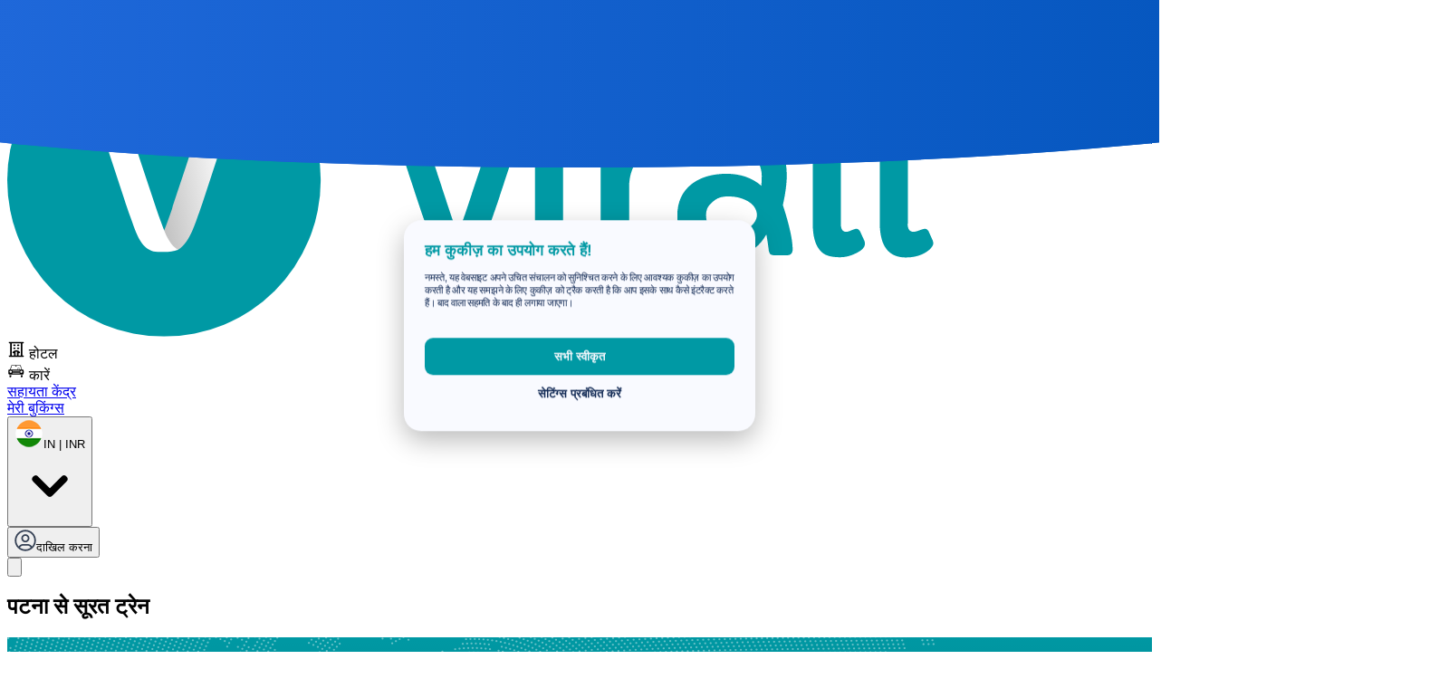

--- FILE ---
content_type: text/html
request_url: https://www.virail.in/train-patna-surat
body_size: 102979
content:
<!DOCTYPE html><html lang="hi" class="scroll-smooth"> <head><title>ट्रेनेपटना - सूरत: समय, मूल्य तथा टिकटें</title><meta charset="UTF-8"><meta name="version" content="0.5.63"><meta name="group" content="TransportRoute"><meta name="branch" content="master"><meta name="description" content="ट्रेने पटना से सूरत तक: समय, मूल्य तथा ट्रेनो की सस्ती ऑनलाईन टिकटें पटना से सूरत तक:। पटना से सूरत तक सबसे सस्ती ट्रेन टिकटें"><meta name="viewport" content="width=device-width, initial-scale=1, maximum-scale=1, interactive-widget=resizes-content"><meta http-equiv="Content-Type" content="text/html; charset=utf-8"><meta http-equiv="X-UA-Compatible" content="IE=edge"><!--<link rel="dns-prefetch" href="https://fonts.gstatic.com" crossorigin />--><link rel="preconnect" href="https://flyer.virail.app" crossorigin><link rel="preconnect" href="https://accounts.google.com" crossorigin><link rel="preconnect" href="https://www.googletagmanager.com/" crossorigin><!--<link rel="preconnect" href="https://fonts.googleapis.com" crossorigin>--><!--<link rel="preconnect" href="https://fonts.gstatic.com" crossorigin>--><link rel="preconnect" href="https://api.clicktripz.com" crossorigin><link rel="preconnect" href="https://www.clicktripz.com" crossorigin><link rel="preload" as="font" type="font/woff2" href="/_astro/rubik-latin-wght-normal.CnQIisVs.woff2" crossorigin="anonymous"><link rel="preload" href="/vendor/cookieconsent@v2.9.0/cookieconsent.js" as="script"><link rel="preload" href="/kbs/kbs.js?v=0.5.63" as="script"><!--<link rel="preload" href="https://fonts.googleapis.com/css2?family=Rubik:wght@300;400;500;600;700&display=swap" as="style" crossorigin="use-credentials">--><!--<link rel="preload" href="https://fonts.gstatic.com/s/rubik/v28/iJWKBXyIfDnIV7nBrXyw023e.woff2" as="font" type="font/woff2" crossorigin="use-credentials">--><meta name="google-site-verification" content="0vYR8fXYwqx8bx4qFW_-cMhsdppRgCksZK-xRO2dxe0"><meta property="fb:app_id" content="246892782122350"><meta name="theme-color" content="#49B0B2"><meta name="format-detection" content="telephone=no"><meta name="robots" content="index,follow"><link rel="canonical" href="https://www.virail.in/train-patna-surat" />
<link rel="alternate" hreflang="es-AR" href="https://www.virail.com.ar/trenes-patna-surat" />
<link rel="alternate" hreflang="de-AT" href="https://www.virail.at/bahn-patna-surat" />
<link rel="alternate" hreflang="en-AU" href="https://www.virail.com.au/train-patna-surat" />
<link rel="alternate" hreflang="de-BE" href="https://www.virail.be/bahn-patna-surat" />
<link rel="alternate" hreflang="fr-BE" href="https://www.virail.be/trains-patna-surat" />
<link rel="alternate" hreflang="nl-BE" href="https://www.virail.be/treinen-patna-surat" />
<link rel="alternate" hreflang="bg" href="https://www.virail.bg/vlak-patna-surat" />
<link rel="alternate" hreflang="pt-BR" href="https://www.virail.com.br/trem-patna-surate" />
<link rel="alternate" hreflang="en-CA" href="https://www.virail.ca/train-patna-surat" />
<link rel="alternate" hreflang="fr-CA" href="https://www.virail.ca/trains-patna-surate" />
<link rel="alternate" hreflang="ca" href="https://www.virail.cat/tren-patna-surat" />
<link rel="alternate" hreflang="de-CH" href="https://www.virail.ch/bahn-patna-surat" />
<link rel="alternate" hreflang="en-CH" href="https://www.virail.ch/train-patna-surat" />
<link rel="alternate" hreflang="it-CH" href="https://www.virail.ch/treni-patna-surat" />
<link rel="alternate" hreflang="es-CL" href="https://www.virail.cl/trenes-patna-surat" />
<link rel="alternate" hreflang="zh-CN" href="https://www.virail.cn/lieche-patna-surat" />
<link rel="alternate" hreflang="es-CO" href="https://www.virail.co/trenes-patna-surat" />
<link rel="alternate" hreflang="en-US" href="https://www.virail.com/train-patna-surat" />
<link rel="alternate" hreflang="cs" href="https://www.virail.cz/vlak-patna-surat" />
<link rel="alternate" hreflang="es" href="https://www.virail.es/trenes-patna-surat" />
<link rel="alternate" hreflang="fr" href="https://www.virail.fr/trains-patna-surate" />
<link rel="alternate" hreflang="el" href="https://www.virail.gr/treno-patna-soyrat" />
<link rel="alternate" hreflang="hr" href="https://www.virail.com.hr/vlak-patna-surat" />
<link rel="alternate" hreflang="hu" href="https://www.virail.hu/vonat-patna-szurat" />
<link rel="alternate" hreflang="en-IE" href="https://www.virail.ie/train-patna-surat" />
<link rel="alternate" hreflang="en-IN" href="https://www.virail.in/en/train-patna-surat" />
<link rel="alternate" hreflang="hi" href="https://www.virail.in/train-patna-surat" />
<link rel="alternate" hreflang="it" href="https://www.virail.it/treni-patna-surat" />
<link rel="alternate" hreflang="ja" href="https://www.virail.jp/torein-patna-surat" />
<link rel="alternate" hreflang="de-LU" href="https://www.virail.lu/bahn-patna-surat" />
<link rel="alternate" hreflang="fr-LU" href="https://www.virail.lu/trains-patna-surate" />
<link rel="alternate" hreflang="es-MX" href="https://www.virail.com.mx/trenes-patna-surat" />
<link rel="alternate" hreflang="en-MY" href="https://www.virail.my/train-patna-surat" />
<link rel="alternate" hreflang="nl" href="https://www.virail.nl/treinen-patna-surat" />
<link rel="alternate" hreflang="en-NZ" href="https://www.virail.co.nz/train-patna-surat" />
<link rel="alternate" hreflang="pl" href="https://www.virail.pl/pociagi-patna-surat" />
<link rel="alternate" hreflang="ro" href="https://www.virail.ro/trenuri-patna-surat" />
<link rel="alternate" hreflang="ru" href="https://www.virail.ru/poezd-patna-surat" />
<link rel="alternate" hreflang="en-SG" href="https://www.virail.sg/train-patna-surat" />
<link rel="alternate" hreflang="th" href="https://www.virail.co.th/rotfai-patna-surat" />
<link rel="alternate" hreflang="tr" href="https://www.virail.com.tr/tren-patna-surat" />
<link rel="alternate" hreflang="ru-UA" href="https://www.virail.com.ua/poezd-patna-surat" />
<link rel="alternate" hreflang="uk" href="https://www.virail.com.ua/potyag-patna-surat" />
<link rel="alternate" hreflang="en-GB" href="https://www.virail.co.uk/train-patna-surat" />
<link rel="alternate" hreflang="en-VN" href="https://www.virail.vn/train-patna-surat" />
<link rel="alternate" hreflang="vi-VN" href="https://www.virail.vn/tau-tu-patna-toi-surat" />
<link rel="apple-touch-icon" sizes="180x180" href="/apple-touch-icon.png"><link rel="icon" type="image/png" href="/favicon-32x32.png" sizes="32x32"><link rel="icon" type="image/png" href="/favicon-16x16.png" sizes="16x16"><link rel="manifest" href="/manifest.json"><link rel="mask-icon" href="/safari-pinned-tab.svg" color="#49B0B2"><!--<link rel="stylesheet" href="https://fonts.googleapis.com/css2?family=Rubik:wght@300;400;500;600;700&display=swap">--><script src="https://rybbit.virail.app/api/script.js" data-site-id="15" defer></script> <script type="text/javascript">
    window.virail = Object.assign(window.virail || {}, {
        momentjs: (function () {
  var hi = {
    months: {
      format:
        "जनवरी_फ़रवरी_मार्च_अप्रैल_मई_जून_जुलाई_अगस्त_सितम्बर_अक्टूबर_नवम्बर_दिसम्बर".split(
          "_"
        ),
      standalone:
        "जनवरी_फरवरी_मार्च_अप्रैल_मई_जून_जुलाई_अगस्त_सितंबर_अक्टूबर_नवंबर_दिसंबर".split(
          "_"
        ),
    },
    monthsShort:
      "जन._फ़र._मार्च_अप्रै._मई_जून_जुल._अग._सित._अक्टू._नव._दिस.".split("_"),
    weekdays: "रविवार_सोमवार_मंगलवार_बुधवार_गुरूवार_शुक्रवार_शनिवार".split("_"),
    weekdaysShort: "रवि_सोम_मंगल_बुध_गुरू_शुक्र_शनि".split("_"),
    weekdaysMin: "र_सो_मं_बु_गु_शु_श".split("_"),
    longDateFormat: {
        LD: 'dddd, D MMM',
      LT: "A h:mm बजे",
      LTS: "A h:mm:ss बजे",
      L: "DD/MM/YYYY",
      LL: "D MMMM YYYY",
      LLL: "D MMMM YYYY, A h:mm बजे",
      LLLL: "dddd, D MMMM YYYY, A h:mm बजे",
    },

    monthsParse: [
      /^जन/i,
      /^फ़र|फर/i,
      /^मार्च/i,
      /^अप्रै/i,
      /^मई/i,
      /^जून/i,
      /^जुल/i,
      /^अग/i,
      /^सितं|सित/i,
      /^अक्टू/i,
      /^नव|नवं/i,
      /^दिसं|दिस/i,
    ],
    longMonthsParse: [
      /^जन/i,
      /^फ़र|फर/i,
      /^मार्च/i,
      /^अप्रै/i,
      /^मई/i,
      /^जून/i,
      /^जुल/i,
      /^अग/i,
      /^सितं|सित/i,
      /^अक्टू/i,
      /^नव|नवं/i,
      /^दिसं|दिस/i,
    ],
    shortMonthsParse: [
      /^जन/i,
      /^फ़र/i,
      /^मार्च/i,
      /^अप्रै/i,
      /^मई/i,
      /^जून/i,
      /^जुल/i,
      /^अग/i,
      /^सित/i,
      /^अक्टू/i,
      /^नव/i,
      /^दिस/i,
    ],

    monthsRegex:
      /^(जनवरी|जन\.?|फ़रवरी|फरवरी|फ़र\.?|मार्च?|अप्रैल|अप्रै\.?|मई?|जून?|जुलाई|जुल\.?|अगस्त|अग\.?|सितम्बर|सितंबर|सित\.?|अक्टूबर|अक्टू\.?|नवम्बर|नवंबर|नव\.?|दिसम्बर|दिसंबर|दिस\.?)/i,

    monthsShortRegex:
      /^(जनवरी|जन\.?|फ़रवरी|फरवरी|फ़र\.?|मार्च?|अप्रैल|अप्रै\.?|मई?|जून?|जुलाई|जुल\.?|अगस्त|अग\.?|सितम्बर|सितंबर|सित\.?|अक्टूबर|अक्टू\.?|नवम्बर|नवंबर|नव\.?|दिसम्बर|दिसंबर|दिस\.?)/i,

    monthsStrictRegex:
      /^(जनवरी?|फ़रवरी|फरवरी?|मार्च?|अप्रैल?|मई?|जून?|जुलाई?|अगस्त?|सितम्बर|सितंबर|सित?\.?|अक्टूबर|अक्टू\.?|नवम्बर|नवंबर?|दिसम्बर|दिसंबर?)/i,

    monthsShortStrictRegex:
      /^(जन\.?|फ़र\.?|मार्च?|अप्रै\.?|मई?|जून?|जुल\.?|अग\.?|सित\.?|अक्टू\.?|नव\.?|दिस\.?)/i,

    calendar: {
      sameDay: "[आज] LT",
      nextDay: "[कल] LT",
      nextWeek: "dddd, LT",
      lastDay: "[कल] LT",
      lastWeek: "[पिछले] dddd, LT",
      sameElse: "L",
    },
    relativeTime: {
      future: "%s में",
      past: "%s पहले",
      s: "कुछ ही क्षण",
      ss: "%d सेकंड",
      m: "एक मिनट",
      mm: "%d मिनट",
      h: "एक घंटा",
      hh: "%d घंटे",
      d: "एक दिन",
      dd: "%d दिन",
      M: "एक महीने",
      MM: "%d महीने",
      y: "एक वर्ष",
      yy: "%d वर्ष",
    },
    /*    preparse: function (string) {
        return string.replace(/[१२३४५६७८९०]/g, function (match) {
            return {
                '१': '1',
                '२': '2',
                '३': '3',
                '४': '4',
                '५': '5',
                '६': '6',
                '७': '7',
                '८': '8',
                '९': '9',
                '०': '0',
            }[match];
        });
    },
    postformat: function (string) {
        return string.replace(/\d/g, function (match) {
            return {
                1: '१',
                2: '२',
                3: '३',
                4: '४',
                5: '५',
                6: '६',
                7: '७',
                8: '८',
                9: '९',
                0: '०',
            }[match];
        });
    },*/
    // Hindi notation for meridiems are quite fuzzy in practice. While there exists
    // a rigid notion of a 'Pahar' it is not used as rigidly in modern Hindi.
    meridiemParse: /रात|सुबह|दोपहर|शाम/,
    meridiemHour: function (hour, meridiem) {
      if (hour === 12) {
        hour = 0;
      }
      if (meridiem === "रात") {
        return hour < 4 ? hour : hour + 12;
      } else if (meridiem === "सुबह") {
        return hour;
      } else if (meridiem === "दोपहर") {
        return hour >= 10 ? hour : hour + 12;
      } else if (meridiem === "शाम") {
        return hour + 12;
      }
    },
    meridiem: function (hour, minute, isLower) {
      if (hour < 4) {
        return "रात";
      } else if (hour < 10) {
        return "सुबह";
      } else if (hour < 17) {
        return "दोपहर";
      } else if (hour < 20) {
        return "शाम";
      } else {
        return "रात";
      }
    },
    week: {
      dow: 1, // Sunday is the first day of the week.
      doy: 6, // The week that contains Jan 6th is the first week of the year.
    },
  };
  return hi;
})()

    })</script> <script type="text/javascript">(function(){const config = {"abtest":{"promotion":"show","billing":"full","quicksearchbuttons":"default","pricetrackermobile":"default","roundtripdeeplink":"single","feed":"booking","googleonetap":"hidden","clicktripz":"parallax"},"locale":"hi","stdLocale":"hi","timezone":"Asia/Kolkata","tld":"in"};
const userAgentObject = {"device":"ios","url":"https://apps.apple.com/in/app/virail-compare-trains-buses/id6498792490"};
const currency = "INR";
const currencyList = {"AUD":{"currency":"AUD","symbol":"$"},"ARS":{"currency":"ARS","symbol":"$"},"BGN":{"currency":"BGN","symbol":"лв"},"BRL":{"currency":"BRL","symbol":"R$"},"CAD":{"currency":"CAD","symbol":"$"},"CHF":{"currency":"CHF","symbol":"Fr"},"CLP":{"currency":"CLP","symbol":"$"},"CNY":{"currency":"CNY","symbol":"¥"},"COP":{"currency":"COP","symbol":"COL$"},"CZK":{"currency":"CZK","symbol":"Kč"},"DKK":{"currency":"DKK","symbol":"kr"},"EUR":{"currency":"EUR","symbol":"€"},"GBP":{"currency":"GBP","symbol":"£"},"HUF":{"currency":"HUF","symbol":"Ft"},"INR":{"currency":"INR","symbol":"₹"},"JPY":{"currency":"JPY","symbol":"¥"},"NZD":{"currency":"NZD","symbol":"$"},"MXN":{"currency":"MXN","symbol":"$"},"MYR":{"currency":"MYR","symbol":"RM"},"PLN":{"currency":"PLN","symbol":"zł"},"RON":{"currency":"RON","symbol":"lei"},"RUB":{"currency":"RUB","symbol":"Br"},"THB":{"currency":"THB","symbol":"฿"},"TRY":{"currency":"TRY","symbol":"₺"},"UAH":{"currency":"UAH","symbol":"₴"},"USD":{"currency":"USD","symbol":"$"},"VND":{"currency":"VND","symbol":"₫"},"SGD":{"currency":"SGD","symbol":"S$"}};
const geoLocation = {"lat":22.221752,"lng":79.7770623};
const firstDayOfTheWeek = 1;
const tab = "_blank";
const triggerbooking = "";
const pageType = "TransportRoute";
const monthNames = "जनवरी,फ़रवरी,मार्च,अप्रैल,मई,जून,जुलाई,अगस्त,सितम्बर,अक्तूबर,नवम्बर,दिसम्बर";
const days = "रवि,सोम,मंग,बुध,वीर,शुक्र,शनि";
const onePassenger = "{{ n }} यात्री";
const manyPassengers = "{{ n }} यात्रियों";
const i18n = {"search":{"passengersLabel":"यात्रियों","pagination":{"nextButton":"Next","previousButton":"Previous"},"sort":{"options":{"duration":"अवधि","departureV2":"प्रस्थान समय","price":"कीमत","departure":"प्रस्थान","durationV2":"सबसे तेजी से","co2V2":"हरा-भरा","recommended":"अनुशंसित","arrival":"आगमन","priceV2":"सबसे सस्ता दाम","recommendedV2":"सस्ता और तेज"},"label":"इस प्रकार छाँटें"},"connections":{"outwardSelectionButton":"बाहर की ओर का चयन करें","durationLabel":"अवधि","labels":{"fastest":"सबसे तेजी से","from":"से","best":"सबसे बेहतर","cheapest":"सबसे सस्ता"},"detailsLink":"विवरण","hideDetails":"Hide details","stopAndWaitFor":"रुकें और {{difference}} के लिए प्रतीक्षा करें","clickoutButton":"सौदा देखें","cancelRoundtripButton":"रद्द करना","changes":{"many":"{{ n }} बदलाव","direct":"प्रत्यक्ष","one":"{{ n }} बदलाव"},"waitingTimeLabel":"Waiting time","roundtripSelectionButton":"वापसी का चयन करें","showDetails":"विवरण","noResults":"कोई परिणाम नहीं","resultCountLabel":"{{ count }} परिणाम"},"dateReturnlabel":"वापसी की तारीख","filters":{"tabs":{"all":"सभी परिवहन प्रकार","mixed":"Mixed","car":"गाड़ी","bus":"बस","plane":"फ्लाइट","rentalcar":"किराए पर कार लेना","train":"ट्रेन"},"titles":{"departures":"प्रस्थान स्टेशन","arrivals":"आगमन स्टेशन","departureTime":"प्रस्थान","price":"शुल्क","changes":"परिवर्तन","arrivalTime":"आगमन","duration":"अवधि","companies":"कंपनियों","facilities":"सुविधाएँ"},"intervals":{"afternoon":"दोपहर","night":"रात","evening":"शाम","morning":"मॉर्निंग","earlyMorning":"बहुत सवेरे"},"dateStrings":{"sameMonthDateInterval":"{{ first }}, {{ last }} {{ month }}","dateAndMonth":"D MMM","timeWithDate":"D MMM, LT","differentMonthDateInterval":"{{ first }}, {{ last }}"},"label":"फ़िल्टर","resetFiltersLabel":"फ़िल्टर रीसेट करें","noFilteredResultMessage":"इन फिल्टर के साथ कोई परिणाम नहीं","applyButtonLabel":"फ़िल्टर लागू करें","mobile":{"title":"सभी फ़िल्टर","resetBtn":"रीसेट"},"facilities":{"wifi":"वाईफ़ाई","accessibility":"सुलभता","bicycle":"साइकिल","food_and_drink":"खाद्य और पेय","luggage":"लगेज","power_sockets":"बिजली के साकेट","quiet_zone":"शांत क्षेत्र","sleeper_couchette":"सोने का कूपे","air_con":"एयर कंडीशनिंग"},"noResultMessage":"आप जो खोज रहे थे वह हमें नहीं मिल सका। विभिन्न शब्दों के साथ अपनी खोज को परिष्कृत करने से काम चल सकता है। आइए इसे एक और मौका दें!"},"autocomplete":{"lastSearchResult":"आपकी पिछली खोज परिणाम","allStations":"सभी स्टेशन","searchResults":"खोज परिणाम","typeMore":"अधिक प्रासंगिक परिणाम प्राप्त करने के लिए टाइप करें।.","suggestionHeader":"बेहतर परिणामों के लिए और टाइप करें"},"bestDealsLabel":"के लिए सर्वोत्तम डील दिखाएं","form":{"addReturn":"वापसी","modes":{"oneWayLabel":"जावक यात्रा","roundTripLabel":"राउंड ट्रिप"},"cancelButton":"रद्द करना","searchAccomodationsBooking":"खोज आवास","departurePlaceLabel":"प्रस्थान का चयन करें","departureDateLabel":"चुनें कब","doneButton":"पूर्ण!","arrivalPlaceLabel":"एक गंतव्य चुनें","passengers":{"label":"यात्रियों","one":"{{ n }} यात्री","many":"{{ n }} यात्रियों"},"searchButton":"खोज","arrivalDateLabel":"वापसी की तारीख","submit":"प्रस्तुत","remove":"हटाना","exploreButton":"अन्वेषण करना","departurePlacePlaceholder":"से जा रहा हूं...","destinationPlacePlaceholder":"जा रहा हूँ...","sameDepartureDestination":"प्रस्थान और गंतव्य एक ही नहीं हो सकते","clearRecentSearches":"स्पष्ट","recentSearches":"हाल की खोजें","nearest":"निकटतम","popularCities":"लोकप्रिय शहर","searchButtonMobile":"टिकट खोजें"},"ads":{"premiumPlacement":{"trainline":{"buttonLabel":"Plusxxx","body":"Trouvez des billets de train pas chers pour Lyon","price":"A partir de","category":"Offre spéciale"},"movacar":{"price":"Autovermietung für €1"}}},"leisureLabel":"स्थानांतरण","selectLabel":"चुनते हैं","passengerLabel":"यात्री","selection":{"modes":{"outward":"बाहर","roundtrip":"वापसी"},"continueButton":"जारी रखें","title":"यात्रा विवरण","readBefore":"पहले पढ़ें","redirectText":"आपको हमारे पार्टनर {{ redirectProvider }} के पास रीडायरेक्ट किया जाएगा।"},"destinationLabel":"एक गंतव्य चुनें","pickUpLocationLabel":"लेने की जगह","departureLabel":"प्रस्थान का चयन करें","roundTripLabel":"राउंड ट्रिप","summary":{"redirect":{"landing":{"search":"आपके द्वारा निर्धारित सर्च के मुताबिक हम आपको{{ provider }} के सर्च पेज पर रीडायरेक्ट करेंगे। वहाँ आपको बिल्कुल ऐसे ही ऑफर मिलेंगे, खरीदने के लिए बस उस पर क्लिक करना होगा।","default":"खरीद की प्रक्रिया शुरू करने के लिए हम आपको {{ provider }} की वेबसाइट पर रीडायरेक्ट करेंगे।","booking":"चयनित ऑफर के मुताबिक खरीददारी पूरा करने के लिए हम आपको{{ provider }} के बुकिंग पेज पर रीडायरेक्ट करेंगे।"},"type":{"direct":"आप थर्ड पार्टी बुकिंग प्लेटफ़ॉर्म का उपयोग किए बिना, सीधे {{ provider }} के साथ बुकिंग करेंगे।<br /><br />{{ landingText }}<br /><br />हम हमेशा सभी अनिवार्य करों और शुल्कों के अनुमान समेत पूरी कीमत दिखाते हैं, जैसा हमारे पार्टनर प्रदान करते हैं। कभी-कभी कीमतें अपडेट हो जाती हैं: कृपया पार्टनर की वेबसाइट पर पूरी कीमत, सभी टिकटों का विवरण और शर्तें ध्यान से देखें(विशेषकर बच्चों के साथ यात्रा करते समय)।","default":"आपकी बुकिंग {{ provider }} के साथ होगी।<br /><br />{{ landingText }}<br /><br />हम हमेशा सभी अनिवार्य करों और शुल्कों के अनुमान समेत पूरी कीमत दिखाते हैं, जैसा हमारे पार्टनर प्रदान करते हैं। कभी-कभी कीमतें अपडेट हो जाती हैं: कृपया पार्टनर की वेबसाइट पर पूरी कीमत, सभी टिकटों का विवरण और शर्तें ध्यान से देखें (विशेषकर बच्चों के साथ यात्रा करते समय)।","aggregator":"आप {{ provider }} के साथ बुकिंग करेंगे, जो {{ provider }} का आधिकारिक बुकिंग पार्टनर है। हम आपको {{ provider }} की वेबसाइट पर रीडायरेक्ट कर <br /><br />{{ landingText }}<br /><br />देगें।हम हमेशा सभी अनिवार्य करों और शुल्कों के अनुमान समेत पूरी कीमत दिखाते हैं, जैसा हमारे पार्टनर प्रदान करते हैं। कभी-कभी कीमतें अपडेट हो जाती हैं: कृपया पार्टनर की वेबसाइट पर पूरी कीमत, सभी टिकटों का विवरण और शर्तें (विशेषकर बच्चों के साथ यात्रा करते समय) ध्यान से देखें।"}}},"datetime":{"datepicker":{"dateFormat":"DD/MM/YYYY","lowPricesText":"कीमत सामान्य से कम है","vanillajsDateFormat":"dd/mm/yyyy"}},"onewayLabel":"जावक यात्रा","bookingInfo":{"roomsFromPrice":"{{bookingLogo}} के साथ {{price}} से कमरे","findRoom":"कमरा ढूंढो","stayIn":"{{destination}} में रहो"},"pickUpDateLabel":"तारीख ले लो","reasonLabel":"उद्देश्य","searchLabel":"खोज","tripLabel":"यात्रा","dateLabel":"तारीख","businessLabel":"व्यवसाय","bookingLabel":"खोज आवास","resultHeadText":{"outward":"जावक का चयन करें","return":"वापसी का चयन करें"},"progress":{"label":"हम यह सुनिश्चित करने के लिए कई साइटों की तुलना करते हैं कि आपको वहां सबसे अच्छा सौदा मिल रहा है।"},"rentalcars":{"heading":"{{ origin }} में कार खोज रहे हैं?"},"marketplace":{"showMoreDeals":"अधिक सौदे दिखाएँ","showDealsWithCountPlural":"{{n}} डील, शुरुआती किराया","showDealsWithCountSingular":"{{n}} डील","bookVia":"{{ seller }} के माध्यम से"},"summaryPage":{"redirectText":"आपको {{ redirectProvider }} पर पुनः निर्देशित किया जाएगा।"},"makeItRoundtrip":"अपनी वापसी-यात्रा अभी बुक करके पैसे बचाएं।","continueToResults":"परिणाम जारी रखें"},"login":{"signUpLogin":{"bestPrices":"सर्वोत्तम मूल्य खोजें","emailNotifications":"ईमेल सूचनाएं","noSpam":"कोई स्पैम नहीं","partnersDeals":"Virail के पार्टनर डील के लिए सूचना प्राप्त करें","passwordUpdated":"पासवर्ड अपडेट किया गया","forgotPassword":"पासवर्ड भूल गए","emailPlaceholder":"अपना ईमेल दर्ज करें"},"reset":{"description":"अपना पासवर्ड रीसेट करने के लिए हमारे द्वारा आपके ईमेल पर भेजे गए सत्यापन कोड का उपयोग करें।","heading":"पासवर्ड रीसेट","button":"पासवर्ड अपडेट करें","verificationCodePlaceholder":"सत्यापन कोड दर्ज करें"},"verify":{"heading":"हमने आपको एक पुष्टिकरण ईमेल भेजा है!","button":"ईमेल सत्यापित करें","notice":"कृपया हमसे संपर्क करने से पहले अपने जंक/स्पैम फ़ोल्डर की जांच करें, क्योंकि स्वचालित फ़िल्टर के कारण ईमेल वितरण समस्याएं होना बहुत आम है।","resendVerificationCodeIn":"{{ countdown }} सेकंड में सत्यापन कोड पुनः भेजें","resendVerificationCode":"सत्यापन कोड पुनः भेजें","sendVerificationCode":"सत्यापन कोड भेजें"},"forgot":{"emailSent":"सत्यापन कोड ईमेल के माध्यम से भेजा गया","description":"चिंता न करें। हम आपको आपके ईमेल पर सत्यापन कोड भेजेंगे। अपना पासवर्ड रीसेट करने के लिए इस कोड का उपयोग करें।","heading":"अपना कूट शब्द भूल गए?"},"field":{"password":"पासवर्ड","confirmPassword":"पासवर्ड की पुष्टि कीजिये","verificationCode":"सत्यापन कोड"},"signup":{"title":"नया खाता बनाएँ","google":"Google के साथ साइन अप करें","signup":"साइन अप करें","signin":"क्या आपके पास पहले से एक खाता मौजूद है?","signupWithEmail":"ईमेल के लिए साइन इन करें"},"signin":{"google":"Google से साइन इन करें","title":"वापसी पर स्वागत है","signin":"दाखिल करना","signup":"कोई खाता नहीं है?"},"signupAndSignin":{"or":"या"},"priceTracker":{"emailErrorMessage":"कृपया एक मान्य ईमेल पता प्रविष्ट करें","title":"ट्रेन की कीमतें ट्रैक करें","description":"अपना ईमेल साझा करें और हम आपके लिए ट्रेन टिकट की कीमतें ट्रैक करेंगे","submitBtn":"ट्रैकर बनाएं"}},"pa":{"sidebar":{"newsletterSettings":"न्यूज़लेटर सेटिंग्स","profile":"प्रोफ़ाइल","recentSearches":"हाल की खोजें","helpAndSupport":"सहायता और समर्थन","priceTracker":"मूल्य ट्रैकर","bookings":"आपकी बुकिंग्स"},"deals":{"comingSoon":"जल्द ही सौदे आ रहे हैं।"},"input":{"genderOptions":{"female":"महिला","male":"नर","other":"drugo","preferNotSay":"चुप रहना पसंद करूंगा"},"firstName":"संतोष","currency":"मुद्रा","phoneNumber":"फ़ोन नंबर","emailAddress":"ईमेल पता","defaultLanguage":"डिफ़ॉल्ट भाषा","country":"देश","gender":"लिंग","lastName":"उपनाम"},"profile":{"languageAndCurrency":"भाषा और मुद्रा","deleteThisAccount":"यह खाता हटाएं","deleteAccountDescription":"एक बार जब आप अपना खाता हटा देते हैं, तो वापस नहीं जाना है। अपने खाते को हटाने की स्वीकृति के लिए कृपया अपना ईमेल पता नीचे लिखें।","personalInformation":"व्यक्तिगत जानकारी"},"header":{"accountManagement":"खाता प्रबंधन","account":"मेरा खाता","description":"आपकी व्यक्तिगत जानकारी, बुकिंग प्रबंधित करें, और अधिक"},"comingSoon":{"description":"वर्तमान में हम अपनी वेबसाइट के लिए कुछ रोमांचक नए अपडेट और सुविधाओं पर काम कर रहे हैं। अधिक जानकारी के लिए हमारे साथ बने रहें और उन्हें आजमाने वाले पहले लोगों में शामिल हों!","title":"जल्द आ रहा है"},"newsletterSettings":{"options":{"productUpdates":{"description":"जब हम अपने उत्पादों को अपडेट करते हैं तो सूचना प्राप्त करें।","title":"उत्पाद अद्यतन"},"biWeeklyInspirational":{"title":"द्वि-साप्ताहिक प्रेरणादायक","description":"प्रेरणादायक यात्रा स्थलों के लिए सूचना प्राप्त करें।"},"deals":{"title":"सौदा","description":"नए ऑफ़र के बारे में सूचना पाएं"}}},"actions":{"deleteAccount":"खाता हटा दो"},"recentSearches":{"deleteRecentSearch":{"title":"हाल की खोज हटाएं","question":"क्या आप अपनी खोज हटाना चाहते हैं?"},"searchLink":"यहां टिकट खोजें","empty":"आपका हाल ही का खोज इतिहास खाली है।"},"priceTracker":{"deletePriceTracker":{"title":"मूल्य ट्रैकर हटाएँ","question":"क्या आप अपना मूल्य ट्रैकर हटाना चाहते हैं?"},"empty":"कोई मूल्य ट्रैकर नहीं मिला. बेहतरीन यात्रा सौदों से कभी न चूकने के लिए अभी मूल्य ट्रैकिंग सक्षम करें!","anyDate":"कोई दिन","trackPricesUntil":"तक कीमतों पर नज़र रखें","hoverDescription":"आपकी चुनी हुई तारीखों के लिए ट्रेन टिकटों की कीमतें बदलने पर आपको उपयोगी यात्रा युक्तियों के साथ सूचनाएं प्राप्त होंगी। आप किसी भी तारीख को ट्रैक कर सकते हैं और कीमतें कम होने पर नियमित ईमेल अपडेट प्राप्त कर सकते हैं।","mobileDescription":"ट्रेन टिकटों की कीमत में परिवर्तन होने पर ईमेल अपडेट प्राप्त करें","unsubscribe":{"successful":"सदस्यता त्यागना सफल रहा","description":"आपको प्राइस ट्रैकर से सफलतापूर्वक सदस्यता समाप्त कर दी गई है।"},"modal":{"enableText":{"specificDates":"{{ departure }} - {{ arrival }} के लिए {{ trackerStartDate }} - {{ trackerEndDate }} के बीच ट्रेन की कीमत बदलने पर आपको ईमेल मिलेंगे","anyDates":"किसी भी तारीख के बीच {{ departure }} - {{ arrival }} के लिए ट्रेन की कीमत बदलने पर आपको ईमेल प्राप्त होंगे"},"disableText":"{{ departure }} के लिए मूल्य ट्रैकर अक्षम - {{ arrival }}"},"mobile":{"specific":{"description":"आपकी खोजी गई तारीख के लिए ट्रेन टिकट की कीमतें बदलने पर ईमेल अपडेट प्राप्त करें"},"any":{"description":"{{ departure }} - {{ arrival }} के लिए ट्रेन टिकट की कीमतें कम होने पर नियमित अपडेट प्राप्त करें"}},"trainPriceTracker":"ट्रेन मूल्य ट्रैकर"},"bookings":{"title":"आपकी आगामी यात्राएं","description":"आप इस सूची पर दिखाई न देने वाली किसी भी बुकिंग को पुनः प्राप्त कर सकते हैं","tabs":{"upcomingTrips":"आगामी यात्राएं","archivedTrips":"संग्रहीत यात्राएं"}}},"mobileMenu":{"recentSearchesLabel":"आपकी हाल की खोज","newSearchLabel":"नयी खोज","hotels":"होटल"},"footer":{"termsConditions":"नियम एवं शर्तें","transportation":{"bus":"बस","plane":"फ्लाइट्स","train":"ट्रेनें","car":"कारपूलिंग","rentalcar":"कार किराए पर लेना"},"faq":"सामान्य प्रश्न","career":"व्यवसाय","markets":"बाजार","aboutVirail":"About Virail","security":"सुरक्षा","virail":"Virail","imprint":"छाप","aboutUs":"हमारे बारे में","privacy":"गोपनीयता नीति","currencies":"Currencies","international":"अंतरराष्ट्रीय","virailInYourCountry":"Virail {{country}}"},"modal":{"login":{"signInToGetExclusiveDeals":"Virail में साइन इन करें विशेष यात्रा डील प्राप्त करें"},"mapView":{"buttonText":"मानचित्र","findAPlaceToStay":"ठहरने के लिए जगह ढूंढें"},"deal":{"cashbackPerk":"{{n}}% cashback"}},"vam":{"receiveExclusiveDeals":"मैं सीधे अपने इनबॉक्स में विशेष ऑफ़र और उत्पाद अपडेट प्राप्त करना चाहता हूं","signIn":"दाखिल करना","signOut":"साइन आउट","signInLong":"साइन इन करें या एक खाता बनाएँ"},"landingPage":{"faq":{"a11":"{{ to }} पर जाने के लिए {{ from }} से औसतन {{ directConnectionsAllAvg }} हैं। हालांकि दिन के आधार पर {{ directConnectionsPastMax }} या {{ directConnectionsAllMin }} जितना छोटा हो सकता है।","a2":"{{ from }} से {{ to }} तक का सबसे सस्ता टिकट {{ minPrice }} है। हम सबसे सस्ता संभव टिकट प्राप्त करने के लिए जितनी जल्दी हो सके और नॉन-पीक घंटे बुक करने की सलाह देते हैं।","a6":"{{ from }} से {{ to }} में औसतन प्रति दिन {{ connectionCount }} कनेक्शन हैं। हालाँकि, दिन के आधार पर अधिकतम {{ maxConnectionCount }} और न्यूनतम {{ minConnectionCount  }} हैं।","q14":"क्या {{ from }} से {{ to }} तक सीधा {{ transport }} है?","q11":"{{ from }} से {{ to }} तक कितने सीधे कनेक्शन जाते हैं?","a13":"{{ from }} और {{ to }} के बीच {{ transport }} द्वारा सबसे तेज़ यात्रा का समय {{ fastestDuration }} है।","edgeCases":{"busStations":"बस स्टेशन","busPlural":"बसों","trainPlural":"गाड़ियों","trainStations":"रेलवे स्टेशन"},"a3":"{{ from }} से {{ to }} {{ distance }} है।","q8":"{{ from }} से {{ to }} तक का अंतिम {{ transport }} कितने बजे निकलता है?","q1":"{{ from }} से {{ to }} तक का {{ transport }} टिकट कितना है?","a1":"{{ from }} से {{ to }} तक का {{ transport }} टिकट {{ avgPrice }} है। हालाँकि कीमत इस बात पर निर्भर करती है कि आप कितनी जल्दी खरीदते हैं, और यदि यह दिन का व्यस्त समय है। कभी-कभी उन्हें {{ minPrice }} जितना सस्ता मिलता है।","q4":"{{ from }} और {{ to }} के बीच {{ transport }} कितने समय तक रहता है?","a9":"यदि आप कर सकते हैं, तो हम आपको बेहतर बचत सुनिश्चित करने के लिए जितनी जल्दी हो सके अपना टिकट बुक करने की सलाह देते हैं। हमें जो सबसे सस्ता {{ transport }} टिकट मिला है वह {{ futureMinPrice }} है लेकिन यह मांग के आधार पर परिवर्तन के अधीन हो सकता है।","q7":"{{ from }} से {{ to }} तक पहला {{ transport }} कितने बजे रवाना होता है?","a5":"{{ from }} से {{ to }} {{ carrierCount }} ऑपरेटर द्वारा कवर किया गया है। आप इस मार्ग पर सेवाएं प्रदान करने वाले Virail {{ carrier }} पर पा सकते हैं।","a15":"{{ transport }} यात्रा {{ from }} से {{ to }} तक {{ emission }}kg CO2 उत्सर्जन पैदा करती है।","q15":"{{ from }} से {{ to }} by {{ transport }} के लिए CO2 उत्सर्जन क्या हैं?","a8":"नवीनतम {{ transport }} {{ from }} से {{ to }} तक {{ lastDepartureTime }} पर प्रस्थान करता है। हालाँकि, जिस दिन आप छोड़ना चाहते हैं, उस दिन के कार्यक्रम के बारे में हमारे साथ जाँच करना सुनिश्चित करें क्योंकि समय भिन्न हो सकता है।","q12":"{{ from }} से {{ to }} पर जाने का सबसे हरा-भरा तरीका क्या है?","q2":"{{ from }} से {{ to }} तक का सबसे सस्ता रेल टिकट कितने का है?","a14":"हां, {{ from }} और {{ to }} के बीच सीधा {{ transport }} है।","a4":"{{ from }} से {{ to }} औसतन {{ avgDuration }} है। हालांकि सबसे तेज विकल्प आपको वहां {{ allMinDuration }} पर मिल जाएगा।","q9":"क्या मुझे अपना टिकट अग्रिम में {{ from }} से {{ to }} पर बुक करना चाहिए?","q10":"मैं {{ from }} से {{ to }} तक कौन से स्टेशन जा सकता हूं?","a7":"जल्द से जल्द {{ transport }} {{ from }} से {{ to }} तक {{ firstDepartureTime }} पर प्रस्थान करता है। हालाँकि, जिस दिन आप छोड़ना चाहते हैं, उस दिन के कार्यक्रम के बारे में हमारे साथ जाँच करना सुनिश्चित करें क्योंकि समय भिन्न हो सकता है।","q3":"{{ transport }} द्वारा {{ from }} और {{ to }} के बीच की दूरी क्या है?","q6":"कितने {{ transport }} प्रति दिन {{ from }} से {{ to }} तक जाते हैं?","q13":"{{ from }} से {{ to }} तक {{ transport }} के बीच सबसे तेज़ यात्रा का समय क्या है?","q5":"कौन सी कंपनियां {{ from }} से {{ to }} तक काम करती हैं?","a10":"{{ departureStationCount }} स्टेशन हैं जिनसे आप {{ from }} से {{ to }} पर जाने के लिए प्रस्थान कर सकते हैं। आप {{ departureStation }} से जा सकते हैं और आप {{ arrivalStation }} पर आ सकते हैं।","a11_updated":"{{ to }} पर जाने के लिए {{ from }} से औसतन {{ directConnections }} हैं।","a6_updated":"{{ from }} से {{ to }} में औसतन प्रति दिन {{ connectionCount }} कनेक्शन हैं।"},"accommodation":{"hotel":"होटल","night":"रात","exploreWith":"{{ site }} के साथ एक्सप्लोर करें","unavailable":"अनुपलब्ध","distanceFromCenter":"केंद्र से","starHotel":"{{ rating }} सितारा होटल","heading":"आवास आपको {{ destination }} में पसंद आ सकते हैं","unavailableDescription":"आज के लिए चयनित स्थान पर कोई आवास नहीं मिला।","capacity":"क्षमता","roomType":"कमरे के प्रकार","kids":"बच्चे","rooms":{"adult":"वयस्क","adults":"वयस्कों"},"budget":{"priceRange":"मूल्य सीमा","text":"बजट","lessThan":"{{ price }} से कम","between":"{{ lowPrice }} और {{ highPrice }} के बीच","greaterThan":"{{ price }} से अधिक"},"rating":{"star":"तारा","stars":"सितारे","text":"रेटिंग"},"review":{"wonderful":"अद्भुत: {{ reviewScore }}+","veryGood":"बहुत अच्छा: {{ reviewScore }}+","good":"अच्छा: {{ reviewScore }}+","pleasent":"कृपया: {{ reviewScore }}+","text":"समीक्षा स्कोर"},"propertyTypes":{"apartments":"अपार्टमेंट","guestAccommodation":"अतिथि आवास","hostels":"हॉस्टल","hotels":"होटल","motels":"मोटेल","resorts":"रिसॉर्ट्स","residences":"निवासों","bedAndBreakfasts":"बिस्तर और नाश्ता","ryokans":"रयोकान","farmStays":"खेत रहता है","holidayParks":"हॉलिडे पार्क","villas":"विला","campsites":"कैंप लगाने","boats":"नौकाओं","guestHouses":"मेहमान घर","uncertain":"ढुलमुल","inns":"सराय","aparthotels":"अपार्टहोटल","holidayHomes":"चुट्ठियों के घर","lodges":"लॉज","homestays":"होमस्टे","countryHouses":"गांव का घर","luxuryTents":"लग्जरी टेंट","capsuleHotels":"कैप्सूल होटल","loveHotels":"प्यार होटल","riads":"दंगे","chalets":"शैले","condos":"कॉन्डो","cottages":"कॉटेज","economyHotels":"अर्थव्यवस्था होटल","gites":"Gites","healthResorts":"स्वास्थ्य रिसॉर्ट्स","cruises":"परिभ्रमण","studentAccommodation":"छात्र आवास","hotel":"होटल","apartment":"अपार्टमेंट","aparthotel":"होटल के अलावा","guestHouse":"गेस्ट हाउस","camping":"डेरा डालना","capsuleHotel":"कैप्सूल होटल","hostel":"छात्रावास","resort":"सहारा लेना","bedAndBreakfast":"रात्रि निवास और सुबह का नाश्ता","loveHotel":"पसंदीदा होटल","villa":"विला","motel":"मोटेल","tentedCamp":"टेंट कैंप","condo":"कोंडो","holidayHome":"छुट्टी का घर","inn":"इन","japaneseStyleBusinessHotel":"जापानी शैली का व्यवसायिक होटल","boat":"नाव","ryokan":"Ryokan","sanatorium":"सेहतगाह","gite":"गीते","holidayPark":"हॉलिडे पार्क","lodge":"लॉज","cottage":"झोपड़ी","homestay":"Homestay","farmStay":"खेत में रहना","chalet":"षाले","riad":"रियाड","countryHouse":"बहुत बड़ा घर","text":"सम्पत्ती के प्रकार","residence":"निवास स्थान","cruise":"समुद्र में यात्रा करना","healthResort":"सेहतगाह","economyHotel":"इकोनॉमी होटल","campsite":"कैम्पिंग की जगह","luxuryTent":"आलीशान तंबू"},"distance":{"options":"{{ distance }} किमी से कम","text":"दूरी"},"sort":{"price":"सबसे सस्ता","popularity":"सबसे लोकप्रिय","distance":"निकटतम","ranking":"शीर्ष स्थान पर","review_score":"सबसे की समीक्षा की","stars":"हाई-स्टार रैंकिंग","text":"इसके अनुसार क्रमबद्ध करें"},"starAccommodationType":"{{ rating }} तारा {{ accommodationType }}","starsAccommodationType":"{{ rating }} सितारे {{ accommodationType }}","unavailableDesc":"कोई आवास नहीं मिला। खोज फ़िल्टर समायोजित करने या निकालने का प्रयास करें।","viewMore":"और देखें","roomTypes":{"apartment":"अपार्टमेंट","presidentialSuite":"राष्ट्रपति के ठहरने के लिए होटल का कमरा","bridalSuite":"नवविवाहितों के लिए होटल के कमरों का जोड़ा","quadruple":"चौगुनी","suite":"सुइट","juniorSuite":"जूनियर सुइट","triple":"ट्रिपल","twin":"जुड़वां","double":"दोहरा","single":"अकेला","executiveSuite":"कार्यकारी सुइट","studio":"STUDIO","family":"परिवार","businessSuite":"बिजनेस सूट","penthouse":"सायबान","chalet":"षाले","royalSuite":"रॉयल सुइट","bungalowChalet":"बंगला/शैले","unknown":"अज्ञात","executiveRoom":"कार्यकारी कमरा","bungalow":"बंगला","bedInDormitory":"शयनगृह में बिस्तर","dormitoryRoom":"छात्रावास के कमरे","twinDouble":"जुड़वां / डबल","doubleForSingleUse":"एकल उपयोग के लिए डबल","superiorRoom":"बेहतर कमरे","holidayHome":"छुट्टी का घर","mobileHomeTent":"मोबाइल होम / टेंट","villa":"विला","mobileHome":"मोबाइल घर","tent":"तंबू","emptySpot":"खाली जगह","partnerOffer":"पार्टनर ऑफर","private5BedRoom":"निजी 5-बेड कमरा","private6BedRoom":"निजी 6-बेड रूम","largePrivateRoom":"बड़ा निजी कमरा"},"filterBy":"फिल्टर के द्वारा","apply":"आवेदन करना","back":"पीछे","checkIn":"चेक इन:","checkOut":"चेक आउट:","cancellationType":{"text":"रद्दीकरण प्रकार","freeCancellation":"मुफ़्त निराकरण","nonRefundable":"नॉन रिफंडेबल"}},"journeySummary":{"buttonText":"सर्वोत्तम मूल्य खोजें","text":"{{ from }} से {{ to }} तक {{ transport }} की यात्रा {{ distance }} है और इसमें {{ duration }} लगता है। प्रति दिन {{ connectionCount }} कनेक्शन हैं, पहला प्रस्थान {{ firstDeparture }} पर और अंतिम {{ lastDeparture }} पर। {{ from }} से {{ to }} तक {{ transport }} से कम से कम {{ minPrice }} या {{ maxPrice }} तक यात्रा करना संभव है। इस यात्रा के लिए सर्वोत्तम मूल्य {{ bestPrice }} है।","title":"{{ transport }} से  {{ from }} से {{ to }}त"},"seasonalCalendar":{"bestTimeToBook":"टिकट बुक करने का सबसे अच्छा समय, {{ departure }} से {{ arrival}}तक","virailProTip":"Virail प्रो टिप ✌","virailProTipContent":"10 दिन पहले बुकिंग करने पर औसतन 10% की बचत होती है"},"co2":{"faq":{"q2":"{{ from }} और {{ to }} के बीच ट्रेन ले कर मैं कितना CO2 बचा सकता हूँ?","a1":"{{ from }} और {{ to }} के बीच {{ transport }} लेने के लिए Co2 उत्सर्जन {{ emission }}kg है।","q1":"ट्रेन द्वारा {{ from }} से {{ to }} तक कार्बन उत्सर्जन क्या हैं?","a2":"{{ from }} और {{ to }} के बीच ट्रेन लेकर आप {{ emissionDifTF }}kg CO2 उत्सर्जन बनाम एक उड़ान, {{ emissionDifTB }}kg बनाम बस और {{ emissionDifTC }}kg बनाम कार बचाएंगे।"},"header":"{{ transport }} द्वारा {{ from }} से {{ to }} CO2 उत्सर्जन"},"connectionList":{"header":"प्रस्थान के समय, {{ transport }} से  {{ from }}  से {{ to }} तक"},"weeklyCalendar":{"header":"टिकट की प्राइसकी तुलना करें, {{ from }} से {{ to }}तक"},"partnerSupport":{"text":"हम आपको बाजार में सर्वोत्तम कीमतों की पेशकश करने के लिए 100 से अधिक भागीदारों के साथ काम करते हैं।"},"partnersSupport":{"logos":"/v4/images/references/trenitalia.png,\n/v4/images/references/flixbus.png,\n/v4/images/references/deutsche-bahn.png,\n/v4/images/references/blablacar.png,\n/v4/images/references/ouisncf.png,\n/v4/images/references/trainline.png,\n/v4/images/references/sbb.png,\n/v4/images/references/busbud.png,\n/v4/images/references/obb.png,\n/v4/images/references/omio.png,\n/v4/images/references/regioJet.png,\n/v4/images/references/kayak.png,\n/v4/images/references/kiwi.svg,\n/v4/images/references/12Go.png,\n/v4/images/references/bookaway.png,\n/v4/images/references/rentalcars.png,\n/v4/images/references/tictactrip.png,\n/v4/images/references/kombo.png,\n/v4/images/references/combigo.png,\n/v4/images/references/saveatrain.png"},"cheapTicketAdvice":{"header":"सस्ते {{ transport }} टिकट {{ origin }} से {{ destination }} तक","subHeader":"अपनी यात्रा के लिए ट्रेन टिकट पर सबसे अच्छा सौदा खोज रहे हैं? {{ origin }} से {{ destination }} तक सस्ते ट्रेन टिकट प्राप्त करने के 4 तरीके यहां दिए गए हैं।","tips1":{"header":"अग्रिम बुक करें और सहेजें","text":"यदि आप {{ origin }} से {{ destination }} तक की अपनी यात्रा के लिए सबसे अच्छे सौदे की तलाश कर रहे हैं, तो अग्रिम रूप से ट्रेन टिकट बुक करना पैसे बचाने का एक शानदार तरीका है, लेकिन ध्यान रखें कि आपकी यात्रा की तारीख से 3 महीने पहले तक अग्रिम टिकट आमतौर पर उपलब्ध नहीं होते हैं।"},"tips2":{"header":"अपने यात्रा समय के साथ लचीले रहें और ऑफ-पीक यात्राओं का पता लगाएं","text":"ऑफ-पीक यात्रा के समय के आसपास अपनी यात्राओं की योजना बनाने का मतलब न केवल यह है कि आप भीड़ से बचने में सक्षम होंगे, बल्कि आपके पैसे भी बचा सकते हैं। अपने शेड्यूल के साथ लचीले होने और वैकल्पिक मार्गों या समय पर विचार करने से आपके द्वारा {{ origin }} से {{ destination }} प्राप्त करने पर खर्च की जाने वाली राशि पर महत्वपूर्ण प्रभाव पड़ेगा।"},"tips3":{"header":"हमेशा विशेष ऑफ़र देखें","text":"नवीनतम सौदों की जाँच करने से बहुत सारा पैसा बचाने में मदद मिल सकती है, जिससे कीमतों को ब्राउज़ करने और तुलना करने में समय लगता है। इसलिए सुनिश्चित करें कि आप अपने टिकट पर सर्वोत्तम सौदे प्राप्त करें और बच्चों, युवाओं और वरिष्ठ नागरिकों के लिए विशेष किराए के साथ-साथ समूहों के लिए छूट का लाभ उठाएं।"},"tips4":{"header":"धीमी ट्रेनों और ट्रेन स्थानान्तरण की क्षमता का पता लगाएं","text":"यदि आप कुछ लचीले समय के साथ यात्रा की योजना बना रहे हैं, तो सुंदर मार्ग का चुनाव क्यों न करें? धीमी ट्रेन लेना या अधिक स्टॉप वाली कनेक्टिंग ट्रेनें आपके टिकट पर पैसे बचा सकती हैं - निश्चित रूप से यह विचार करने लायक है कि क्या यह आपके शेड्यूल में फिट बैठता है।"}},"chart":{"bestMonth":{"heading":"सस्ते {{transport}} टिकट को {{origin}} से {{destination}} तक बुक करने का सबसे अच्छा समय","text":"{{origin}} से {{destination}} तक के सबसे सस्ते {{transport}} टिकट {{min.price.month}} हैं। औसत मूल्य आमतौर पर {{min.month.avg.price}} होता है, लेकिन यदि आप भाग्यशाली हैं तो आपको {{min.month.min.price}} का टिकट सबसे कम कीमत/सबसे सस्ती टिकट कीमत के रूप में मिल सकता है। यात्रा करने का सबसे महंगा समय {{max.price.month}} है, जहां कीमतें {{max.month.max.price}} जितनी हो सकती हैं, लेकिन आमतौर पर इसकी कीमत {{max.month.avg.price}} होती है।","train":{"heading":"{{origin}} से {{destination}} तक सस्ते ट्रेन टिकट बुक करने का सबसे अच्छा समय","text":"यदि आप भाग्यशाली हैं तो सबसे सस्ता {{origin}} - 0xcdd62fd5a90 ट्रेन टिकट {{minPrice}} या औसतन {{avgPrice}} जितनी कम कीमत पर मिल सकता है। सबसे महंगे टिकट की कीमत {{maxPrice}} जितनी हो सकती है।"},"bus":{"heading":"{{origin}} से {{destination}} तक सस्ते बस टिकट बुक करने का सबसे अच्छा समय","text":"यदि आप भाग्यशाली हैं तो सबसे सस्ता {{origin}} - {{destination}} बस टिकट कम से कम {{minPrice}} या औसतन {{avgPrice}} में मिल सकता है। सबसे महंगे टिकट की कीमत {{maxPrice}} जितनी हो सकती है।"},"plane":{"heading":"{{origin}} से {{destination}} तक सस्ती उड़ान टिकट बुक करने का सबसे अच्छा समय","text":"सबसे सस्ता {{origin}} - {{destination}} उड़ान टिकट यदि आप भाग्यशाली हैं तो कम से कम {{minPrice}} या औसतन {{avgPrice}} में मिल सकता है। सबसे महंगे टिकट की कीमत {{maxPrice}} जितनी हो सकती है।"}},"priceTravelDate":{"heading":"प्रस्थान तिथि निकट आने पर मूल्य","train":{"text":"प्रस्थान की तारीख नजदीक आने पर ट्रेन कंपनियां टिकट की ऊंची कीमतें वसूल सकती हैं। अगले दिनों में कीमतें लगभग {{minPriceDelta}} से {{maxPriceDelta}} तक हो सकती हैं, लेकिन परिवर्तन के अधीन हो सकती हैं। हमारी सलाह है कि अपनी यात्रा पर संभावित रूप से {{priceDeltaVariance}} तक की बचत करने के लिए जितनी जल्दी हो सके बुकिंग करें!","samePricesText":"ट्रेन टिकट की कीमतों में आमतौर पर प्रस्थान की तारीख नजदीक आने पर उतार-चढ़ाव होता है। हालाँकि, आने वाले दिनों में ट्रेन टिकट की कीमतें {{price}} पर स्थिर रहेंगी।\nचाहे आप पहले से योजना बनाएं या अंतिम समय में निर्णय लें, आपको समान मूल्य सीमा के भीतर टिकट मिलेंगे। तो, आराम करें और जब आप तैयार हों तो बुक करें!\nयह सुनिश्चित करने के लिए कि आपके पास अपनी यात्रा के लिए सबसे सटीक जानकारी है, बुकिंग से पहले नवीनतम कीमतों और उपलब्धता की जांच करना याद रखें।"},"bus":{"text":"प्रस्थान की तारीख नजदीक आने पर बस कंपनियां टिकट की ऊंची कीमतें वसूल सकती हैं। अगले दिनों में कीमतें लगभग {{minPriceDelta}} से {{maxPriceDelta}} तक हो सकती हैं, लेकिन परिवर्तन के अधीन हो सकती हैं। हमारी सलाह है कि अपनी यात्रा पर संभावित रूप से {{priceDeltaVariance}} तक की बचत करने के लिए जितनी जल्दी हो सके बुकिंग करें!","samePricesText":"जैसे-जैसे प्रस्थान की तारीख नजदीक आती है, बस टिकट की कीमतों में आमतौर पर उतार-चढ़ाव होता रहता है। हालाँकि, आने वाले दिनों में, बस टिकट की कीमतें {{price}} पर स्थिर रहेंगी।\nचाहे आप पहले से योजना बनाएं या अंतिम समय में निर्णय लें, आपको समान मूल्य सीमा के भीतर टिकट मिलेंगे। तो, आराम करें और जब आप तैयार हों तो बुक करें!\nयह सुनिश्चित करने के लिए कि आपके पास अपनी यात्रा के लिए सबसे सटीक जानकारी है, बुकिंग से पहले नवीनतम कीमतों और उपलब्धता की जांच करना याद रखें।"},"plane":{"text":"प्रस्थान की तारीख नजदीक आने पर एयरलाइंस टिकट की ऊंची कीमतें वसूल सकती हैं। अगले दिनों में कीमतें लगभग {{minPriceDelta}} से {{maxPriceDelta}} तक हो सकती हैं, लेकिन परिवर्तन के अधीन हो सकती हैं। हमारी सलाह है कि अपनी यात्रा पर संभावित रूप से {{priceDeltaVariance}} तक की बचत करने के लिए जितनी जल्दी हो सके बुकिंग करें!","samePricesText":"प्रस्थान की तारीख नजदीक आने पर हवाई जहाज के टिकट की कीमतों में आम तौर पर उतार-चढ़ाव होता रहता है। हालाँकि, आने वाले दिनों में हवाई जहाज़ टिकट की कीमतें {{price}} पर स्थिर रहेंगी।\nचाहे आप पहले से योजना बनाएं या अंतिम समय में निर्णय लें, आपको समान मूल्य सीमा के भीतर टिकट मिलेंगे। तो, आराम करें और जब आप तैयार हों तो बुक करें!\nयह सुनिश्चित करने के लिए कि आपके पास अपनी यात्रा के लिए सबसे सटीक जानकारी है, बुकिंग से पहले नवीनतम कीमतों और उपलब्धता की जांच करना याद रखें।"}},"peakTravelTimes":{"heading":"{{destination}} की यात्रा करने के लिए {{transport}} द्वारा सबसे अच्छा दिन खोजें","text":"{{origin}} से {{destination}} तक {{transport}} तक यात्रा करते समय {{min.demand.day}} यात्रा करने के लिए सबसे कम व्यस्त दिन होता है, जिसमें अधिक लोग {{max.demand.day}} पर यात्रा करते हैं। औसतन, यात्रा करने के लिए पीक ऑवर्स सुबह 6:30 से 9 बजे के बीच या शाम को 4 से 7 बजे के बीच होते हैं। {{destination}} का सस्ता टिकट खोजने के लिए, हम सुझाव देंगे कि यदि आप कर सकते हैं तो {{min.demand.day}} और पीक आवर्स के बाहर यात्रा करें।"},"peakTimes":{"train":{"heading":"ट्रेन से {{destination}} की यात्रा करने के लिए सबसे अच्छा दिन ढूंढें","text":"ट्रेन से {{destination}} की यात्रा करते समय, यदि आप भीड़ से बचना चाहते हैं तो आप नीचे दिए गए ग्राफ़ का उपयोग करके देख सकते हैं कि हमारे ग्राहक अगले 30 दिनों में कितनी बार यात्रा कर रहे हैं। औसतन, यात्रा करने का सबसे व्यस्त समय सुबह 6:30 से 9 बजे के बीच, या शाम को 4 बजे से 7 बजे के बीच होता है। कृपया अपने प्रस्थान बिंदु पर यात्रा करते समय इसे ध्यान में रखें क्योंकि आपको पहुंचने के लिए कुछ अतिरिक्त समय की आवश्यकता हो सकती है, खासकर बड़े शहरों में!"},"bus":{"heading":"बस से {{destination}} तक यात्रा करने के लिए सबसे अच्छा दिन ढूंढें","text":"बस से {{destination}} तक यात्रा करते समय, यदि आप भीड़ से बचना चाहते हैं तो आप नीचे दिए गए ग्राफ़ का उपयोग करके जांच सकते हैं कि हमारे ग्राहक अगले 30 दिनों में कितनी बार यात्रा कर रहे हैं। औसतन, यात्रा करने का सबसे व्यस्त समय सुबह 6:30 से 9 बजे के बीच, या शाम को 4 बजे से 7 बजे के बीच होता है। कृपया अपने प्रस्थान बिंदु पर यात्रा करते समय इसे ध्यान में रखें क्योंकि आपको पहुंचने के लिए कुछ अतिरिक्त समय की आवश्यकता हो सकती है, खासकर बड़े शहरों में!"},"plane":{"heading":"हवाई जहाज से {{destination}} तक यात्रा करने के लिए सबसे अच्छा दिन ढूंढें","text":"हवाई जहाज से {{destination}} पर यात्रा करते समय, यदि आप भीड़ से बचना चाहते हैं तो आप नीचे दिए गए ग्राफ़ का उपयोग करके जांच सकते हैं कि हमारे ग्राहक अगले 30 दिनों में कितनी बार यात्रा कर रहे हैं। औसतन, यात्रा करने का सबसे व्यस्त समय सुबह 6:30 से 9 बजे के बीच, या शाम को 4 बजे से 7 बजे के बीच होता है। कृपया अपने प्रस्थान बिंदु पर यात्रा करते समय इसे ध्यान में रखें क्योंकि आपको पहुंचने के लिए कुछ अतिरिक्त समय की आवश्यकता हो सकती है, खासकर बड़े शहरों में!"}}},"h1Title":"{{transport}} {{from}} {{to}} की कीमतें {{minPrice}} ","calendar":{"cheapest":"सबसे सस्ता","highest":"उच्चतम"},"services":{"power_sockets":"बिजली के साकेट","tableHeader":"सुविधाएँ","air_con":"एयर कंडीशनिंग","food_and_drink":"खाद्य और पेय","wifi":"Wifi","accessibility":"सरल उपयोग","bicycle":"साइकिल","quiet_zone":"शांत क्षेत्र","sleeper_couchette":"स्लीपर कार","luggage":"सामान","header":"बोर्ड पर सेवाएँ {{ carriers }} {{ origin }} से {{ destination }} तक","infoText":"{{ transport }} द्वारा {{ origin }} से {{ destination }} तक यात्रा करते समय बोर्ड पर सेवाओं की तुलना करें।","and":"और","entertainment_portal":"मनोरंजन पोर्टल"},"carriers":{"header":"इस मार्ग पर वाहक","infoText":"इस मार्ग पर वाहकों के बारे में और जानें।","carriersFaq":"वाहक FAQ"},"tableOfContent":{"summary":"सारांश","trainTimes":"ट्रेन टाइम्स","calendar":"पंचांग","seasonality":"मौसम","carriers":"वाहक","accommodations":"आवास","facilities":"सुविधाएँ","faq":"सामान्य प्रश्न","comparison":"तुलना","busTimes":"बस टाइम्स","planeTimes":"उड़ान समय","destinationTopRoutes":"लोकप्रिय मार्ग","destinationTopDepartures":"लोकप्रिय प्रस्थान","destinationSustainableTravel":"सतत यात्रा","destinationSummary":"सारांश"},"ticketOptions":{"header":"{{ Origin }} से {{ Destination }} तक टिकट के प्रकार और सुविधाएं","summaryText":"\n{{ Origin }} से {{ Destination }} तक की यात्रा के लिए {{carriers }} द्वारा दिए जाने वाले विभिन्न प्रकार के टिकट और सुविधाओं की तुलना करें।"},"facilityDescription":{"facilities":"सुविधाएँ","description":"विवरण","header":"सुविधा विवरण","subText":"इस मार्ग पर प्रत्येक वाहक के पास उपलब्ध विभिन्न सुविधाओं के बारे में और जानें।"},"carrierText":{"and":"और"},"transportTimes":{"departureDate":"प्रस्थान की तारीख","changeDate":"बदलाव दिनांक"},"interlinkingDestination":{"title":{"relatedPages":"संबंधित गंतव्य","nearbyDestinations":"अन्य निकटवर्ती गंतव्य"}},"calendarDays":{"0":{"day":"आज"},"1":{"day":"कल"},"2":{"day":"दो दिन"},"buttonTextFallback":"अधिक","getTickets":"टिकट","n":{"day":"{{n}} दिन"}},"route":{"bus":{"h1Claim":"{{from}} से {{to}} बस"},"train":{"h1Claim":"{{from}} से {{to}} ट्रेन"},"plane":{"h1Claim":"{{from}} से {{to}} फ्लाइट"}},"staticMap":{"imageAlt":"{{ fromCityKey }} से {{ toCityKey }} तक का मानचित्र छवि"}},"help_center":{"title":"सहायता केंद्र"}};
const env = {"AUTOCOMPLETE_API_URL":"https://autocomplete.virail.app/api/v1/search?q={{ input }}&locale_code={{ locale }}&lat={{ lat }}&lng={{ lng }}&sort=city_population:desc","PERSONAL_AREA_ENDPOINT":"https://personal-area.virail.app","FLYER_API_URL":"https://flyer.virail.app","WEATHER_API_URL":"https://weather.virail.app","SEARCH_API_URL":"https://search.virail.app","SEARCH_API_URL_PATTERN":"https://search.virail.app/api/transport/v3/{{from}}/{{to}}/{{date}}/{{returnDate}}/{{adults}}/{{youths}}/{{seniors}}/in/hi"};
const envs = {"BASE_URL":"http://www.virail.in","searchUrlPattern":"/search?tld=in&locale=hi&currency=INR&from={{from}}&to={{to}}&dt={{dt}}&passengers={{passengers}}","ENABLE_BOOKING_TAB_UNDER_FOR_RLP_MODULES":true,"PRE_SEARCH_ENABLED":true};
const environment = "production";
const cfHeaders = {"autocomplete":{}};


const convertInlineVariableFunction = function (str, args, pl = null) {
    if (!!pl) {
      str = args === 1 ? str : pl;
      args = { n: args };
    }
    for (let i in args) {
      str = str.replace(
        new RegExp("\\{\\{\\s*" + i + "\\s*?\\}\\}", "g"),
        args[i]
      );
    }
    return str;
  }

window.MONTH_NAMES = monthNames.split(",");
window.DAYS = days.split(",");
window.WEEK_START_WITH = firstDayOfTheWeek;
window.EMBED_TAB_TYPE = tab;
window.EMBED_TRIGGER_BOOKING = triggerbooking;
window.ONE_PASSENGER = onePassenger;
window.MANY_PASSENGERS = manyPassengers;
window.PAGE_TYPE = pageType;
window.DATE_TS = 1 * new Date();

const breakpoints = {
  sm: 640,
  md: 768,
  lg: 1024,
  xl: 1280,
  xxl: 1536,
  tablet: 768,
  desktop: 1024,
}; // min-widths

const autocompleteEndpoint = convertInlineVariableFunction(env.AUTOCOMPLETE_API_URL, {
  locale: config.locale,
  lat: geoLocation.lat,
  lng: geoLocation.lng,
});

window.virail = Object.assign(window.virail || {}, {
  ts: DATE_TS,
  i18n: i18n,
  abtest: config.abtest,
  timezone: config.timezone,
  searchCookies: "recent_searches_v2",
  breakpoints: breakpoints,
  //searchCookiesExpiration: 30 * 24 * 3600000, // @TODO - remove
  tld: config.tld,
  locale: config.locale,
  stdLocale: config.stdLocale,
  searchLocale: config.locale,
  currency: currency,
  currencyList: currencyList, //{{ view.components.currencies | json_encode(constant('JSON_PRETTY_PRINT')) | raw }},
  envs: envs,
  environment: environment,
  endpoints: {
    autocompleteApiUrl: autocompleteEndpoint,
    weatherApiUrl: env.WEATHER_API_URL,
    flyerApiUrl: env.FLYER_API_URL,
    personalAreaUrl: env.PERSONAL_AREA_ENDPOINT,
    searchApiUrl: env.SEARCH_API_URL,
    searchApiUrlPattern: env.SEARCH_API_URL_PATTERN,
    bookingSearchUrl: "/click/booking",
    pricesApiUrl: "/api/prices?from={{from}}&to={{to}}&currency={{currency}}&transport={{transport}}"

  },
  firstDayOfWeek: firstDayOfTheWeek,
  tag: null,
  currentSearchDate: (() => {
    const today = new Date();
    const todayDateObject = new Date(
      today.getFullYear(),
      today.getMonth(),
      today.getDate(),
      0,
      0,
      0
    );
    todayDateObject.setDate(todayDateObject.getDate());
    return todayDateObject;
  })(),
  currentReturnSearchDate: (() => {
    const today = new Date();
    const tomorrow = new Date(
      today.getFullYear(),
      today.getMonth(),
      today.getDate(),
      0,
      0,
      0
    );
    tomorrow.setDate(tomorrow.getDate() + 2);
    return tomorrow;
  })(),
  datesAsString: (() => {
    const today = new Date();
    const tomorrow = new Date(
      today.getFullYear(),
      today.getMonth(),
      today.getDate(),
      23,
      59,
      59
    );
    tomorrow.setDate(tomorrow.getDate() + 1);
    const afterTomorrow = new Date(
      today.getFullYear(),
      today.getMonth(),
      today.getDate(),
      23,
      59,
      59
    );
    afterTomorrow.setDate(afterTomorrow.getDate() + 2);
    return {
      today: today.toISOString().split("T")[0],
      tomorrow: tomorrow.toISOString().split("T")[0],
      afterTomorrow: afterTomorrow.toISOString().split("T")[0],
    };
  })(),
  /* popularDates: { // @TODO - remove
    today: (() => {
      const today = new Date();
      return new Date(
        today.getFullYear(),
        today.getMonth(),
        today.getDate(),
        0,
        0,
        0
      );
    })(),
    tomorrow: (() => {
      const today = new Date();
      today.setHours(0, 0, 0, 0);
      today.setDate(today.getDate() + 1);
      return new Date(today);
    })(),
  }, */
  toggleCMPVisibility: function (mode) {
    let cmpboxrecall = document.querySelector("#cmpboxrecall");
    let attr = document.createAttribute("style");
    if (mode === "show" && cmpboxrecall != null) {
      attr.value = "z-index:7999999";
      cmpboxrecall.setAttributeNode(attr);
    } else if (mode === "hide" && cmpboxrecall != null) {
      attr.value = "z-index:0";
      cmpboxrecall.setAttributeNode(attr);
    }
  },
  minPriceBoxes: null,
  settings: {
    activatedProvidersToShowTransportId: "obb,bahn,blablacar",
  },
  userAgent: userAgentObject,
});

// small hack for pluralization
// Normal usecase: `_("string ", { var: 1 })`
// Plurlaization usecase: `_("one thing", 3, "  things")`
window.virail.i18n = Object.assign(window.virail.i18n || {}, {
  _: convertInlineVariableFunction
});

performance.mark("window-virail-ready");

window.loadAsyncScripts = function (src, done, id, type = 'text/javascript', tagObject = {}) {
  const tag = document.createElement('script');
  Object.keys(tagObject).forEach(key => {
    tag.setAttribute(key, tagObject[key]);
  })
  tag.async = false;
  tag.src = src;
  tag.id = id;
  tag.type = type;
  tag.onload = function () {
      done && done()
  }
  tag.onerror = function () {
      done && done()
  }

  document.head.appendChild(tag);
}

})();</script> <script src="/kbs/kbs.js?v=0.5.63" data-server-url="/kbs/collect"></script> <script>(function(){const kbsData = {"pageType":"TransportRoute","isCrossCountry":false,"isRouteInDomain":true,"countryRoute":"in-in","route":"patna-surat","rank":6191166,"distance":1347.124,"from":{"id":1260086,"enkey":"patna","coordinates":{"lat":25.60222,"lon":85.11936},"countryCode":"IN","population":1599920},"to":{"id":1255364,"enkey":"surat","coordinates":{"lat":21.19594,"lon":72.83023},"countryCode":"IN","population":4591246},"transport":"train","env":"production","tld":"in","locale":"hi","v":"0.5.63"};

  if(window.virail.abtest && Object.keys(window.virail.abtest).length){
      kbsData.abtest = window.virail.abtest;
  }
  kbs.serverSideData = kbsData;

  window.addEventListener("events-to-kbs", event => {
    const name = event.detail.name;
    const data = event.detail.data || {};
    const options = event.detail.options || {};

    if (!!options.sendBeacon) {
        {/* 
            A problem with sending analytics is that a site often wants to send analytics when the user
            has finished with a page: for example, when the user navigates to another page (case "interlinking-routes__click-link"). In this situation
            the browser may be about to unload the page, and in that case the browser may choose not to send
            asynchronous XMLHttpRequest requests.

            In this case, there's no available callback
        */}

        kbs.track(name, data, { sendBeacon: true });
        return;
    }

    kbs.track(name, data).then(response => {
        // if(response.response.data.status != "success"){
        //     console.error("Kibanalytics custom event failed: ", response);
        // }
        return response;
    }).catch(error => {
        // console.error("Kibanalytics custom event failed: ", error);
        return undefined;
    }).then(response => {
        const changes = new CustomEvent('callback-kbs', {detail: response});
        window.dispatchEvent(changes);
    });
  });
})();</script> <script>(function(){const env = {"FLYER_API_URL":"https://flyer.virail.app","VERSION":"0.5.63"};

document.addEventListener('readystatechange', event => {
  if (event.target.readyState === 'complete') {
    window.loadAsyncScripts(`${env.FLYER_API_URL}/dist/flyer.min.js?v=${env.VERSION}`, null, 'flyer-client-loaded', 'text/javascript', {
      'data-server-url': env.FLYER_API_URL
    })
  }
});
})();</script> <!-- <script
  src={`${env.FLYER_API_URL}/dist/flyer.min.js?v=${env.VERSION}`}
  data-server-url={env.FLYER_API_URL}
  defer></script> -->   <link rel="stylesheet" href="/_astro/applications.cgdvnWTL.css">
<style>@layer properties{@supports (((-webkit-hyphens:none)) and (not (margin-trim:inline))) or ((-moz-orient:inline) and (not (color:rgb(from red r g b)))){*,:before,:after,::backdrop{--tw-shadow:0 0 #0000;--tw-shadow-color:initial;--tw-shadow-alpha:100%;--tw-inset-shadow:0 0 #0000;--tw-inset-shadow-color:initial;--tw-inset-shadow-alpha:100%;--tw-ring-color:initial;--tw-ring-shadow:0 0 #0000;--tw-inset-ring-color:initial;--tw-inset-ring-shadow:0 0 #0000;--tw-ring-inset:initial;--tw-ring-offset-width:0px;--tw-ring-offset-color:#fff;--tw-ring-offset-shadow:0 0 #0000}}}.custom-btn-wrapper[data-astro-cid-tivh7ttm] button[data-astro-cid-tivh7ttm]:first-child{border-top-left-radius:var(--radius-lg,.5rem);border-bottom-left-radius:var(--radius-lg,.5rem)}.custom-btn-wrapper[data-astro-cid-tivh7ttm] button[data-astro-cid-tivh7ttm]:last-child{border-top-right-radius:var(--radius-lg,.5rem);border-bottom-right-radius:var(--radius-lg,.5rem)}.active-connections-btn[data-astro-cid-tivh7ttm]{color:var(--color-white,#fff);--tw-shadow:0 0 #0000;box-shadow:var(--tw-inset-shadow),var(--tw-inset-ring-shadow),var(--tw-ring-offset-shadow),var(--tw-ring-shadow),var(--tw-shadow);background-color:#0099a4}@media only screen and (max-width:424px){.text-btn-container[data-astro-cid-tivh7ttm]{justify-content:center;align-items:flex-start;gap:calc(var(--spacing,.25rem)*1.5);flex-direction:column;display:flex}.custom-btn-wrapper[data-astro-cid-tivh7ttm]{flex-direction:column;width:100%;display:flex}.custom-btn-wrapper[data-astro-cid-tivh7ttm] button[data-astro-cid-tivh7ttm]:first-child,.custom-btn-wrapper[data-astro-cid-tivh7ttm] button[data-astro-cid-tivh7ttm]:last-child{border-top-left-radius:var(--radius-lg,.5rem);border-top-right-radius:var(--radius-lg,.5rem);border-bottom-right-radius:var(--radius-lg,.5rem);border-bottom-left-radius:var(--radius-lg,.5rem)}}@property --tw-shadow{syntax:"*";inherits:false;initial-value:0 0 #0000}@property --tw-shadow-color{syntax:"*";inherits:false}@property --tw-shadow-alpha{syntax:"<percentage>";inherits:false;initial-value:100%}@property --tw-inset-shadow{syntax:"*";inherits:false;initial-value:0 0 #0000}@property --tw-inset-shadow-color{syntax:"*";inherits:false}@property --tw-inset-shadow-alpha{syntax:"<percentage>";inherits:false;initial-value:100%}@property --tw-ring-color{syntax:"*";inherits:false}@property --tw-ring-shadow{syntax:"*";inherits:false;initial-value:0 0 #0000}@property --tw-inset-ring-color{syntax:"*";inherits:false}@property --tw-inset-ring-shadow{syntax:"*";inherits:false;initial-value:0 0 #0000}@property --tw-ring-inset{syntax:"*";inherits:false}@property --tw-ring-offset-width{syntax:"<length>";inherits:false;initial-value:0}@property --tw-ring-offset-color{syntax:"*";inherits:false;initial-value:#fff}@property --tw-ring-offset-shadow{syntax:"*";inherits:false;initial-value:0 0 #0000}/*! tailwindcss v4.1.17 | MIT License | https://tailwindcss.com */@layer properties{@supports (((-webkit-hyphens:none)) and (not (margin-trim:inline))) or ((-moz-orient:inline) and (not (color:rgb(from red r g b)))){*,:before,:after,::backdrop{--tw-gradient-position:initial;--tw-gradient-from:#0000;--tw-gradient-via:#0000;--tw-gradient-to:#0000;--tw-gradient-stops:initial;--tw-gradient-via-stops:initial;--tw-gradient-from-position:0%;--tw-gradient-via-position:50%;--tw-gradient-to-position:100%}}}[data-astro-cid-qpwxk4r7][data-show-text=false] #route-text[data-astro-cid-qpwxk4r7]{height:calc(var(--spacing,.25rem)*80);overflow:hidden}[data-astro-cid-qpwxk4r7][data-show-text=true] #route-text[data-astro-cid-qpwxk4r7]{height:auto;overflow:auto}[data-astro-cid-qpwxk4r7][data-show-text=false] #gradient-wrapper[data-astro-cid-qpwxk4r7]{bottom:calc(var(--spacing,.25rem)*0);--tw-gradient-position:to top in oklab;background-image:linear-gradient(var(--tw-gradient-stops));--tw-gradient-from:var(--color-gray-50,oklch(98.5% .002 247.839));--tw-gradient-to:transparent;--tw-gradient-stops:var(--tw-gradient-via-stops,var(--tw-gradient-position),var(--tw-gradient-from)var(--tw-gradient-from-position),var(--tw-gradient-to)var(--tw-gradient-to-position));width:100%;height:80%;position:absolute}[data-astro-cid-qpwxk4r7][data-show-text=true] #gradient-wrapper[data-astro-cid-qpwxk4r7]{display:none}[data-astro-cid-qpwxk4r7][data-show-text=false] #expand-text-button[data-astro-cid-qpwxk4r7]{display:block}[data-astro-cid-qpwxk4r7][data-show-text=true] #expand-text-button[data-astro-cid-qpwxk4r7],[data-astro-cid-qpwxk4r7][data-show-text=false] #collapse-text-button[data-astro-cid-qpwxk4r7]{display:none}[data-astro-cid-qpwxk4r7][data-show-text=true] #collapse-text-button[data-astro-cid-qpwxk4r7]{display:block}@property --tw-gradient-position{syntax:"*";inherits:false}@property --tw-gradient-from{syntax:"<color>";inherits:false;initial-value:#0000}@property --tw-gradient-via{syntax:"<color>";inherits:false;initial-value:#0000}@property --tw-gradient-to{syntax:"<color>";inherits:false;initial-value:#0000}@property --tw-gradient-stops{syntax:"*";inherits:false}@property --tw-gradient-via-stops{syntax:"*";inherits:false}@property --tw-gradient-from-position{syntax:"<length-percentage>";inherits:false;initial-value:0%}@property --tw-gradient-via-position{syntax:"<length-percentage>";inherits:false;initial-value:50%}@property --tw-gradient-to-position{syntax:"<length-percentage>";inherits:false;initial-value:100%}
.shake{animation:shake .82s cubic-bezier(.36,.07,.19,.97) both;transform:translateZ(0)}@keyframes shake{10%,90%{transform:translate3d(-1px,0,0)}20%,80%{transform:translate3d(2px,0,0)}30%,50%,70%{transform:translate3d(-4px,0,0)}40%,60%{transform:translate3d(4px,0,0)}}
/*! tailwindcss v4.1.17 | MIT License | https://tailwindcss.com */.ellipse1[data-astro-cid-2za5s62h]{background:linear-gradient(270deg,#0053b9,#256ce0);border-radius:50%;width:150%;height:217px;position:absolute;top:-32px;left:-25%}.banner[data-astro-cid-2za5s62h]{background:linear-gradient(270deg,#0053b9,#256ce0)}
</style>
<link rel="stylesheet" href="/_astro/CheckoutAppWrapper.DLi318rm.css">
<style>#fd-module .splide__pagination__page.is-active{background:#0099a4}#fd-module .splide__arrow{background-color:#0099a4;border-radius:50%}#fd-module .splide__arrow svg{fill:#fff;height:.9rem;width:.9em}#fd-module .splide__arrow--prev{left:-.25em;top:.5em}#fd-module .splide__arrow--next{right:-.25em;top:.5em}#fd-module .splide__pagination{position:relative;margin-top:24px}#fd-module .splide:not(.is-overflow) .splide__arrows{display:none}#fd-module .splide:not(.is-overflow) .splide__list{justify-content:center}@media screen and (min-width: 767px){#fd-module .splide__arrow--prev{left:1em}#fd-module .splide__arrow--next{right:1em}}@media screen and (min-width: 1024px){#fd-module .splide__arrow--prev{left:1.25em;top:.5em}#fd-module .splide__arrow--next{right:1.25em;top:.5em}}
#to-module .splide__pagination__page.is-active{background:#0099a4}#to-module .splide__arrow{background-color:#0099a4;border-radius:50%}#to-module .splide__arrow svg{fill:#fff;height:.9rem;width:.9em}#to-module .splide__arrow--prev{left:-.25em;top:.5em}#to-module .splide__arrow--next{right:-.25em;top:.5em}#to-module .splide__pagination{position:relative;margin-top:24px}#to-module .splide:not(.is-overflow) .splide__arrows{display:none}#to-module .splide:not(.is-overflow) .splide__list{justify-content:center}@media screen and (min-width: 767px){#to-module .splide__arrow--prev{left:1em}#to-module .splide__arrow--next{right:1em}}@media screen and (min-width: 1024px){#to-module .splide__arrow--prev{left:1.25em;top:.5em}#to-module .splide__arrow--next{right:1.25em;top:.5em}}
#carriers-module .splide__pagination__page.is-active{background:#0099a4}#carriers-module .splide__arrow{background-color:#0099a4;border-radius:50%}#carriers-module .splide__arrow svg{fill:#fff;height:.9rem;width:.9em}#carriers-module .splide__arrow--prev{top:.5em;left:.4rem}#carriers-module .splide__arrow--next{top:.5em;right:.4rem}#carriers-module .splide__pagination{position:relative;margin-top:24px}#carriers-module .splide:not(.is-overflow) .splide__arrows{display:none}#carriers-module .splide:not(.is-overflow) .splide__list{justify-content:center}@media screen and (max-width: 320px){#carriers-module .splide__arrow--prev{left:.1rem}#carriers-module .splide__arrow--next{right:.1rem}}@media screen and (min-width: 1024px){#carriers-module .splide__arrow--prev,#carriers-module .splide__arrow--next{top:.5em}}
</style><script type="module" src="/_astro/hoisted.pipma-1R.js"></script></head> <body class="font-sans"> <div class="w-full text-xs bg-virail-green-500/50 mx-auto text-center p-0.5"> <span>सभी महान यात्राएँ <span>एक मानचित्र से शुरू होती हैं 🌎</span></span> <a class="underline whitespace-nowrap" href="https://virail.com/explore">DOTS को निःशुल्क आज़माएँ</a> </div>  <div id="sidebar-mobile"></div> <div id="modals"></div>  <!-- Google Tag Manager (noscript) --><noscript><iframe height="0" width="0" style="display:none;visibility:hidden" class="cmplazyload" src="about:blank" data-cmp-vendor="s905" data-cmp-src="https://www.googletagmanager.com/ns.html?id=GTM-M76FPCK"></iframe></noscript><!-- End Google Tag Manager (noscript) -->  <script type="text/javascript">(function(){const i18n = {"ads":{"booking":{"4thCardBookingBlackFriday":{"description":"अभी ठहरने की बुकिंग करें और बाद में अपने अगले साहसिक कार्य पर 30% की बचत करने के लिए स्वयं को धन्यवाद दें।","button":"अपना सौदा खोजें","title":"ब्लैक फ्राइडे डील्स के साथ कम से कम 30% बचाएं"},"searchTopBookingBlackFriday":{"title":"ब्लैक फ्राइडे डील्स के साथ कम से कम 30% बचाएं"},"lateEscapeDeal":{"title":"पहली 2025 की ट्रिप पर 15% की छूट पाएं","button":"डील खोजें","longBody":"1 जनवरी 2024 से 1 अप्रैल 2024 तक दुनिया भर में ठहरने पर कम से कम 15% की बचत करें।","shortTitle":"अपनी पहली 2024 यात्रा पर कम से कम 15% छूट प्राप्त करें","shortBody":"1 जनवरी 2024 से 1 अप्रैल 2024 तक दुनिया भर में ठहरने पर कम से कम 15% की बचत करें।","longTitle":"1 जनवरी 2024 से 1 अप्रैल 2024 तक दुनिया भर में ठहरने पर कम से कम 15% की बचत करें।","body":"अर्ली 2025 डील बुक करें और पास तथा दूर की डेस्टिनेशन बुक करें."}},"4thcard":{"driiveme":{"subtitle":"Help rental companies move cars and get 1€ rental!, (no hidden charges)"},"trainline":{"subtitle":"के लिए सस्ती ट्रेन टिकट खोजें {{ city }}"},"rentalcars":{"subtitle":"{{ city }} में सस्ते किराए वाली कार लें"}},"clicktripz":{"intercard":{"findHotels":"होटल सौदे खोजें"}},"promotion":{"dots":{"description":"क्यों न खोज का नया तरीका आजमाया जाए? डॉट्स के साथ अब आप श्रेणियों के साथ-साथ शहरों की भी खोज कर सकते हैं और अपने लिए सही यात्रा पा सकते हैं!","title":"सभी महान यात्राएँ <span>एक मानचित्र से शुरू होती हैं 🌎</span>","button":"DOTS को निःशुल्क आज़माएँ"},"apps":{"description":"आपकी यात्रा के हर चरण के लिए एक ऐप - यात्रा की योजना बनाना कभी इतना आसान नहीं रहा!","downloadButton":{"appStore":"<span>ऐप स्टोर</span> से डाउनलोड करें","playStore":"इसे <span>Google Play</span> पर प्राप्त करें"},"downloadFreeTitle":"मुफ्त में हमारी एप्लिकेशन डाउनलोड करें","downloadFreeDescription":"आपकी सभी यात्रा संबंधी ज़रूरतें एक ही स्थान पर","title":"हमारे मुफ्त ऐप पाने के लिए स्कैन करें"}}},"datepicker":{"dayNamesShort":"रवि,सोम,मंग,बुध,वीर,शुक्र,शनि","monthNames":"जनवरी,फ़रवरी,मार्च,अप्रैल,मई,जून,जुलाई,अगस्त,सितम्बर,अक्तूबर,नवम्बर,दिसम्बर"}};
const routeData = {"from":{"id":1260086,"name":"Patna","enName":"Patna","key":"patna","enKey":"patna","population":1599920,"coords":[25.60222,85.11936],"country":{"id":303,"key":"भारत","name":"india","code":"IN"}},"to":{"id":1255364,"name":"Surat","enName":"Surat","key":"surat","enKey":"surat","population":4591246,"coords":[21.19594,72.83023],"country":{"id":303,"key":"भारत","name":"india","code":"IN"}},"route":{"id":2791635,"routeId":90807,"index":true,"status":200,"crossCountry":false,"inCountry":true,"url":"virail.in/train-patna-surat"},"transport":"train"};
const weatherApiUrl = "/api/weather?locationId=a.1255364";

    window.virail = Object.assign(window.virail || {}, {
      i18n: Object.assign(window.virail?.i18n || {}, i18n),
      routeData: routeData,
      endpoints: Object.assign(window.virail.endpoints || {},{ 
        weatherApiUrl: weatherApiUrl
      }),
      transport: routeData.transport
    });
  })();</script> <main class="bg-white"> <!-- optimization by preloading the city image for better exprience --><section id="main-header-wrapper" class="text-gray-700 body-font relative flex flex-col h-[568px] lg:h-[300px]" data-test-id="main-blocks--header--main"> <div class="w-full z-30 bg-white py-1" data-test-id="navbar-wrapper"> <header class="mx-auto virail-container text-gray-700 body-font flex flex-row justify-between"> <div class="py-3 flex flex-1 shrink-0 md:shrink items-center justify-start"> <a href="/">  <img class="h-8" src="/assets/img/logo-light-blue.svg" alt="Virail Logo">  </a> </div>  <a onclick="handleBookingRedirect()" class="hidden md:flex md:mr-4 items-center cursor-pointer font-medium justify-center group"> <div class="flex justify-between items-center px-2 py-1.5 group-hover:bg-virail-green-500/20 rounded-lg space-x-2"> <svg width="20" height="20" viewBox="0 0 24 24" fill="none" xmlns="http://www.w3.org/2000/svg"><g id="SVGRepo_bgCarrier" stroke-width="0"></g><g id="SVGRepo_tracerCarrier" stroke-linecap="round" stroke-linejoin="round"></g><g id="SVGRepo_iconCarrier"> <path d="M3 21H5M5 21H10M5 21V3M10 21H14M10 21V16L8 16C10 13.3333 14 13.3333 16 16L14 16V21M14 21H19M19 21H21M19 21V3M3 3H5M5 3H19M19 3H21M9 6.5H10M14 6.5H15M9 10.5H10M14 10.5H15" stroke="#000000" stroke-width="2" stroke-linecap="round" stroke-linejoin="round"></path> </g></svg> <span class="text-virail-gray-700"> होटल </span> </div> </a> <a onclick="handleBookingRedirect(type='cars')" class="hidden md:flex md:mr-4 items-center cursor-pointer font-medium justify-center group"> <div class="flex justify-between items-center px-2 py-1.5 group-hover:bg-virail-green-500/20 rounded-lg space-x-2"> <svg width="20" height="20" fill="#000000" viewBox="0 0 32 32" version="1.1" xmlns="http://www.w3.org/2000/svg"><g id="SVGRepo_bgCarrier" stroke-width="0"></g><g id="SVGRepo_tracerCarrier" stroke-linecap="round" stroke-linejoin="round"></g><g id="SVGRepo_iconCarrier"> <path d="M27 22h-23c-1.104 0-2-0.896-2-2v-5c0-1.104 0.896-2 2-2h1c0 0 1.479-4.5 1.916-6s0.896-2 2.001-2h13.166c1.104 0 1.438 0.312 2 2s1.917 6 1.917 6h1c1.104 0 2 0.896 2 2v5c0 1.104-0.896 2-2 2zM9 20h13v-1h-13v1zM22 13c0-1.104-0.896-2.125-2-2.125s-2 1.021-2 2.125c0 0.026 4 0.026 4 0zM9 18h13v-1h-13v1zM9 16h13v-1h-13v1zM4.062 17c0 1.104 0.896 2 2 2s2-0.896 2-2-0.896-2-2-2-2 0.896-2 2zM23.083 7c-0.25-0.688-0.447-1-1-1h-6.083v1h0.5c0.276 0 0.5 0.224 0.5 0.5s-0.224 0.5-0.5 0.5h-2c-0.276 0-0.5-0.224-0.5-0.5s0.224-0.5 0.5-0.5h0.5v-1h-6.083c-0.553 0-0.751 0.125-1 1-0.251 0.875-1.917 6-1.917 6h11.46c0.023-1.364 1.13-2.643 2.495-2.643s2.472 1.278 2.496 2.643h2.549c0 0-1.667-5.312-1.917-6zM24.938 15.062c-1.104 0-2 0.896-2 2s0.896 2 2 2 2-0.896 2-2-0.896-2-2-2zM7 25.5c0 0.828-0.672 1.5-1.5 1.5s-1.5-0.672-1.5-1.5v-2.5h3v2.5zM27 25.5c0 0.828-0.672 1.5-1.5 1.5s-1.5-0.672-1.5-1.5v-2.5h3v2.5z"></path> </g></svg> <span class="text-virail-gray-700"> कारें </span> </div> </a> <a href="/hc" class="hidden md:flex md:mr-4 items-center font-medium justify-center group"> <div class="flex justify-between items-center px-2 py-1.5 group-hover:bg-virail-green-500/20 rounded-lg"> <span class="text-virail-gray-700"> सहायता केंद्र </span> </div> </a> <a href="/user/personal-area#bookings" class="  group hidden md:flex md:mr-4 items-center font-medium justify-center"> <div class="flex justify-between items-center px-2 py-1.5 group-hover:bg-virail-green-500/20 rounded-lg"> <span class="text-virail-gray-700"> मेरी बुकिंग्स </span> </div> </a> <div class="hidden md:flex items-center justify-center mr-2"> <div class="flex justify-between items-center rounded-md text-virail-gray-700"> <style>astro-island,astro-slot,astro-static-slot{display:contents}</style><script>(()=>{var e=async t=>{await(await t())()};(self.Astro||(self.Astro={})).load=e;window.dispatchEvent(new Event("astro:load"));})();;(()=>{var A=Object.defineProperty;var g=(i,o,a)=>o in i?A(i,o,{enumerable:!0,configurable:!0,writable:!0,value:a}):i[o]=a;var d=(i,o,a)=>g(i,typeof o!="symbol"?o+"":o,a);{let i={0:t=>m(t),1:t=>a(t),2:t=>new RegExp(t),3:t=>new Date(t),4:t=>new Map(a(t)),5:t=>new Set(a(t)),6:t=>BigInt(t),7:t=>new URL(t),8:t=>new Uint8Array(t),9:t=>new Uint16Array(t),10:t=>new Uint32Array(t),11:t=>1/0*t},o=t=>{let[l,e]=t;return l in i?i[l](e):void 0},a=t=>t.map(o),m=t=>typeof t!="object"||t===null?t:Object.fromEntries(Object.entries(t).map(([l,e])=>[l,o(e)]));class y extends HTMLElement{constructor(){super(...arguments);d(this,"Component");d(this,"hydrator");d(this,"hydrate",async()=>{var b;if(!this.hydrator||!this.isConnected)return;let e=(b=this.parentElement)==null?void 0:b.closest("astro-island[ssr]");if(e){e.addEventListener("astro:hydrate",this.hydrate,{once:!0});return}let c=this.querySelectorAll("astro-slot"),n={},h=this.querySelectorAll("template[data-astro-template]");for(let r of h){let s=r.closest(this.tagName);s!=null&&s.isSameNode(this)&&(n[r.getAttribute("data-astro-template")||"default"]=r.innerHTML,r.remove())}for(let r of c){let s=r.closest(this.tagName);s!=null&&s.isSameNode(this)&&(n[r.getAttribute("name")||"default"]=r.innerHTML)}let p;try{p=this.hasAttribute("props")?m(JSON.parse(this.getAttribute("props"))):{}}catch(r){let s=this.getAttribute("component-url")||"<unknown>",v=this.getAttribute("component-export");throw v&&(s+=` (export ${v})`),console.error(`[hydrate] Error parsing props for component ${s}`,this.getAttribute("props"),r),r}let u;await this.hydrator(this)(this.Component,p,n,{client:this.getAttribute("client")}),this.removeAttribute("ssr"),this.dispatchEvent(new CustomEvent("astro:hydrate"))});d(this,"unmount",()=>{this.isConnected||this.dispatchEvent(new CustomEvent("astro:unmount"))})}disconnectedCallback(){document.removeEventListener("astro:after-swap",this.unmount),document.addEventListener("astro:after-swap",this.unmount,{once:!0})}connectedCallback(){if(!this.hasAttribute("await-children")||document.readyState==="interactive"||document.readyState==="complete")this.childrenConnectedCallback();else{let e=()=>{document.removeEventListener("DOMContentLoaded",e),c.disconnect(),this.childrenConnectedCallback()},c=new MutationObserver(()=>{var n;((n=this.lastChild)==null?void 0:n.nodeType)===Node.COMMENT_NODE&&this.lastChild.nodeValue==="astro:end"&&(this.lastChild.remove(),e())});c.observe(this,{childList:!0}),document.addEventListener("DOMContentLoaded",e)}}async childrenConnectedCallback(){let e=this.getAttribute("before-hydration-url");e&&await import(e),this.start()}async start(){let e=JSON.parse(this.getAttribute("opts")),c=this.getAttribute("client");if(Astro[c]===void 0){window.addEventListener(`astro:${c}`,()=>this.start(),{once:!0});return}try{await Astro[c](async()=>{let n=this.getAttribute("renderer-url"),[h,{default:p}]=await Promise.all([import(this.getAttribute("component-url")),n?import(n):()=>()=>{}]),u=this.getAttribute("component-export")||"default";if(!u.includes("."))this.Component=h[u];else{this.Component=h;for(let f of u.split("."))this.Component=this.Component[f]}return this.hydrator=p,this.hydrate},e,this)}catch(n){console.error(`[astro-island] Error hydrating ${this.getAttribute("component-url")}`,n)}}attributeChangedCallback(){this.hydrate()}}d(y,"observedAttributes",["props"]),customElements.get("astro-island")||customElements.define("astro-island",y)}})();</script><astro-island uid="Z17n5OX" prefix="v3" component-url="/_astro/MarketSelector.OGJs2OU5.js" component-export="default" renderer-url="/_astro/client.CUDjYt-I.js" props="{&quot;config&quot;:[0,{&quot;hostname&quot;:[0,&quot;www.virail.in&quot;],&quot;tld&quot;:[0,&quot;in&quot;],&quot;locale&quot;:[0,&quot;hi&quot;],&quot;pageType&quot;:[0],&quot;isTest&quot;:[0,false],&quot;now&quot;:[3,&quot;2026-01-22T18:59:21.207Z&quot;],&quot;stdLocale&quot;:[0,&quot;hi&quot;],&quot;momentJsLocale&quot;:[1,[[0,&quot;hi&quot;],[0,&quot;hi&quot;],[0,&quot;en&quot;]]],&quot;baseUrl&quot;:[0,&quot;http://www.virail.in&quot;]}],&quot;markets&quot;:[1,[[0,{&quot;flag&quot;:[0,&quot;at&quot;],&quot;link&quot;:[0,&quot;https://www.virail.at/&quot;],&quot;title&quot;:[0,&quot;virail Österreich&quot;],&quot;language&quot;:[0,&quot;Deutsch (Österreich)&quot;],&quot;locale&quot;:[0,&quot;de_at&quot;],&quot;tld&quot;:[0,&quot;at&quot;],&quot;currency&quot;:[0,&quot;EUR&quot;]}],[0,{&quot;flag&quot;:[0,&quot;be&quot;],&quot;link&quot;:[0,&quot;https://www.virail.be/de&quot;],&quot;title&quot;:[0,&quot;virail Belgium (DE)&quot;],&quot;language&quot;:[0,&quot;Deutsch (Belgien)&quot;],&quot;locale&quot;:[0,&quot;de_be&quot;],&quot;tld&quot;:[0,&quot;be&quot;],&quot;currency&quot;:[0,&quot;EUR&quot;]}],[0,{&quot;flag&quot;:[0,&quot;be&quot;],&quot;link&quot;:[0,&quot;https://www.virail.be/fr&quot;],&quot;title&quot;:[0,&quot;virail Belgium (FR)&quot;],&quot;language&quot;:[0,&quot;Français (Belgique)&quot;],&quot;locale&quot;:[0,&quot;fr_be&quot;],&quot;tld&quot;:[0,&quot;be&quot;],&quot;currency&quot;:[0,&quot;EUR&quot;]}],[0,{&quot;flag&quot;:[0,&quot;be&quot;],&quot;link&quot;:[0,&quot;https://www.virail.be/&quot;],&quot;title&quot;:[0,&quot;virail Belgium (NL)&quot;],&quot;language&quot;:[0,&quot;Nederlands (België)&quot;],&quot;locale&quot;:[0,&quot;nl_be&quot;],&quot;tld&quot;:[0,&quot;be&quot;],&quot;currency&quot;:[0,&quot;EUR&quot;]}],[0,{&quot;flag&quot;:[0,&quot;bg&quot;],&quot;link&quot;:[0,&quot;https://www.virail.bg/&quot;],&quot;title&quot;:[0,&quot;virail България&quot;],&quot;language&quot;:[0,&quot;български&quot;],&quot;locale&quot;:[0,&quot;bg&quot;],&quot;tld&quot;:[0,&quot;bg&quot;],&quot;currency&quot;:[0,&quot;BGN&quot;]}],[0,{&quot;flag&quot;:[0,&quot;cat&quot;],&quot;link&quot;:[0,&quot;https://www.virail.cat/&quot;],&quot;title&quot;:[0,&quot;virail en Català&quot;],&quot;language&quot;:[0,&quot;Català&quot;],&quot;locale&quot;:[0,&quot;ca&quot;],&quot;tld&quot;:[0,&quot;cat&quot;],&quot;currency&quot;:[0,&quot;EUR&quot;]}],[0,{&quot;flag&quot;:[0,&quot;de&quot;],&quot;link&quot;:[0,&quot;https://www.virail.de/&quot;],&quot;title&quot;:[0,&quot;virail Deutschland&quot;],&quot;language&quot;:[0,&quot;Deutschland&quot;],&quot;locale&quot;:[0,&quot;de&quot;],&quot;tld&quot;:[0,&quot;de&quot;],&quot;currency&quot;:[0,&quot;EUR&quot;]}],[0,{&quot;flag&quot;:[0,&quot;es&quot;],&quot;link&quot;:[0,&quot;https://www.virail.es/&quot;],&quot;title&quot;:[0,&quot;virail España&quot;],&quot;language&quot;:[0,&quot;Español&quot;],&quot;locale&quot;:[0,&quot;es&quot;],&quot;tld&quot;:[0,&quot;es&quot;],&quot;currency&quot;:[0,&quot;EUR&quot;]}],[0,{&quot;flag&quot;:[0,&quot;fr&quot;],&quot;link&quot;:[0,&quot;https://www.virail.fr/&quot;],&quot;title&quot;:[0,&quot;virail France&quot;],&quot;language&quot;:[0,&quot;Français&quot;],&quot;locale&quot;:[0,&quot;fr&quot;],&quot;tld&quot;:[0,&quot;fr&quot;],&quot;currency&quot;:[0,&quot;EUR&quot;]}],[0,{&quot;flag&quot;:[0,&quot;hu&quot;],&quot;link&quot;:[0,&quot;https://www.virail.hu/&quot;],&quot;title&quot;:[0,&quot;virail Magyarország&quot;],&quot;language&quot;:[0,&quot;Magyar&quot;],&quot;locale&quot;:[0,&quot;hu&quot;],&quot;tld&quot;:[0,&quot;hu&quot;],&quot;currency&quot;:[0,&quot;HUF&quot;]}],[0,{&quot;flag&quot;:[0,&quot;in&quot;],&quot;link&quot;:[0,&quot;https://www.virail.in/&quot;],&quot;title&quot;:[0,&quot;virail India (HI)&quot;],&quot;language&quot;:[0,&quot;हिन्दी (India)&quot;],&quot;locale&quot;:[0,&quot;hi&quot;],&quot;tld&quot;:[0,&quot;in&quot;],&quot;currency&quot;:[0,&quot;INR&quot;]}],[0,{&quot;flag&quot;:[0,&quot;in&quot;],&quot;link&quot;:[0,&quot;https://www.virail.in/en&quot;],&quot;title&quot;:[0,&quot;virail India (EN)&quot;],&quot;language&quot;:[0,&quot;English (India)&quot;],&quot;locale&quot;:[0,&quot;en_in&quot;],&quot;tld&quot;:[0,&quot;in&quot;],&quot;currency&quot;:[0,&quot;INR&quot;]}],[0,{&quot;flag&quot;:[0,&quot;it&quot;],&quot;link&quot;:[0,&quot;https://www.virail.it/&quot;],&quot;title&quot;:[0,&quot;virail Italia&quot;],&quot;language&quot;:[0,&quot;Italiano&quot;],&quot;locale&quot;:[0,&quot;it&quot;],&quot;tld&quot;:[0,&quot;it&quot;],&quot;currency&quot;:[0,&quot;EUR&quot;]}],[0,{&quot;flag&quot;:[0,&quot;pl&quot;],&quot;link&quot;:[0,&quot;https://www.virail.pl/&quot;],&quot;title&quot;:[0,&quot;virail Polsce&quot;],&quot;language&quot;:[0,&quot;Polski&quot;],&quot;locale&quot;:[0,&quot;pl&quot;],&quot;tld&quot;:[0,&quot;pl&quot;],&quot;currency&quot;:[0,&quot;PLN&quot;]}],[0,{&quot;flag&quot;:[0,&quot;nl&quot;],&quot;link&quot;:[0,&quot;https://www.virail.nl/&quot;],&quot;title&quot;:[0,&quot;virail Nederland&quot;],&quot;language&quot;:[0,&quot;Nederlands&quot;],&quot;locale&quot;:[0,&quot;nl&quot;],&quot;tld&quot;:[0,&quot;nl&quot;],&quot;currency&quot;:[0,&quot;EUR&quot;]}],[0,{&quot;flag&quot;:[0,&quot;ro&quot;],&quot;link&quot;:[0,&quot;https://www.virail.ro/&quot;],&quot;title&quot;:[0,&quot;virail Romania&quot;],&quot;language&quot;:[0,&quot;Română&quot;],&quot;locale&quot;:[0,&quot;ro&quot;],&quot;tld&quot;:[0,&quot;ro&quot;],&quot;currency&quot;:[0,&quot;RON&quot;]}],[0,{&quot;flag&quot;:[0,&quot;ru&quot;],&quot;link&quot;:[0,&quot;https://www.virail.ru/&quot;],&quot;title&quot;:[0,&quot;Вираил Россия&quot;],&quot;language&quot;:[0,&quot;Русский&quot;],&quot;locale&quot;:[0,&quot;ru&quot;],&quot;tld&quot;:[0,&quot;ru&quot;],&quot;currency&quot;:[0,&quot;RUB&quot;]}],[0,{&quot;flag&quot;:[0,&quot;gb&quot;],&quot;link&quot;:[0,&quot;https://www.virail.co.uk/&quot;],&quot;title&quot;:[0,&quot;virail United Kingdom&quot;],&quot;language&quot;:[0,&quot;English (United Kingdom)&quot;],&quot;locale&quot;:[0,&quot;en_uk&quot;],&quot;tld&quot;:[0,&quot;uk&quot;],&quot;currency&quot;:[0,&quot;GBP&quot;]}],[0,{&quot;flag&quot;:[0,&quot;us&quot;],&quot;link&quot;:[0,&quot;https://www.virail.com/&quot;],&quot;title&quot;:[0,&quot;virail USA&quot;],&quot;language&quot;:[0,&quot;English (USA)&quot;],&quot;locale&quot;:[0,&quot;en_us&quot;],&quot;tld&quot;:[0,&quot;com&quot;],&quot;currency&quot;:[0,&quot;USD&quot;]}],[0,{&quot;flag&quot;:[0,&quot;tr&quot;],&quot;link&quot;:[0,&quot;https://www.virail.com.tr/&quot;],&quot;title&quot;:[0,&quot;virail Türkiye&quot;],&quot;language&quot;:[0,&quot;Türkçe&quot;],&quot;locale&quot;:[0,&quot;tr&quot;],&quot;tld&quot;:[0,&quot;tr&quot;],&quot;currency&quot;:[0,&quot;TRY&quot;]}],[0,{&quot;flag&quot;:[0,&quot;br&quot;],&quot;link&quot;:[0,&quot;https://www.virail.com.br/&quot;],&quot;title&quot;:[0,&quot;virail Brasil&quot;],&quot;language&quot;:[0,&quot;Português (Brasil)&quot;],&quot;locale&quot;:[0,&quot;pt_br&quot;],&quot;tld&quot;:[0,&quot;br&quot;],&quot;currency&quot;:[0,&quot;BRL&quot;]}],[0,{&quot;flag&quot;:[0,&quot;pt&quot;],&quot;link&quot;:[0,&quot;https://www.virail.pt/&quot;],&quot;title&quot;:[0,&quot;virail Portugal&quot;],&quot;language&quot;:[0,&quot;Português&quot;],&quot;locale&quot;:[0,&quot;pt&quot;],&quot;tld&quot;:[0,&quot;pt&quot;],&quot;currency&quot;:[0,&quot;EUR&quot;]}],[0,{&quot;flag&quot;:[0,&quot;ar&quot;],&quot;link&quot;:[0,&quot;https://www.virail.com.ar/&quot;],&quot;title&quot;:[0,&quot;virail Argentina&quot;],&quot;language&quot;:[0,&quot;Español (Argentina)&quot;],&quot;locale&quot;:[0,&quot;es_ar&quot;],&quot;tld&quot;:[0,&quot;ar&quot;],&quot;currency&quot;:[0,&quot;ARS&quot;]}],[0,{&quot;flag&quot;:[0,&quot;ch&quot;],&quot;link&quot;:[0,&quot;https://www.virail.ch/&quot;],&quot;title&quot;:[0,&quot;virail Schweiz (DE)&quot;],&quot;language&quot;:[0,&quot;Deutsch (Schweiz)&quot;],&quot;locale&quot;:[0,&quot;de_ch&quot;],&quot;tld&quot;:[0,&quot;ch&quot;],&quot;currency&quot;:[0,&quot;CHF&quot;]}],[0,{&quot;flag&quot;:[0,&quot;ch&quot;],&quot;link&quot;:[0,&quot;https://www.virail.ch/it&quot;],&quot;title&quot;:[0,&quot;virail Schweiz (IT)&quot;],&quot;language&quot;:[0,&quot;Italiano (Svizzera)&quot;],&quot;locale&quot;:[0,&quot;it_ch&quot;],&quot;tld&quot;:[0,&quot;ch&quot;],&quot;currency&quot;:[0,&quot;CHF&quot;]}],[0,{&quot;flag&quot;:[0,&quot;ch&quot;],&quot;link&quot;:[0,&quot;https://www.virail.ch/fr&quot;],&quot;title&quot;:[0,&quot;virail Schweiz (FR)&quot;],&quot;language&quot;:[0,&quot;Français (Suisse)&quot;],&quot;locale&quot;:[0,&quot;fr_ch&quot;],&quot;tld&quot;:[0,&quot;ch&quot;],&quot;currency&quot;:[0,&quot;CHF&quot;]}],[0,{&quot;flag&quot;:[0,&quot;cn&quot;],&quot;link&quot;:[0,&quot;https://www.virail.cn/&quot;],&quot;title&quot;:[0,&quot;virail 中国&quot;],&quot;language&quot;:[0,&quot;中文&quot;],&quot;locale&quot;:[0,&quot;zh&quot;],&quot;tld&quot;:[0,&quot;cn&quot;],&quot;currency&quot;:[0,&quot;CNY&quot;]}],[0,{&quot;flag&quot;:[0,&quot;ca&quot;],&quot;link&quot;:[0,&quot;https://www.virail.ca/&quot;],&quot;title&quot;:[0,&quot;virail Canada (EN)&quot;],&quot;language&quot;:[0,&quot;English (Canada)&quot;],&quot;locale&quot;:[0,&quot;en_ca&quot;],&quot;tld&quot;:[0,&quot;ca&quot;],&quot;currency&quot;:[0,&quot;CAD&quot;]}],[0,{&quot;flag&quot;:[0,&quot;ca&quot;],&quot;link&quot;:[0,&quot;https://www.virail.ca/fr&quot;],&quot;title&quot;:[0,&quot;virail Canada (FR)&quot;],&quot;language&quot;:[0,&quot;Français (Canada)&quot;],&quot;locale&quot;:[0,&quot;fr_ca&quot;],&quot;tld&quot;:[0,&quot;ca&quot;],&quot;currency&quot;:[0,&quot;CAD&quot;]}],[0,{&quot;flag&quot;:[0,&quot;th&quot;],&quot;link&quot;:[0,&quot;https://www.virail.co.th/&quot;],&quot;title&quot;:[0,&quot;virail ประเทศไทย&quot;],&quot;language&quot;:[0,&quot;ไทย&quot;],&quot;locale&quot;:[0,&quot;th&quot;],&quot;tld&quot;:[0,&quot;th&quot;],&quot;currency&quot;:[0,&quot;THB&quot;]}],[0,{&quot;flag&quot;:[0,&quot;vn&quot;],&quot;link&quot;:[0,&quot;https://www.virail.vn/&quot;],&quot;title&quot;:[0,&quot;virail Việt Nam&quot;],&quot;language&quot;:[0,&quot;Tiếng Việt&quot;],&quot;locale&quot;:[0,&quot;vi&quot;],&quot;tld&quot;:[0,&quot;vn&quot;],&quot;currency&quot;:[0,&quot;USD&quot;]}],[0,{&quot;flag&quot;:[0,&quot;ua&quot;],&quot;link&quot;:[0,&quot;https://www.virail.com.ua/&quot;],&quot;title&quot;:[0,&quot;virail України (UA)&quot;],&quot;language&quot;:[0,&quot;Українська (UA)&quot;],&quot;locale&quot;:[0,&quot;uk&quot;],&quot;tld&quot;:[0,&quot;ua&quot;],&quot;currency&quot;:[0,&quot;UAH&quot;]}],[0,{&quot;flag&quot;:[0,&quot;ua&quot;],&quot;link&quot;:[0,&quot;https://www.virail.com.ua/ru&quot;],&quot;title&quot;:[0,&quot;virail України (RU)&quot;],&quot;language&quot;:[0,&quot;Українська (RU)&quot;],&quot;locale&quot;:[0,&quot;ru_ua&quot;],&quot;tld&quot;:[0,&quot;ua&quot;],&quot;currency&quot;:[0,&quot;UAH&quot;]}],[0,{&quot;flag&quot;:[0,&quot;jp&quot;],&quot;link&quot;:[0,&quot;https://www.virail.jp/&quot;],&quot;title&quot;:[0,&quot;virail ヴィレイル・日本&quot;],&quot;language&quot;:[0,&quot;日本語&quot;],&quot;locale&quot;:[0,&quot;ja&quot;],&quot;tld&quot;:[0,&quot;jp&quot;],&quot;currency&quot;:[0,&quot;JPY&quot;]}],[0,{&quot;flag&quot;:[0,&quot;ie&quot;],&quot;link&quot;:[0,&quot;https://www.virail.ie/&quot;],&quot;title&quot;:[0,&quot;virail Ireland&quot;],&quot;language&quot;:[0,&quot;English (Ireland)&quot;],&quot;locale&quot;:[0,&quot;en_ie&quot;],&quot;tld&quot;:[0,&quot;ie&quot;],&quot;currency&quot;:[0,&quot;EUR&quot;]}],[0,{&quot;flag&quot;:[0,&quot;dk&quot;],&quot;link&quot;:[0,&quot;https://www.virail.dk/&quot;],&quot;title&quot;:[0,&quot;virail Danmark&quot;],&quot;language&quot;:[0,&quot;Dansk&quot;],&quot;locale&quot;:[0,&quot;da&quot;],&quot;tld&quot;:[0,&quot;dk&quot;],&quot;currency&quot;:[0,&quot;DKK&quot;]}],[0,{&quot;flag&quot;:[0,&quot;hr&quot;],&quot;link&quot;:[0,&quot;https://www.virail.com.hr/&quot;],&quot;title&quot;:[0,&quot;virail Hrvatska&quot;],&quot;language&quot;:[0,&quot;Hrvatski&quot;],&quot;locale&quot;:[0,&quot;hr&quot;],&quot;tld&quot;:[0,&quot;hr&quot;],&quot;currency&quot;:[0,&quot;EUR&quot;]}],[0,{&quot;flag&quot;:[0,&quot;cz&quot;],&quot;link&quot;:[0,&quot;https://www.virail.cz/&quot;],&quot;title&quot;:[0,&quot;virail Česká republika&quot;],&quot;language&quot;:[0,&quot;Čeština&quot;],&quot;locale&quot;:[0,&quot;cs&quot;],&quot;tld&quot;:[0,&quot;cz&quot;],&quot;currency&quot;:[0,&quot;CZK&quot;]}],[0,{&quot;flag&quot;:[0,&quot;lu&quot;],&quot;link&quot;:[0,&quot;https://www.virail.lu/&quot;],&quot;title&quot;:[0,&quot;virail Luxembourg (FR)&quot;],&quot;language&quot;:[0,&quot;Français (Luxembourg)&quot;],&quot;locale&quot;:[0,&quot;fr_lu&quot;],&quot;tld&quot;:[0,&quot;lu&quot;],&quot;currency&quot;:[0,&quot;EUR&quot;]}],[0,{&quot;flag&quot;:[0,&quot;lu&quot;],&quot;link&quot;:[0,&quot;https://www.virail.lu/de&quot;],&quot;title&quot;:[0,&quot;virail Luxembourg (DE)&quot;],&quot;language&quot;:[0,&quot;Deutsch (Luxemburg)&quot;],&quot;locale&quot;:[0,&quot;de_lu&quot;],&quot;tld&quot;:[0,&quot;lu&quot;],&quot;currency&quot;:[0,&quot;EUR&quot;]}],[0,{&quot;flag&quot;:[0,&quot;gr&quot;],&quot;link&quot;:[0,&quot;https://www.virail.gr/&quot;],&quot;title&quot;:[0,&quot;virail Ελλάδα&quot;],&quot;language&quot;:[0,&quot;Ελληνικά&quot;],&quot;locale&quot;:[0,&quot;el&quot;],&quot;tld&quot;:[0,&quot;gr&quot;],&quot;currency&quot;:[0,&quot;EUR&quot;]}],[0,{&quot;flag&quot;:[0,&quot;sg&quot;],&quot;link&quot;:[0,&quot;https://www.virail.sg/&quot;],&quot;title&quot;:[0,&quot;virail Singapore&quot;],&quot;language&quot;:[0,&quot;English (Singapore)&quot;],&quot;locale&quot;:[0,&quot;en_sg&quot;],&quot;tld&quot;:[0,&quot;sg&quot;],&quot;currency&quot;:[0,&quot;SGD&quot;]}],[0,{&quot;flag&quot;:[0,&quot;co&quot;],&quot;link&quot;:[0,&quot;https://www.virail.co/&quot;],&quot;title&quot;:[0,&quot;virail Colombia&quot;],&quot;language&quot;:[0,&quot;Español (Colombia)&quot;],&quot;locale&quot;:[0,&quot;es_co&quot;],&quot;tld&quot;:[0,&quot;co&quot;],&quot;currency&quot;:[0,&quot;COP&quot;]}],[0,{&quot;flag&quot;:[0,&quot;au&quot;],&quot;link&quot;:[0,&quot;https://www.virail.com.au/&quot;],&quot;title&quot;:[0,&quot;virail Australia&quot;],&quot;language&quot;:[0,&quot;English (Australia)&quot;],&quot;locale&quot;:[0,&quot;en_au&quot;],&quot;tld&quot;:[0,&quot;au&quot;],&quot;currency&quot;:[0,&quot;AUD&quot;]}],[0,{&quot;flag&quot;:[0,&quot;mx&quot;],&quot;link&quot;:[0,&quot;https://www.virail.com.mx/&quot;],&quot;title&quot;:[0,&quot;virail Mexico&quot;],&quot;language&quot;:[0,&quot;Español (México)&quot;],&quot;locale&quot;:[0,&quot;es_mx&quot;],&quot;tld&quot;:[0,&quot;mx&quot;],&quot;currency&quot;:[0,&quot;MXN&quot;]}],[0,{&quot;flag&quot;:[0,&quot;cl&quot;],&quot;link&quot;:[0,&quot;https://www.virail.cl/&quot;],&quot;title&quot;:[0,&quot;virail Chile&quot;],&quot;language&quot;:[0,&quot;Español (Chile)&quot;],&quot;locale&quot;:[0,&quot;es_cl&quot;],&quot;tld&quot;:[0,&quot;cl&quot;],&quot;currency&quot;:[0,&quot;CLP&quot;]}],[0,{&quot;flag&quot;:[0,&quot;nz&quot;],&quot;link&quot;:[0,&quot;https://www.virail.co.nz/&quot;],&quot;title&quot;:[0,&quot;virail New Zealand&quot;],&quot;language&quot;:[0,&quot;English (New Zealand)&quot;],&quot;locale&quot;:[0,&quot;en_nz&quot;],&quot;tld&quot;:[0,&quot;nz&quot;],&quot;currency&quot;:[0,&quot;NZD&quot;]}],[0,{&quot;flag&quot;:[0,&quot;my&quot;],&quot;link&quot;:[0,&quot;https://www.virail.my/&quot;],&quot;title&quot;:[0,&quot;virail Malaysia&quot;],&quot;language&quot;:[0,&quot;English (Malaysia)&quot;],&quot;locale&quot;:[0,&quot;en_my&quot;],&quot;tld&quot;:[0,&quot;my&quot;],&quot;currency&quot;:[0,&quot;MYR&quot;]}]]],&quot;text&quot;:[0,&quot;text-left&quot;],&quot;reverseDropDown&quot;:[0,false]}" ssr="" client="load" opts="{&quot;name&quot;:&quot;MarketSelector&quot;,&quot;value&quot;:true}" await-children=""><div class="w-full flex-auto justify-end" aria-label="dropdown"><div class="w-full isolate"><div class="flex relative text-left ring-0 rounded-md"><button aria-haspopup="true" id="dropdown" class="inline-flex flex-row items-center justify-center gap-1"><div class="flex items-center justify-center tracking-tighter font-light text-base whitespace-nowrap hover:bg-virail-green-500/[0.2] rounded-lg py-0.5 text-left"><span class="flags flags-img flags-in scale-75"></span><span class="ml-2 block text-md font-medium md:tracking-normal leading-7 self-end">IN | INR</span><svg xmlns="http://www.w3.org/2000/svg" class="h-5 w-5 mx-1" viewBox="0 0 20 20" fill="currentColor"><path fill-rule="evenodd" d="M5.293 7.293a1 1 0 011.414 0L10 10.586l3.293-3.293a1 1 0 111.414 1.414l-4 4a1 1 0 01-1.414 0l-4-4a1 1 0 010-1.414z" clip-rule="evenodd"></path></svg></div></button><div class="w-fit absolute flex bg-white shadow-md rounded-md origin-top top-full" style="display:none;"><ul tabindex="-1" role="listbox" aria-labelledby="listbox-label" aria-activedescendant="listbox-item-3" class="max-h-40 justify-start overflow-auto w-full transition-colors tracking-tighter font-light text-base my-1"><!--[--><li aria-label="redirect-to-at" role="option" class="cursor-default select-none relative py-2 px-3 text-dove-gray focus:outline-none hover:bg-gray-200"><a href="#"><div class="flex items-center"><span class="flags flags-img flags-at"></span><span class="ml-1 block text-sm truncate tracking-tighter">virail Österreich</span></div></a></li><li aria-label="redirect-to-be" role="option" class="cursor-default select-none relative py-2 px-3 text-dove-gray focus:outline-none hover:bg-gray-200"><a href="#"><div class="flex items-center"><span class="flags flags-img flags-be"></span><span class="ml-1 block text-sm truncate tracking-tighter">virail Belgium (DE)</span></div></a></li><li aria-label="redirect-to-be" role="option" class="cursor-default select-none relative py-2 px-3 text-dove-gray focus:outline-none hover:bg-gray-200"><a href="#"><div class="flex items-center"><span class="flags flags-img flags-be"></span><span class="ml-1 block text-sm truncate tracking-tighter">virail Belgium (FR)</span></div></a></li><li aria-label="redirect-to-be" role="option" class="cursor-default select-none relative py-2 px-3 text-dove-gray focus:outline-none hover:bg-gray-200"><a href="#"><div class="flex items-center"><span class="flags flags-img flags-be"></span><span class="ml-1 block text-sm truncate tracking-tighter">virail Belgium (NL)</span></div></a></li><li aria-label="redirect-to-bg" role="option" class="cursor-default select-none relative py-2 px-3 text-dove-gray focus:outline-none hover:bg-gray-200"><a href="#"><div class="flex items-center"><span class="flags flags-img flags-bg"></span><span class="ml-1 block text-sm truncate tracking-tighter">virail България</span></div></a></li><li aria-label="redirect-to-cat" role="option" class="cursor-default select-none relative py-2 px-3 text-dove-gray focus:outline-none hover:bg-gray-200"><a href="#"><div class="flex items-center"><span class="flags flags-img flags-cat"></span><span class="ml-1 block text-sm truncate tracking-tighter">virail en Català</span></div></a></li><li aria-label="redirect-to-de" role="option" class="cursor-default select-none relative py-2 px-3 text-dove-gray focus:outline-none hover:bg-gray-200"><a href="#"><div class="flex items-center"><span class="flags flags-img flags-de"></span><span class="ml-1 block text-sm truncate tracking-tighter">virail Deutschland</span></div></a></li><li aria-label="redirect-to-es" role="option" class="cursor-default select-none relative py-2 px-3 text-dove-gray focus:outline-none hover:bg-gray-200"><a href="#"><div class="flex items-center"><span class="flags flags-img flags-es"></span><span class="ml-1 block text-sm truncate tracking-tighter">virail España</span></div></a></li><li aria-label="redirect-to-fr" role="option" class="cursor-default select-none relative py-2 px-3 text-dove-gray focus:outline-none hover:bg-gray-200"><a href="#"><div class="flex items-center"><span class="flags flags-img flags-fr"></span><span class="ml-1 block text-sm truncate tracking-tighter">virail France</span></div></a></li><li aria-label="redirect-to-hu" role="option" class="cursor-default select-none relative py-2 px-3 text-dove-gray focus:outline-none hover:bg-gray-200"><a href="#"><div class="flex items-center"><span class="flags flags-img flags-hu"></span><span class="ml-1 block text-sm truncate tracking-tighter">virail Magyarország</span></div></a></li><li aria-label="redirect-to-in" role="option" class="cursor-default select-none relative py-2 px-3 text-dove-gray focus:outline-none hover:bg-gray-200"><a href="#"><div class="flex items-center"><span class="flags flags-img flags-in"></span><span class="ml-1 block text-sm truncate tracking-tighter">virail India (HI)</span></div></a></li><li aria-label="redirect-to-in" role="option" class="cursor-default select-none relative py-2 px-3 text-dove-gray focus:outline-none hover:bg-gray-200"><a href="#"><div class="flex items-center"><span class="flags flags-img flags-in"></span><span class="ml-1 block text-sm truncate tracking-tighter">virail India (EN)</span></div></a></li><li aria-label="redirect-to-it" role="option" class="cursor-default select-none relative py-2 px-3 text-dove-gray focus:outline-none hover:bg-gray-200"><a href="#"><div class="flex items-center"><span class="flags flags-img flags-it"></span><span class="ml-1 block text-sm truncate tracking-tighter">virail Italia</span></div></a></li><li aria-label="redirect-to-pl" role="option" class="cursor-default select-none relative py-2 px-3 text-dove-gray focus:outline-none hover:bg-gray-200"><a href="#"><div class="flex items-center"><span class="flags flags-img flags-pl"></span><span class="ml-1 block text-sm truncate tracking-tighter">virail Polsce</span></div></a></li><li aria-label="redirect-to-nl" role="option" class="cursor-default select-none relative py-2 px-3 text-dove-gray focus:outline-none hover:bg-gray-200"><a href="#"><div class="flex items-center"><span class="flags flags-img flags-nl"></span><span class="ml-1 block text-sm truncate tracking-tighter">virail Nederland</span></div></a></li><li aria-label="redirect-to-ro" role="option" class="cursor-default select-none relative py-2 px-3 text-dove-gray focus:outline-none hover:bg-gray-200"><a href="#"><div class="flex items-center"><span class="flags flags-img flags-ro"></span><span class="ml-1 block text-sm truncate tracking-tighter">virail Romania</span></div></a></li><li aria-label="redirect-to-ru" role="option" class="cursor-default select-none relative py-2 px-3 text-dove-gray focus:outline-none hover:bg-gray-200"><a href="#"><div class="flex items-center"><span class="flags flags-img flags-ru"></span><span class="ml-1 block text-sm truncate tracking-tighter">Вираил Россия</span></div></a></li><li aria-label="redirect-to-gb" role="option" class="cursor-default select-none relative py-2 px-3 text-dove-gray focus:outline-none hover:bg-gray-200"><a href="#"><div class="flex items-center"><span class="flags flags-img flags-gb"></span><span class="ml-1 block text-sm truncate tracking-tighter">virail United Kingdom</span></div></a></li><li aria-label="redirect-to-us" role="option" class="cursor-default select-none relative py-2 px-3 text-dove-gray focus:outline-none hover:bg-gray-200"><a href="#"><div class="flex items-center"><span class="flags flags-img flags-us"></span><span class="ml-1 block text-sm truncate tracking-tighter">virail USA</span></div></a></li><li aria-label="redirect-to-tr" role="option" class="cursor-default select-none relative py-2 px-3 text-dove-gray focus:outline-none hover:bg-gray-200"><a href="#"><div class="flex items-center"><span class="flags flags-img flags-tr"></span><span class="ml-1 block text-sm truncate tracking-tighter">virail Türkiye</span></div></a></li><li aria-label="redirect-to-br" role="option" class="cursor-default select-none relative py-2 px-3 text-dove-gray focus:outline-none hover:bg-gray-200"><a href="#"><div class="flex items-center"><span class="flags flags-img flags-br"></span><span class="ml-1 block text-sm truncate tracking-tighter">virail Brasil</span></div></a></li><li aria-label="redirect-to-pt" role="option" class="cursor-default select-none relative py-2 px-3 text-dove-gray focus:outline-none hover:bg-gray-200"><a href="#"><div class="flex items-center"><span class="flags flags-img flags-pt"></span><span class="ml-1 block text-sm truncate tracking-tighter">virail Portugal</span></div></a></li><li aria-label="redirect-to-ar" role="option" class="cursor-default select-none relative py-2 px-3 text-dove-gray focus:outline-none hover:bg-gray-200"><a href="#"><div class="flex items-center"><span class="flags flags-img flags-ar"></span><span class="ml-1 block text-sm truncate tracking-tighter">virail Argentina</span></div></a></li><li aria-label="redirect-to-ch" role="option" class="cursor-default select-none relative py-2 px-3 text-dove-gray focus:outline-none hover:bg-gray-200"><a href="#"><div class="flex items-center"><span class="flags flags-img flags-ch"></span><span class="ml-1 block text-sm truncate tracking-tighter">virail Schweiz (DE)</span></div></a></li><li aria-label="redirect-to-ch" role="option" class="cursor-default select-none relative py-2 px-3 text-dove-gray focus:outline-none hover:bg-gray-200"><a href="#"><div class="flex items-center"><span class="flags flags-img flags-ch"></span><span class="ml-1 block text-sm truncate tracking-tighter">virail Schweiz (IT)</span></div></a></li><li aria-label="redirect-to-ch" role="option" class="cursor-default select-none relative py-2 px-3 text-dove-gray focus:outline-none hover:bg-gray-200"><a href="#"><div class="flex items-center"><span class="flags flags-img flags-ch"></span><span class="ml-1 block text-sm truncate tracking-tighter">virail Schweiz (FR)</span></div></a></li><li aria-label="redirect-to-cn" role="option" class="cursor-default select-none relative py-2 px-3 text-dove-gray focus:outline-none hover:bg-gray-200"><a href="#"><div class="flex items-center"><span class="flags flags-img flags-cn"></span><span class="ml-1 block text-sm truncate tracking-tighter">virail 中国</span></div></a></li><li aria-label="redirect-to-ca" role="option" class="cursor-default select-none relative py-2 px-3 text-dove-gray focus:outline-none hover:bg-gray-200"><a href="#"><div class="flex items-center"><span class="flags flags-img flags-ca"></span><span class="ml-1 block text-sm truncate tracking-tighter">virail Canada (EN)</span></div></a></li><li aria-label="redirect-to-ca" role="option" class="cursor-default select-none relative py-2 px-3 text-dove-gray focus:outline-none hover:bg-gray-200"><a href="#"><div class="flex items-center"><span class="flags flags-img flags-ca"></span><span class="ml-1 block text-sm truncate tracking-tighter">virail Canada (FR)</span></div></a></li><li aria-label="redirect-to-th" role="option" class="cursor-default select-none relative py-2 px-3 text-dove-gray focus:outline-none hover:bg-gray-200"><a href="#"><div class="flex items-center"><span class="flags flags-img flags-th"></span><span class="ml-1 block text-sm truncate tracking-tighter">virail ประเทศไทย</span></div></a></li><li aria-label="redirect-to-vn" role="option" class="cursor-default select-none relative py-2 px-3 text-dove-gray focus:outline-none hover:bg-gray-200"><a href="#"><div class="flex items-center"><span class="flags flags-img flags-vn"></span><span class="ml-1 block text-sm truncate tracking-tighter">virail Việt Nam</span></div></a></li><li aria-label="redirect-to-ua" role="option" class="cursor-default select-none relative py-2 px-3 text-dove-gray focus:outline-none hover:bg-gray-200"><a href="#"><div class="flex items-center"><span class="flags flags-img flags-ua"></span><span class="ml-1 block text-sm truncate tracking-tighter">virail України (UA)</span></div></a></li><li aria-label="redirect-to-ua" role="option" class="cursor-default select-none relative py-2 px-3 text-dove-gray focus:outline-none hover:bg-gray-200"><a href="#"><div class="flex items-center"><span class="flags flags-img flags-ua"></span><span class="ml-1 block text-sm truncate tracking-tighter">virail України (RU)</span></div></a></li><li aria-label="redirect-to-jp" role="option" class="cursor-default select-none relative py-2 px-3 text-dove-gray focus:outline-none hover:bg-gray-200"><a href="#"><div class="flex items-center"><span class="flags flags-img flags-jp"></span><span class="ml-1 block text-sm truncate tracking-tighter">virail ヴィレイル・日本</span></div></a></li><li aria-label="redirect-to-ie" role="option" class="cursor-default select-none relative py-2 px-3 text-dove-gray focus:outline-none hover:bg-gray-200"><a href="#"><div class="flex items-center"><span class="flags flags-img flags-ie"></span><span class="ml-1 block text-sm truncate tracking-tighter">virail Ireland</span></div></a></li><li aria-label="redirect-to-dk" role="option" class="cursor-default select-none relative py-2 px-3 text-dove-gray focus:outline-none hover:bg-gray-200"><a href="#"><div class="flex items-center"><span class="flags flags-img flags-dk"></span><span class="ml-1 block text-sm truncate tracking-tighter">virail Danmark</span></div></a></li><li aria-label="redirect-to-hr" role="option" class="cursor-default select-none relative py-2 px-3 text-dove-gray focus:outline-none hover:bg-gray-200"><a href="#"><div class="flex items-center"><span class="flags flags-img flags-hr"></span><span class="ml-1 block text-sm truncate tracking-tighter">virail Hrvatska</span></div></a></li><li aria-label="redirect-to-cz" role="option" class="cursor-default select-none relative py-2 px-3 text-dove-gray focus:outline-none hover:bg-gray-200"><a href="#"><div class="flex items-center"><span class="flags flags-img flags-cz"></span><span class="ml-1 block text-sm truncate tracking-tighter">virail Česká republika</span></div></a></li><li aria-label="redirect-to-lu" role="option" class="cursor-default select-none relative py-2 px-3 text-dove-gray focus:outline-none hover:bg-gray-200"><a href="#"><div class="flex items-center"><span class="flags flags-img flags-lu"></span><span class="ml-1 block text-sm truncate tracking-tighter">virail Luxembourg (FR)</span></div></a></li><li aria-label="redirect-to-lu" role="option" class="cursor-default select-none relative py-2 px-3 text-dove-gray focus:outline-none hover:bg-gray-200"><a href="#"><div class="flex items-center"><span class="flags flags-img flags-lu"></span><span class="ml-1 block text-sm truncate tracking-tighter">virail Luxembourg (DE)</span></div></a></li><li aria-label="redirect-to-gr" role="option" class="cursor-default select-none relative py-2 px-3 text-dove-gray focus:outline-none hover:bg-gray-200"><a href="#"><div class="flex items-center"><span class="flags flags-img flags-gr"></span><span class="ml-1 block text-sm truncate tracking-tighter">virail Ελλάδα</span></div></a></li><li aria-label="redirect-to-sg" role="option" class="cursor-default select-none relative py-2 px-3 text-dove-gray focus:outline-none hover:bg-gray-200"><a href="#"><div class="flex items-center"><span class="flags flags-img flags-sg"></span><span class="ml-1 block text-sm truncate tracking-tighter">virail Singapore</span></div></a></li><li aria-label="redirect-to-co" role="option" class="cursor-default select-none relative py-2 px-3 text-dove-gray focus:outline-none hover:bg-gray-200"><a href="#"><div class="flex items-center"><span class="flags flags-img flags-co"></span><span class="ml-1 block text-sm truncate tracking-tighter">virail Colombia</span></div></a></li><li aria-label="redirect-to-au" role="option" class="cursor-default select-none relative py-2 px-3 text-dove-gray focus:outline-none hover:bg-gray-200"><a href="#"><div class="flex items-center"><span class="flags flags-img flags-au"></span><span class="ml-1 block text-sm truncate tracking-tighter">virail Australia</span></div></a></li><li aria-label="redirect-to-mx" role="option" class="cursor-default select-none relative py-2 px-3 text-dove-gray focus:outline-none hover:bg-gray-200"><a href="#"><div class="flex items-center"><span class="flags flags-img flags-mx"></span><span class="ml-1 block text-sm truncate tracking-tighter">virail Mexico</span></div></a></li><li aria-label="redirect-to-cl" role="option" class="cursor-default select-none relative py-2 px-3 text-dove-gray focus:outline-none hover:bg-gray-200"><a href="#"><div class="flex items-center"><span class="flags flags-img flags-cl"></span><span class="ml-1 block text-sm truncate tracking-tighter">virail Chile</span></div></a></li><li aria-label="redirect-to-nz" role="option" class="cursor-default select-none relative py-2 px-3 text-dove-gray focus:outline-none hover:bg-gray-200"><a href="#"><div class="flex items-center"><span class="flags flags-img flags-nz"></span><span class="ml-1 block text-sm truncate tracking-tighter">virail New Zealand</span></div></a></li><li aria-label="redirect-to-my" role="option" class="cursor-default select-none relative py-2 px-3 text-dove-gray focus:outline-none hover:bg-gray-200"><a href="#"><div class="flex items-center"><span class="flags flags-img flags-my"></span><span class="ml-1 block text-sm truncate tracking-tighter">virail Malaysia</span></div></a></li><!--]--></ul></div></div></div></div><!--astro:end--></astro-island> </div> </div> <div class=" md:flex justify-center items-center flex"> <script>(()=>{var e=async t=>{await(await t())()};(self.Astro||(self.Astro={})).only=e;window.dispatchEvent(new Event("astro:only"));})();</script><astro-island uid="ZYPBP7" component-url="/_astro/Profile.DbSW8Odb.js" component-export="default" renderer-url="/_astro/client.CUDjYt-I.js" props="{&quot;textColor&quot;:[0,&quot;text-virail-gray-700&quot;],&quot;i18n&quot;:[0,{&quot;vam&quot;:[0,{&quot;signIn&quot;:[0,&quot;दाखिल करना&quot;]}]}],&quot;navigations&quot;:[1,[[0,{&quot;icon&quot;:[0,&quot;&lt;svg xmlns=\&quot;http://www.w3.org/2000/svg\&quot; class=\&quot;h-4 w-4\&quot; viewBox=\&quot;0 0 16 17\&quot; fill=\&quot;none\&quot;&gt;\n                &lt;path d=\&quot;M8 8.5C6.9 8.5 5.95833 8.10833 5.175 7.325C4.39167 6.54167 4 5.6 4 4.5C4 3.4 4.39167 2.45833 5.175 1.675C5.95833 0.891667 6.9 0.5 8 0.5C9.1 0.5 10.0417 0.891667 10.825 1.675C11.6083 2.45833 12 3.4 12 4.5C12 5.6 11.6083 6.54167 10.825 7.325C10.0417 8.10833 9.1 8.5 8 8.5ZM0 16.5V13.7C0 13.1333 0.146 12.6123 0.438 12.137C0.729334 11.6623 1.11667 11.3 1.6 11.05C2.63333 10.5333 3.68333 10.1457 4.75 9.887C5.81667 9.629 6.9 9.5 8 9.5C9.1 9.5 10.1833 9.629 11.25 9.887C12.3167 10.1457 13.3667 10.5333 14.4 11.05C14.8833 11.3 15.2707 11.6623 15.562 12.137C15.854 12.6123 16 13.1333 16 13.7V16.5H0ZM2 14.5H14V13.7C14 13.5167 13.9543 13.35 13.863 13.2C13.771 13.05 13.65 12.9333 13.5 12.85C12.6 12.4 11.6917 12.0623 10.775 11.837C9.85833 11.6123 8.93333 11.5 8 11.5C7.06667 11.5 6.14167 11.6123 5.225 11.837C4.30833 12.0623 3.4 12.4 2.5 12.85C2.35 12.9333 2.22933 13.05 2.138 13.2C2.046 13.35 2 13.5167 2 13.7V14.5ZM8 6.5C8.55 6.5 9.021 6.304 9.413 5.912C9.80433 5.52067 10 5.05 10 4.5C10 3.95 9.80433 3.47933 9.413 3.088C9.021 2.696 8.55 2.5 8 2.5C7.45 2.5 6.97933 2.696 6.588 3.088C6.196 3.47933 6 3.95 6 4.5C6 5.05 6.196 5.52067 6.588 5.912C6.97933 6.304 7.45 6.5 8 6.5Z\&quot; fill=\&quot;currentColor\&quot;/&gt;\n            &lt;/svg&gt;&quot;],&quot;type&quot;:[0,&quot;component&quot;],&quot;component&quot;:[0,&quot;ProfileDefaultTemplate&quot;],&quot;title&quot;:[0,&quot;प्रोफ़ाइल&quot;],&quot;url&quot;:[0,&quot;/user/personal-area#profile&quot;],&quot;isLoggedInRoute&quot;:[0,true],&quot;status&quot;:[0,&quot;active&quot;],&quot;id&quot;:[0,&quot;profile&quot;]}],[0,{&quot;icon&quot;:[0,&quot;&lt;svg width=\&quot;16\&quot; height=\&quot;16\&quot; viewBox=\&quot;0 0 24 24\&quot; fill=\&quot;none\&quot; xmlns=\&quot;http://www.w3.org/2000/svg\&quot;&gt;\n            &lt;mask style=\&quot;mask-type:alpha\&quot; maskUnits=\&quot;userSpaceOnUse\&quot; x=\&quot;0\&quot; y=\&quot;0\&quot; width=\&quot;24\&quot; height=\&quot;24\&quot;&gt;\n            &lt;rect width=\&quot;24\&quot; height=\&quot;24\&quot; fill=\&quot;#D9D9D9\&quot;/&gt;\n            &lt;/mask&gt;\n\n            &lt;path d=\&quot;M4 20C3.45 20 2.97917 19.8042 2.5875 19.4125C2.19583 19.0208 2 18.55 2 18V14.625C2 14.4417 2.05833 14.2833 2.175 14.15C2.29167 14.0167 2.44167 13.9333 2.625 13.9C3.025 13.7667 3.35417 13.525 3.6125 13.175C3.87083 12.825 4 12.4333 4 12C4 11.5667 3.87083 11.175 3.6125 10.825C3.35417 10.475 3.025 10.2333 2.625 10.1C2.44167 10.0667 2.29167 9.98333 2.175 9.85C2.05833 9.71667 2 9.55833 2 9.375V6C2 5.45 2.19583 4.97917 2.5875 4.5875C2.97917 4.19583 3.45 4 4 4H20C20.55 4 21.0208 4.19583 21.4125 4.5875C21.8042 4.97917 22 5.45 22 6V9.375C22 9.55833 21.9417 9.71667 21.825 9.85C21.7083 9.98333 21.5583 10.0667 21.375 10.1C20.975 10.2333 20.6458 10.475 20.3875 10.825C20.1292 11.175 20 11.5667 20 12C20 12.4333 20.1292 12.825 20.3875 13.175C20.6458 13.525 20.975 13.7667 21.375 13.9C21.5583 13.9333 21.7083 14.0167 21.825 14.15C21.9417 14.2833 22 14.4417 22 14.625V18C22 18.55 21.8042 19.0208 21.4125 19.4125C21.0208 19.8042 20.55 20 20 20H4ZM4 18H20V15.45C19.3833 15.0833 18.8958 14.5958 18.5375 13.9875C18.1792 13.3792 18 12.7167 18 12C18 11.2833 18.1792 10.6208 18.5375 10.0125C18.8958 9.40417 19.3833 8.91667 20 8.55V6H4V8.55C4.61667 8.91667 5.10417 9.40417 5.4625 10.0125C5.82083 10.6208 6 11.2833 6 12C6 12.7167 5.82083 13.3792 5.4625 13.9875C5.10417 14.5958 4.61667 15.0833 4 15.45V18ZM12 17C12.2833 17 12.5208 16.9042 12.7125 16.7125C12.9042 16.5208 13 16.2833 13 16C13 15.7167 12.9042 15.4792 12.7125 15.2875C12.5208 15.0958 12.2833 15 12 15C11.7167 15 11.4792 15.0958 11.2875 15.2875C11.0958 15.4792 11 15.7167 11 16C11 16.2833 11.0958 16.5208 11.2875 16.7125C11.4792 16.9042 11.7167 17 12 17ZM12 13C12.2833 13 12.5208 12.9042 12.7125 12.7125C12.9042 12.5208 13 12.2833 13 12C13 11.7167 12.9042 11.4792 12.7125 11.2875C12.5208 11.0958 12.2833 11 12 11C11.7167 11 11.4792 11.0958 11.2875 11.2875C11.0958 11.4792 11 11.7167 11 12C11 12.2833 11.0958 12.5208 11.2875 12.7125C11.4792 12.9042 11.7167 13 12 13ZM12 9C12.2833 9 12.5208 8.90417 12.7125 8.7125C12.9042 8.52083 13 8.28333 13 8C13 7.71667 12.9042 7.47917 12.7125 7.2875C12.5208 7.09583 12.2833 7 12 7C11.7167 7 11.4792 7.09583 11.2875 7.2875C11.0958 7.47917 11 7.71667 11 8C11 8.28333 11.0958 8.52083 11.2875 8.7125C11.4792 8.90417 11.7167 9 12 9Z\&quot; fill=\&quot;#374151\&quot;/&gt;\n\n            &lt;/svg&gt;\n            &quot;],&quot;type&quot;:[0,&quot;component&quot;],&quot;component&quot;:[0,&quot;ProfileDefaultTemplate&quot;],&quot;title&quot;:[0,&quot;आपकी बुकिंग्स&quot;],&quot;url&quot;:[0,&quot;/user/personal-area#bookings&quot;],&quot;isLoggedInRoute&quot;:[0,true],&quot;status&quot;:[0,&quot;active&quot;],&quot;id&quot;:[0,&quot;bookings&quot;]}],[0,{&quot;icon&quot;:[0,&quot;&lt;svg xmlns=\&quot;http://www.w3.org/2000/svg\&quot; class=\&quot;h-4 w-4\&quot; viewBox=\&quot;0 0 18 19\&quot; fill=\&quot;none\&quot;&gt;\n                &lt;path d=\&quot;M16.6 18.5L10.3 12.2C9.8 12.6 9.225 12.9167 8.575 13.15C7.925 13.3833 7.23333 13.5 6.5 13.5C4.68333 13.5 3.146 12.871 1.888 11.613C0.629333 10.3543 0 8.81667 0 7C0 5.18333 0.629333 3.64567 1.888 2.387C3.146 1.129 4.68333 0.5 6.5 0.5C8.31667 0.5 9.85433 1.129 11.113 2.387C12.371 3.64567 13 5.18333 13 7C13 7.73333 12.8833 8.425 12.65 9.075C12.4167 9.725 12.1 10.3 11.7 10.8L18 17.1L16.6 18.5ZM6.5 11.5C7.75 11.5 8.81267 11.0627 9.688 10.188C10.5627 9.31267 11 8.25 11 7C11 5.75 10.5627 4.68733 9.688 3.812C8.81267 2.93733 7.75 2.5 6.5 2.5C5.25 2.5 4.18733 2.93733 3.312 3.812C2.43733 4.68733 2 5.75 2 7C2 8.25 2.43733 9.31267 3.312 10.188C4.18733 11.0627 5.25 11.5 6.5 11.5Z\&quot; fill=\&quot;currentColor\&quot;/&gt;\n            &lt;/svg&gt;&quot;],&quot;type&quot;:[0,&quot;component&quot;],&quot;component&quot;:[0,&quot;RecentSearchesDefaultTemplate&quot;],&quot;title&quot;:[0,&quot;हाल की खोजें&quot;],&quot;url&quot;:[0,&quot;/user/personal-area#recent-searches&quot;],&quot;isLoggedInRoute&quot;:[0,true],&quot;status&quot;:[0,&quot;active&quot;],&quot;id&quot;:[0,&quot;recent-searches&quot;]}],[0,{&quot;icon&quot;:[0,&quot;&lt;svg xmlns=\&quot;http://www.w3.org/2000/svg\&quot; class=\&quot;h-4 w-4\&quot; viewBox=\&quot;0 0 18 19\&quot; fill=\&quot;none\&quot;&gt;\n                &lt;path d=\&quot;M0 18.5V16.5L2 14.5V18.5H0ZM4 18.5V12.5L6 10.5V18.5H4ZM8 18.5V10.5L10 12.525V18.5H8ZM12 18.5V12.525L14 10.525V18.5H12ZM16 18.5V8.5L18 6.5V18.5H16ZM0 13.325V10.5L7 3.5L11 7.5L18 0.5V3.325L11 10.325L7 6.325L0 13.325Z\&quot; fill=\&quot;currentColor\&quot;/&gt;\n            &lt;/svg&gt;&quot;],&quot;type&quot;:[0,&quot;component&quot;],&quot;component&quot;:[0,&quot;PriceTrackerDefaultTemplate&quot;],&quot;title&quot;:[0,&quot;मूल्य ट्रैकर&quot;],&quot;url&quot;:[0,&quot;/user/personal-area#price-tracker&quot;],&quot;isLoggedInRoute&quot;:[0,true],&quot;status&quot;:[0,&quot;active&quot;],&quot;id&quot;:[0,&quot;price-tracker&quot;]}],[0,{&quot;icon&quot;:[0,&quot;&lt;svg xmlns=\&quot;http://www.w3.org/2000/svg\&quot; class=\&quot;h-4 w-4\&quot; viewBox=\&quot;0 0 20 20\&quot; fill=\&quot;none\&quot;&gt;\n                &lt;path d=\&quot;M2 15.5V17.5H18V15.5H2ZM2 4.5H4.2C4.11667 4.35 4.06233 4.19167 4.037 4.025C4.01233 3.85833 4 3.68333 4 3.5C4 2.66667 4.29167 1.95833 4.875 1.375C5.45833 0.791667 6.16667 0.5 7 0.5C7.5 0.5 7.96233 0.629 8.387 0.887C8.81233 1.14567 9.18333 1.46667 9.5 1.85L10 2.5L10.5 1.85C10.8 1.45 11.1667 1.125 11.6 0.875C12.0333 0.625 12.5 0.5 13 0.5C13.8333 0.5 14.5417 0.791667 15.125 1.375C15.7083 1.95833 16 2.66667 16 3.5C16 3.68333 15.9873 3.85833 15.962 4.025C15.9373 4.19167 15.8833 4.35 15.8 4.5H18C18.55 4.5 19.021 4.696 19.413 5.088C19.8043 5.47933 20 5.95 20 6.5V17.5C20 18.05 19.8043 18.521 19.413 18.913C19.021 19.3043 18.55 19.5 18 19.5H2C1.45 19.5 0.979333 19.3043 0.588 18.913C0.196 18.521 0 18.05 0 17.5V6.5C0 5.95 0.196 5.47933 0.588 5.088C0.979333 4.696 1.45 4.5 2 4.5ZM2 12.5H18V6.5H12.9L15 9.35L13.4 10.5L10 5.9L6.6 10.5L5 9.35L7.05 6.5H2V12.5ZM7 4.5C7.28333 4.5 7.521 4.40433 7.713 4.213C7.90433 4.021 8 3.78333 8 3.5C8 3.21667 7.90433 2.979 7.713 2.787C7.521 2.59567 7.28333 2.5 7 2.5C6.71667 2.5 6.47933 2.59567 6.288 2.787C6.096 2.979 6 3.21667 6 3.5C6 3.78333 6.096 4.021 6.288 4.213C6.47933 4.40433 6.71667 4.5 7 4.5ZM13 4.5C13.2833 4.5 13.521 4.40433 13.713 4.213C13.9043 4.021 14 3.78333 14 3.5C14 3.21667 13.9043 2.979 13.713 2.787C13.521 2.59567 13.2833 2.5 13 2.5C12.7167 2.5 12.4793 2.59567 12.288 2.787C12.096 2.979 12 3.21667 12 3.5C12 3.78333 12.096 4.021 12.288 4.213C12.4793 4.40433 12.7167 4.5 13 4.5Z\&quot; fill=\&quot;currentColor\&quot;/&gt;\n            &lt;/svg&gt;&quot;],&quot;type&quot;:[0,&quot;component&quot;],&quot;component&quot;:[0,&quot;DealsDefaultTemplate&quot;],&quot;title&quot;:[0,&quot;Deals&quot;],&quot;dot&quot;:[0,true],&quot;url&quot;:[0,&quot;/user/personal-area#deals&quot;],&quot;isLoggedInRoute&quot;:[0,true],&quot;status&quot;:[0,&quot;active&quot;],&quot;id&quot;:[0,&quot;deals&quot;]}],[0,{&quot;icon&quot;:[0,&quot;&lt;svg xmlns=\&quot;http://www.w3.org/2000/svg\&quot; class=\&quot;h-4 w-4\&quot; viewBox=\&quot;0 0 20 17\&quot; fill=\&quot;none\&quot;&gt;\n                &lt;path d=\&quot;M2 16.5C1.45 16.5 0.979333 16.3043 0.588 15.913C0.196 15.521 0 15.05 0 14.5V2.5C0 1.95 0.196 1.47933 0.588 1.088C0.979333 0.696 1.45 0.5 2 0.5H18C18.55 0.5 19.021 0.696 19.413 1.088C19.8043 1.47933 20 1.95 20 2.5V14.5C20 15.05 19.8043 15.521 19.413 15.913C19.021 16.3043 18.55 16.5 18 16.5H2ZM10 9.5L2 4.5V14.5H18V4.5L10 9.5ZM10 7.5L18 2.5H2L10 7.5ZM2 4.5V2.5V14.5V4.5Z\&quot; fill=\&quot;currentColor\&quot;/&gt;\n            &lt;/svg&gt;&quot;],&quot;type&quot;:[0,&quot;component&quot;],&quot;component&quot;:[0,&quot;NewsletterSettingsDefaultTemplate&quot;],&quot;title&quot;:[0,&quot;न्यूज़लेटर सेटिंग्स&quot;],&quot;url&quot;:[0,&quot;/user/personal-area#newsletter-settings&quot;],&quot;isLoggedInRoute&quot;:[0,true],&quot;status&quot;:[0,&quot;active&quot;],&quot;id&quot;:[0,&quot;newsletter-settings&quot;]}],[0,{&quot;icon&quot;:[0,&quot;&lt;svg fill=\&quot;currentColor\&quot; class=\&quot;w-4 h-4\&quot; version=\&quot;1.1\&quot; id=\&quot;Capa_1\&quot; xmlns=\&quot;http://www.w3.org/2000/svg\&quot; xmlns:xlink=\&quot;http://www.w3.org/1999/xlink\&quot; viewBox=\&quot;-15.8 -15.8 426.60 426.60\&quot; xml:space=\&quot;preserve\&quot; stroke=\&quot;currentColor\&quot; stroke-width=\&quot;19.750049999999998\&quot;&gt;&lt;g id=\&quot;SVGRepo_bgCarrier\&quot; stroke-width=\&quot;0\&quot;&gt;&lt;/g&gt;&lt;g id=\&quot;SVGRepo_tracerCarrier\&quot; stroke-linecap=\&quot;round\&quot; stroke-linejoin=\&quot;round\&quot; stroke=\&quot;currentColor\&quot; stroke-width=\&quot;15.010038\&quot;&gt;&lt;/g&gt;&lt;g id=\&quot;SVGRepo_iconCarrier\&quot;&gt; &lt;g&gt; &lt;g&gt; &lt;path d=\&quot;M322.852,0H72.15C32.366,0,0,32.367,0,72.15v250.7C0,362.634,32.367,395,72.15,395h250.701 c39.784,0,72.15-32.366,72.15-72.15V72.15C395.002,32.367,362.635,0,322.852,0z M370.002,322.85 c0,25.999-21.151,47.15-47.15,47.15H72.15C46.151,370,25,348.849,25,322.85V72.15C25,46.151,46.151,25,72.15,25h250.701 c25.999,0,47.15,21.151,47.15,47.15L370.002,322.85L370.002,322.85z\&quot;&gt;&lt;/path&gt; &lt;path d=\&quot;M197.501,79.908c-33.775,0-61.253,27.479-61.253,61.254c0,6.903,5.596,12.5,12.5,12.5c6.904,0,12.5-5.597,12.5-12.5 c0-19.99,16.263-36.254,36.253-36.254s36.253,16.264,36.253,36.254c0,11.497-8.314,19.183-22.01,30.474 c-12.536,10.334-26.743,22.048-26.743,40.67v40.104c0,6.902,5.597,12.5,12.5,12.5c6.903,0,12.5-5.598,12.5-12.5v-40.104 c0-6.832,8.179-13.574,17.646-21.381c13.859-11.426,31.106-25.646,31.106-49.763C258.754,107.386,231.275,79.908,197.501,79.908z\&quot;&gt;&lt;/path&gt; &lt;path d=\&quot;M197.501,283.024c-8.842,0-16.034,7.193-16.034,16.035c0,8.84,7.192,16.033,16.034,16.033 c8.841,0,16.034-7.193,16.034-16.033C213.535,290.217,206.342,283.024,197.501,283.024z\&quot;&gt;&lt;/path&gt; &lt;/g&gt; &lt;/g&gt; &lt;/g&gt;&lt;/svg&gt;&quot;],&quot;type&quot;:[0,&quot;component&quot;],&quot;component&quot;:[0,&quot;&quot;],&quot;title&quot;:[0,&quot;सहायता केंद्र&quot;],&quot;url&quot;:[0,&quot;/hc&quot;],&quot;isLoggedInRoute&quot;:[0,true],&quot;status&quot;:[0,&quot;active&quot;],&quot;id&quot;:[0,&quot;help-center&quot;]}],[0,{&quot;icon&quot;:[0,&quot;&lt;svg xmlns=\&quot;http://www.w3.org/2000/svg\&quot; class=\&quot;h-4 w-4\&quot; viewBox=\&quot;0 0 18 19\&quot; fill=\&quot;none\&quot;&gt;\n                &lt;path d=\&quot;M2 18.5C1.45 18.5 0.979 18.3043 0.587 17.913C0.195667 17.521 0 17.05 0 16.5V2.5C0 1.95 0.195667 1.479 0.587 1.087C0.979 0.695667 1.45 0.5 2 0.5H9V2.5H2V16.5H9V18.5H2ZM13 14.5L11.625 13.05L14.175 10.5H6V8.5H14.175L11.625 5.95L13 4.5L18 9.5L13 14.5Z\&quot; fill=\&quot;currentColor\&quot;/&gt;\n            &lt;/svg&gt;&quot;],&quot;type&quot;:[0,&quot;url&quot;],&quot;component&quot;:[0,&quot;&quot;],&quot;title&quot;:[0,&quot;साइन आउट&quot;],&quot;code&quot;:[0,&quot;this.logout()&quot;],&quot;isLoggedInRoute&quot;:[0,true],&quot;status&quot;:[0,&quot;active&quot;],&quot;id&quot;:[0,&quot;logout&quot;]}]]],&quot;showNoDropdown&quot;:[0,true]}" ssr="" client="only" opts="{&quot;name&quot;:&quot;Profile&quot;,&quot;value&quot;:&quot;vue&quot;}"></astro-island> </div> <div class="w-10 block md:hidden flex items-center justify-center ml-2 hidden"> <button onclick="dispatchToggleMobileMenu()" data-test-id="mobile-menu-hamburger-button" aria-label="Toggle Mobile Menu"> <svg class="block md:hidden h-8 w-8 mirror md:text-gray-700 text-virail-gray-700" viewBox="0 0 24 24" fill="none" xmlns="http://www.w3.org/2000/svg"> <g id="SVGRepo_bgCarrier" stroke-width="0"></g> <g id="SVGRepo_tracerCarrier" stroke-linecap="round" stroke-linejoin="round"></g> <g id="SVGRepo_iconCarrier"> <path d="M5 6.5H19V8H5V6.5Z" fill="#1F2328"></path> <path d="M5 16.5H19V18H5V16.5Z" fill="#1F2328"></path> <path d="M5 11.5H19V13H5V11.5Z" fill="#1F2328"></path> </g> </svg> </button> </div> </header> </div> <script>
  function dispatchToggleMobileMenu() {
    window.dispatchEvent(new CustomEvent('toggle-mobile-menu'))
  }

  function handleBookingRedirect(type='hotels') {

    if(type === 'hotels') {
        window.kibanaTracker("booking_redirect", {});

        setTimeout(() => {
            let link = document.createElement('a')
            link.setAttribute("href", "https://www.booking.com/dealspage.html?aid=2281775&label=early_year&campaign_id=early_year")
            link.setAttribute("target", "_blank")
            link.click()
        }, 100)
    } else {
        window.kibanaTracker("rental_cars_redirect", {});

        setTimeout(() => {
            let link = document.createElement('a')
            link.setAttribute("href", "https://www.booking.com/cars/index.html?aid=1656823")
            link.setAttribute("target", "_blank")
            link.click()
        }, 100)
    }
    
    
  }
</script> <div class="virail-container mx-auto px-0 lg:px-4 flex my-3 md:my-6 lg:mb-5" data-test-id="title"> <div class="px-4 lg:px-0 z-10 w-full py-6 md:py-0 md:w-3/5 md:h-16 lg:w-full lg:h-10"> <h1 class="font-semibold leading-9 text-white md:font-medium md:text-3xl md:leading-10 text-xl tracking-[0.005em] text-center capitalize">पटना से सूरत ट्रेन</h1> </div> </div> <div class="inset-y-0 absolute inset-x-0 overflow-hidden z-0"> <div class="w-full object-cover relative h-[568px] lg:h-[300px] mb-0" style="background:linear-gradient(179.61deg, #0099A4 -0.54%, #00757E 101.83%)"> <img src="/assets/img/Dotted-Map.png" fetchpriority="high" decoding="async" class="block absolute top-16 lg:top-[-65px] lg:left-[208px] lg:w-[1024px] lg:h-[473px] lg:object-contain opacity-85" alt="the dotted world map"> </div>  </div> <div class="virail-container px-0 lg:px-4 mx-auto flex flex-col-reverse justify-between w-full z-20 lg:z-10" data-test-id="content-wrapper"> <script type="text/javascript">(function(){const i18n = {"search":{"passengersLabel":"यात्रियों","pagination":{"nextButton":"Next","previousButton":"Previous"},"sort":{"options":{"duration":"अवधि","departureV2":"प्रस्थान समय","price":"कीमत","departure":"प्रस्थान","durationV2":"सबसे तेजी से","co2V2":"हरा-भरा","recommended":"अनुशंसित","arrival":"आगमन","priceV2":"सबसे सस्ता दाम","recommendedV2":"सस्ता और तेज"},"label":"इस प्रकार छाँटें"},"connections":{"outwardSelectionButton":"बाहर की ओर का चयन करें","durationLabel":"अवधि","labels":{"fastest":"सबसे तेजी से","from":"से","best":"सबसे बेहतर","cheapest":"सबसे सस्ता"},"detailsLink":"विवरण","hideDetails":"Hide details","stopAndWaitFor":"रुकें और {{difference}} के लिए प्रतीक्षा करें","clickoutButton":"सौदा देखें","cancelRoundtripButton":"रद्द करना","changes":{"many":"{{ n }} बदलाव","direct":"प्रत्यक्ष","one":"{{ n }} बदलाव"},"waitingTimeLabel":"Waiting time","roundtripSelectionButton":"वापसी का चयन करें","showDetails":"विवरण","noResults":"कोई परिणाम नहीं","resultCountLabel":"{{ count }} परिणाम"},"dateReturnlabel":"वापसी की तारीख","filters":{"tabs":{"all":"सभी परिवहन प्रकार","mixed":"Mixed","car":"गाड़ी","bus":"बस","plane":"फ्लाइट","rentalcar":"किराए पर कार लेना","train":"ट्रेन"},"titles":{"departures":"प्रस्थान स्टेशन","arrivals":"आगमन स्टेशन","departureTime":"प्रस्थान","price":"शुल्क","changes":"परिवर्तन","arrivalTime":"आगमन","duration":"अवधि","companies":"कंपनियों","facilities":"सुविधाएँ"},"intervals":{"afternoon":"दोपहर","night":"रात","evening":"शाम","morning":"मॉर्निंग","earlyMorning":"बहुत सवेरे"},"dateStrings":{"sameMonthDateInterval":"{{ first }}, {{ last }} {{ month }}","dateAndMonth":"D MMM","timeWithDate":"D MMM, LT","differentMonthDateInterval":"{{ first }}, {{ last }}"},"label":"फ़िल्टर","resetFiltersLabel":"फ़िल्टर रीसेट करें","noFilteredResultMessage":"इन फिल्टर के साथ कोई परिणाम नहीं","applyButtonLabel":"फ़िल्टर लागू करें","mobile":{"title":"सभी फ़िल्टर","resetBtn":"रीसेट"},"facilities":{"wifi":"वाईफ़ाई","accessibility":"सुलभता","bicycle":"साइकिल","food_and_drink":"खाद्य और पेय","luggage":"लगेज","power_sockets":"बिजली के साकेट","quiet_zone":"शांत क्षेत्र","sleeper_couchette":"सोने का कूपे","air_con":"एयर कंडीशनिंग"},"noResultMessage":"आप जो खोज रहे थे वह हमें नहीं मिल सका। विभिन्न शब्दों के साथ अपनी खोज को परिष्कृत करने से काम चल सकता है। आइए इसे एक और मौका दें!"},"autocomplete":{"lastSearchResult":"आपकी पिछली खोज परिणाम","allStations":"सभी स्टेशन","searchResults":"खोज परिणाम","typeMore":"अधिक प्रासंगिक परिणाम प्राप्त करने के लिए टाइप करें।.","suggestionHeader":"बेहतर परिणामों के लिए और टाइप करें"},"bestDealsLabel":"के लिए सर्वोत्तम डील दिखाएं","form":{"addReturn":"वापसी","modes":{"oneWayLabel":"जावक यात्रा","roundTripLabel":"राउंड ट्रिप"},"cancelButton":"रद्द करना","searchAccomodationsBooking":"खोज आवास","departurePlaceLabel":"प्रस्थान का चयन करें","departureDateLabel":"चुनें कब","doneButton":"पूर्ण!","arrivalPlaceLabel":"एक गंतव्य चुनें","passengers":{"label":"यात्रियों","one":"{{ n }} यात्री","many":"{{ n }} यात्रियों"},"searchButton":"खोज","arrivalDateLabel":"वापसी की तारीख","submit":"प्रस्तुत","remove":"हटाना","exploreButton":"अन्वेषण करना","departurePlacePlaceholder":"से जा रहा हूं...","destinationPlacePlaceholder":"जा रहा हूँ...","sameDepartureDestination":"प्रस्थान और गंतव्य एक ही नहीं हो सकते","clearRecentSearches":"स्पष्ट","recentSearches":"हाल की खोजें","nearest":"निकटतम","popularCities":"लोकप्रिय शहर","searchButtonMobile":"टिकट खोजें"},"ads":{"premiumPlacement":{"trainline":{"buttonLabel":"Plusxxx","body":"Trouvez des billets de train pas chers pour Lyon","price":"A partir de","category":"Offre spéciale"},"movacar":{"price":"Autovermietung für €1"}}},"leisureLabel":"स्थानांतरण","selectLabel":"चुनते हैं","passengerLabel":"यात्री","selection":{"modes":{"outward":"बाहर","roundtrip":"वापसी"},"continueButton":"जारी रखें","title":"यात्रा विवरण","readBefore":"पहले पढ़ें","redirectText":"आपको हमारे पार्टनर {{ redirectProvider }} के पास रीडायरेक्ट किया जाएगा।"},"destinationLabel":"एक गंतव्य चुनें","pickUpLocationLabel":"लेने की जगह","departureLabel":"प्रस्थान का चयन करें","roundTripLabel":"राउंड ट्रिप","summary":{"redirect":{"landing":{"search":"आपके द्वारा निर्धारित सर्च के मुताबिक हम आपको{{ provider }} के सर्च पेज पर रीडायरेक्ट करेंगे। वहाँ आपको बिल्कुल ऐसे ही ऑफर मिलेंगे, खरीदने के लिए बस उस पर क्लिक करना होगा।","default":"खरीद की प्रक्रिया शुरू करने के लिए हम आपको {{ provider }} की वेबसाइट पर रीडायरेक्ट करेंगे।","booking":"चयनित ऑफर के मुताबिक खरीददारी पूरा करने के लिए हम आपको{{ provider }} के बुकिंग पेज पर रीडायरेक्ट करेंगे।"},"type":{"direct":"आप थर्ड पार्टी बुकिंग प्लेटफ़ॉर्म का उपयोग किए बिना, सीधे {{ provider }} के साथ बुकिंग करेंगे।<br /><br />{{ landingText }}<br /><br />हम हमेशा सभी अनिवार्य करों और शुल्कों के अनुमान समेत पूरी कीमत दिखाते हैं, जैसा हमारे पार्टनर प्रदान करते हैं। कभी-कभी कीमतें अपडेट हो जाती हैं: कृपया पार्टनर की वेबसाइट पर पूरी कीमत, सभी टिकटों का विवरण और शर्तें ध्यान से देखें(विशेषकर बच्चों के साथ यात्रा करते समय)।","default":"आपकी बुकिंग {{ provider }} के साथ होगी।<br /><br />{{ landingText }}<br /><br />हम हमेशा सभी अनिवार्य करों और शुल्कों के अनुमान समेत पूरी कीमत दिखाते हैं, जैसा हमारे पार्टनर प्रदान करते हैं। कभी-कभी कीमतें अपडेट हो जाती हैं: कृपया पार्टनर की वेबसाइट पर पूरी कीमत, सभी टिकटों का विवरण और शर्तें ध्यान से देखें (विशेषकर बच्चों के साथ यात्रा करते समय)।","aggregator":"आप {{ provider }} के साथ बुकिंग करेंगे, जो {{ provider }} का आधिकारिक बुकिंग पार्टनर है। हम आपको {{ provider }} की वेबसाइट पर रीडायरेक्ट कर <br /><br />{{ landingText }}<br /><br />देगें।हम हमेशा सभी अनिवार्य करों और शुल्कों के अनुमान समेत पूरी कीमत दिखाते हैं, जैसा हमारे पार्टनर प्रदान करते हैं। कभी-कभी कीमतें अपडेट हो जाती हैं: कृपया पार्टनर की वेबसाइट पर पूरी कीमत, सभी टिकटों का विवरण और शर्तें (विशेषकर बच्चों के साथ यात्रा करते समय) ध्यान से देखें।"}}},"datetime":{"datepicker":{"dateFormat":"DD/MM/YYYY","lowPricesText":"कीमत सामान्य से कम है","vanillajsDateFormat":"dd/mm/yyyy"}},"onewayLabel":"जावक यात्रा","bookingInfo":{"roomsFromPrice":"{{bookingLogo}} के साथ {{price}} से कमरे","findRoom":"कमरा ढूंढो","stayIn":"{{destination}} में रहो"},"pickUpDateLabel":"तारीख ले लो","reasonLabel":"उद्देश्य","searchLabel":"खोज","tripLabel":"यात्रा","dateLabel":"तारीख","businessLabel":"व्यवसाय","bookingLabel":"खोज आवास","resultHeadText":{"outward":"जावक का चयन करें","return":"वापसी का चयन करें"},"progress":{"label":"हम यह सुनिश्चित करने के लिए कई साइटों की तुलना करते हैं कि आपको वहां सबसे अच्छा सौदा मिल रहा है।"},"rentalcars":{"heading":"{{ origin }} में कार खोज रहे हैं?"},"marketplace":{"showMoreDeals":"अधिक सौदे दिखाएँ","showDealsWithCountPlural":"{{n}} डील, शुरुआती किराया","showDealsWithCountSingular":"{{n}} डील","bookVia":"{{ seller }} के माध्यम से"},"summaryPage":{"redirectText":"आपको {{ redirectProvider }} पर पुनः निर्देशित किया जाएगा।"},"makeItRoundtrip":"अपनी वापसी-यात्रा अभी बुक करके पैसे बचाएं।","continueToResults":"परिणाम जारी रखें"},"searchForm":{"searchButton":"टिकट खोजें","stayWithBooking":"Booking.com के साथ बने रहें","searchButtonMobile":"टिकट खोजें"},"searchPage":{"roundTrip":{"editBtn":"जावक यात्रा संपादित करें","detailsBtnShow":"विवरण","detailsBtnHide":"विवरण छुपाओ","selectedOutward":"बाहर की ओर चयनित:","continueBtn":"राउंड ट्रिप का चयन किए बिना जारी रखें","changeTicketBtn":"टिकट बदलें","bookOutwardTicketBtn":"जावक टिकट बुक करें","bookReturnTicketBtn":"वापसी टिकट बुक करें","title":"आपकी यात्रा का विवरण","selectedReturn":"चयनित रिटर्न:","priceUpdateTextBold":"कभी-कभी कीमतें अपडेट हो जाती हैं:","priceUpdateTextBase":"पार्टनर की वेबसाइट पर अंतिम कीमत के साथ-साथ सभी टिकट विवरण और शर्तों (विशेषकर बच्चों के साथ यात्रा करते समय) की सावधानीपूर्वक जांच करें।","yourTripTitle":"आपकी यात्रा","showDetails":"प्रदर्शन का विवरण","hideDetails":"विवरण छुपाओ","tickets":"टिकट","totalPrice":"कुल कीमत","disclaimerText":"हम हमेशा सभी अनिवार्य करों और शुल्कों के अनुमान सहित पूरी कीमत दिखाते हैं क्योंकि हम इसे अपने भागीदार से प्राप्त करते हैं।","adultSingle":"वयस्क","adultPlural":"वयस्कों","bookTicketsNowBtn":"अभी टिकट बुक करें","bookTicketBtn":"अपना टिकट बुक करें","youthSingle":"युवा","youthPlural":"युवाओं","seniorSingle":"वरिष्ठ","seniorPlural":"वरिष्ठ","personSingle":"व्यक्ति","personPlural":"व्यक्तियों","childSingle":"बच्चा","infantSingle":"शिशु"},"resultPlural":"परिणाम","resultSingular":"परिणाम","searchExpiredModal":{"title":"आपके परिणाम पुराने हो गए हैं","description":"नवीनतम उपलब्धता और कीमतें देखने के लिए कृपया परिणामों को रीफ़्रेश करें।","refreshBtn":"ताज़ा करना","newSearchBtn":"नई खोज शुरू करें"},"extendedResultTime":{"viewBeforeBtn":"{{time}} से पहले की ट्रेनें देखें","viewAfterBtn":"{{time}} के बाद की ट्रेनें देखें","viewBeforeBtnAlt":"अब कोई भी ट्रेन पहले वाली नहीं चलेगी","viewAfterBtnAlt":"अब कोई भी ट्रेन देर से नहीं चलेगी"}},"main":{"allPrices":"सभी शुल्क","selectDate":"तारीख़ चुनें","headerAlertBannerCoronaVirus":"कोरोनावाइरस (कोविड -19)","table":{"priceFrom":"Starting from","duration":"अवधि","connections":"सम्बन्ध","stations":"स्टेशन"},"today":"आज","max":"मैक्स","headerAlertBanner":{"RussiaUkraineWar":{"donationText":"यूक्रेन: जानकारी और मदद करने के तरीके"}},"maxPrice":"अधिकतम मूल्य","grams":{"todayUrl":"aaj","tomorrow":"कल","destination":"गंतव्य","departure":"प्रस्थान","weekdays":"रविवार,सोमवार,मंगलवार,बुधवार,वीरवार,शुक्रवार,शनिवार","readableFormat":"l, F jS Y","months":"जनवरी,फ़रवरी,मार्च,अप्रैल,मई,जून,जुलाई,अगस्त,सितम्बर,अक्तूबर,नवम्बर,दिसम्बर","tomorrowUrl":"kal","from":"से","today":"आज"},"selectAll":"सभी का चयन करे","loading":"लोड हो रहा है","monthly":"महीने के","tomorrow":"कल","save":"बचाना","getDeal":"प्रस्ताव प्राप्त करें","viewDeal":"सौदा देखें","singleChange":"{{ n }} बदलाव","readmore":{"show":"पूरा विवरण दिखाएं","hide":"पूरा विवरण छुपाएं","body":"अधिक पढ़ें"},"multiChange":"{{ n }} बदलाव","homepage":"मुखपृष्ठ","minPrice":"न्यूनतम मूल्य","headerAlertBannerCoronaVirusInformed":"अपनी यात्रा के बारे में सूचित रहें","direct":"प्रत्यक्ष","countrySubtitle":"ट्रेन समय {{ country }}","duration":{"label":"अवधि","format":"{{ hours }} एच {{ mins }} मिनट"},"side_links":{"bus":{"route":{"anchor":"बस {{ from }} - {{ to }}","a_title":"{{ from }} {{ to }}"}},"plane":{"route":{"anchor":"फ्लाइट {{ from }} - {{ to }}","a_title":"फ्लाइट समय {{ from }} {{ to }}"}},"train":{"route":{"anchor":"ट्रेने {{ from }} - {{ to }}","a_title":"ट्रेन समय {{ from }} {{ to }}"}}},"takeMeHome":"मुझे होमपेज पर ले चलो","age":"आयु","errorMessages":{"ageRequired":"कृपया सभी आयु संबंधी जानकारी भरें"},"header":{"myBookings":"मेरी बुकिंग्स","hotels":"होटल","cars":"कारें"}}};

  window.virail = Object.assign(window.virail || {}, {
    i18n: Object.assign(window.virail.i18n || {}, i18n)
  })
})();</script> <div class="px-0 min-h-[336px] lg:min-h-[106px]" data-test-id="virail-main-search-form-wrapper"> <astro-island uid="ZKTyNG" prefix="v2" component-url="/_astro/MainSearchFormWrapper.DUwA4TpA.js" component-export="default" renderer-url="/_astro/client.CUDjYt-I.js" props="{&quot;maxSelectedPassengerCount&quot;:[0,6],&quot;startDate&quot;:[0,&quot;2026-01-23&quot;],&quot;returnDate&quot;:[0,&quot;2026-01-23&quot;],&quot;booking&quot;:[0,true],&quot;passengerCount&quot;:[0,1],&quot;searchMode&quot;:[0,0],&quot;showSticky&quot;:[0,true],&quot;showCta&quot;:[0,true],&quot;ctaSelectDateAndGoToSearch&quot;:[0,true],&quot;ctaShowTodayAndTomorrowButtons&quot;:[0,false],&quot;ctaButtonCss&quot;:[0,&quot;&quot;],&quot;i18nObject&quot;:[0,{&quot;_&quot;:[0,null],&quot;search&quot;:[0,{&quot;passengersLabel&quot;:[0,&quot;यात्रियों&quot;],&quot;pagination&quot;:[0,{&quot;nextButton&quot;:[0,&quot;Next&quot;],&quot;previousButton&quot;:[0,&quot;Previous&quot;]}],&quot;sort&quot;:[0,{&quot;options&quot;:[0,{&quot;duration&quot;:[0,&quot;अवधि&quot;],&quot;departureV2&quot;:[0,&quot;प्रस्थान समय&quot;],&quot;price&quot;:[0,&quot;कीमत&quot;],&quot;departure&quot;:[0,&quot;प्रस्थान&quot;],&quot;durationV2&quot;:[0,&quot;सबसे तेजी से&quot;],&quot;co2V2&quot;:[0,&quot;हरा-भरा&quot;],&quot;recommended&quot;:[0,&quot;अनुशंसित&quot;],&quot;arrival&quot;:[0,&quot;आगमन&quot;],&quot;priceV2&quot;:[0,&quot;सबसे सस्ता दाम&quot;],&quot;recommendedV2&quot;:[0,&quot;सस्ता और तेज&quot;]}],&quot;label&quot;:[0,&quot;इस प्रकार छाँटें&quot;]}],&quot;connections&quot;:[0,{&quot;outwardSelectionButton&quot;:[0,&quot;बाहर की ओर का चयन करें&quot;],&quot;durationLabel&quot;:[0,&quot;अवधि&quot;],&quot;labels&quot;:[0,{&quot;fastest&quot;:[0,&quot;सबसे तेजी से&quot;],&quot;from&quot;:[0,&quot;से&quot;],&quot;best&quot;:[0,&quot;सबसे बेहतर&quot;],&quot;cheapest&quot;:[0,&quot;सबसे सस्ता&quot;]}],&quot;detailsLink&quot;:[0,&quot;विवरण&quot;],&quot;hideDetails&quot;:[0,&quot;Hide details&quot;],&quot;stopAndWaitFor&quot;:[0,&quot;रुकें और {{difference}} के लिए प्रतीक्षा करें&quot;],&quot;clickoutButton&quot;:[0,&quot;सौदा देखें&quot;],&quot;cancelRoundtripButton&quot;:[0,&quot;रद्द करना&quot;],&quot;changes&quot;:[0,{&quot;many&quot;:[0,&quot;{{ n }} बदलाव&quot;],&quot;direct&quot;:[0,&quot;प्रत्यक्ष&quot;],&quot;one&quot;:[0,&quot;{{ n }} बदलाव&quot;]}],&quot;waitingTimeLabel&quot;:[0,&quot;Waiting time&quot;],&quot;roundtripSelectionButton&quot;:[0,&quot;वापसी का चयन करें&quot;],&quot;showDetails&quot;:[0,&quot;विवरण&quot;],&quot;noResults&quot;:[0,&quot;कोई परिणाम नहीं&quot;],&quot;resultCountLabel&quot;:[0,&quot;{{ count }} परिणाम&quot;]}],&quot;dateReturnlabel&quot;:[0,&quot;वापसी की तारीख&quot;],&quot;filters&quot;:[0,{&quot;tabs&quot;:[0,{&quot;all&quot;:[0,&quot;सभी परिवहन प्रकार&quot;],&quot;mixed&quot;:[0,&quot;Mixed&quot;],&quot;car&quot;:[0,&quot;गाड़ी&quot;],&quot;bus&quot;:[0,&quot;बस&quot;],&quot;plane&quot;:[0,&quot;फ्लाइट&quot;],&quot;rentalcar&quot;:[0,&quot;किराए पर कार लेना&quot;],&quot;train&quot;:[0,&quot;ट्रेन&quot;]}],&quot;titles&quot;:[0,{&quot;departures&quot;:[0,&quot;प्रस्थान स्टेशन&quot;],&quot;arrivals&quot;:[0,&quot;आगमन स्टेशन&quot;],&quot;departureTime&quot;:[0,&quot;प्रस्थान&quot;],&quot;price&quot;:[0,&quot;शुल्क&quot;],&quot;changes&quot;:[0,&quot;परिवर्तन&quot;],&quot;arrivalTime&quot;:[0,&quot;आगमन&quot;],&quot;duration&quot;:[0,&quot;अवधि&quot;],&quot;companies&quot;:[0,&quot;कंपनियों&quot;],&quot;facilities&quot;:[0,&quot;सुविधाएँ&quot;]}],&quot;intervals&quot;:[0,{&quot;afternoon&quot;:[0,&quot;दोपहर&quot;],&quot;night&quot;:[0,&quot;रात&quot;],&quot;evening&quot;:[0,&quot;शाम&quot;],&quot;morning&quot;:[0,&quot;मॉर्निंग&quot;],&quot;earlyMorning&quot;:[0,&quot;बहुत सवेरे&quot;]}],&quot;dateStrings&quot;:[0,{&quot;sameMonthDateInterval&quot;:[0,&quot;{{ first }}, {{ last }} {{ month }}&quot;],&quot;dateAndMonth&quot;:[0,&quot;D MMM&quot;],&quot;timeWithDate&quot;:[0,&quot;D MMM, LT&quot;],&quot;differentMonthDateInterval&quot;:[0,&quot;{{ first }}, {{ last }}&quot;]}],&quot;label&quot;:[0,&quot;फ़िल्टर&quot;],&quot;resetFiltersLabel&quot;:[0,&quot;फ़िल्टर रीसेट करें&quot;],&quot;noFilteredResultMessage&quot;:[0,&quot;इन फिल्टर के साथ कोई परिणाम नहीं&quot;],&quot;applyButtonLabel&quot;:[0,&quot;फ़िल्टर लागू करें&quot;],&quot;mobile&quot;:[0,{&quot;title&quot;:[0,&quot;सभी फ़िल्टर&quot;],&quot;resetBtn&quot;:[0,&quot;रीसेट&quot;]}],&quot;facilities&quot;:[0,{&quot;wifi&quot;:[0,&quot;वाईफ़ाई&quot;],&quot;accessibility&quot;:[0,&quot;सुलभता&quot;],&quot;bicycle&quot;:[0,&quot;साइकिल&quot;],&quot;food_and_drink&quot;:[0,&quot;खाद्य और पेय&quot;],&quot;luggage&quot;:[0,&quot;लगेज&quot;],&quot;power_sockets&quot;:[0,&quot;बिजली के साकेट&quot;],&quot;quiet_zone&quot;:[0,&quot;शांत क्षेत्र&quot;],&quot;sleeper_couchette&quot;:[0,&quot;सोने का कूपे&quot;],&quot;air_con&quot;:[0,&quot;एयर कंडीशनिंग&quot;]}],&quot;noResultMessage&quot;:[0,&quot;आप जो खोज रहे थे वह हमें नहीं मिल सका। विभिन्न शब्दों के साथ अपनी खोज को परिष्कृत करने से काम चल सकता है। आइए इसे एक और मौका दें!&quot;]}],&quot;autocomplete&quot;:[0,{&quot;lastSearchResult&quot;:[0,&quot;आपकी पिछली खोज परिणाम&quot;],&quot;allStations&quot;:[0,&quot;सभी स्टेशन&quot;],&quot;searchResults&quot;:[0,&quot;खोज परिणाम&quot;],&quot;typeMore&quot;:[0,&quot;अधिक प्रासंगिक परिणाम प्राप्त करने के लिए टाइप करें।.&quot;],&quot;suggestionHeader&quot;:[0,&quot;बेहतर परिणामों के लिए और टाइप करें&quot;]}],&quot;bestDealsLabel&quot;:[0,&quot;के लिए सर्वोत्तम डील दिखाएं&quot;],&quot;form&quot;:[0,{&quot;addReturn&quot;:[0,&quot;वापसी&quot;],&quot;modes&quot;:[0,{&quot;oneWayLabel&quot;:[0,&quot;जावक यात्रा&quot;],&quot;roundTripLabel&quot;:[0,&quot;राउंड ट्रिप&quot;]}],&quot;cancelButton&quot;:[0,&quot;रद्द करना&quot;],&quot;searchAccomodationsBooking&quot;:[0,&quot;खोज आवास&quot;],&quot;departurePlaceLabel&quot;:[0,&quot;प्रस्थान का चयन करें&quot;],&quot;departureDateLabel&quot;:[0,&quot;चुनें कब&quot;],&quot;doneButton&quot;:[0,&quot;पूर्ण!&quot;],&quot;arrivalPlaceLabel&quot;:[0,&quot;एक गंतव्य चुनें&quot;],&quot;passengers&quot;:[0,{&quot;label&quot;:[0,&quot;यात्रियों&quot;],&quot;one&quot;:[0,&quot;{{ n }} यात्री&quot;],&quot;many&quot;:[0,&quot;{{ n }} यात्रियों&quot;]}],&quot;searchButton&quot;:[0,&quot;खोज&quot;],&quot;arrivalDateLabel&quot;:[0,&quot;वापसी की तारीख&quot;],&quot;submit&quot;:[0,&quot;प्रस्तुत&quot;],&quot;remove&quot;:[0,&quot;हटाना&quot;],&quot;exploreButton&quot;:[0,&quot;अन्वेषण करना&quot;],&quot;departurePlacePlaceholder&quot;:[0,&quot;से जा रहा हूं...&quot;],&quot;destinationPlacePlaceholder&quot;:[0,&quot;जा रहा हूँ...&quot;],&quot;sameDepartureDestination&quot;:[0,&quot;प्रस्थान और गंतव्य एक ही नहीं हो सकते&quot;],&quot;clearRecentSearches&quot;:[0,&quot;स्पष्ट&quot;],&quot;recentSearches&quot;:[0,&quot;हाल की खोजें&quot;],&quot;nearest&quot;:[0,&quot;निकटतम&quot;],&quot;popularCities&quot;:[0,&quot;लोकप्रिय शहर&quot;],&quot;searchButtonMobile&quot;:[0,&quot;टिकट खोजें&quot;]}],&quot;ads&quot;:[0,{&quot;premiumPlacement&quot;:[0,{&quot;trainline&quot;:[0,{&quot;buttonLabel&quot;:[0,&quot;Plusxxx&quot;],&quot;body&quot;:[0,&quot;Trouvez des billets de train pas chers pour Lyon&quot;],&quot;price&quot;:[0,&quot;A partir de&quot;],&quot;category&quot;:[0,&quot;Offre spéciale&quot;]}],&quot;movacar&quot;:[0,{&quot;price&quot;:[0,&quot;Autovermietung für €1&quot;]}]}]}],&quot;leisureLabel&quot;:[0,&quot;स्थानांतरण&quot;],&quot;selectLabel&quot;:[0,&quot;चुनते हैं&quot;],&quot;passengerLabel&quot;:[0,&quot;यात्री&quot;],&quot;selection&quot;:[0,{&quot;modes&quot;:[0,{&quot;outward&quot;:[0,&quot;बाहर&quot;],&quot;roundtrip&quot;:[0,&quot;वापसी&quot;]}],&quot;continueButton&quot;:[0,&quot;जारी रखें&quot;],&quot;title&quot;:[0,&quot;यात्रा विवरण&quot;],&quot;readBefore&quot;:[0,&quot;पहले पढ़ें&quot;],&quot;redirectText&quot;:[0,&quot;आपको हमारे पार्टनर {{ redirectProvider }} के पास रीडायरेक्ट किया जाएगा।&quot;]}],&quot;destinationLabel&quot;:[0,&quot;एक गंतव्य चुनें&quot;],&quot;pickUpLocationLabel&quot;:[0,&quot;लेने की जगह&quot;],&quot;departureLabel&quot;:[0,&quot;प्रस्थान का चयन करें&quot;],&quot;roundTripLabel&quot;:[0,&quot;राउंड ट्रिप&quot;],&quot;summary&quot;:[0,{&quot;redirect&quot;:[0,{&quot;landing&quot;:[0,{&quot;search&quot;:[0,&quot;आपके द्वारा निर्धारित सर्च के मुताबिक हम आपको{{ provider }} के सर्च पेज पर रीडायरेक्ट करेंगे। वहाँ आपको बिल्कुल ऐसे ही ऑफर मिलेंगे, खरीदने के लिए बस उस पर क्लिक करना होगा।&quot;],&quot;default&quot;:[0,&quot;खरीद की प्रक्रिया शुरू करने के लिए हम आपको {{ provider }} की वेबसाइट पर रीडायरेक्ट करेंगे।&quot;],&quot;booking&quot;:[0,&quot;चयनित ऑफर के मुताबिक खरीददारी पूरा करने के लिए हम आपको{{ provider }} के बुकिंग पेज पर रीडायरेक्ट करेंगे।&quot;]}],&quot;type&quot;:[0,{&quot;direct&quot;:[0,&quot;आप थर्ड पार्टी बुकिंग प्लेटफ़ॉर्म का उपयोग किए बिना, सीधे {{ provider }} के साथ बुकिंग करेंगे।&lt;br /&gt;&lt;br /&gt;{{ landingText }}&lt;br /&gt;&lt;br /&gt;हम हमेशा सभी अनिवार्य करों और शुल्कों के अनुमान समेत पूरी कीमत दिखाते हैं, जैसा हमारे पार्टनर प्रदान करते हैं। कभी-कभी कीमतें अपडेट हो जाती हैं: कृपया पार्टनर की वेबसाइट पर पूरी कीमत, सभी टिकटों का विवरण और शर्तें ध्यान से देखें(विशेषकर बच्चों के साथ यात्रा करते समय)।&quot;],&quot;default&quot;:[0,&quot;आपकी बुकिंग {{ provider }} के साथ होगी।&lt;br /&gt;&lt;br /&gt;{{ landingText }}&lt;br /&gt;&lt;br /&gt;हम हमेशा सभी अनिवार्य करों और शुल्कों के अनुमान समेत पूरी कीमत दिखाते हैं, जैसा हमारे पार्टनर प्रदान करते हैं। कभी-कभी कीमतें अपडेट हो जाती हैं: कृपया पार्टनर की वेबसाइट पर पूरी कीमत, सभी टिकटों का विवरण और शर्तें ध्यान से देखें (विशेषकर बच्चों के साथ यात्रा करते समय)।&quot;],&quot;aggregator&quot;:[0,&quot;आप {{ provider }} के साथ बुकिंग करेंगे, जो {{ provider }} का आधिकारिक बुकिंग पार्टनर है। हम आपको {{ provider }} की वेबसाइट पर रीडायरेक्ट कर &lt;br /&gt;&lt;br /&gt;{{ landingText }}&lt;br /&gt;&lt;br /&gt;देगें।हम हमेशा सभी अनिवार्य करों और शुल्कों के अनुमान समेत पूरी कीमत दिखाते हैं, जैसा हमारे पार्टनर प्रदान करते हैं। कभी-कभी कीमतें अपडेट हो जाती हैं: कृपया पार्टनर की वेबसाइट पर पूरी कीमत, सभी टिकटों का विवरण और शर्तें (विशेषकर बच्चों के साथ यात्रा करते समय) ध्यान से देखें।&quot;]}]}]}],&quot;datetime&quot;:[0,{&quot;datepicker&quot;:[0,{&quot;dateFormat&quot;:[0,&quot;DD/MM/YYYY&quot;],&quot;lowPricesText&quot;:[0,&quot;कीमत सामान्य से कम है&quot;],&quot;vanillajsDateFormat&quot;:[0,&quot;dd/mm/yyyy&quot;]}]}],&quot;onewayLabel&quot;:[0,&quot;जावक यात्रा&quot;],&quot;bookingInfo&quot;:[0,{&quot;roomsFromPrice&quot;:[0,&quot;{{bookingLogo}} के साथ {{price}} से कमरे&quot;],&quot;findRoom&quot;:[0,&quot;कमरा ढूंढो&quot;],&quot;stayIn&quot;:[0,&quot;{{destination}} में रहो&quot;]}],&quot;pickUpDateLabel&quot;:[0,&quot;तारीख ले लो&quot;],&quot;reasonLabel&quot;:[0,&quot;उद्देश्य&quot;],&quot;searchLabel&quot;:[0,&quot;खोज&quot;],&quot;tripLabel&quot;:[0,&quot;यात्रा&quot;],&quot;dateLabel&quot;:[0,&quot;तारीख&quot;],&quot;businessLabel&quot;:[0,&quot;व्यवसाय&quot;],&quot;bookingLabel&quot;:[0,&quot;खोज आवास&quot;],&quot;resultHeadText&quot;:[0,{&quot;outward&quot;:[0,&quot;जावक का चयन करें&quot;],&quot;return&quot;:[0,&quot;वापसी का चयन करें&quot;]}],&quot;progress&quot;:[0,{&quot;label&quot;:[0,&quot;हम यह सुनिश्चित करने के लिए कई साइटों की तुलना करते हैं कि आपको वहां सबसे अच्छा सौदा मिल रहा है।&quot;]}],&quot;rentalcars&quot;:[0,{&quot;heading&quot;:[0,&quot;{{ origin }} में कार खोज रहे हैं?&quot;]}],&quot;marketplace&quot;:[0,{&quot;showMoreDeals&quot;:[0,&quot;अधिक सौदे दिखाएँ&quot;],&quot;showDealsWithCountPlural&quot;:[0,&quot;{{n}} डील, शुरुआती किराया&quot;],&quot;showDealsWithCountSingular&quot;:[0,&quot;{{n}} डील&quot;],&quot;bookVia&quot;:[0,&quot;{{ seller }} के माध्यम से&quot;]}],&quot;summaryPage&quot;:[0,{&quot;redirectText&quot;:[0,&quot;आपको {{ redirectProvider }} पर पुनः निर्देशित किया जाएगा।&quot;]}],&quot;makeItRoundtrip&quot;:[0,&quot;अपनी वापसी-यात्रा अभी बुक करके पैसे बचाएं।&quot;],&quot;continueToResults&quot;:[0,&quot;परिणाम जारी रखें&quot;]}],&quot;searchForm&quot;:[0,{&quot;searchButton&quot;:[0,&quot;टिकट खोजें&quot;],&quot;stayWithBooking&quot;:[0,&quot;Booking.com के साथ बने रहें&quot;],&quot;searchButtonMobile&quot;:[0,&quot;टिकट खोजें&quot;]}],&quot;searchPage&quot;:[0,{&quot;roundTrip&quot;:[0,{&quot;editBtn&quot;:[0,&quot;जावक यात्रा संपादित करें&quot;],&quot;detailsBtnShow&quot;:[0,&quot;विवरण&quot;],&quot;detailsBtnHide&quot;:[0,&quot;विवरण छुपाओ&quot;],&quot;selectedOutward&quot;:[0,&quot;बाहर की ओर चयनित:&quot;],&quot;continueBtn&quot;:[0,&quot;राउंड ट्रिप का चयन किए बिना जारी रखें&quot;],&quot;changeTicketBtn&quot;:[0,&quot;टिकट बदलें&quot;],&quot;bookOutwardTicketBtn&quot;:[0,&quot;जावक टिकट बुक करें&quot;],&quot;bookReturnTicketBtn&quot;:[0,&quot;वापसी टिकट बुक करें&quot;],&quot;title&quot;:[0,&quot;आपकी यात्रा का विवरण&quot;],&quot;selectedReturn&quot;:[0,&quot;चयनित रिटर्न:&quot;],&quot;priceUpdateTextBold&quot;:[0,&quot;कभी-कभी कीमतें अपडेट हो जाती हैं:&quot;],&quot;priceUpdateTextBase&quot;:[0,&quot;पार्टनर की वेबसाइट पर अंतिम कीमत के साथ-साथ सभी टिकट विवरण और शर्तों (विशेषकर बच्चों के साथ यात्रा करते समय) की सावधानीपूर्वक जांच करें।&quot;],&quot;yourTripTitle&quot;:[0,&quot;आपकी यात्रा&quot;],&quot;showDetails&quot;:[0,&quot;प्रदर्शन का विवरण&quot;],&quot;hideDetails&quot;:[0,&quot;विवरण छुपाओ&quot;],&quot;tickets&quot;:[0,&quot;टिकट&quot;],&quot;totalPrice&quot;:[0,&quot;कुल कीमत&quot;],&quot;disclaimerText&quot;:[0,&quot;हम हमेशा सभी अनिवार्य करों और शुल्कों के अनुमान सहित पूरी कीमत दिखाते हैं क्योंकि हम इसे अपने भागीदार से प्राप्त करते हैं।&quot;],&quot;adultSingle&quot;:[0,&quot;वयस्क&quot;],&quot;adultPlural&quot;:[0,&quot;वयस्कों&quot;],&quot;bookTicketsNowBtn&quot;:[0,&quot;अभी टिकट बुक करें&quot;],&quot;bookTicketBtn&quot;:[0,&quot;अपना टिकट बुक करें&quot;],&quot;youthSingle&quot;:[0,&quot;युवा&quot;],&quot;youthPlural&quot;:[0,&quot;युवाओं&quot;],&quot;seniorSingle&quot;:[0,&quot;वरिष्ठ&quot;],&quot;seniorPlural&quot;:[0,&quot;वरिष्ठ&quot;],&quot;personSingle&quot;:[0,&quot;व्यक्ति&quot;],&quot;personPlural&quot;:[0,&quot;व्यक्तियों&quot;],&quot;childSingle&quot;:[0,&quot;बच्चा&quot;],&quot;infantSingle&quot;:[0,&quot;शिशु&quot;]}],&quot;resultPlural&quot;:[0,&quot;परिणाम&quot;],&quot;resultSingular&quot;:[0,&quot;परिणाम&quot;],&quot;searchExpiredModal&quot;:[0,{&quot;title&quot;:[0,&quot;आपके परिणाम पुराने हो गए हैं&quot;],&quot;description&quot;:[0,&quot;नवीनतम उपलब्धता और कीमतें देखने के लिए कृपया परिणामों को रीफ़्रेश करें।&quot;],&quot;refreshBtn&quot;:[0,&quot;ताज़ा करना&quot;],&quot;newSearchBtn&quot;:[0,&quot;नई खोज शुरू करें&quot;]}],&quot;extendedResultTime&quot;:[0,{&quot;viewBeforeBtn&quot;:[0,&quot;{{time}} से पहले की ट्रेनें देखें&quot;],&quot;viewAfterBtn&quot;:[0,&quot;{{time}} के बाद की ट्रेनें देखें&quot;],&quot;viewBeforeBtnAlt&quot;:[0,&quot;अब कोई भी ट्रेन पहले वाली नहीं चलेगी&quot;],&quot;viewAfterBtnAlt&quot;:[0,&quot;अब कोई भी ट्रेन देर से नहीं चलेगी&quot;]}]}],&quot;main&quot;:[0,{&quot;allPrices&quot;:[0,&quot;सभी शुल्क&quot;],&quot;selectDate&quot;:[0,&quot;तारीख़ चुनें&quot;],&quot;headerAlertBannerCoronaVirus&quot;:[0,&quot;कोरोनावाइरस (कोविड -19)&quot;],&quot;table&quot;:[0,{&quot;priceFrom&quot;:[0,&quot;Starting from&quot;],&quot;duration&quot;:[0,&quot;अवधि&quot;],&quot;connections&quot;:[0,&quot;सम्बन्ध&quot;],&quot;stations&quot;:[0,&quot;स्टेशन&quot;]}],&quot;today&quot;:[0,&quot;आज&quot;],&quot;max&quot;:[0,&quot;मैक्स&quot;],&quot;headerAlertBanner&quot;:[0,{&quot;RussiaUkraineWar&quot;:[0,{&quot;donationText&quot;:[0,&quot;यूक्रेन: जानकारी और मदद करने के तरीके&quot;]}]}],&quot;maxPrice&quot;:[0,&quot;अधिकतम मूल्य&quot;],&quot;grams&quot;:[0,{&quot;todayUrl&quot;:[0,&quot;aaj&quot;],&quot;tomorrow&quot;:[0,&quot;कल&quot;],&quot;destination&quot;:[0,&quot;गंतव्य&quot;],&quot;departure&quot;:[0,&quot;प्रस्थान&quot;],&quot;weekdays&quot;:[0,&quot;रविवार,सोमवार,मंगलवार,बुधवार,वीरवार,शुक्रवार,शनिवार&quot;],&quot;readableFormat&quot;:[0,&quot;l, F jS Y&quot;],&quot;months&quot;:[0,&quot;जनवरी,फ़रवरी,मार्च,अप्रैल,मई,जून,जुलाई,अगस्त,सितम्बर,अक्तूबर,नवम्बर,दिसम्बर&quot;],&quot;tomorrowUrl&quot;:[0,&quot;kal&quot;],&quot;from&quot;:[0,&quot;से&quot;],&quot;today&quot;:[0,&quot;आज&quot;]}],&quot;selectAll&quot;:[0,&quot;सभी का चयन करे&quot;],&quot;loading&quot;:[0,&quot;लोड हो रहा है&quot;],&quot;monthly&quot;:[0,&quot;महीने के&quot;],&quot;tomorrow&quot;:[0,&quot;कल&quot;],&quot;save&quot;:[0,&quot;बचाना&quot;],&quot;getDeal&quot;:[0,&quot;प्रस्ताव प्राप्त करें&quot;],&quot;viewDeal&quot;:[0,&quot;सौदा देखें&quot;],&quot;singleChange&quot;:[0,&quot;{{ n }} बदलाव&quot;],&quot;readmore&quot;:[0,{&quot;show&quot;:[0,&quot;पूरा विवरण दिखाएं&quot;],&quot;hide&quot;:[0,&quot;पूरा विवरण छुपाएं&quot;],&quot;body&quot;:[0,&quot;अधिक पढ़ें&quot;]}],&quot;multiChange&quot;:[0,&quot;{{ n }} बदलाव&quot;],&quot;homepage&quot;:[0,&quot;मुखपृष्ठ&quot;],&quot;minPrice&quot;:[0,&quot;न्यूनतम मूल्य&quot;],&quot;headerAlertBannerCoronaVirusInformed&quot;:[0,&quot;अपनी यात्रा के बारे में सूचित रहें&quot;],&quot;direct&quot;:[0,&quot;प्रत्यक्ष&quot;],&quot;countrySubtitle&quot;:[0,&quot;ट्रेन समय {{ country }}&quot;],&quot;duration&quot;:[0,{&quot;label&quot;:[0,&quot;अवधि&quot;],&quot;format&quot;:[0,&quot;{{ hours }} एच {{ mins }} मिनट&quot;]}],&quot;side_links&quot;:[0,{&quot;bus&quot;:[0,{&quot;route&quot;:[0,{&quot;anchor&quot;:[0,&quot;बस {{ from }} - {{ to }}&quot;],&quot;a_title&quot;:[0,&quot;{{ from }} {{ to }}&quot;]}]}],&quot;plane&quot;:[0,{&quot;route&quot;:[0,{&quot;anchor&quot;:[0,&quot;फ्लाइट {{ from }} - {{ to }}&quot;],&quot;a_title&quot;:[0,&quot;फ्लाइट समय {{ from }} {{ to }}&quot;]}]}],&quot;train&quot;:[0,{&quot;route&quot;:[0,{&quot;anchor&quot;:[0,&quot;ट्रेने {{ from }} - {{ to }}&quot;],&quot;a_title&quot;:[0,&quot;ट्रेन समय {{ from }} {{ to }}&quot;]}]}]}],&quot;takeMeHome&quot;:[0,&quot;मुझे होमपेज पर ले चलो&quot;],&quot;age&quot;:[0,&quot;आयु&quot;],&quot;errorMessages&quot;:[0,{&quot;ageRequired&quot;:[0,&quot;कृपया सभी आयु संबंधी जानकारी भरें&quot;]}],&quot;header&quot;:[0,{&quot;myBookings&quot;:[0,&quot;मेरी बुकिंग्स&quot;],&quot;hotels&quot;:[0,&quot;होटल&quot;],&quot;cars&quot;:[0,&quot;कारें&quot;]}]}]}],&quot;virailObject&quot;:[0,{&quot;abtest&quot;:[0,{&quot;promotion&quot;:[0,&quot;show&quot;],&quot;billing&quot;:[0,&quot;full&quot;],&quot;quicksearchbuttons&quot;:[0,&quot;default&quot;],&quot;pricetrackermobile&quot;:[0,&quot;default&quot;],&quot;roundtripdeeplink&quot;:[0,&quot;single&quot;],&quot;feed&quot;:[0,&quot;booking&quot;],&quot;googleonetap&quot;:[0,&quot;hidden&quot;],&quot;clicktripz&quot;:[0,&quot;parallax&quot;]}],&quot;endpoints&quot;:[0,{&quot;autocompleteApiUrl&quot;:[0,&quot;https://autocomplete.virail.app/api/v1/search?q={{ input }}&amp;locale_code=hi&amp;lat=22.221752&amp;lng=79.7770623&amp;sort=city_population:desc&quot;]}],&quot;firstDayOfTheWeek&quot;:[0,1],&quot;locale&quot;:[0,&quot;hi&quot;],&quot;momentjs&quot;:[0,{&quot;weekdaysMin&quot;:[1,[[0,&quot;Su&quot;],[0,&quot;Mo&quot;],[0,&quot;Tu&quot;],[0,&quot;We&quot;],[0,&quot;Th&quot;],[0,&quot;Fr&quot;],[0,&quot;Sa&quot;]]],&quot;months&quot;:[1,[[0,&quot;January&quot;],[0,&quot;February&quot;],[0,&quot;March&quot;],[0,&quot;April&quot;],[0,&quot;May&quot;],[0,&quot;June&quot;],[0,&quot;July&quot;],[0,&quot;August&quot;],[0,&quot;September&quot;],[0,&quot;October&quot;],[0,&quot;November&quot;],[0,&quot;December&quot;]]]}],&quot;routeData&quot;:[0,{&quot;from&quot;:[0,{&quot;id&quot;:[0,1260086],&quot;name&quot;:[0,&quot;Patna&quot;],&quot;enName&quot;:[0,&quot;Patna&quot;],&quot;key&quot;:[0,&quot;patna&quot;],&quot;enKey&quot;:[0,&quot;patna&quot;],&quot;population&quot;:[0,1599920],&quot;coords&quot;:[1,[[0,25.60222],[0,85.11936]]],&quot;country&quot;:[0,{&quot;id&quot;:[0,303],&quot;key&quot;:[0,&quot;भारत&quot;],&quot;name&quot;:[0,&quot;india&quot;],&quot;code&quot;:[0,&quot;IN&quot;]}]}],&quot;to&quot;:[0,{&quot;id&quot;:[0,1255364],&quot;name&quot;:[0,&quot;Surat&quot;],&quot;enName&quot;:[0,&quot;Surat&quot;],&quot;key&quot;:[0,&quot;surat&quot;],&quot;enKey&quot;:[0,&quot;surat&quot;],&quot;population&quot;:[0,4591246],&quot;coords&quot;:[1,[[0,21.19594],[0,72.83023]]],&quot;country&quot;:[0,{&quot;id&quot;:[0,303],&quot;key&quot;:[0,&quot;भारत&quot;],&quot;name&quot;:[0,&quot;india&quot;],&quot;code&quot;:[0,&quot;IN&quot;]}]}],&quot;route&quot;:[0,{&quot;id&quot;:[0,2791635],&quot;routeId&quot;:[0,90807],&quot;index&quot;:[0,true],&quot;status&quot;:[0,200],&quot;crossCountry&quot;:[0,false],&quot;inCountry&quot;:[0,true],&quot;url&quot;:[0,&quot;virail.in/train-patna-surat&quot;]}],&quot;transport&quot;:[0,&quot;train&quot;]}],&quot;searchCookies&quot;:[0,&quot;recent_searches_v2&quot;],&quot;searchLocale&quot;:[0,&quot;hi&quot;],&quot;stdLocale&quot;:[0,&quot;hi&quot;],&quot;timezone&quot;:[0],&quot;tld&quot;:[0,&quot;in&quot;],&quot;transport&quot;:[0,&quot;train&quot;]}]}" ssr="" client="load" opts="{&quot;name&quot;:&quot;MainSearchFormWrapper&quot;,&quot;value&quot;:true}" await-children=""><!--[--><div data-test-id="main-search-form-island"><!--[--><!----><div class="flex w-full bg-white rounded-lg md:rounded-bl-none md:rounded-t-lg md:rounded-br-lg px-4 md:p-4 flex-col md:mr-auto relative z-10 shadow-md" data-v-6049c45b><form class="m-0 p-0 w-full" data-v-6049c45b><div class="flex z-10 my-2 justify-between md:hidden" data-v-6049c45b><!----><!----></div><div class="hidden lg:flex flex-row w-full gap-x-2 items-center" data-v-6049c45b><div class="flex-1 relative isolate" data-test-id="desktop-departure-input" data-v-6049c45b><div class="absolute z-10 inset-y-0 left-0 px-2.5 flex items-center pointer-events-none text-[#20203E]" data-test-id="icon"><!--[--><svg data-test-id="icon-departure" width="24" height="24" viewbox="0 0 20 20" fill="none" xmlns="http://www.w3.org/2000/svg"><path d="M9.16667 18.2917V17.4583C7.43056 17.2639 5.94097 16.5451 4.69792 15.3021C3.45486 14.059 2.73611 12.5694 2.54167 10.8333H1.70833C1.47222 10.8333 1.27431 10.7535 1.11458 10.5938C0.954861 10.434 0.875 10.2361 0.875 10C0.875 9.76389 0.954861 9.56597 1.11458 9.40625C1.27431 9.24653 1.47222 9.16667 1.70833 9.16667H2.54167C2.73611 7.43056 3.45486 5.94097 4.69792 4.69792C5.94097 3.45486 7.43056 2.73611 9.16667 2.54167V1.70833C9.16667 1.47222 9.24653 1.27431 9.40625 1.11458C9.56597 0.954861 9.76389 0.875 10 0.875C10.2361 0.875 10.434 0.954861 10.5938 1.11458C10.7535 1.27431 10.8333 1.47222 10.8333 1.70833V2.54167C12.5694 2.73611 14.059 3.45486 15.3021 4.69792C16.5451 5.94097 17.2639 7.43056 17.4583 9.16667H18.2917C18.5278 9.16667 18.7257 9.24653 18.8854 9.40625C19.0451 9.56597 19.125 9.76389 19.125 10C19.125 10.2361 19.0451 10.434 18.8854 10.5938C18.7257 10.7535 18.5278 10.8333 18.2917 10.8333H17.4583C17.2639 12.5694 16.5451 14.059 15.3021 15.3021C14.059 16.5451 12.5694 17.2639 10.8333 17.4583V18.2917C10.8333 18.5278 10.7535 18.7257 10.5938 18.8854C10.434 19.0451 10.2361 19.125 10 19.125C9.76389 19.125 9.56597 19.0451 9.40625 18.8854C9.24653 18.7257 9.16667 18.5278 9.16667 18.2917ZM10 15.8333C11.6111 15.8333 12.9861 15.2639 14.125 14.125C15.2639 12.9861 15.8333 11.6111 15.8333 10C15.8333 8.38889 15.2639 7.01389 14.125 5.875C12.9861 4.73611 11.6111 4.16667 10 4.16667C8.38889 4.16667 7.01389 4.73611 5.875 5.875C4.73611 7.01389 4.16667 8.38889 4.16667 10C4.16667 11.6111 4.73611 12.9861 5.875 14.125C7.01389 15.2639 8.38889 15.8333 10 15.8333ZM10 13.3333C9.08333 13.3333 8.29861 13.0069 7.64583 12.3542C6.99306 11.7014 6.66667 10.9167 6.66667 10C6.66667 9.08333 6.99306 8.29861 7.64583 7.64583C8.29861 6.99306 9.08333 6.66667 10 6.66667C10.9167 6.66667 11.7014 6.99306 12.3542 7.64583C13.0069 8.29861 13.3333 9.08333 13.3333 10C13.3333 10.9167 13.0069 11.7014 12.3542 12.3542C11.7014 13.0069 10.9167 13.3333 10 13.3333ZM10 11.6667C10.4583 11.6667 10.8507 11.5035 11.1771 11.1771C11.5035 10.8507 11.6667 10.4583 11.6667 10C11.6667 9.54167 11.5035 9.14931 11.1771 8.82292C10.8507 8.49653 10.4583 8.33333 10 8.33333C9.54167 8.33333 9.14931 8.49653 8.82292 8.82292C8.49653 9.14931 8.33333 9.54167 8.33333 10C8.33333 10.4583 8.49653 10.8507 8.82292 11.1771C9.14931 11.5035 9.54167 11.6667 10 11.6667Z" fill="#202939"></path></svg><!--]--></div><!--[--><!--[--><div class="w-full flex relative" style=""><!--teleport start--><!--teleport end--><input type="text" class="w-full border-none pl-10 bg-virail-gray-50 rounded-lg text-sm outline-none text-virail-gray-600 py-2 px-3 leading-[26px] font-normal transition-colors duration-200 ease-in-out focus:ring-transparent border-transparentplaceholder-gray-400 placeholder-gray-300" placeholder="से जा रहा हूं..." aria-label="Search" autocomplete="off" autocapitalize="off" autocorrect="off" data-lpignore="true"><!----></div><!----><!--teleport start--><!--teleport end--><!--]--><!--]--></div><button id="destination-switcher" data-test-id="desktop-location-switcher" aria-label="Switch Destination" data-v-6049c45b><div class="flex h-12 w-10 items-center justify-center lg:shrink-0 lg:bg-virail-gray-light-500 lg:hover:bg-virail-green-500 lg:hover:text-white lg:rounded-lg lg:transition lg:duration-300 lg:w-[42px] lg:h-[42px]"><svg data-test-id="icon-swap-location-desktop" class="h-4 w-4" viewbox="0 0 17 16" fill="none" xmlns="http://www.w3.org/2000/svg"><path d="M3.35433 12.1668L4.93766 13.7502C5.10433 13.9168 5.18419 14.1113 5.17725 14.3335C5.1703 14.5557 5.0835 14.7502 4.91683 14.9168C4.75016 15.0696 4.55572 15.1495 4.3335 15.1564C4.11127 15.1634 3.91683 15.0835 3.75016 14.9168L0.750163 11.9168C0.666829 11.8335 0.607802 11.7432 0.573079 11.646C0.538357 11.5488 0.520996 11.4446 0.520996 11.3335C0.520996 11.2224 0.538357 11.1182 0.573079 11.021C0.607802 10.9238 0.666829 10.8335 0.750163 10.7502L3.75016 7.75017C3.90294 7.59739 4.09391 7.52101 4.32308 7.52101C4.55225 7.52101 4.75016 7.59739 4.91683 7.75017C5.0835 7.91684 5.16683 8.11476 5.16683 8.34392C5.16683 8.57309 5.0835 8.77101 4.91683 8.93767L3.35433 10.5002H15.1668C15.4029 10.5002 15.6009 10.58 15.7606 10.7398C15.9203 10.8995 16.0002 11.0974 16.0002 11.3335C16.0002 11.5696 15.9203 11.7675 15.7606 11.9273C15.6009 12.087 15.4029 12.1668 15.1668 12.1668H3.35433ZM13.646 5.50017H1.8335C1.59739 5.50017 1.39947 5.42031 1.23975 5.26059C1.08002 5.10087 1.00016 4.90295 1.00016 4.66684C1.00016 4.43073 1.08002 4.23281 1.23975 4.07309C1.39947 3.91337 1.59739 3.83351 1.8335 3.83351H13.646L12.0627 2.25017C11.896 2.08351 11.8161 1.88906 11.8231 1.66684C11.83 1.44462 11.9168 1.25017 12.0835 1.08351C12.2502 0.930728 12.4446 0.850867 12.6668 0.843923C12.8891 0.836978 13.0835 0.916839 13.2502 1.08351L16.2502 4.08351C16.3335 4.16684 16.3925 4.25712 16.4272 4.35434C16.462 4.45156 16.4793 4.55573 16.4793 4.66684C16.4793 4.77795 16.462 4.88212 16.4272 4.97934C16.3925 5.07656 16.3335 5.16684 16.2502 5.25017L13.2502 8.25017C13.0974 8.40295 12.9064 8.47934 12.6772 8.47934C12.4481 8.47934 12.2502 8.40295 12.0835 8.25017C11.9168 8.08351 11.8335 7.88559 11.8335 7.65642C11.8335 7.42726 11.9168 7.22934 12.0835 7.06267L13.646 5.50017Z" fill="#1C1B1F"></path></svg></div></button><div class="flex-1 relative isolate" data-test-id="desktop-destination-input" data-v-6049c45b><div class="absolute z-10 inset-y-0 left-0 px-2.5 flex items-center pointer-events-none text-[#20203E]" data-test-id="icon"><!--[--><svg data-test-id="icon-destination" width="24" height="24" viewbox="0 0 13 18" fill="none" xmlns="http://www.w3.org/2000/svg"><path d="M6.50008 17.3334C5.02786 17.3334 3.82647 17.1008 2.89591 16.6355C1.96536 16.1702 1.50008 15.5695 1.50008 14.8334C1.50008 14.5695 1.55911 14.3265 1.67716 14.1042C1.79522 13.882 1.9723 13.6737 2.20841 13.4792C2.40286 13.3404 2.61466 13.2848 2.84383 13.3126C3.073 13.3404 3.25703 13.4515 3.39592 13.6459C3.5348 13.8404 3.58689 14.0522 3.55217 14.2813C3.51744 14.5105 3.40286 14.6945 3.20841 14.8334C3.38897 15.0556 3.80564 15.2501 4.45842 15.4167C5.11119 15.5834 5.79175 15.6667 6.50008 15.6667C7.20842 15.6667 7.88897 15.5834 8.54175 15.4167C9.19453 15.2501 9.61119 15.0556 9.79175 14.8334C9.5973 14.6945 9.48272 14.5105 9.448 14.2813C9.41328 14.0522 9.46536 13.8404 9.60425 13.6459C9.74314 13.4515 9.92717 13.3404 10.1563 13.3126C10.3855 13.2848 10.5973 13.3404 10.7917 13.4792C11.0279 13.6737 11.2049 13.882 11.323 14.1042C11.4411 14.3265 11.5001 14.5695 11.5001 14.8334C11.5001 15.5695 11.0348 16.1702 10.1042 16.6355C9.17369 17.1008 7.9723 17.3334 6.50008 17.3334ZM6.52092 12.7501C7.89592 11.7362 8.93064 10.7188 9.62508 9.698C10.3195 8.67717 10.6667 7.65286 10.6667 6.62508C10.6667 5.20841 10.2154 4.13897 9.31258 3.41675C8.4098 2.69453 7.4723 2.33341 6.50008 2.33341C5.52786 2.33341 4.59036 2.69453 3.68758 3.41675C2.7848 4.13897 2.33341 5.20841 2.33341 6.62508C2.33341 7.55564 2.67369 8.52439 3.35425 9.53133C4.0348 10.5383 5.09036 11.6112 6.52092 12.7501ZM6.50008 14.4376C6.33342 14.4376 6.16675 14.4098 6.00008 14.3542C5.83342 14.2987 5.68064 14.2154 5.54175 14.1042C3.90286 12.7987 2.68064 11.5244 1.87508 10.2813C1.06953 9.03828 0.666748 7.81953 0.666748 6.62508C0.666748 5.63897 0.843831 4.77439 1.198 4.03133C1.55216 3.28828 2.00703 2.66675 2.56258 2.16675C3.11814 1.66675 3.74314 1.29175 4.43758 1.04175C5.13203 0.791748 5.81953 0.666748 6.50008 0.666748C7.18064 0.666748 7.86814 0.791748 8.56258 1.04175C9.25703 1.29175 9.88203 1.66675 10.4376 2.16675C10.9931 2.66675 11.448 3.28828 11.8022 4.03133C12.1563 4.77439 12.3334 5.63897 12.3334 6.62508C12.3334 7.81953 11.9306 9.03828 11.1251 10.2813C10.3195 11.5244 9.0973 12.7987 7.45842 14.1042C7.31953 14.2154 7.16675 14.2987 7.00008 14.3542C6.83342 14.4098 6.66675 14.4376 6.50008 14.4376ZM6.50008 8.16675C6.95842 8.16675 7.35078 8.00355 7.67717 7.67717C8.00355 7.35078 8.16675 6.95841 8.16675 6.50008C8.16675 6.04175 8.00355 5.64939 7.67717 5.323C7.35078 4.99661 6.95842 4.83341 6.50008 4.83341C6.04175 4.83341 5.64939 4.99661 5.323 5.323C4.99661 5.64939 4.83342 6.04175 4.83342 6.50008C4.83342 6.95841 4.99661 7.35078 5.323 7.67717C5.64939 8.00355 6.04175 8.16675 6.50008 8.16675Z" fill="#202939"></path></svg><!--]--></div><!--[--><!--[--><div class="w-full flex relative" style=""><!--teleport start--><!--teleport end--><input type="text" class="w-full border-none pl-10 bg-virail-gray-50 rounded-lg text-sm outline-none text-virail-gray-600 py-2 px-3 leading-[26px] font-normal transition-colors duration-200 ease-in-out focus:ring-transparent border-transparentplaceholder-gray-400 placeholder-gray-300" placeholder="जा रहा हूँ..." aria-label="Search" autocomplete="off" autocapitalize="off" autocorrect="off" data-lpignore="true"><!----></div><!----><!--teleport start--><!--teleport end--><!--]--><!--]--></div><div class="grid grid-cols-2 gap-0.5" data-v-6049c45b><div class="flex-1 relative isolate w-32" data-test-id="desktop-start-date" data-v-6049c45b><div class="absolute z-10 inset-y-0 left-0 px-2.5 flex items-center pointer-events-none text-[#20203E]" data-test-id="icon"><!--[--><svg data-test-id="icon-calendar" width="18" height="18" viewbox="0 0 16 18" fill="none" xmlns="http://www.w3.org/2000/svg"><path d="M2.16667 17.3334C1.70833 17.3334 1.31597 17.1702 0.989583 16.8438C0.663194 16.5174 0.5 16.1251 0.5 15.6667V4.00008C0.5 3.54175 0.663194 3.14939 0.989583 2.823C1.31597 2.49661 1.70833 2.33341 2.16667 2.33341H3V1.50008C3 1.26397 3.07986 1.06605 3.23958 0.906331C3.39931 0.746609 3.59722 0.666748 3.83333 0.666748C4.06944 0.666748 4.26736 0.746609 4.42708 0.906331C4.58681 1.06605 4.66667 1.26397 4.66667 1.50008V2.33341H11.3333V1.50008C11.3333 1.26397 11.4132 1.06605 11.5729 0.906331C11.7326 0.746609 11.9306 0.666748 12.1667 0.666748C12.4028 0.666748 12.6007 0.746609 12.7604 0.906331C12.9201 1.06605 13 1.26397 13 1.50008V2.33341H13.8333C14.2917 2.33341 14.684 2.49661 15.0104 2.823C15.3368 3.14939 15.5 3.54175 15.5 4.00008V15.6667C15.5 16.1251 15.3368 16.5174 15.0104 16.8438C14.684 17.1702 14.2917 17.3334 13.8333 17.3334H2.16667ZM2.16667 15.6667H13.8333V7.33341H2.16667V15.6667ZM2.16667 5.66675H13.8333V4.00008H2.16667V5.66675ZM8 10.6667C7.76389 10.6667 7.56597 10.5869 7.40625 10.4272C7.24653 10.2674 7.16667 10.0695 7.16667 9.83341C7.16667 9.5973 7.24653 9.39939 7.40625 9.23967C7.56597 9.07994 7.76389 9.00008 8 9.00008C8.23611 9.00008 8.43403 9.07994 8.59375 9.23967C8.75347 9.39939 8.83333 9.5973 8.83333 9.83341C8.83333 10.0695 8.75347 10.2674 8.59375 10.4272C8.43403 10.5869 8.23611 10.6667 8 10.6667ZM4.66667 10.6667C4.43056 10.6667 4.23264 10.5869 4.07292 10.4272C3.91319 10.2674 3.83333 10.0695 3.83333 9.83341C3.83333 9.5973 3.91319 9.39939 4.07292 9.23967C4.23264 9.07994 4.43056 9.00008 4.66667 9.00008C4.90278 9.00008 5.10069 9.07994 5.26042 9.23967C5.42014 9.39939 5.5 9.5973 5.5 9.83341C5.5 10.0695 5.42014 10.2674 5.26042 10.4272C5.10069 10.5869 4.90278 10.6667 4.66667 10.6667ZM11.3333 10.6667C11.0972 10.6667 10.8993 10.5869 10.7396 10.4272C10.5799 10.2674 10.5 10.0695 10.5 9.83341C10.5 9.5973 10.5799 9.39939 10.7396 9.23967C10.8993 9.07994 11.0972 9.00008 11.3333 9.00008C11.5694 9.00008 11.7674 9.07994 11.9271 9.23967C12.0868 9.39939 12.1667 9.5973 12.1667 9.83341C12.1667 10.0695 12.0868 10.2674 11.9271 10.4272C11.7674 10.5869 11.5694 10.6667 11.3333 10.6667ZM8 14.0001C7.76389 14.0001 7.56597 13.9202 7.40625 13.7605C7.24653 13.6008 7.16667 13.4029 7.16667 13.1667C7.16667 12.9306 7.24653 12.7327 7.40625 12.573C7.56597 12.4133 7.76389 12.3334 8 12.3334C8.23611 12.3334 8.43403 12.4133 8.59375 12.573C8.75347 12.7327 8.83333 12.9306 8.83333 13.1667C8.83333 13.4029 8.75347 13.6008 8.59375 13.7605C8.43403 13.9202 8.23611 14.0001 8 14.0001ZM4.66667 14.0001C4.43056 14.0001 4.23264 13.9202 4.07292 13.7605C3.91319 13.6008 3.83333 13.4029 3.83333 13.1667C3.83333 12.9306 3.91319 12.7327 4.07292 12.573C4.23264 12.4133 4.43056 12.3334 4.66667 12.3334C4.90278 12.3334 5.10069 12.4133 5.26042 12.573C5.42014 12.7327 5.5 12.9306 5.5 13.1667C5.5 13.4029 5.42014 13.6008 5.26042 13.7605C5.10069 13.9202 4.90278 14.0001 4.66667 14.0001ZM11.3333 14.0001C11.0972 14.0001 10.8993 13.9202 10.7396 13.7605C10.5799 13.6008 10.5 13.4029 10.5 13.1667C10.5 12.9306 10.5799 12.7327 10.7396 12.573C10.8993 12.4133 11.0972 12.3334 11.3333 12.3334C11.5694 12.3334 11.7674 12.4133 11.9271 12.573C12.0868 12.7327 12.1667 12.9306 12.1667 13.1667C12.1667 13.4029 12.0868 13.6008 11.9271 13.7605C11.7674 13.9202 11.5694 14.0001 11.3333 14.0001Z" fill="#1C1B1F"></path></svg><!--]--></div><!--[--><div class="flex-1 relative h-full flex items-center" data-v-6049c45b><!--[--><!--[--><!--[--><!--[--><div data-test-id="masked-date" role="button" id="" class="py-2 px-3 h-12 rounded-l-lg bg-virail-gray-50 cursor-pointer pl-10 w-full flex items-center border-none text-sm outline-none leading-[18.4px] transition-colors duration-200 ease-in-out xs:text-base lg:text-sm lg:leading-[26px] lg:font-normal lg:h-[42px]">22/01/2026</div><!----><!--]--><!--]--><!--]--><!--teleport start--><!--teleport end--><!--]--></div><!--]--></div><div class="flex-1 relative isolate w-32" data-test-id="desktop-return-date" data-v-6049c45b><div class="absolute z-10 inset-y-0 left-0 px-2.5 flex items-center pointer-events-none text-[#20203E]" data-test-id="icon"><!----></div><!--[--><div class="flex-1 relative h-full flex items-center" data-v-6049c45b><!--[--><!--[--><div role="button" class="py-2 px-3 h-12 bg-virail-gray-50 rounded-r-lg cursor-pointer justify-center px-3 w-full flex items-center border-none rounded-r-lg text-sm outline-none leading-[18.4px] transition-colors duration-200 ease-in-out xs:text-base lg:text-sm lg:leading-[26px] lg:font-normal lg:h-[42px] py-1 bg-virail-gray-50 cursor-pointer"><span class="tracking-tighter text-gray-700 text-sm xs:text-base lg:text-sm" data-test-id="add-return-button">+ वापसी</span></div><!--]--><!--teleport start--><!--teleport end--><!--]--></div><!--]--></div></div><div class="flex-1 relative isolate" data-test-id="desktop-passenger-input" data-v-6049c45b><div class="absolute z-10 inset-y-0 left-0 px-2.5 flex items-center pointer-events-none text-[#20203E]" data-test-id="icon"><!--[--><svg data-test-id="icon-passenger" width="18" height="18" viewbox="0 0 14 14" fill="none" xmlns="http://www.w3.org/2000/svg"><path d="M6.99992 6.99992C6.08325 6.99992 5.29853 6.67353 4.64575 6.02075C3.99297 5.36797 3.66659 4.58325 3.66659 3.66659C3.66659 2.74992 3.99297 1.9652 4.64575 1.31242C5.29853 0.659641 6.08325 0.333252 6.99992 0.333252C7.91658 0.333252 8.70131 0.659641 9.35408 1.31242C10.0069 1.9652 10.3333 2.74992 10.3333 3.66659C10.3333 4.58325 10.0069 5.36797 9.35408 6.02075C8.70131 6.67353 7.91658 6.99992 6.99992 6.99992ZM0.333252 11.9999V11.3333C0.333252 10.861 0.45478 10.427 0.697835 10.0312C0.940891 9.63533 1.26381 9.33325 1.66659 9.12492C2.5277 8.69436 3.4027 8.37145 4.29159 8.15617C5.18047 7.94089 6.08325 7.83325 6.99992 7.83325C7.91658 7.83325 8.81936 7.94089 9.70825 8.15617C10.5971 8.37145 11.4721 8.69436 12.3333 9.12492C12.736 9.33325 13.0589 9.63533 13.302 10.0312C13.5451 10.427 13.6666 10.861 13.6666 11.3333V11.9999C13.6666 12.4583 13.5034 12.8506 13.177 13.177C12.8506 13.5034 12.4583 13.6666 11.9999 13.6666H1.99992C1.54159 13.6666 1.14922 13.5034 0.822835 13.177C0.496446 12.8506 0.333252 12.4583 0.333252 11.9999ZM1.99992 11.9999H11.9999V11.3333C11.9999 11.1805 11.9617 11.0416 11.8853 10.9166C11.8089 10.7916 11.7083 10.6944 11.5833 10.6249C10.8333 10.2499 10.0763 9.96867 9.31242 9.78117C8.54853 9.59367 7.7777 9.49992 6.99992 9.49992C6.22214 9.49992 5.45131 9.59367 4.68742 9.78117C3.92353 9.96867 3.16659 10.2499 2.41659 10.6249C2.29159 10.6944 2.19089 10.7916 2.1145 10.9166C2.03811 11.0416 1.99992 11.1805 1.99992 11.3333V11.9999ZM6.99992 5.33325C7.45825 5.33325 7.85061 5.17006 8.177 4.84367C8.50339 4.51728 8.66658 4.12492 8.66658 3.66659C8.66658 3.20825 8.50339 2.81589 8.177 2.4895C7.85061 2.16311 7.45825 1.99992 6.99992 1.99992C6.54158 1.99992 6.14922 2.16311 5.82284 2.4895C5.49645 2.81589 5.33325 3.20825 5.33325 3.66659C5.33325 4.12492 5.49645 4.51728 5.82284 4.84367C6.14922 5.17006 6.54158 5.33325 6.99992 5.33325Z" fill="#202939"></path></svg><!--]--></div><!--[--><div class="w-full" option-title-key="text" data-v-6049c45b><!--[--><!--[--><div class="w-full relative inline-block text-left" id="passenger-dropdown" data-component="passsenger-dropdown" data-headlessui-state><!--[--><button class="w-full bg-virail-gray-50 flex flex-row items-center gap-1 rounded-md lead ing-7 pl-10 pr-1 py-[9px] text-sm focus:outline-none" data-test-id="button" id="headlessui-popover-button-28175" type="button" aria-expanded="false" data-headlessui-state><div class="label font-normal leading-6 xl:font-medium" data-test-id="label">1 यात्री</div><div class="icon absolute mr-1 right-0 z-10 group"><svg xmlns="http://www.w3.org/2000/svg" class="h-5 w-5" viewBox="0 0 20 20" fill="currentColor"><path fill-rule="evenodd" d="M5.293 7.293a1 1 0 011.414 0L10 10.586l3.293-3.293a1 1 0 111.414 1.414l-4 4a1 1 0 01-1.414 0l-4-4a1 1 0 010-1.414z" clip-rule="evenodd"></path></svg></div></button><!----><!--]--><!----><!----></div><!--]--><div style="position:fixed;top:1;left:1;width:1;height:0;padding:0;margin:-1;overflow:hidden;clip:rect(0, 0, 0, 0);white-space:nowrap;border-width:0;display:none;"></div><!--]--></div><!--]--></div><button type="submit" class="virail-cta-button flex justify-center border-0 py-2 px-6 focus:outline-none rounded-lg text-base leading-[26px] tracking-wider font-medium" data-v-6049c45b><span class="vir-wordbreak-keep-all" data-v-6049c45b>खोज</span></button></div><div class="lg:hidden" data-test-id="mobile-departure-input" data-v-6049c45b><div class="relative" data-v-6049c45b><button id="destination-switcher" data-test-id="desktop-location-switcher" aria-label="Switch Destination" class="absolute right-0 z-10 group" data-v-6049c45b><div class="flex h-12 w-10 items-center justify-center lg:shrink-0 lg:bg-virail-gray-light-500 lg:hover:bg-virail-green-500 lg:hover:text-white lg:rounded-lg lg:transition lg:duration-300 lg:w-[42px] lg:h-[42px]"><svg data-test-id="icon-swap-location-mobile" width="20" height="20" viewbox="0 0 20 20" fill="none" xmlns="http://www.w3.org/2000/svg"><path fill-rule="evenodd" clip-rule="evenodd" d="M14.1667 2.5C14.627 2.5 15 2.8731 15 3.33333V16.6667C15 17.1269 14.627 17.5 14.1667 17.5C13.7065 17.5 13.3334 17.1269 13.3334 16.6667V3.33333C13.3334 2.8731 13.7065 2.5 14.1667 2.5Z" fill="#202939"></path><path fill-rule="evenodd" clip-rule="evenodd" d="M11.0774 13.5773C11.4029 13.2519 11.9305 13.2519 12.2559 13.5773L14.1666 15.4881L16.0774 13.5773C16.4029 13.2519 16.9305 13.2519 17.2559 13.5773C17.5814 13.9027 17.5814 14.4304 17.2559 14.7558L14.7558 17.2559C14.5995 17.4121 14.3875 17.5 14.1665 17.5C13.9455 17.5 13.7335 17.4121 13.5773 17.2558L11.0774 14.7558C10.752 14.4303 10.752 13.9027 11.0774 13.5773Z" fill="#202939"></path><path fill-rule="evenodd" clip-rule="evenodd" d="M5.83311 2.5C6.05412 2.49999 6.26609 2.58778 6.42237 2.74406L8.92258 5.24406C9.248 5.56948 9.248 6.09712 8.92258 6.42257C8.59717 6.74802 8.06955 6.74803 7.7441 6.42261L5.83318 4.51184L3.92261 6.42257C3.59718 6.74802 3.06955 6.74803 2.7441 6.42261C2.41865 6.09718 2.41863 5.56955 2.74406 5.2441L5.24387 2.7441C5.40014 2.58782 5.61209 2.50001 5.83311 2.5Z" fill="#202939"></path><path fill-rule="evenodd" clip-rule="evenodd" d="M5.83333 2.5C5.3731 2.5 5 2.8731 5 3.33333V16.6667C5 17.1269 5.3731 17.5 5.83333 17.5C6.29357 17.5 6.66667 17.1269 6.66667 16.6667V3.33333C6.66667 2.8731 6.29357 2.5 5.83333 2.5Z" fill="#202939"></path></svg></div></button><div class="z-10 absolute inset-y-0 left-0 px-3 flex items-center pointer-events-none" data-v-6049c45b><svg width="24" height="24" viewBox="0 0 20 20" fill="none" xmlns="http://www.w3.org/2000/svg" data-v-6049c45b><path d="M9.16667 18.2917V17.4583C7.43056 17.2639 5.94097 16.5451 4.69792 15.3021C3.45486 14.059 2.73611 12.5694 2.54167 10.8333H1.70833C1.47222 10.8333 1.27431 10.7535 1.11458 10.5938C0.954861 10.434 0.875 10.2361 0.875 10C0.875 9.76389 0.954861 9.56597 1.11458 9.40625C1.27431 9.24653 1.47222 9.16667 1.70833 9.16667H2.54167C2.73611 7.43056 3.45486 5.94097 4.69792 4.69792C5.94097 3.45486 7.43056 2.73611 9.16667 2.54167V1.70833C9.16667 1.47222 9.24653 1.27431 9.40625 1.11458C9.56597 0.954861 9.76389 0.875 10 0.875C10.2361 0.875 10.434 0.954861 10.5938 1.11458C10.7535 1.27431 10.8333 1.47222 10.8333 1.70833V2.54167C12.5694 2.73611 14.059 3.45486 15.3021 4.69792C16.5451 5.94097 17.2639 7.43056 17.4583 9.16667H18.2917C18.5278 9.16667 18.7257 9.24653 18.8854 9.40625C19.0451 9.56597 19.125 9.76389 19.125 10C19.125 10.2361 19.0451 10.434 18.8854 10.5938C18.7257 10.7535 18.5278 10.8333 18.2917 10.8333H17.4583C17.2639 12.5694 16.5451 14.059 15.3021 15.3021C14.059 16.5451 12.5694 17.2639 10.8333 17.4583V18.2917C10.8333 18.5278 10.7535 18.7257 10.5938 18.8854C10.434 19.0451 10.2361 19.125 10 19.125C9.76389 19.125 9.56597 19.0451 9.40625 18.8854C9.24653 18.7257 9.16667 18.5278 9.16667 18.2917ZM10 15.8333C11.6111 15.8333 12.9861 15.2639 14.125 14.125C15.2639 12.9861 15.8333 11.6111 15.8333 10C15.8333 8.38889 15.2639 7.01389 14.125 5.875C12.9861 4.73611 11.6111 4.16667 10 4.16667C8.38889 4.16667 7.01389 4.73611 5.875 5.875C4.73611 7.01389 4.16667 8.38889 4.16667 10C4.16667 11.6111 4.73611 12.9861 5.875 14.125C7.01389 15.2639 8.38889 15.8333 10 15.8333ZM10 13.3333C9.08333 13.3333 8.29861 13.0069 7.64583 12.3542C6.99306 11.7014 6.66667 10.9167 6.66667 10C6.66667 9.08333 6.99306 8.29861 7.64583 7.64583C8.29861 6.99306 9.08333 6.66667 10 6.66667C10.9167 6.66667 11.7014 6.99306 12.3542 7.64583C13.0069 8.29861 13.3333 9.08333 13.3333 10C13.3333 10.9167 13.0069 11.7014 12.3542 12.3542C11.7014 13.0069 10.9167 13.3333 10 13.3333ZM10 11.6667C10.4583 11.6667 10.8507 11.5035 11.1771 11.1771C11.5035 10.8507 11.6667 10.4583 11.6667 10C11.6667 9.54167 11.5035 9.14931 11.1771 8.82292C10.8507 8.49653 10.4583 8.33333 10 8.33333C9.54167 8.33333 9.14931 8.49653 8.82292 8.82292C8.49653 9.14931 8.33333 9.54167 8.33333 10C8.33333 10.4583 8.49653 10.8507 8.82292 11.1771C9.14931 11.5035 9.54167 11.6667 10 11.6667Z" fill="#202939" data-v-6049c45b></path></svg></div><!--[--><div class="w-full flex relative" style=""><!--teleport start--><!--teleport end--><input type="text" class="w-full flex items-center border-none pl-10 bg-virail-gray-50 rounded-lg text-base outline-none text-virail-gray-600 font-normal py-1 px-3 leading-4 h-12 transition-colors duration-200 ease-in-out focus:ring-virail-500placeholder-gray-400 placeholder-gray-300" placeholder="से जा रहा हूं..." aria-label="Search" autocomplete="off" autocapitalize="off" autocorrect="off" data-lpignore="true"><!----></div><!----><!--teleport start--><!--teleport end--><!--]--></div></div><div class="mt-2 lg:hidden" data-test-id="mobile-destination-input" data-v-6049c45b><!----><div class="relative" data-v-6049c45b><div class="z-10 absolute inset-y-0 left-0 px-3 flex items-center pointer-events-none" data-v-6049c45b><svg width="24" height="24" viewBox="0 0 13 18" fill="none" xmlns="http://www.w3.org/2000/svg" data-v-6049c45b><path d="M6.50008 17.3334C5.02786 17.3334 3.82647 17.1008 2.89591 16.6355C1.96536 16.1702 1.50008 15.5695 1.50008 14.8334C1.50008 14.5695 1.55911 14.3265 1.67716 14.1042C1.79522 13.882 1.9723 13.6737 2.20841 13.4792C2.40286 13.3404 2.61466 13.2848 2.84383 13.3126C3.073 13.3404 3.25703 13.4515 3.39592 13.6459C3.5348 13.8404 3.58689 14.0522 3.55217 14.2813C3.51744 14.5105 3.40286 14.6945 3.20841 14.8334C3.38897 15.0556 3.80564 15.2501 4.45842 15.4167C5.11119 15.5834 5.79175 15.6667 6.50008 15.6667C7.20842 15.6667 7.88897 15.5834 8.54175 15.4167C9.19453 15.2501 9.61119 15.0556 9.79175 14.8334C9.5973 14.6945 9.48272 14.5105 9.448 14.2813C9.41328 14.0522 9.46536 13.8404 9.60425 13.6459C9.74314 13.4515 9.92717 13.3404 10.1563 13.3126C10.3855 13.2848 10.5973 13.3404 10.7917 13.4792C11.0279 13.6737 11.2049 13.882 11.323 14.1042C11.4411 14.3265 11.5001 14.5695 11.5001 14.8334C11.5001 15.5695 11.0348 16.1702 10.1042 16.6355C9.17369 17.1008 7.9723 17.3334 6.50008 17.3334ZM6.52092 12.7501C7.89592 11.7362 8.93064 10.7188 9.62508 9.698C10.3195 8.67717 10.6667 7.65286 10.6667 6.62508C10.6667 5.20841 10.2154 4.13897 9.31258 3.41675C8.4098 2.69453 7.4723 2.33341 6.50008 2.33341C5.52786 2.33341 4.59036 2.69453 3.68758 3.41675C2.7848 4.13897 2.33341 5.20841 2.33341 6.62508C2.33341 7.55564 2.67369 8.52439 3.35425 9.53133C4.0348 10.5383 5.09036 11.6112 6.52092 12.7501ZM6.50008 14.4376C6.33342 14.4376 6.16675 14.4098 6.00008 14.3542C5.83342 14.2987 5.68064 14.2154 5.54175 14.1042C3.90286 12.7987 2.68064 11.5244 1.87508 10.2813C1.06953 9.03828 0.666748 7.81953 0.666748 6.62508C0.666748 5.63897 0.843831 4.77439 1.198 4.03133C1.55216 3.28828 2.00703 2.66675 2.56258 2.16675C3.11814 1.66675 3.74314 1.29175 4.43758 1.04175C5.13203 0.791748 5.81953 0.666748 6.50008 0.666748C7.18064 0.666748 7.86814 0.791748 8.56258 1.04175C9.25703 1.29175 9.88203 1.66675 10.4376 2.16675C10.9931 2.66675 11.448 3.28828 11.8022 4.03133C12.1563 4.77439 12.3334 5.63897 12.3334 6.62508C12.3334 7.81953 11.9306 9.03828 11.1251 10.2813C10.3195 11.5244 9.0973 12.7987 7.45842 14.1042C7.31953 14.2154 7.16675 14.2987 7.00008 14.3542C6.83342 14.4098 6.66675 14.4376 6.50008 14.4376ZM6.50008 8.16675C6.95842 8.16675 7.35078 8.00355 7.67717 7.67717C8.00355 7.35078 8.16675 6.95841 8.16675 6.50008C8.16675 6.04175 8.00355 5.64939 7.67717 5.323C7.35078 4.99661 6.95842 4.83341 6.50008 4.83341C6.04175 4.83341 5.64939 4.99661 5.323 5.323C4.99661 5.64939 4.83342 6.04175 4.83342 6.50008C4.83342 6.95841 4.99661 7.35078 5.323 7.67717C5.64939 8.00355 6.04175 8.16675 6.50008 8.16675Z" fill="#202939" data-v-6049c45b></path></svg></div><!--[--><div class="w-full flex relative" style=""><!--teleport start--><!--teleport end--><input type="text" class="w-full flex items-center border-none pl-10 bg-virail-gray-50 rounded-lg text-base outline-none text-gray-700 py-1 px-3 leading-4 h-12 transition-colors duration-200 ease-in-out focus:ring-virail-500placeholder-gray-400 placeholder-gray-300" placeholder="जा रहा हूँ..." aria-label="Search" autocomplete="off" autocapitalize="off" autocorrect="off" data-lpignore="true"><!----></div><!----><!--teleport start--><!--teleport end--><!--]--></div></div><div class="mt-2 grid grid-cols-8 gap-y-3 lg:hidden" data-v-6049c45b><div class="col-span-4 lg:col-span-3 order-first lg:order-2 border-r border-white" data-test-id="mobile-departure-datepicker" data-v-6049c45b><div class="rounded-lg relative" data-v-6049c45b><div class="z-10 absolute inset-y-0 left-0 flex items-center pointer-events-none px-3" data-v-6049c45b><svg data-test-id="icon-calendar" width="18" height="18" viewbox="0 0 16 18" fill="none" xmlns="http://www.w3.org/2000/svg" data-v-6049c45b><path d="M2.16667 17.3334C1.70833 17.3334 1.31597 17.1702 0.989583 16.8438C0.663194 16.5174 0.5 16.1251 0.5 15.6667V4.00008C0.5 3.54175 0.663194 3.14939 0.989583 2.823C1.31597 2.49661 1.70833 2.33341 2.16667 2.33341H3V1.50008C3 1.26397 3.07986 1.06605 3.23958 0.906331C3.39931 0.746609 3.59722 0.666748 3.83333 0.666748C4.06944 0.666748 4.26736 0.746609 4.42708 0.906331C4.58681 1.06605 4.66667 1.26397 4.66667 1.50008V2.33341H11.3333V1.50008C11.3333 1.26397 11.4132 1.06605 11.5729 0.906331C11.7326 0.746609 11.9306 0.666748 12.1667 0.666748C12.4028 0.666748 12.6007 0.746609 12.7604 0.906331C12.9201 1.06605 13 1.26397 13 1.50008V2.33341H13.8333C14.2917 2.33341 14.684 2.49661 15.0104 2.823C15.3368 3.14939 15.5 3.54175 15.5 4.00008V15.6667C15.5 16.1251 15.3368 16.5174 15.0104 16.8438C14.684 17.1702 14.2917 17.3334 13.8333 17.3334H2.16667ZM2.16667 15.6667H13.8333V7.33341H2.16667V15.6667ZM2.16667 5.66675H13.8333V4.00008H2.16667V5.66675ZM8 10.6667C7.76389 10.6667 7.56597 10.5869 7.40625 10.4272C7.24653 10.2674 7.16667 10.0695 7.16667 9.83341C7.16667 9.5973 7.24653 9.39939 7.40625 9.23967C7.56597 9.07994 7.76389 9.00008 8 9.00008C8.23611 9.00008 8.43403 9.07994 8.59375 9.23967C8.75347 9.39939 8.83333 9.5973 8.83333 9.83341C8.83333 10.0695 8.75347 10.2674 8.59375 10.4272C8.43403 10.5869 8.23611 10.6667 8 10.6667ZM4.66667 10.6667C4.43056 10.6667 4.23264 10.5869 4.07292 10.4272C3.91319 10.2674 3.83333 10.0695 3.83333 9.83341C3.83333 9.5973 3.91319 9.39939 4.07292 9.23967C4.23264 9.07994 4.43056 9.00008 4.66667 9.00008C4.90278 9.00008 5.10069 9.07994 5.26042 9.23967C5.42014 9.39939 5.5 9.5973 5.5 9.83341C5.5 10.0695 5.42014 10.2674 5.26042 10.4272C5.10069 10.5869 4.90278 10.6667 4.66667 10.6667ZM11.3333 10.6667C11.0972 10.6667 10.8993 10.5869 10.7396 10.4272C10.5799 10.2674 10.5 10.0695 10.5 9.83341C10.5 9.5973 10.5799 9.39939 10.7396 9.23967C10.8993 9.07994 11.0972 9.00008 11.3333 9.00008C11.5694 9.00008 11.7674 9.07994 11.9271 9.23967C12.0868 9.39939 12.1667 9.5973 12.1667 9.83341C12.1667 10.0695 12.0868 10.2674 11.9271 10.4272C11.7674 10.5869 11.5694 10.6667 11.3333 10.6667ZM8 14.0001C7.76389 14.0001 7.56597 13.9202 7.40625 13.7605C7.24653 13.6008 7.16667 13.4029 7.16667 13.1667C7.16667 12.9306 7.24653 12.7327 7.40625 12.573C7.56597 12.4133 7.76389 12.3334 8 12.3334C8.23611 12.3334 8.43403 12.4133 8.59375 12.573C8.75347 12.7327 8.83333 12.9306 8.83333 13.1667C8.83333 13.4029 8.75347 13.6008 8.59375 13.7605C8.43403 13.9202 8.23611 14.0001 8 14.0001ZM4.66667 14.0001C4.43056 14.0001 4.23264 13.9202 4.07292 13.7605C3.91319 13.6008 3.83333 13.4029 3.83333 13.1667C3.83333 12.9306 3.91319 12.7327 4.07292 12.573C4.23264 12.4133 4.43056 12.3334 4.66667 12.3334C4.90278 12.3334 5.10069 12.4133 5.26042 12.573C5.42014 12.7327 5.5 12.9306 5.5 13.1667C5.5 13.4029 5.42014 13.6008 5.26042 13.7605C5.10069 13.9202 4.90278 14.0001 4.66667 14.0001ZM11.3333 14.0001C11.0972 14.0001 10.8993 13.9202 10.7396 13.7605C10.5799 13.6008 10.5 13.4029 10.5 13.1667C10.5 12.9306 10.5799 12.7327 10.7396 12.573C10.8993 12.4133 11.0972 12.3334 11.3333 12.3334C11.5694 12.3334 11.7674 12.4133 11.9271 12.573C12.0868 12.7327 12.1667 12.9306 12.1667 13.1667C12.1667 13.4029 12.0868 13.6008 11.9271 13.7605C11.7674 13.9202 11.5694 14.0001 11.3333 14.0001Z" fill="#1C1B1F"></path></svg></div><div class="flex-1 relative h-full flex items-center" data-v-6049c45b><!--[--><!--[--><!--[--><!--[--><div data-test-id="masked-date" role="button" id="" class="py-1 px-3 h-12 rounded-l-lg bg-virail-gray-50 cursor-pointer lg:rounded-lg pl-10 w-full flex items-center border-none text-sm outline-none leading-[18.4px] transition-colors duration-200 ease-in-out xs:text-base lg:text-sm lg:leading-[26px] lg:font-normal lg:h-[42px]">22/01/2026</div><!----><!--]--><!--]--><!--]--><!--teleport start--><!--teleport end--><!--]--></div></div></div><div class="col-span-4 lg:col-span-3 order-2 lg:order-3 border-l border-white" data-test-id="mobile-destination-datepicker" data-v-6049c45b><div class="rounded-lg relative w-full h-full bg-gray-200" data-v-6049c45b><div class="flex-1 relative h-full flex items-center" data-v-6049c45b><!--[--><!--[--><div role="button" class="py-1 px-3 h-12 bg-virail-gray-50 rounded-r-lg cursor-pointer lg:rounded-lg justify-center px-3 w-full flex items-center border-none rounded-r-lg text-sm outline-none leading-[18.4px] transition-colors duration-200 ease-in-out xs:text-base lg:text-sm lg:leading-[26px] lg:font-normal lg:h-[42px] py-1 bg-virail-gray-50 cursor-pointer"><span class="tracking-tighter text-gray-700 text-sm xs:text-base lg:text-sm" data-test-id="add-return-button">+ वापसी</span></div><!--]--><!--teleport start--><!--teleport end--><!--]--></div></div></div></div><div class="lg:hidden rounded-lg overflow-hidden relative w-full h-full bg-virail-gray-50 mt-2" data-test-id="mobile-passenger-input" data-v-6049c45b><div class="z-10 absolute inset-y-0 left-0 flex items-center pointer-events-none px-3" data-v-6049c45b><svg data-test-id="icon-passenger" width="18" height="18" viewbox="0 0 14 14" fill="none" xmlns="http://www.w3.org/2000/svg" data-v-6049c45b><path d="M6.99992 6.99992C6.08325 6.99992 5.29853 6.67353 4.64575 6.02075C3.99297 5.36797 3.66659 4.58325 3.66659 3.66659C3.66659 2.74992 3.99297 1.9652 4.64575 1.31242C5.29853 0.659641 6.08325 0.333252 6.99992 0.333252C7.91658 0.333252 8.70131 0.659641 9.35408 1.31242C10.0069 1.9652 10.3333 2.74992 10.3333 3.66659C10.3333 4.58325 10.0069 5.36797 9.35408 6.02075C8.70131 6.67353 7.91658 6.99992 6.99992 6.99992ZM0.333252 11.9999V11.3333C0.333252 10.861 0.45478 10.427 0.697835 10.0312C0.940891 9.63533 1.26381 9.33325 1.66659 9.12492C2.5277 8.69436 3.4027 8.37145 4.29159 8.15617C5.18047 7.94089 6.08325 7.83325 6.99992 7.83325C7.91658 7.83325 8.81936 7.94089 9.70825 8.15617C10.5971 8.37145 11.4721 8.69436 12.3333 9.12492C12.736 9.33325 13.0589 9.63533 13.302 10.0312C13.5451 10.427 13.6666 10.861 13.6666 11.3333V11.9999C13.6666 12.4583 13.5034 12.8506 13.177 13.177C12.8506 13.5034 12.4583 13.6666 11.9999 13.6666H1.99992C1.54159 13.6666 1.14922 13.5034 0.822835 13.177C0.496446 12.8506 0.333252 12.4583 0.333252 11.9999ZM1.99992 11.9999H11.9999V11.3333C11.9999 11.1805 11.9617 11.0416 11.8853 10.9166C11.8089 10.7916 11.7083 10.6944 11.5833 10.6249C10.8333 10.2499 10.0763 9.96867 9.31242 9.78117C8.54853 9.59367 7.7777 9.49992 6.99992 9.49992C6.22214 9.49992 5.45131 9.59367 4.68742 9.78117C3.92353 9.96867 3.16659 10.2499 2.41659 10.6249C2.29159 10.6944 2.19089 10.7916 2.1145 10.9166C2.03811 11.0416 1.99992 11.1805 1.99992 11.3333V11.9999ZM6.99992 5.33325C7.45825 5.33325 7.85061 5.17006 8.177 4.84367C8.50339 4.51728 8.66658 4.12492 8.66658 3.66659C8.66658 3.20825 8.50339 2.81589 8.177 2.4895C7.85061 2.16311 7.45825 1.99992 6.99992 1.99992C6.54158 1.99992 6.14922 2.16311 5.82284 2.4895C5.49645 2.81589 5.33325 3.20825 5.33325 3.66659C5.33325 4.12492 5.49645 4.51728 5.82284 4.84367C6.14922 5.17006 6.54158 5.33325 6.99992 5.33325Z" fill="#202939"></path></svg></div><div class="w-full" option-title-key="text" data-v-6049c45b><!--[--><!--[--><div class="w-full relative inline-block text-left" id="passenger-dropdown" data-component="passsenger-dropdown" data-headlessui-state><!--[--><button class="w-full flex flex-row items-center gap-1 rounded-md lead ing-7 pl-10 pr-1 py-3 text-base focus:outline-none" data-test-id="button" id="headlessui-popover-button-28180" type="button" aria-expanded="false" data-headlessui-state><div class="label font-normal leading-6 xl:font-medium" data-test-id="label">1 यात्री</div><div class="icon absolute mr-1 right-0 z-10 group"><svg xmlns="http://www.w3.org/2000/svg" class="h-5 w-5" viewBox="0 0 20 20" fill="currentColor"><path fill-rule="evenodd" d="M5.293 7.293a1 1 0 011.414 0L10 10.586l3.293-3.293a1 1 0 111.414 1.414l-4 4a1 1 0 01-1.414 0l-4-4a1 1 0 010-1.414z" clip-rule="evenodd"></path></svg></div></button><!----><!--]--><!----><!----></div><!--]--><div style="position:fixed;top:1;left:1;width:1;height:0;padding:0;margin:-1;overflow:hidden;clip:rect(0, 0, 0, 0);white-space:nowrap;border-width:0;display:none;"></div><!--]--></div></div><button type="submit" class="w-full mt-4 text-white bg-virail-red-500 hover:bg-virail-red-400 hover:text-red-700 border-0 py-3 px-6 focus:outline-none rounded-lg capitalize text-base font-medium leading-5 tracking-wider virail-color-transition lg:hidden" data-test-id="mobile-search-button" data-v-6049c45b>खोज</button><div class="block my-2 md:hidden booking-options-switch" data-v-6049c45b><fieldset data-v-6049c45b><div class="flex flex-row-reverse mt-2 md:mt-0 justify-end gap-4" data-v-6049c45b><span class="leading-7 text-sm text-virail-gray-800" data-v-6049c45b>Booking.com के साथ बने रहें</span><div class="flex items-center justify-center" data-test-id="mobile-booking-switch" data-v-6049c45b><div class="w-auto mx-auto"><div class="flex items-center flex-row"><!----><!--[--><!----><button aria-label="Toggle Switch" class="relative inline-flex shrink-0 transition-all duration-200 ease-in-out rounded-full cursor-pointer focus:outline-none focus:shadow-outline border-2 border-transparent bg-gray-200" style="height:1.5rem;width:2.75rem;" id="headlessui-switch-28185" role="switch" type="button" tabindex="0" aria-checked="false" data-headlessui-state><span class="inline-block transition duration-200 ease-in-out transform bg-white rounded-full" style="transform:translateX(0px);height:1.25rem;width:1.25rem;"></span></button><!--]--></div></div></div></div></fieldset></div></form></div><div class="hidden md:block booking-options-switch" data-v-6049c45b><fieldset data-v-6049c45b><div class="flex flex-row bg-white px-6 xl:px-4 py-0.5 xl:py-1 rounded-b-lg shadow-md w-fit gap-x-2" data-v-6049c45b><div class="flex items-center justify-center" data-test-id="booking-switch" data-v-6049c45b><div class="w-auto mx-auto"><div class="flex items-center flex-row"><!----><!--[--><!----><button aria-label="Toggle Switch" class="relative inline-flex shrink-0 transition-all duration-200 ease-in-out rounded-full cursor-pointer focus:outline-none focus:shadow-outline border-2 border-transparent bg-gray-200" style="height:1rem;width:1.75rem;" id="headlessui-switch-28186" role="switch" type="button" tabindex="0" aria-checked="false" data-headlessui-state><span class="inline-block transition duration-200 ease-in-out transform bg-white rounded-full" style="transform:translateX(0px);height:0.75rem;width:0.75rem;"></span></button><!--]--></div></div></div><span class="text-xs leading-7 text-virail-gray-800" data-v-6049c45b>खोज आवास</span></div></fieldset></div><!--]--></div><!----><!----><!--]--><!--astro:end--></astro-island> </div>  </div> </section> <section id="app-promotion" data-test-id="app-promotion-lp" class="block mt-8"> <div class="virail-container-lgmax mx-auto text-center lg:text-left"> <div class="flex flex-row gap-4 items-center"> <div class="shrink-0 hidden lg:block relative w-full lg:w-[288px] h-[140px] bg-gradient-to-b from-[#eff6f5] to-[#e4f5f5] rounded-2xl border border-[#eceff3] overflow-hidden"> <img src="/assets/img/promotions/app.webp" alt="Map" class=" absolute top-0 left-1/2 -translate-x-1/2 w-4/5 h-full object-cover object-top rounded-2xl"> </div> <div class="flex flex-col p-0 lg:p-4 h-full w-full"> <div class="flex flex-row gap-4 items-center"> <div class="hidden lg:flex w-20 shrink-0"> <img src="/assets/img/promotions/qr-to-appstore.png" alt="Dots" class="rounded-2xl border-virail-gray-500 w-20 h-20"> </div> <div class="flex flex-col shrink grow"> <h2 class="text-base lg:text-2xl font-semibold lg:font-bold mb-2 text-virail-gray-800 lg:text-virail-500 leading-8">मुफ्त में हमारी एप्लिकेशन डाउनलोड करें</h2> <p class="hidden lg:block text-gray-600"> आपकी सभी यात्रा संबंधी ज़रूरतें एक ही स्थान पर </p> <div class="flex justify-center space-x-4"> <div class="flex flex-col lg:hidden lg:flex-row gap-4"> <button id="ios-app-promotion-button" class="flex gap-2 items-center bg-gray-900 text-white px-4 py-2 rounded-lg shadow-lg hover:bg-gray-800 transition"> <svg width="41" height="40" viewBox="0 0 41 40" fill="none" xmlns="http://www.w3.org/2000/svg"> <path fill-rule="evenodd" clip-rule="evenodd" d="M26.2276 3.33334C26.5609 5.16668 25.7276 7.00001 24.7276 8.33334C23.7276 9.66668 21.8943 10.8333 20.0609 10.6667C19.7276 8.83334 20.5609 7.16668 21.5609 5.83334C22.7276 4.50001 24.5609 3.50001 26.2276 3.33334ZM31.5609 32.3333C32.3943 31 32.8943 30.1667 33.5609 28.6667C28.3943 26.6667 27.5609 19.3333 32.7276 16.6667C31.2276 14.6667 29.0609 13.6667 26.8943 13.6667C25.3943 13.6667 24.3943 14 23.3943 14.3333C22.5609 14.6667 21.8943 14.8333 21.0609 14.8333C20.0609 14.8333 19.3943 14.5 18.3943 14.1667C17.3943 13.8333 16.3943 13.5 15.2276 13.5C12.8943 13.5 10.3943 14.8333 8.89427 17.3333C6.72761 20.6667 7.06094 27.1667 10.5609 32.5C12.0609 34.5 13.7276 36.6667 15.8943 36.6667C16.8943 36.6667 17.3943 36.3333 18.0609 36.1667C18.8943 35.8333 19.7276 35.5 21.0609 35.5C22.5609 35.5 23.2276 35.8333 24.0609 36.1667C24.7276 36.5 25.2276 36.6667 26.2276 36.6667C28.5609 36.6667 30.2276 34.1667 31.5609 32.3333Z" stroke="white" stroke-width="1.5" stroke-miterlimit="10" stroke-linecap="round" stroke-linejoin="round"></path> </svg> <div class="text-left"> <p class="text-xs [&>span]:whitespace-nowrap [&>span]:font-semibold"><span>ऐप स्टोर</span> से डाउनलोड करें</p> </div> </button>  </div> </div> </div> </div> </div> </div> </div> </section> <script>(function(){const APP_STORE_URL = "https://apps.apple.com/in/app/virail-compare-trains-buses/id6498792490";
const PLAY_STORE_URL = "https://play.google.com/store/apps/details?id=com.virail.app";


  function clickAppPromotionEvent() {
    const iosAppPromotionButton = document.getElementById('ios-app-promotion-button');
    const androidAppPromotionButton = document.getElementById('android-app-promotion-button');

    if (iosAppPromotionButton) {
      iosAppPromotionButton.addEventListener('click', () => {
        vitrack({ kibana: 'ios-app-promotion-button__click' });
        window.location.href = APP_STORE_URL;
      });
    }

    if (androidAppPromotionButton) {
      androidAppPromotionButton.addEventListener('click', () => {
        vitrack({ kibana: 'android-app-promotion-button__click' });
        window.location.href = PLAY_STORE_URL;
      });
    }
  }

  // Execute when DOM is loaded
  document.addEventListener('DOMContentLoaded', clickAppPromotionEvent);
})();</script> <section id="next-days-calendar" data-test-id="next-days-calendar" class="block bg-[#F9F9FB]"> <div class="virail-container-lgmax mx-auto py-8 my-8 md:py-10"> <h2 class="vir-h2 text-center mb-2"> अपनी यात्रा के लिये सबसे सस्ती ट्रेन खोजें </h2> <h3 class="text-virail-gray-600 text-lg md:text-xl text-center mb-10"> आज ही अपना टिकट सुरक्षित करें और सर्वश्रेष्ठ सौदे प्राप्त करें! </h3> <div class="grid grid-cols-1 md:grid-cols-2 lg:grid-cols-4 gap-4"> <div class="bg-white w-full flex flex-col justify-between p-3 items-center shadow-md rounded-lg space-y-3"> <div class="w-full flex flex-row items-center"> <div class="w-10 h-10 bg-virail-gray-50 rounded-lg flex items-center justify-center mr-4"> <svg class="text-virail-gray-800" width="24" height="24" viewBox="0 0 24 24" fill="none" xmlns="http://www.w3.org/2000/svg">      <g clip-path="url(#clip0_6_23)"> <path fill-rule="evenodd" clip-rule="evenodd" d="M11.152 2.01104C9.10091 2.28869 7.46299 3.0401 6.1027 4.32743C5.04668 5.32682 4.34051 6.54517 3.97267 8.00246C3.85352 8.47446 3.85178 8.5346 3.85178 12.2347V15.988L3.99839 16.3607C4.50733 17.6543 5.68147 18.5004 7.17501 18.6498L7.55637 18.688L5.27816 20.3309L3 21.9738L4.42567 21.9869L5.85133 22L8.168 20.331L10.4848 18.662H12.1599H13.835L16.1517 20.331L18.4683 22L19.9009 21.9869L21.3333 21.9738L19.0513 20.3301L16.7694 18.6866L17.1478 18.6491C18.4297 18.5223 19.5197 17.8561 20.0727 16.8611C20.5123 16.0701 20.5029 16.1806 20.4824 12.0867C20.4649 8.57396 20.4613 8.46886 20.3438 7.99849C19.9822 6.5511 19.294 5.36042 18.231 4.34353C17.0357 3.19985 15.6493 2.49343 13.876 2.12418C13.4947 2.04474 13.1556 2.0184 12.3506 2.0055C11.7812 1.99637 11.2419 1.99888 11.152 2.01104ZM8.67319 5.97902L9.38278 6.93577H12.1599H14.9369L15.6466 5.97902C16.0368 5.45281 16.3778 5.02228 16.4042 5.02228C16.5006 5.02228 17.3059 5.84218 17.5987 6.23828L17.899 6.64472L17.7719 6.97423C17.2097 8.43236 16.4219 9.66028 15.4903 10.5304C14.4162 11.5339 13.3767 11.9893 12.1599 11.9893C11.2502 11.9893 10.3668 11.7009 9.55886 11.14C8.33722 10.2921 7.25276 8.7914 6.54844 6.97423L6.42069 6.64472L6.72109 6.23828C7.01387 5.84218 7.81918 5.02228 7.91544 5.02228C7.94191 5.02228 8.2829 5.45281 8.67319 5.97902ZM8 14.0833V15.3333L18.7098 15.3257L16.2083 15.3333V14.0833L18.7098 13.25V15.3257L8 15.3333H5.5V13.25L8 14.0833Z" fill="currentColor"></path> </g>
        <defs> <clipPath id="clip0_6_23"> <rect width="24" height="24" fill="white"></rect> </clipPath> </defs>  </svg> </div> <div class="flex flex-col items-start"> <span class="text-virail-gray-800 font-semibold text-sm leading-4"> आज </span> <span class="text-virail-gray-500 text-sm leading-4">अधिक</span> </div> </div> <div class="flex w-full"> <astro-island uid="Z1jVcDe" prefix="v4" component-url="/_astro/Button.BmJGrZyr.js" component-export="default" renderer-url="/_astro/client.CUDjYt-I.js" props="{&quot;domElementToTrack&quot;:[0,&quot;[data-component=&#39;booking-switch-calendardays&#39;] button&quot;],&quot;triggerBookingWithClick&quot;:[0,true],&quot;url&quot;:[0,&quot;/search?tld=in&amp;locale=hi&amp;currency=INR&amp;from=a.1260086&amp;to=a.1255364&amp;dt=2026-01-22&amp;passengers=1.0%3A_%3A_&amp;deal_type=leisure&amp;transport=train&amp;src=lp_calendar_days&quot;],&quot;departure&quot;:[0,{&quot;n&quot;:[0,&quot;Patna&quot;],&quot;k&quot;:[0,&quot;a.1260086&quot;],&quot;a&quot;:[0,&quot;25.60222,85.11936&quot;],&quot;c&quot;:[0,&quot;IN&quot;],&quot;c_n&quot;:[0,&quot;भारत&quot;]}],&quot;destination&quot;:[0,{&quot;n&quot;:[0,&quot;Surat&quot;],&quot;k&quot;:[0,&quot;a.1255364&quot;],&quot;a&quot;:[0,&quot;21.19594,72.83023&quot;],&quot;c&quot;:[0,&quot;IN&quot;],&quot;c_n&quot;:[0,&quot;भारत&quot;]}],&quot;defaultDate&quot;:[0,&quot;2026-01-23&quot;],&quot;class&quot;:[0,&quot;w-full flex flex-row gap-2 py-2.5 px-4 rounded-lg items-center justify-center bg-virail-red-500 hover:bg-virail-red-400 hover:text-red-700 focus:outline-none cursor-pointer&quot;],&quot;kbsEventValue&quot;:[0,&quot;calendar-days-button-0__click&quot;]}" ssr="" client="load" opts="{&quot;name&quot;:&quot;CalendarDaysButton&quot;,&quot;value&quot;:true}" await-children=""><button class="w-full flex flex-row gap-2 py-2.5 px-4 rounded-lg items-center justify-center bg-virail-red-500 hover:bg-virail-red-400 hover:text-red-700 focus:outline-none cursor-pointer"><!--[--><astro-slot> <span class="text-white font-medium text-sm leading-6 capitalize"> टिकट </span> </astro-slot><!--]--></button><!--astro:end--></astro-island> </div> </div><div class="bg-white w-full flex flex-col justify-between p-3 items-center shadow-md rounded-lg space-y-3"> <div class="w-full flex flex-row items-center"> <div class="w-10 h-10 bg-virail-gray-50 rounded-lg flex items-center justify-center mr-4"> <svg class="text-virail-gray-800" width="24" height="24" viewBox="0 0 24 24" fill="none" xmlns="http://www.w3.org/2000/svg">      <g clip-path="url(#clip0_6_23)"> <path fill-rule="evenodd" clip-rule="evenodd" d="M11.152 2.01104C9.10091 2.28869 7.46299 3.0401 6.1027 4.32743C5.04668 5.32682 4.34051 6.54517 3.97267 8.00246C3.85352 8.47446 3.85178 8.5346 3.85178 12.2347V15.988L3.99839 16.3607C4.50733 17.6543 5.68147 18.5004 7.17501 18.6498L7.55637 18.688L5.27816 20.3309L3 21.9738L4.42567 21.9869L5.85133 22L8.168 20.331L10.4848 18.662H12.1599H13.835L16.1517 20.331L18.4683 22L19.9009 21.9869L21.3333 21.9738L19.0513 20.3301L16.7694 18.6866L17.1478 18.6491C18.4297 18.5223 19.5197 17.8561 20.0727 16.8611C20.5123 16.0701 20.5029 16.1806 20.4824 12.0867C20.4649 8.57396 20.4613 8.46886 20.3438 7.99849C19.9822 6.5511 19.294 5.36042 18.231 4.34353C17.0357 3.19985 15.6493 2.49343 13.876 2.12418C13.4947 2.04474 13.1556 2.0184 12.3506 2.0055C11.7812 1.99637 11.2419 1.99888 11.152 2.01104ZM8.67319 5.97902L9.38278 6.93577H12.1599H14.9369L15.6466 5.97902C16.0368 5.45281 16.3778 5.02228 16.4042 5.02228C16.5006 5.02228 17.3059 5.84218 17.5987 6.23828L17.899 6.64472L17.7719 6.97423C17.2097 8.43236 16.4219 9.66028 15.4903 10.5304C14.4162 11.5339 13.3767 11.9893 12.1599 11.9893C11.2502 11.9893 10.3668 11.7009 9.55886 11.14C8.33722 10.2921 7.25276 8.7914 6.54844 6.97423L6.42069 6.64472L6.72109 6.23828C7.01387 5.84218 7.81918 5.02228 7.91544 5.02228C7.94191 5.02228 8.2829 5.45281 8.67319 5.97902ZM8 14.0833V15.3333L18.7098 15.3257L16.2083 15.3333V14.0833L18.7098 13.25V15.3257L8 15.3333H5.5V13.25L8 14.0833Z" fill="currentColor"></path> </g>
        <defs> <clipPath id="clip0_6_23"> <rect width="24" height="24" fill="white"></rect> </clipPath> </defs>  </svg> </div> <div class="flex flex-col items-start"> <span class="text-virail-gray-800 font-semibold text-sm leading-4"> कल </span> <span class="text-virail-gray-500 text-sm leading-4">अधिक</span> </div> </div> <div class="flex w-full"> <astro-island uid="5LrfE" prefix="v5" component-url="/_astro/Button.BmJGrZyr.js" component-export="default" renderer-url="/_astro/client.CUDjYt-I.js" props="{&quot;domElementToTrack&quot;:[0,&quot;[data-component=&#39;booking-switch-calendardays&#39;] button&quot;],&quot;triggerBookingWithClick&quot;:[0,true],&quot;url&quot;:[0,&quot;/search?tld=in&amp;locale=hi&amp;currency=INR&amp;from=a.1260086&amp;to=a.1255364&amp;dt=2026-01-23&amp;passengers=1.0%3A_%3A_&amp;deal_type=leisure&amp;transport=train&amp;src=lp_calendar_days&quot;],&quot;departure&quot;:[0,{&quot;n&quot;:[0,&quot;Patna&quot;],&quot;k&quot;:[0,&quot;a.1260086&quot;],&quot;a&quot;:[0,&quot;25.60222,85.11936&quot;],&quot;c&quot;:[0,&quot;IN&quot;],&quot;c_n&quot;:[0,&quot;भारत&quot;]}],&quot;destination&quot;:[0,{&quot;n&quot;:[0,&quot;Surat&quot;],&quot;k&quot;:[0,&quot;a.1255364&quot;],&quot;a&quot;:[0,&quot;21.19594,72.83023&quot;],&quot;c&quot;:[0,&quot;IN&quot;],&quot;c_n&quot;:[0,&quot;भारत&quot;]}],&quot;defaultDate&quot;:[0,&quot;2026-01-23&quot;],&quot;class&quot;:[0,&quot;w-full flex flex-row gap-2 py-2.5 px-4 rounded-lg items-center justify-center bg-virail-red-500 hover:bg-virail-red-400 hover:text-red-700 focus:outline-none cursor-pointer&quot;],&quot;kbsEventValue&quot;:[0,&quot;calendar-days-button-1__click&quot;]}" ssr="" client="load" opts="{&quot;name&quot;:&quot;CalendarDaysButton&quot;,&quot;value&quot;:true}" await-children=""><button class="w-full flex flex-row gap-2 py-2.5 px-4 rounded-lg items-center justify-center bg-virail-red-500 hover:bg-virail-red-400 hover:text-red-700 focus:outline-none cursor-pointer"><!--[--><astro-slot> <span class="text-white font-medium text-sm leading-6 capitalize"> टिकट </span> </astro-slot><!--]--></button><!--astro:end--></astro-island> </div> </div><div class="bg-white w-full flex flex-col justify-between p-3 items-center shadow-md rounded-lg space-y-3"> <div class="w-full flex flex-row items-center"> <div class="w-10 h-10 bg-virail-gray-50 rounded-lg flex items-center justify-center mr-4"> <svg class="text-virail-gray-800" width="24" height="24" viewBox="0 0 24 24" fill="none" xmlns="http://www.w3.org/2000/svg">      <g clip-path="url(#clip0_6_23)"> <path fill-rule="evenodd" clip-rule="evenodd" d="M11.152 2.01104C9.10091 2.28869 7.46299 3.0401 6.1027 4.32743C5.04668 5.32682 4.34051 6.54517 3.97267 8.00246C3.85352 8.47446 3.85178 8.5346 3.85178 12.2347V15.988L3.99839 16.3607C4.50733 17.6543 5.68147 18.5004 7.17501 18.6498L7.55637 18.688L5.27816 20.3309L3 21.9738L4.42567 21.9869L5.85133 22L8.168 20.331L10.4848 18.662H12.1599H13.835L16.1517 20.331L18.4683 22L19.9009 21.9869L21.3333 21.9738L19.0513 20.3301L16.7694 18.6866L17.1478 18.6491C18.4297 18.5223 19.5197 17.8561 20.0727 16.8611C20.5123 16.0701 20.5029 16.1806 20.4824 12.0867C20.4649 8.57396 20.4613 8.46886 20.3438 7.99849C19.9822 6.5511 19.294 5.36042 18.231 4.34353C17.0357 3.19985 15.6493 2.49343 13.876 2.12418C13.4947 2.04474 13.1556 2.0184 12.3506 2.0055C11.7812 1.99637 11.2419 1.99888 11.152 2.01104ZM8.67319 5.97902L9.38278 6.93577H12.1599H14.9369L15.6466 5.97902C16.0368 5.45281 16.3778 5.02228 16.4042 5.02228C16.5006 5.02228 17.3059 5.84218 17.5987 6.23828L17.899 6.64472L17.7719 6.97423C17.2097 8.43236 16.4219 9.66028 15.4903 10.5304C14.4162 11.5339 13.3767 11.9893 12.1599 11.9893C11.2502 11.9893 10.3668 11.7009 9.55886 11.14C8.33722 10.2921 7.25276 8.7914 6.54844 6.97423L6.42069 6.64472L6.72109 6.23828C7.01387 5.84218 7.81918 5.02228 7.91544 5.02228C7.94191 5.02228 8.2829 5.45281 8.67319 5.97902ZM8 14.0833V15.3333L18.7098 15.3257L16.2083 15.3333V14.0833L18.7098 13.25V15.3257L8 15.3333H5.5V13.25L8 14.0833Z" fill="currentColor"></path> </g>
        <defs> <clipPath id="clip0_6_23"> <rect width="24" height="24" fill="white"></rect> </clipPath> </defs>  </svg> </div> <div class="flex flex-col items-start"> <span class="text-virail-gray-800 font-semibold text-sm leading-4"> 2 दिन </span> <span class="text-virail-gray-500 text-sm leading-4">अधिक</span> </div> </div> <div class="flex w-full"> <astro-island uid="w3sIE" prefix="v6" component-url="/_astro/Button.BmJGrZyr.js" component-export="default" renderer-url="/_astro/client.CUDjYt-I.js" props="{&quot;domElementToTrack&quot;:[0,&quot;[data-component=&#39;booking-switch-calendardays&#39;] button&quot;],&quot;triggerBookingWithClick&quot;:[0,true],&quot;url&quot;:[0,&quot;/search?tld=in&amp;locale=hi&amp;currency=INR&amp;from=a.1260086&amp;to=a.1255364&amp;dt=2026-01-24&amp;passengers=1.0%3A_%3A_&amp;deal_type=leisure&amp;transport=train&amp;src=lp_calendar_days&quot;],&quot;departure&quot;:[0,{&quot;n&quot;:[0,&quot;Patna&quot;],&quot;k&quot;:[0,&quot;a.1260086&quot;],&quot;a&quot;:[0,&quot;25.60222,85.11936&quot;],&quot;c&quot;:[0,&quot;IN&quot;],&quot;c_n&quot;:[0,&quot;भारत&quot;]}],&quot;destination&quot;:[0,{&quot;n&quot;:[0,&quot;Surat&quot;],&quot;k&quot;:[0,&quot;a.1255364&quot;],&quot;a&quot;:[0,&quot;21.19594,72.83023&quot;],&quot;c&quot;:[0,&quot;IN&quot;],&quot;c_n&quot;:[0,&quot;भारत&quot;]}],&quot;defaultDate&quot;:[0,&quot;2026-01-24&quot;],&quot;class&quot;:[0,&quot;w-full flex flex-row gap-2 py-2.5 px-4 rounded-lg items-center justify-center bg-virail-red-500 hover:bg-virail-red-400 hover:text-red-700 focus:outline-none cursor-pointer&quot;],&quot;kbsEventValue&quot;:[0,&quot;calendar-days-button-2__click&quot;]}" ssr="" client="load" opts="{&quot;name&quot;:&quot;CalendarDaysButton&quot;,&quot;value&quot;:true}" await-children=""><button class="w-full flex flex-row gap-2 py-2.5 px-4 rounded-lg items-center justify-center bg-virail-red-500 hover:bg-virail-red-400 hover:text-red-700 focus:outline-none cursor-pointer"><!--[--><astro-slot> <span class="text-white font-medium text-sm leading-6 capitalize"> टिकट </span> </astro-slot><!--]--></button><!--astro:end--></astro-island> </div> </div><div class="bg-white w-full flex flex-col justify-between p-3 items-center shadow-md rounded-lg space-y-3"> <div class="w-full flex flex-row items-center"> <div class="w-10 h-10 bg-virail-gray-50 rounded-lg flex items-center justify-center mr-4"> <svg class="text-virail-gray-800" width="24" height="24" viewBox="0 0 24 24" fill="none" xmlns="http://www.w3.org/2000/svg">      <g clip-path="url(#clip0_6_23)"> <path fill-rule="evenodd" clip-rule="evenodd" d="M11.152 2.01104C9.10091 2.28869 7.46299 3.0401 6.1027 4.32743C5.04668 5.32682 4.34051 6.54517 3.97267 8.00246C3.85352 8.47446 3.85178 8.5346 3.85178 12.2347V15.988L3.99839 16.3607C4.50733 17.6543 5.68147 18.5004 7.17501 18.6498L7.55637 18.688L5.27816 20.3309L3 21.9738L4.42567 21.9869L5.85133 22L8.168 20.331L10.4848 18.662H12.1599H13.835L16.1517 20.331L18.4683 22L19.9009 21.9869L21.3333 21.9738L19.0513 20.3301L16.7694 18.6866L17.1478 18.6491C18.4297 18.5223 19.5197 17.8561 20.0727 16.8611C20.5123 16.0701 20.5029 16.1806 20.4824 12.0867C20.4649 8.57396 20.4613 8.46886 20.3438 7.99849C19.9822 6.5511 19.294 5.36042 18.231 4.34353C17.0357 3.19985 15.6493 2.49343 13.876 2.12418C13.4947 2.04474 13.1556 2.0184 12.3506 2.0055C11.7812 1.99637 11.2419 1.99888 11.152 2.01104ZM8.67319 5.97902L9.38278 6.93577H12.1599H14.9369L15.6466 5.97902C16.0368 5.45281 16.3778 5.02228 16.4042 5.02228C16.5006 5.02228 17.3059 5.84218 17.5987 6.23828L17.899 6.64472L17.7719 6.97423C17.2097 8.43236 16.4219 9.66028 15.4903 10.5304C14.4162 11.5339 13.3767 11.9893 12.1599 11.9893C11.2502 11.9893 10.3668 11.7009 9.55886 11.14C8.33722 10.2921 7.25276 8.7914 6.54844 6.97423L6.42069 6.64472L6.72109 6.23828C7.01387 5.84218 7.81918 5.02228 7.91544 5.02228C7.94191 5.02228 8.2829 5.45281 8.67319 5.97902ZM8 14.0833V15.3333L18.7098 15.3257L16.2083 15.3333V14.0833L18.7098 13.25V15.3257L8 15.3333H5.5V13.25L8 14.0833Z" fill="currentColor"></path> </g>
        <defs> <clipPath id="clip0_6_23"> <rect width="24" height="24" fill="white"></rect> </clipPath> </defs>  </svg> </div> <div class="flex flex-col items-start"> <span class="text-virail-gray-800 font-semibold text-sm leading-4"> 3 दिन </span> <span class="text-virail-gray-500 text-sm leading-4">अधिक</span> </div> </div> <div class="flex w-full"> <astro-island uid="1VL7Cx" prefix="v7" component-url="/_astro/Button.BmJGrZyr.js" component-export="default" renderer-url="/_astro/client.CUDjYt-I.js" props="{&quot;domElementToTrack&quot;:[0,&quot;[data-component=&#39;booking-switch-calendardays&#39;] button&quot;],&quot;triggerBookingWithClick&quot;:[0,true],&quot;url&quot;:[0,&quot;/search?tld=in&amp;locale=hi&amp;currency=INR&amp;from=a.1260086&amp;to=a.1255364&amp;dt=2026-01-25&amp;passengers=1.0%3A_%3A_&amp;deal_type=leisure&amp;transport=train&amp;src=lp_calendar_days&quot;],&quot;departure&quot;:[0,{&quot;n&quot;:[0,&quot;Patna&quot;],&quot;k&quot;:[0,&quot;a.1260086&quot;],&quot;a&quot;:[0,&quot;25.60222,85.11936&quot;],&quot;c&quot;:[0,&quot;IN&quot;],&quot;c_n&quot;:[0,&quot;भारत&quot;]}],&quot;destination&quot;:[0,{&quot;n&quot;:[0,&quot;Surat&quot;],&quot;k&quot;:[0,&quot;a.1255364&quot;],&quot;a&quot;:[0,&quot;21.19594,72.83023&quot;],&quot;c&quot;:[0,&quot;IN&quot;],&quot;c_n&quot;:[0,&quot;भारत&quot;]}],&quot;defaultDate&quot;:[0,&quot;2026-01-24&quot;],&quot;class&quot;:[0,&quot;w-full flex flex-row gap-2 py-2.5 px-4 rounded-lg items-center justify-center bg-virail-red-500 hover:bg-virail-red-400 hover:text-red-700 focus:outline-none cursor-pointer&quot;],&quot;kbsEventValue&quot;:[0,&quot;calendar-days-button-3__click&quot;]}" ssr="" client="load" opts="{&quot;name&quot;:&quot;CalendarDaysButton&quot;,&quot;value&quot;:true}" await-children=""><button class="w-full flex flex-row gap-2 py-2.5 px-4 rounded-lg items-center justify-center bg-virail-red-500 hover:bg-virail-red-400 hover:text-red-700 focus:outline-none cursor-pointer"><!--[--><astro-slot> <span class="text-white font-medium text-sm leading-6 capitalize"> टिकट </span> </astro-slot><!--]--></button><!--astro:end--></astro-island> </div> </div> </div> <div class="mt-10 md:mt-4 hidden">  <astro-island uid="1yjif0" component-url="/_astro/VirailSwitch.CaXShXGI.js" component-export="default" renderer-url="/_astro/client.CUDjYt-I.js" props="{&quot;value&quot;:[0,true],&quot;isGreen&quot;:[0,true],&quot;label&quot;:[0,&quot;Booking.com के साथ बने रहें&quot;],&quot;label-position&quot;:[0,&quot;left&quot;],&quot;data-component&quot;:[0,&quot;booking-switch-calendardays&quot;],&quot;height&quot;:[0,3],&quot;autoKbsTrackingEnabled&quot;:[0,true],&quot;kbsTrackingEventName&quot;:[0,&quot;trigger-stay-with-booking-switch&quot;]}" ssr="" client="only" opts="{&quot;name&quot;:&quot;VirailSwitchComponent&quot;,&quot;value&quot;:&quot;vue&quot;}" await-children=""><template data-astro-template="label"><div class="text-xs"> <span class="inline md:hidden">Booking.com के साथ बने रहें</span> <span class="hidden md:inline">खोज आवास</span> </div></template><!--astro:end--></astro-island> </div> </div> </section> <!--<LandingRouteTableOfContent config={config} t={t} transport={args.transport} />--> <div class="w-full bg-gray-50"> <div class="virail-container-lgmax mx-auto"> <flyer-item class="h-full" placement="live__lp-journey-summary" data="{&#34;from&#34;:{&#34;k&#34;:&#34;a.1260086&#34;,&#34;n&#34;:&#34;पटना&#34;,&#34;en_n&#34;:&#34;Patna&#34;,&#34;c&#34;:&#34;IN&#34;},&#34;to&#34;:{&#34;k&#34;:&#34;a.1255364&#34;,&#34;n&#34;:&#34;सूरत&#34;,&#34;en_n&#34;:&#34;Surat&#34;,&#34;c&#34;:&#34;IN&#34;},&#34;date&#34;:&#34;2026-01-23&#34;,&#34;passengers&#34;:1,&#34;currency&#34;:&#34;INR&#34;,&#34;language&#34;:&#34;hi&#34;,&#34;tld&#34;:&#34;in&#34;}">  </flyer-item> </div> </div> <div id="journey-details" class="virail-container-lgmax mx-auto flex flex-col mt-8 md:mt-10 lg:scroll-mt-24"> <div class="flex flex-col"> <h2 class="vir-h2 text-center mb-2">ट्रेन से  पटना से सूरतत</h2> <p class="mb-8 mt:mb-8 font-normal text-base leading-7 text-virail-gray-700 lg:text-virail-gray-600 text-justify lg:text-center">पटना से सूरत तक ट्रेन की यात्रा 1,347.12 कि॰मी॰ है और इसमें 28 घं॰ और 25 मि॰ लगता है। प्रति दिन 1 कनेक्शन हैं, पहला प्रस्थान 2:15 pm पर और अंतिम 2:15 pm पर। पटना से सूरत तक ट्रेन से कम से कम  या  तक यात्रा करना संभव है। इस यात्रा के लिए सर्वोत्तम मूल्य  है।</p> </div> </div> <div class="virail-container-lgmax mx-auto mb-8 md:mb-10"> <div class="flex flex-col-reverse justify-center gap-4 lg:grid grid-cols-12 lg:gap-8"> <div class="lg:col-span-5"> <div class="w-full lg:border lg:border-virail-gray-100 lg:rounded-lg lg:py-4 lg:px-[1.375rem]" aria-label="journey-details-table"> <div class="h-full flex flex-col justify-between"> <table class="table-auto"> <tbody class="border-spacing-4"> <tr data-test-id="journey-details-highlight" class="flex flex-row gap-4 last-of-type:gap-0 justify-center md:justify-start py-1 border-b-[0.4px] border-virail-gray-100 last:border-none bg-[#E6F9EF] p-4 rounded-lg mb-4 border-none"> <td class="w-4/7 text-left last-of-type:w-1/2"> <span class="text-sm leading-[1.225rem] text-virail-gray-800 capitalize">यात्रा की अवधि</span> </td> <td class="w-4/7 text-right last-of-type:w-1/2"> <span class="journey-details_search-best-price font-semibold text-base leading-[1.4rem] text-virail-default cursor-pointer">28 घं॰ और 25 मि॰</span> </td> </tr> <tr class="flex flex-row gap-4 last-of-type:gap-0 justify-center md:justify-start py-1 border-b-[0.4px] border-virail-gray-100 last:border-none"> <td class="w-4/7 text-left last-of-type:w-1/2"> <span class="text-base leading-6 text-virail-gray-800 opacity-50 capitalize">प्रति दिन कनेक्शन</span> </td> <td class="w-4/7 text-right last-of-type:w-1/2" data-test-id="">  <span id="journey-details_all-carriers" class="hidden font-normal text-base leading-6 text-virail-gray-800">Indian Railways IR</span> <span class="font-normal text-base leading-6 text-virail-gray-800">1</span> </td> </tr><tr class="flex flex-row gap-4 last-of-type:gap-0 justify-center md:justify-start py-1 border-b-[0.4px] border-virail-gray-100 last:border-none"> <td class="w-4/7 text-left last-of-type:w-1/2"> <span class="text-base leading-6 text-virail-gray-800 opacity-50 capitalize">पहला प्रस्थान</span> </td> <td class="w-4/7 text-right last-of-type:w-1/2" data-test-id="">  <span id="journey-details_all-carriers" class="hidden font-normal text-base leading-6 text-virail-gray-800">Indian Railways IR</span> <span class="font-normal text-base leading-6 text-virail-gray-800">2:15 pm</span> </td> </tr><tr class="flex flex-row gap-4 last-of-type:gap-0 justify-center md:justify-start py-1 border-b-[0.4px] border-virail-gray-100 last:border-none"> <td class="w-4/7 text-left last-of-type:w-1/2"> <span class="text-base leading-6 text-virail-gray-800 opacity-50 capitalize">अंतिम प्रस्थान</span> </td> <td class="w-4/7 text-right last-of-type:w-1/2" data-test-id="">  <span id="journey-details_all-carriers" class="hidden font-normal text-base leading-6 text-virail-gray-800">Indian Railways IR</span> <span class="font-normal text-base leading-6 text-virail-gray-800">2:15 pm</span> </td> </tr><tr class="flex flex-row gap-4 last-of-type:gap-0 justify-center md:justify-start py-1 border-b-[0.4px] border-virail-gray-100 last:border-none"> <td class="w-4/7 text-left last-of-type:w-1/2"> <span class="text-base leading-6 text-virail-gray-800 opacity-50 capitalize">दूरी</span> </td> <td class="w-4/7 text-right last-of-type:w-1/2" data-test-id="">  <span id="journey-details_all-carriers" class="hidden font-normal text-base leading-6 text-virail-gray-800">Indian Railways IR</span> <span class="font-normal text-base leading-6 text-virail-gray-800">1,347.12 कि॰मी॰</span> </td> </tr><tr class="flex flex-row gap-4 last-of-type:gap-0 justify-center md:justify-start py-1 border-b-[0.4px] border-virail-gray-100 last:border-none"> <td class="w-4/7 text-left last-of-type:w-1/2"> <span class="text-base leading-6 text-virail-gray-800 opacity-50 capitalize">प्रस्थान</span> </td> <td class="w-4/7 text-right last-of-type:w-1/2" data-test-id="">  <span id="journey-details_all-carriers" class="hidden font-normal text-base leading-6 text-virail-gray-800">Indian Railways IR</span> <span class="font-normal text-base leading-6 text-virail-gray-800">पटना</span> </td> </tr><tr class="flex flex-row gap-4 last-of-type:gap-0 justify-center md:justify-start py-1 border-b-[0.4px] border-virail-gray-100 last:border-none"> <td class="w-4/7 text-left last-of-type:w-1/2"> <span class="text-base leading-6 text-virail-gray-800 opacity-50 capitalize">आगमन</span> </td> <td class="w-4/7 text-right last-of-type:w-1/2" data-test-id="">  <span id="journey-details_all-carriers" class="hidden font-normal text-base leading-6 text-virail-gray-800">Indian Railways IR</span> <span class="font-normal text-base leading-6 text-virail-gray-800">सूरत</span> </td> </tr><tr class="flex flex-row gap-4 last-of-type:gap-0 justify-center md:justify-start py-1 border-b-[0.4px] border-virail-gray-100 last:border-none"> <td class="w-4/7 text-left last-of-type:w-1/2"> <span class="text-base leading-6 text-virail-gray-800 opacity-50 capitalize">वाहक</span> </td> <td class="w-4/7 text-right last-of-type:w-1/2" data-test-id="journey-details-show-more-carriers"> <span id="journey-details_sliced-carriers" class="font-normal text-base leading-6 text-virail-gray-800">Indian Railways IR</span> <span id="journey-details_all-carriers" class="hidden font-normal text-base leading-6 text-virail-gray-800">Indian Railways IR</span>  </td> </tr> </tbody> </table> </div> <button data-test-id="journey-details-search-best-price" class="journey-details_search-best-price virail-cta-button w-full mt-4 py-5 border rounded-lg text-white text-center font-semibold text-base leading-[1.185rem]"> सर्वोत्तम मूल्य खोजें </button> </div> </div> <div class="mt-2 lg:mt-0 lg:col-span-7">  <astro-island uid="ZEz6LW" component-url="/_astro/MapLibreGL.BYzPwwNc.js" component-export="default" renderer-url="/_astro/client.CUDjYt-I.js" props="{&quot;class&quot;:[0,&quot;h-full&quot;],&quot;mapWrapperId&quot;:[0,&quot;map&quot;],&quot;departure&quot;:[0,{&quot;name&quot;:[0,&quot;Patna&quot;],&quot;coords&quot;:[1,[[0,25.60222],[0,85.11936]]]}],&quot;destination&quot;:[0,{&quot;name&quot;:[0,&quot;Surat&quot;],&quot;coords&quot;:[1,[[0,21.19594],[0,72.83023]]]}]}" ssr="" client="only" opts="{&quot;name&quot;:&quot;MapLibreGL&quot;,&quot;value&quot;:&quot;vue&quot;}"></astro-island> </div> </div> </div>  <script>(function(){const search_best_price_button_link = "/search?tld=in&locale=hi&currency=INR&from=a.1260086&to=a.1255364&dt=2026-01-23&passengers=1.0%3A_%3A_&transport=train&src=lp_journey_details";

  document.addEventListener("DOMContentLoaded", () => {
    // add event listener for every class=journey-details_search-best-price
    document.querySelectorAll(".journey-details_search-best-price").forEach((element) => {
      element.addEventListener("click", () => {

        // if (window.virail.abtest.rlpmodules === 'preact') {
        //   const departureDate = new Date();
        //   departureDate.setDate(departureDate.getDate() + 1);
        //   departureDate.setHours(0, 0, 0, 0);

        //   window.virail.events.triggerInitiateSearchEvent({
        //     departureDate,
        //     departureLocation: {
        //       n: window.virail.routeData.from.name,
        //       k: `a.${window.virail.routeData.from.id}`,
        //       a: `${window.virail.routeData.from.coords[0]},${window.virail.routeData.from.coords[1]}`,
        //       c: window.virail.routeData.from.country.code,
        //       c_n: window.virail.routeData.from.country.key
        //     },
        //     arrivalLocation: {
        //       n: window.virail.routeData.to.name,
        //       k: `a.${window.virail.routeData.to.id}`,
        //       a: `${window.virail.routeData.to.coords[0]},${window.virail.routeData.to.coords[1]}`,
        //       c: window.virail.routeData.to.country.code,
        //       c_n: window.virail.routeData.to.country.key
        //     },
        //     passengers: {
        //       model: {adults: 1, youths: [], seniors: []},
        //       count: 1,
        //       representation: "1.0:_:_",
        //     },
        //     isBusinessDeal: false,
        //     searchAccommodations: true,
        //     module: "lp_journey_details",
        //   });
        // } else {
          
        // }
        if (window.virail.envs.ENABLE_BOOKING_TAB_UNDER_FOR_RLP_MODULES) {
          const triggerBookingEvent = new CustomEvent('booking-redirect', {
            detail: {
              defaultDate: window.virail.datesAsString.tomorrow,
              destination: {
                a: `${window.virail.routeData.to.coords[0]},${window.virail.routeData.to.coords[1]}`,
                n: window.virail.routeData.to.enName
              },
              url: search_best_price_button_link
            }
          });
          window.dispatchEvent(triggerBookingEvent);
        } else {
          window.urlRedirect({url: search_best_price_button_link});
        }
      });
    });
  });
})();</script> <div class="w-full bg-gray-50 py-8"> <div class="virail-container-lgmax mx-auto"> <!-- <DotsPromotion show_responsive_image={true} /> --> <div class="block md:hidden mb-12"> <div data-test-id="tanooky-promotion-vertical" class="cursor-pointer relative flex flex-col items-center justify-between overflow-hidden p-4 pb-0 rounded-2xl bg-gradient-to-r from-[#2282F9] to-[#256CE0] text-white" style="background-image: url('/assets/img/promotions/tanooky/promo_bg.jpg');
      background-size: cover;" data-astro-cid-2za5s62h><div data-test-id="logo" class="w-full z-10 flex flex-col items-center gap-3 mb-14" data-astro-cid-2za5s62h><img src="/assets/img/promotions/tanooky/tanooky-logo.png" class="h-8" alt="" data-astro-cid-2za5s62h><p class="px-8 text-base lg:text-xl text-center" data-astro-cid-2za5s62h>
Be the first to have an <br data-astro-cid-2za5s62h> AI Travel Companion
</p><button class="w-fit bg-[#FFCC33] text-[#234485] py-1.5 px-6 rounded-full" data-astro-cid-2za5s62h>
Join Waiting List
</button></div><div class="ellipse1 z-0" data-astro-cid-2za5s62h></div><div class="flex flex-col justify-end min-h-[350px]" data-astro-cid-2za5s62h><img class="w-[248px]" src="/assets/img/promotions/tanooky/app.png" alt="" data-astro-cid-2za5s62h></div></div><script>
  /**
   * Handles Tanooky promotion button clicks and redirects to Tanooky website
   * @param {Event} event - The click event
   */
  function handleTanookyButtonClick(event) {
    // Prevent default button behavior
    event.preventDefault();
    
    // Redirect to Tanooky website
    window.open('https://tanooky.com', '_blank');
  }

  // Add click listeners to all Tanooky promotion buttons when DOM is loaded
  document.addEventListener('DOMContentLoaded', function() {
    const tanookyButtons = document.querySelectorAll('[data-test-id*="tanooky-promotion"]');
    
    tanookyButtons.forEach(button => {
      button.addEventListener('click', handleTanookyButtonClick);
    });
  });

  // Also handle buttons that might be added dynamically
  document.addEventListener('click', function(event) {
    const target = event.target.closest('[data-test-id*="tanooky-promotion"]');
    if (target) {
      handleTanookyButtonClick(event);
    }
  });
</script> </div> <div class="hidden md:block mb-12"> <div data-test-id="tanooky-promotion-desktop" class="cursor-pointer relative flex flex-col items-center justify-between overflow-hidden pb-0 rounded-2xl bg-gradient-to-r from-[#2282F9] to-[#256CE0] text-white" style="background-image: url('/assets/img/promotions/tanooky/promo_bg.jpg'); background-size: cover; background-position: bottom;" data-astro-cid-2za5s62h><div class="w-full flex flex-col p-4 pb-0 items-center relative" style="background: rgba(37, 108, 224, 0.88);" data-astro-cid-2za5s62h><div class="ellipse1 absolute top-0 left-0" data-astro-cid-2za5s62h></div><div data-test-id="logo" class="w-full flex flex-col items-center gap-3 mb-14 relative" data-astro-cid-2za5s62h><img src="/assets/img/promotions/tanooky/tanooky-logo.png" class="h-8" alt="" data-astro-cid-2za5s62h><p class="px-8 text-base lg:text-[28px] font-semibold text-center" data-astro-cid-2za5s62h>
Be the first to have an <span class="text-[#fc3]" data-astro-cid-2za5s62h> AI Travel Companion</span></p><button class="w-fit bg-[#FFCC33] text-[#234485] py-1.5 px-6 rounded-full" data-astro-cid-2za5s62h>
Join Waiting List
</button></div><div class="flex flex-row justify-end gap-8" data-astro-cid-2za5s62h><img class="w-[192px] h-auto" src="/assets/img/promotions/tanooky/app.png" alt="" data-astro-cid-2za5s62h><img class="w-[192px]" src="/assets/img/promotions/tanooky/app-checkout.png" alt="" data-astro-cid-2za5s62h><img class="w-[192px]" src="/assets/img/promotions/tanooky/app-refund.png" alt="" data-astro-cid-2za5s62h></div></div></div><script>
  /**
   * Handles Tanooky promotion button clicks and redirects to Tanooky website
   * @param {Event} event - The click event
   */
  function handleTanookyButtonClick(event) {
    // Prevent default button behavior
    event.preventDefault();
    
    // Redirect to Tanooky website
    window.open('https://tanooky.com', '_blank');
  }

  // Add click listeners to all Tanooky promotion buttons when DOM is loaded
  document.addEventListener('DOMContentLoaded', function() {
    const tanookyButtons = document.querySelectorAll('[data-test-id*="tanooky-promotion"]');
    
    tanookyButtons.forEach(button => {
      button.addEventListener('click', handleTanookyButtonClick);
    });
  });

  // Also handle buttons that might be added dynamically
  document.addEventListener('click', function(event) {
    const target = event.target.closest('[data-test-id*="tanooky-promotion"]');
    if (target) {
      handleTanookyButtonClick(event);
    }
  });
</script> </div> <flyer-item class="h-full" placement="live__lp-section-1" data="{&#34;from&#34;:{&#34;k&#34;:&#34;a.1260086&#34;,&#34;n&#34;:&#34;पटना&#34;,&#34;en_n&#34;:&#34;Patna&#34;,&#34;c&#34;:&#34;IN&#34;},&#34;to&#34;:{&#34;k&#34;:&#34;a.1255364&#34;,&#34;n&#34;:&#34;सूरत&#34;,&#34;en_n&#34;:&#34;Surat&#34;,&#34;c&#34;:&#34;IN&#34;},&#34;date&#34;:&#34;2026-01-23&#34;,&#34;passengers&#34;:1,&#34;currency&#34;:&#34;INR&#34;,&#34;language&#34;:&#34;hi&#34;,&#34;tld&#34;:&#34;in&#34;}">  </flyer-item> </div> </div>   <script type="application/ld+json">[
  {
    "@context": "https://schema.org",
    "@type": "TrainTrip",
    "provider": {
      "@type": "Organization",
      "name": null
    },
    "departureStation": {
      "@type": "TrainStation",
      "name": "Patna Jn"
    },
    "departureTime": "14:15",
    "arrivalStation": {
      "@type": "TrainStation",
      "name": "Bus Station"
    },
    "arrivalTime": "18:40",
    "offers": {
      "@type": "Offer",
      "availability": "https://schema.org/InStock",
      "price": "",
      "priceCurrency": "INR"
    }
  },
  {
    "@context": "https://schema.org",
    "@type": "Product",
    "name": "train से patna से surat तक",
    "offers": {
      "@type": "AggregateOffer",
      "name": "train से patna से surat तक",
      "priceCurrency": "INR",
      "offerCount": 2,
      "lowPrice": "",
      "availability": "https://schema.org/InStock"
    }
  },
  {
    "@context": "https://schema.org",
    "@type": "BreadcrumbList",
    "itemListElement": [
      {
        "@type": "ListItem",
        "position": 1,
        "name": "घर",
        "item": {
          "@id": "https://www.virail.in",
          "name": "घर"
        }
      },
      {
        "@type": "ListItem",
        "position": 2,
        "name": "train से patna से surat तक",
        "item": {
          "@id": "https://www.virail.in/landing/route?locale=hi&tld=in&transport=train&from=patna&to=surat",
          "name": "train से patna से surat तक"
        }
      }
    ]
  },
  {
    "@context": "https://schema.org",
    "@type": "AggregateOffer",
    "lowPrice": "",
    "highPrice": "",
    "priceCurrency": "INR",
    "offerCount": 2,
    "availability": "https://schema.org/InStock"
  }
]</script>

<div class="virail-container-800max mx-auto flex flex-col visibility-auto" data-test-id="sample-connections" data-astro-cid-tivh7ttm><div class="mt-4 md:mt-0 px-0 md:px-11" data-astro-cid-tivh7ttm><div class="w-full flex flex-row justify-center items-center gap-4 py-5" data-astro-cid-tivh7ttm><button id="sample-connections_quick-search-cheapest" class="rounded-full border border-virail-gray-100 text-virail-gray-800 bg-white hover:bg-virail-green-500/20 pl-3 pr-3.5 py-2.5 inline-flex items-center justify-center whitespace-nowrap" data-astro-cid-tivh7ttm><astro-island uid="Z18HFp2" prefix="v8" component-url="/_astro/SortingIcon.BKCIdejx.js" component-export="default" renderer-url="/_astro/client.CUDjYt-I.js" props="{&quot;class&quot;:[0,&quot;mr-2&quot;],&quot;icon&quot;:[0,&quot;price&quot;],&quot;data-astro-cid-tivh7ttm&quot;:[0,true]}" ssr="" client="load" opts="{&quot;name&quot;:&quot;SortingIcon&quot;,&quot;value&quot;:true}" await-children=""><!--[--><svg class="mr-2" data-astro-cid-tivh7ttm="true" width="24" height="24" viewbox="0 0 24 24" xmlns="http://www.w3.org/2000/svg"><mask id="mask0_231_565" style="mask-type:alpha;" maskUnits="userSpaceOnUse" x="0" y="0" width="24" height="24"><rect width="24" height="24" fill="#D9D9D9"></rect></mask><g mask="url(#mask0_231_565)"><path d="M18.6 16L13.4 10.85L10.825 13.425C10.4417 13.8083 9.96665 14 9.39999 14C8.83332 14 8.35832 13.8083 7.97499 13.425L2.69999 8.1C2.51665 7.91667 2.42082 7.6875 2.41249 7.4125C2.40415 7.1375 2.49999 6.9 2.69999 6.7C2.88332 6.51667 3.11665 6.425 3.39999 6.425C3.68332 6.425 3.91665 6.51667 4.09999 6.7L9.39999 12L11.975 9.425C12.3583 9.04167 12.8333 8.85 13.4 8.85C13.9667 8.85 14.4417 9.04167 14.825 9.425L20 14.6V13C20 12.7167 20.0958 12.4792 20.2875 12.2875C20.4792 12.0958 20.7167 12 21 12C21.2833 12 21.5208 12.0958 21.7125 12.2875C21.9042 12.4792 22 12.7167 22 13V17C22 17.2833 21.9042 17.5208 21.7125 17.7125C21.5208 17.9042 21.2833 18 21 18H17C16.7167 18 16.4792 17.9042 16.2875 17.7125C16.0958 17.5208 16 17.2833 16 17C16 16.7167 16.0958 16.4792 16.2875 16.2875C16.4792 16.0958 16.7167 16 17 16H18.6Z" fill="#17B26A"></path></g></svg><!----><!----><!----><!----><!----><!----><!----><!----><!----><!----><!----><!----><!----><!----><!----><!----><!----><!----><!----><!----><!----><!----><!--]--><!--astro:end--></astro-island>सबसे सस्ता</button><button id="sample-connections_quick-search-fastest" class="rounded-full border border-virail-gray-100 text-virail-gray-800 bg-white hover:bg-virail-green-500/20 pl-3 pr-3.5 py-2.5 inline-flex items-center justify-center whitespace-nowrap" data-astro-cid-tivh7ttm><astro-island uid="LMgVA" prefix="v9" component-url="/_astro/SortingIcon.BKCIdejx.js" component-export="default" renderer-url="/_astro/client.CUDjYt-I.js" props="{&quot;class&quot;:[0,&quot;mr-2&quot;],&quot;icon&quot;:[0,&quot;duration&quot;],&quot;data-astro-cid-tivh7ttm&quot;:[0,true]}" ssr="" client="load" opts="{&quot;name&quot;:&quot;SortingIcon&quot;,&quot;value&quot;:true}" await-children=""><!--[--><!----><!----><!----><svg class="mr-2" data-astro-cid-tivh7ttm="true" width="24" height="24" viewbox="0 0 24 24" xmlns="http://www.w3.org/2000/svg"><mask id="mask0_231_587" style="mask-type:alpha;" maskUnits="userSpaceOnUse" x="0" y="0" width="24" height="24"><rect width="24" height="24" fill="#D9D9D9"></rect></mask><g mask="url(#mask0_231_587)"><path d="M11 14.5L5.07504 13.75C4.65838 13.7 4.38754 13.475 4.26254 13.075C4.13754 12.675 4.22504 12.3333 4.52504 12.05L14.75 2.25C14.8334 2.16667 14.9334 2.10417 15.05 2.0625C15.1667 2.02083 15.325 2 15.525 2C15.8584 2 16.1125 2.14167 16.2875 2.425C16.4625 2.70833 16.4667 3 16.3 3.3L13 9.5L18.925 10.25C19.3417 10.3 19.6125 10.525 19.7375 10.925C19.8625 11.325 19.775 11.6667 19.475 11.95L9.25004 21.75C9.16671 21.8333 9.06671 21.8958 8.95004 21.9375C8.83338 21.9792 8.67504 22 8.47504 22C8.14171 22 7.88754 21.8583 7.71254 21.575C7.53754 21.2917 7.53338 21 7.70004 20.7L11 14.5Z" fill="#F79009"></path></g></svg><!----><!----><!----><!----><!----><!----><!----><!----><!----><!----><!----><!----><!----><!----><!----><!----><!----><!----><!----><!--]--><!--astro:end--></astro-island>सबसे तेजी से</button></div></div><div aria-label="connection-list" data-test-id="sample-connections-list" data-astro-cid-tivh7ttm><!-- START ~ SHOW CHEAPEST CONNECTIONS --><div class="w-full bg-white rounded-lg shadow-[0_4px_4px_rgba(0,0,0,0.08)] mb-4 last-of-type:mb-0 overflow-hidden" id="cheapest-connection0" data-astro-cid-tivh7ttm><button class="sample-connections_search-today z-0 outline-none ring-0 focus:ring-0 focus:outline-none w-full" data-astro-cid-tivh7ttm><div class="flex flex-col px-2 py-1 bg-white text-virail-gray-500" data-astro-cid-tivh7ttm><div class="flex justify-between items-center mb-1.5" data-astro-cid-tivh7ttm><div class="mb-0.5" data-astro-cid-tivh7ttm><img onerror="this.style.display='none'; document.getElementById('cheapest-carrier-name-fallback0').style.display='block';" loading="lazy" src="/logos/carrier/indian-railways-ir" class="object-contain h-6 w-full pr-2" alt="null-logo" width="100" height="24" data-astro-cid-tivh7ttm><span id="cheapest-carrier-name-fallback0" class="text-sm text-virail-green-500 italic capitalize" style="display: none;" data-astro-cid-tivh7ttm></span></div><div class="inline-flex justify-center items-center gap-1 text-[#397D46]" data-astro-cid-tivh7ttm><span class="w-4 h-4" data-astro-cid-tivh7ttm><svg xmlns="http://www.w3.org/2000/svg" class="w-4 h-4 m-0 p-0" viewBox="0 0 24 24" stroke-width="2" stroke="currentColor" fill="none" data-astro-cid-tivh7ttm><path stroke="none" d="M0 0h24v24H0z" fill="none" data-astro-cid-tivh7ttm></path><path d="M5 21c.5 -4.5 2.5 -8 7 -10" data-astro-cid-tivh7ttm></path><path d="M9 18c6.218 0 10.5 -3.288 11 -12v-2h-4.014c-9 0 -11.986 4 -12 9c0 1 0 3 2 5h3z" data-astro-cid-tivh7ttm></path></svg></span><span class="text-sm leading-3 font-normal" data-astro-cid-tivh7ttm>9.66
kg CO<sub data-astro-cid-tivh7ttm>2</sub></span></div><!--
                              <div class="flex flex-row gap-x-2">
                                  <div class="text-red-400 text-xl font-medium leading-none">{ item.price }</div>
                              </div>
                              --></div><div class="hidden xs:hidden" data-astro-cid-tivh7ttm><div class="text-sm text-left font-normal text-[#263238] md:leading-4 mt-1" data-astro-cid-tivh7ttm>28 एच 25 मिनट</div></div><div class="flex flex-row mt-2" data-astro-cid-tivh7ttm><div class="flex flex-col justify-center items-center w-4" data-astro-cid-tivh7ttm><svg width="6" height="6" viewBox="0 0 6 6" fill="none" xmlns="http://www.w3.org/2000/svg" data-astro-cid-tivh7ttm><circle cx="3" cy="3" r="2.5" transform="rotate(90 3 3)" fill="#515151" stroke="#515151" data-astro-cid-tivh7ttm></circle></svg><svg width="2" height="23" viewBox="0 0 2 23" fill="none" xmlns="http://www.w3.org/2000/svg" data-astro-cid-tivh7ttm><path d="M1 0L1 23" stroke="#515151" stroke-miterlimit="16" stroke-dasharray="2 2" data-astro-cid-tivh7ttm></path></svg><svg width="6" height="7" viewBox="0 0 6 7" fill="none" xmlns="http://www.w3.org/2000/svg" data-astro-cid-tivh7ttm><circle cx="3" cy="3.5" r="2.5" transform="rotate(90 3 3.5)" fill="#0099A4" stroke="#0099A4" data-astro-cid-tivh7ttm></circle></svg></div><div class="flex flex-col ml-1 gap-y-0.5 text-sm" data-astro-cid-tivh7ttm><div class="flex flex-row items-center" data-astro-cid-tivh7ttm><div class="w-14 tracking-tight text-sm leading-[1.315rem] font-medium text-[#263238]" data-astro-cid-tivh7ttm>14:15</div><div class="ml-2 text-xs leading-[1.125rem] text-virail-gray-500" data-astro-cid-tivh7ttm>Patna Jn</div></div><div class="flex flex-row items-center" data-astro-cid-tivh7ttm><div class="w-14 tracking-tight text-sm leading-[1.315rem] font-medium text-[#263238]" data-astro-cid-tivh7ttm>18:40</div><div class="ml-2 text-xs leading-[1.125rem] text-virail-gray-500" data-astro-cid-tivh7ttm>Bus Station</div></div></div></div><div class="mt-3 flex flex-row justify-between" data-astro-cid-tivh7ttm><div class="flex flex-row gap-x-2 items-center" data-astro-cid-tivh7ttm><span class="" data-astro-cid-tivh7ttm><svg class="text-virail-500" width="16" height="16" viewBox="0 0 24 24" fill="none" xmlns="http://www.w3.org/2000/svg">      <g clip-path="url(#clip0_6_23)"> <path fill-rule="evenodd" clip-rule="evenodd" d="M11.152 2.01104C9.10091 2.28869 7.46299 3.0401 6.1027 4.32743C5.04668 5.32682 4.34051 6.54517 3.97267 8.00246C3.85352 8.47446 3.85178 8.5346 3.85178 12.2347V15.988L3.99839 16.3607C4.50733 17.6543 5.68147 18.5004 7.17501 18.6498L7.55637 18.688L5.27816 20.3309L3 21.9738L4.42567 21.9869L5.85133 22L8.168 20.331L10.4848 18.662H12.1599H13.835L16.1517 20.331L18.4683 22L19.9009 21.9869L21.3333 21.9738L19.0513 20.3301L16.7694 18.6866L17.1478 18.6491C18.4297 18.5223 19.5197 17.8561 20.0727 16.8611C20.5123 16.0701 20.5029 16.1806 20.4824 12.0867C20.4649 8.57396 20.4613 8.46886 20.3438 7.99849C19.9822 6.5511 19.294 5.36042 18.231 4.34353C17.0357 3.19985 15.6493 2.49343 13.876 2.12418C13.4947 2.04474 13.1556 2.0184 12.3506 2.0055C11.7812 1.99637 11.2419 1.99888 11.152 2.01104ZM8.67319 5.97902L9.38278 6.93577H12.1599H14.9369L15.6466 5.97902C16.0368 5.45281 16.3778 5.02228 16.4042 5.02228C16.5006 5.02228 17.3059 5.84218 17.5987 6.23828L17.899 6.64472L17.7719 6.97423C17.2097 8.43236 16.4219 9.66028 15.4903 10.5304C14.4162 11.5339 13.3767 11.9893 12.1599 11.9893C11.2502 11.9893 10.3668 11.7009 9.55886 11.14C8.33722 10.2921 7.25276 8.7914 6.54844 6.97423L6.42069 6.64472L6.72109 6.23828C7.01387 5.84218 7.81918 5.02228 7.91544 5.02228C7.94191 5.02228 8.2829 5.45281 8.67319 5.97902ZM8 14.0833V15.3333L18.7098 15.3257L16.2083 15.3333V14.0833L18.7098 13.25V15.3257L8 15.3333H5.5V13.25L8 14.0833Z" fill="currentColor"></path> </g>
        <defs> <clipPath id="clip0_6_23"> <rect width="24" height="24" fill="white"></rect> </clipPath> </defs>  </svg></span><div class="flex flex-row" data-astro-cid-tivh7ttm><div class="inline-flex flex-row bg-white text-gray-500 text-xs px-1.5 py-0.5 leading-none items-center rounded-full" data-astro-cid-tivh7ttm><span class="inline-flex flex-row justify-start bg-virail-default h-5 py-1 pl-2 self-center text-center text-white font-normal text-xs leading-3 capitalize rounded-full" data-astro-cid-tivh7ttm>प्रत्यक्ष<span class="self-center pr-2" data-astro-cid-tivh7ttm><svg width="20" height="20" viewBox="0 0 20 20" fill="none" xmlns="http://www.w3.org/2000/svg" data-astro-cid-tivh7ttm><path fill-rule="evenodd" clip-rule="evenodd" d="M7.30529 14.707C7.11782 14.5194 7.0125 14.2651 7.0125 14C7.0125 13.7348 7.11782 13.4805 7.30529 13.293L10.5983 9.99997L7.30529 6.70697C7.20978 6.61472 7.1336 6.50438 7.08119 6.38237C7.02878 6.26037 7.00119 6.12915 7.00004 5.99637C6.99888 5.86359 7.02419 5.73191 7.07447 5.60902C7.12475 5.48612 7.199 5.37447 7.29289 5.28057C7.38679 5.18668 7.49844 5.11243 7.62133 5.06215C7.74423 5.01187 7.87591 4.98656 8.00869 4.98772C8.14147 4.98887 8.27269 5.01646 8.39469 5.06887C8.5167 5.12128 8.62704 5.19746 8.71929 5.29297L12.7193 9.29297C12.9068 9.4805 13.0121 9.7348 13.0121 9.99997C13.0121 10.2651 12.9068 10.5194 12.7193 10.707L8.71929 14.707C8.53176 14.8944 8.27745 14.9998 8.01229 14.9998C7.74712 14.9998 7.49282 14.8944 7.30529 14.707Z" fill="white" data-astro-cid-tivh7ttm></path></svg></span></span></div><div class="text-sm text-left font-normal text-[#263238] md:leading-4 mt-1 hidden xs:block" data-astro-cid-tivh7ttm>28 एच 25 मिनट</div></div></div><div class="text-red-400 text-xl font-medium leading-none ml-3" data-astro-cid-tivh7ttm></div></div></div></button></div><!-- END ~ SHOW CHEAPEST CONNECTIONS --><!-- START ~ SHOW FASTEST CONNECTIONS --><!-- END ~ SHOW FASTEST CONNECTIONS --></div><div data-test-id="price-detail-bottom-buttons" aria-label="connection-list-cta-buttons" class="w-full md:w-[640px] lg:w-[680px] mx-auto px-4 md:px-0 py-8 flex flex-row gap-4 md:gap-20 overflow-hidden" data-astro-cid-tivh7ttm><button class="sample-connections_search-today virail-cta-button w-1/2 text-white uppercase text-xs font-semibold py-4 md:py-3 rounded shadow-[0_4px_6px_-1px_rgba(0,0,0,0.1),0_2px_4px_-1px_rgba(0,0,0,0.6)]" data-astro-cid-tivh7ttm><span class="flex flex-row justify-center items-center gap-1 font-semibold text-base leading-6" data-astro-cid-tivh7ttm><span class="hidden md:block" data-astro-cid-tivh7ttm>सभी शुल्क</span><span data-astro-cid-tivh7ttm>आज</span></span></button><button class="sample-connections_search-tomorrow virail-cta-button w-1/2 text-white uppercase text-xs font-semibold py-4 md:py-3 rounded shadow-[0_4px_6px_-1px_rgba(0,0,0,0.1),0_2px_4px_-1px_rgba(0,0,0,0.6)]" data-astro-cid-tivh7ttm><span class="flex flex-row justify-center items-center gap-1 font-semibold text-base leading-6" data-astro-cid-tivh7ttm><span class="hidden md:block" data-astro-cid-tivh7ttm>सभी शुल्क</span><span data-astro-cid-tivh7ttm>कल</span></span></button></div></div><script>(function(){const search_page_link = "/search?tld=in&locale=hi&currency=INR&from=a.1260086&to=a.1255364&dt=2026-01-23&passengers=1.0%3A_%3A_&transport=train&src=lp_sample_connections";
const search_page_link_today = "/search?tld=in&locale=hi&currency=INR&from=a.1260086&to=a.1255364&dt=2026-01-23&passengers=1.0%3A_%3A_&transport=train&src=lp_sample_connections_today";
const search_page_link_cheapest = "/search?tld=in&locale=hi&currency=INR&from=a.1260086&to=a.1255364&dt=2026-01-23&passengers=1.0%3A_%3A_&transport=train&src=lp_sample_connections_cheapest&sort=cheapest";
const search_page_link_fastest = "/search?tld=in&locale=hi&currency=INR&from=a.1260086&to=a.1255364&dt=2026-01-23&passengers=1.0%3A_%3A_&transport=train&src=lp_sample_connections_fastest&sort=fastest";

  document.addEventListener("DOMContentLoaded", () => {
    function redirectToSearch(mode = 'today') {
      let date, searchMode
      if (mode === 'today') {
        date = 'today';
        searchMode = 'standard'
      } else if (mode === 'tomorrow') {
        date = 'tomorrow';
        searchMode = 'standard';
      } else if (mode === 'cheapest') {
        date = 'tomorrow';
        searchMode = 'cheapest'
      } else if (mode === 'fastest') {
        date = 'tomorrow';
        searchMode = 'fastest'
      }

      let url
      if (searchMode === 'standard') {
        url = date === 'today' ? search_page_link : search_page_link_today;
      } else {
        url = searchMode === 'cheapest' ? search_page_link_cheapest : search_page_link_fastest;
      }
      if (window.virail.envs.ENABLE_BOOKING_TAB_UNDER_FOR_RLP_MODULES) {
        const triggerBookingEvent = new CustomEvent('booking-redirect', {
          detail: {
            defaultDate: window.virail.datesAsString.tomorrow,
            destination: {
              a: `${window.virail.routeData.to.coords[0]},${window.virail.routeData.to.coords[1]}`,
              n: window.virail.routeData.to.enName
            },
            url: url
          }
        });
        window.dispatchEvent(triggerBookingEvent);
      } else {
        window.urlRedirect({url: url});
      }
    }

    document.querySelectorAll(".sample-connections_search-today").forEach((element) => {
      element.addEventListener("click", () => {
        redirectToSearch('today');
      });
    });

    document.querySelectorAll(".sample-connections_search-tomorrow").forEach((element) => {
      element.addEventListener("click", () => {
        redirectToSearch('tomorrow');
      });
    });

    const cheapestConnectionsBtn = document.getElementById("sample-connections_quick-search-cheapest");
    const fastestConnectionsBtn = document.getElementById("sample-connections_quick-search-fastest");
    // check document.getElementById("sample-connections_quick-search-cheapest") in page and add listener
    if (cheapestConnectionsBtn) {
      cheapestConnectionsBtn.addEventListener("click", () => {
        redirectToSearch('cheapest');
      });
    }

    // check document.getElementById("sample-connections_quick-search-fastest") in page and add listener
    if (fastestConnectionsBtn) {
      fastestConnectionsBtn.addEventListener("click", () => {
        redirectToSearch('fastest');
      });
    }

  });
})();</script>  <section id="seasonal-chart" data-test-id="best-month-chart" data-first-month="जन॰"> <div class="virail-container-lgmax mx-auto my-8 md:my-10"> <h2 class="vir-h2 text-center mb-2">पटना से सूरत तक सस्ते ट्रेन टिकट बुक करने का सबसे अच्छा समय</h2> <p class="text-virail-gray-600 text-base leading-7 font-normal text-center">यदि आप भाग्यशाली हैं तो सबसे सस्ता पटना - 0xcdd62fd5a90 ट्रेन टिकट ₹1,617.53 या औसतन ₹2,050.90 जितनी कम कीमत पर मिल सकता है। सबसे महंगे टिकट की कीमत ₹2,459.40 जितनी हो सकती है।</p> <div class="w-full mt-4 md:mt-8" style="height: 189px"> <canvas id="bestMonthChart"></canvas> </div> <script>(function(){const locale = "hi";
const currency = "INR";
const maxPrice = 2459.4;
const minPrice = 1617.53;
const months = ["जन॰","फ़र॰","मार्च","अप्रैल","मई","जून","जुल॰","अग॰","सित॰","अक्तू॰","नव॰","दिस॰"];
const monthlyPricesStr = ["₹1,737.34","₹2,157.75","₹1,920.22","₹1,617.53","₹2,308.05","₹1,747.85","₹2,322.76","₹2,459.40","₹2,398.44","₹2,364.81","₹1,906.56","₹1,670.08"];
const monthlyPricesVal = [1737.34,2157.75,1920.22,1617.53,2308.05,1747.85,2322.76,2459.4,2398.44,2364.81,1906.56,1670.08];

        window.addEventListener(
          'chart-library-loaded',
          () => {
            Chart.defaults.font.size = 12;
            Chart.defaults.font.color = '#848484';
            Chart.defaults.font.weight = 500;

            const ctx = document.getElementById('bestMonthChart');
            const bestMonthChart = new Chart(ctx, {
              type: 'bar',
              data: {
                labels: months, // Set the labels for the x-axis
                datasets: [{
                  data: monthlyPricesVal, // Set the data for the y-axis
                  // Set the background color for each bar based on minPrice
                  backgroundColor: months.map((day, i) => (monthlyPricesVal[i] === minPrice) ? 'rgb(0, 187, 101)' : 'rgb(0, 153, 164)'),
                  barPercentage: 0.75,
                }]
              },
              options: {
                maintainAspectRatio: false,
                onClick: null,
                scales: {
                  y: {
                    beginAtZero: true,
                    type: 'linear',
                    grid: { display: false },
                    border: { display: false },
                    ticks: {
                      // Format the tick labels on the y-axis to display the incremental markings of the price value and its locale-based currency symbol
                      //callback: (value, index) => (Math.round(value) === value && index % 2 === 0) ? Currency.format(locale, currency, value) : null, -- doesn't work Currency undefined
                //TODO - instead Intl.NumberFormat, try implement a different solution for formatting value
                      callback: (value, index) => {
                        if (Math.round(value) === value && index % 2 === 0) {
                          const formatter = new Intl.NumberFormat(locale, {
                            style: 'currency',
                            currency: currency,
                            minimumFractionDigits: 0,
                            maximumFractionDigits: 0,
                          });
                          return formatter.format(value);
                        }
                        return null;
                      },
                    }
                  },
                  x: {
                    grid: { display: false },
                    border: { display: false },
                    maxRotation: 0,
                  }
                },
                plugins: {
                  responsive: true,
                  legend: { display: false },
                  tooltip: {
                    intersect: true,
                    position: 'cursor',
                    caretPadding: 20,
                    caretSize: 0,
                    backgroundColor: (tooltipItem) => tooltipItem.tooltip.labelColors[0].backgroundColor,
                    titleAlign: 'center',
                    displayColors: false,
                    cornerRadius: 8,
                    titleFont: { size: 14, weight: 500 },
                    bodyFont: { size: 18, weight: 700 },
                    padding: { top: 12, bottom: 12, left: 20, right: 20 },
                    yAlign: 'bottom',
                    xAlign: 'center',
                    callbacks: {
                      // Set the title of the tooltip to the label of the clicked bar
                      title: (context) => {
                        return context[0].label;
                      },
                      // Show monthly price with currency as tooltip label
                      label: (context) => (context.datasetIndex === 0) ? monthlyPricesStr[context.dataIndex] : null,
                    }
                  },
                },
                onHover: (evt, elements) => {
                  if (elements.length > 0) {
                    // Get the index of the hovered bar
                    let index = elements[0].index;
                    // Set the opacity of all bars to 0.4
                    bestMonthChart.data.datasets[0].backgroundColor = bestMonthChart.data.datasets[0].backgroundColor.map((color) => {
                      return Chart.helpers.color(color).alpha(0.4).rgbString();
                    });
                    // Set the opacity of the hovered bar to 1
                    bestMonthChart.data.datasets[0].backgroundColor[index] = Chart.helpers.color(bestMonthChart.data.datasets[0].backgroundColor[index]).alpha(0.8).rgbString();
                  } else {
                    // Set the opacity of all bars to 1
                    bestMonthChart.data.datasets[0].backgroundColor = bestMonthChart.data.datasets[0].backgroundColor.map((color) => {
                      return Chart.helpers.color(color).alpha(1).rgbString();
                    });
                  }
                  // Update the chart
                  bestMonthChart.update();
                },
              }
            });

            // Handle mouseleave on canvas
            ctx.addEventListener('mouseleave', () => {
              // Set the opacity of all bars to 1
              bestMonthChart.data.datasets[0].backgroundColor = bestMonthChart.data.datasets[0].backgroundColor.map((color) => {
                return Chart.helpers.color(color).alpha(1).rgbString();
              });
              // Update the chart
              bestMonthChart.update();
            });

            Chart.Tooltip.positioners.cursor = function(chartElements, coordinates) {
              return coordinates;
            };
          },
          { once: true }
        );
      })();</script> </div> </section> <!-- <Debug {data} /> --><section data-test-id="popular-times-chart" data-first-day="22/01"> <div class="virail-container-lgmax mx-auto my-8 md:my-10"> <h2 class="vir-h2 text-center mb-2">ट्रेन से सूरत की यात्रा करने के लिए सबसे अच्छा दिन ढूंढें</h2> <p class="text-virail-gray-600 text-base leading-7 font-normal text-center">ट्रेन से सूरत की यात्रा करते समय, यदि आप भीड़ से बचना चाहते हैं तो आप नीचे दिए गए ग्राफ़ का उपयोग करके देख सकते हैं कि हमारे ग्राहक अगले 30 दिनों में कितनी बार यात्रा कर रहे हैं। औसतन, यात्रा करने का सबसे व्यस्त समय सुबह 6:30 से 9 बजे के बीच, या शाम को 4 बजे से 7 बजे के बीच होता है। कृपया अपने प्रस्थान बिंदु पर यात्रा करते समय इसे ध्यान में रखें क्योंकि आपको पहुंचने के लिए कुछ अतिरिक्त समय की आवश्यकता हो सकती है, खासकर बड़े शहरों में!</p> <div class="h-[189px] w-full mt-10"> <canvas id="peakTravelTimesChart"></canvas> </div> <script>(function(){const popularityScoreData = [77.83,65.88000000000001,78.3,62.260000000000005,70.28,80.03,70.28,73.27,70.44,71.86,75.79,81.45,90.09,82.08,77.83,75.31,70.13000000000001,66.97999999999999,76.25999999999999,80.5,84.43,82.86,80.03,94.5,99.06,98.74000000000001,98.9,100,97.64,88.84,99.69,95.75];
const nextThirtyDays = ["22/01","23/01","24/01","25/01","26/01","27/01","28/01","29/01","30/01","31/01","01/02","02/02","03/02","04/02","05/02","06/02","07/02","08/02","09/02","10/02","11/02","12/02","13/02","14/02","15/02","16/02","17/02","18/02","19/02","20/02"];
const maxPercentage = 100;
const minPercentage = 62.260000000000005;

		window.addEventListener(
          'chart-library-loaded',
          () => {
			Chart.defaults.font.size = 12;
			Chart.defaults.font.color = '#848484';
			Chart.defaults.font.weight = 500;

			// Get the canvas element with id 'peakTravelTimesChart'
			const ctx = document.getElementById('peakTravelTimesChart');
			// Create a new instance of the Chart class with the canvas element
			const peakTravelTimesChart = new Chart(ctx, {
				type: 'bar',
				data: {
					// Set the labels for the x-axis
					labels: nextThirtyDays,
					datasets: [{
						// Set the data for the y-axis
						data: popularityScoreData,
						// Set the background color for each bar applying a different color to the bar of max percentage
						backgroundColor: nextThirtyDays.map((day, i) => (
							popularityScoreData[i] === maxPercentage
								? 'rgba(240, 68, 56, 1)'
								: (popularityScoreData[i] === minPercentage
									? 'rgba(0, 187, 101, 1)'
									: 'rgba(0, 153, 164, 1)')
						))
						//backgroundColor: nextThirtyDays.map((day, i) => (popularityScores[i] === maxPercentage) ? 'rgb(242, 107, 36)' : 'rgb(0, 153, 164)')
					}]
				},
				options: {
					maintainAspectRatio: false,
					// Making the 'events' option an empty list (instead of ['click', 'hover', etc]) makes the chart blind'/static because it will be listening for no events.
					events: [],
					scales: {
						// Configure the y-axis
						y: {
							beginAtZero: true,
							type: 'linear',
							grid: {
								color: (context) => (context.tick.value === 0) ? '#515151' : null
							},
							border: {
								display: false,
							},
							ticks: {
								display: false,
							}
						},
						// Configure the x-axis
						x: {
							grid: {
								drawOnChartArea: false,
								color: '#515151',
								offset: false,
								maxRotation: 0,
							},
							border: {
								display: false,
							},
						}
					},
					plugins: {
						responsive: true,
						legend: {
							// Hide the legend
							display: false
						},
						tooltip: {
							enabled: false,
						},
					},
					//onHover: (evt, elements) => {
					//if (elements.length > 0) {
					// Get the index of the hovered bar
					//let index = elements[0].index;
					// Set the opacity of all bars to 0.4
					//peakTravelTimesChart.data.datasets[0].backgroundColor = peakTravelTimesChart.data.datasets[0].backgroundColor.map((color) => {
					//return Chart.helpers.color(color).alpha(0.4).rgbString();
					//});
					// Set the opacity of the hovered bar to 1
					//peakTravelTimesChart.data.datasets[0].backgroundColor[index] = Chart.helpers.color(peakTravelTimesChart.data.datasets[0].backgroundColor[index]).alpha(0.8).rgbString();
					//} else {
					// Set the opacity of all bars to 1
					//peakTravelTimesChart.data.datasets[0].backgroundColor = peakTravelTimesChart.data.datasets[0].backgroundColor.map((color) => {
					//return Chart.helpers.color(color).alpha(1).rgbString();
					//});
					//}
					// Update the chart
					//peakTravelTimesChart.update();
					//},
				}
			});

			// onHover and mousleave handler left in case we decide to apply these events

			// Handle mouseleave on the canvas
			//ctx.addEventListener('mouseleave', () => {
			// Set the opacity of all bars to 1
			//peakTravelTimesChart.data.datasets[0].backgroundColor = peakTravelTimesChart.data.datasets[0].backgroundColor.map((color) => {
			//return Chart.helpers.color(color).alpha(1).rgbString();
			//});
			// Update the chart
			// peakTravelTimesChart.update();
			//});
		  },
          { once: true }
        );
		})();</script> </div> </section>      <div class="virail-container-lgmax mx-auto py-8 md:py-10" data-test-id="co2-emissions"> <div class="virail-container mx-auto"> <h2 class="vir-h2 text-center md:text-left mb-2 lg:mb-8">ट्रेन द्वारा पटना से सूरत CO2 उत्सर्जन</h2> <div class="flex flex-col md:grid md:grid-cols-2"> <div class="flex flex-col justify-center items-center md:items-start lg:gap-8 mt-8 md:mt-0"> <img width="339px" height="400px" class="aspect-auto" src="/assets/img/green-environment.webp" alt="Ecology" loading="lazy"> </div> <div class="md:mx-0 md:ml-8 mt-8 lg:mt-0 grid grid-cols-2 grid-rows-2 md:grid-cols-2 md:grid-rows-2 justify-center self-center gap-4 md:gap-8 text-center"> <div class="flex flex-col bg-[#F7FDFA] justify-center items-center gap-2 px-[1.5rem] py-3 rounded-lg"> <span class="font-medium text-base leading-[1.4rem] text-virail-gray-800 opacity-70"> ट्रेन </span> <div class="inline-flex justify-center items-center gap-2 text-[#397D46]"> <span class="w-4 h-4"> <svg xmlns="http://www.w3.org/2000/svg" class="w-4 h-4 m-0 p-0" viewBox="0 0 24 24" stroke-width="2" stroke="currentColor" fill="none"> <path stroke="none" d="M0 0h24v24H0z" fill="none"></path> <path d="M5 21c.5 -4.5 2.5 -8 7 -10"></path> <path d="M9 18c6.218 0 10.5 -3.288 11 -12v-2h-4.014c-9 0 -11.986 4 -12 9c0 1 0 3 2 5h3z"></path> </svg> </span> <span id="carbon-emission-value">94.3kg</span> </div> </div><div class="flex flex-col bg-[#F7FDFA] justify-center items-center gap-2 px-[1.5rem] py-3 rounded-lg"> <span class="font-medium text-base leading-[1.4rem] text-virail-gray-800 opacity-70"> बस </span> <div class="inline-flex justify-center items-center gap-2 text-[#397D46]"> <span class="w-4 h-4"> <svg xmlns="http://www.w3.org/2000/svg" class="w-4 h-4 m-0 p-0" viewBox="0 0 24 24" stroke-width="2" stroke="currentColor" fill="none"> <path stroke="none" d="M0 0h24v24H0z" fill="none"></path> <path d="M5 21c.5 -4.5 2.5 -8 7 -10"></path> <path d="M9 18c6.218 0 10.5 -3.288 11 -12v-2h-4.014c-9 0 -11.986 4 -12 9c0 1 0 3 2 5h3z"></path> </svg> </span> <span id="carbon-emission-value">101.03kg</span> </div> </div><div class="flex flex-col bg-[#F7FDFA] justify-center items-center gap-2 px-[1.5rem] py-3 rounded-lg"> <span class="font-medium text-base leading-[1.4rem] text-virail-gray-800 opacity-70"> फ्लाइट </span> <div class="inline-flex justify-center items-center gap-2 text-[#397D46]"> <span class="w-4 h-4"> <svg xmlns="http://www.w3.org/2000/svg" class="w-4 h-4 m-0 p-0" viewBox="0 0 24 24" stroke-width="2" stroke="currentColor" fill="none"> <path stroke="none" d="M0 0h24v24H0z" fill="none"></path> <path d="M5 21c.5 -4.5 2.5 -8 7 -10"></path> <path d="M9 18c6.218 0 10.5 -3.288 11 -12v-2h-4.014c-9 0 -11.986 4 -12 9c0 1 0 3 2 5h3z"></path> </svg> </span> <span id="carbon-emission-value">269.42kg</span> </div> </div><div class="flex flex-col bg-[#F7FDFA] justify-center items-center gap-2 px-[1.5rem] py-3 rounded-lg"> <span class="font-medium text-base leading-[1.4rem] text-virail-gray-800 opacity-70"> गाड़ी </span> <div class="inline-flex justify-center items-center gap-2 text-[#397D46]"> <span class="w-4 h-4"> <svg xmlns="http://www.w3.org/2000/svg" class="w-4 h-4 m-0 p-0" viewBox="0 0 24 24" stroke-width="2" stroke="currentColor" fill="none"> <path stroke="none" d="M0 0h24v24H0z" fill="none"></path> <path d="M5 21c.5 -4.5 2.5 -8 7 -10"></path> <path d="M9 18c6.218 0 10.5 -3.288 11 -12v-2h-4.014c-9 0 -11.986 4 -12 9c0 1 0 3 2 5h3z"></path> </svg> </span> <span id="carbon-emission-value">215.54kg</span> </div> </div> </div> <!-- C02-FAQ Section START --> <div class="col-span-2 flex flex-col gap-6 mt-8 md:mt-10">  <div class="w-full flex flex-col gap-2 md:gap-6 bg-gray-50 py-2 px-3 md:py-4 md:px-6 rounded-lg"> <span class="font-medium text-base leading-[1.815rem] text-virail-gray-800">ट्रेन द्वारा पटना से सूरत तक कार्बन उत्सर्जन क्या हैं?</span> <span>पटना और सूरत के बीच ट्रेन लेने के लिए Co2 उत्सर्जन 94.3kg है।</span> </div>  <div class="w-full flex flex-col gap-2 md:gap-6 bg-gray-50 py-2 px-3 md:py-4 md:px-6 rounded-lg"> <span class="font-medium text-base leading-[1.815rem] text-virail-gray-800">पटना और सूरत के बीच ट्रेन ले कर मैं कितना CO2 बचा सकता हूँ?</span> <span>पटना और सूरत के बीच ट्रेन लेकर आप 175.12kg CO2 उत्सर्जन बनाम एक उड़ान, 6.73kg बनाम बस और 121.24kg बनाम कार बचाएंगे।</span> </div> </div> <!-- C02-FAQ Section END --> </div> </div> </div> <div class="virail-container-lgmax mx-auto pt-8" data-test-id="user-feedback"> <script>(()=>{var l=(s,i,o)=>{let r=async()=>{await(await s())()},t=typeof i.value=="object"?i.value:void 0,c={rootMargin:t==null?void 0:t.rootMargin},n=new IntersectionObserver(e=>{for(let a of e)if(a.isIntersecting){n.disconnect(),r();break}},c);for(let e of o.children)n.observe(e)};(self.Astro||(self.Astro={})).visible=l;window.dispatchEvent(new Event("astro:visible"));})();</script><astro-island uid="1i9Sj6" prefix="v0" component-url="/_astro/FeedbackForm.D61NEVyx.js" component-export="default" renderer-url="/_astro/client.CUDjYt-I.js" props="{&quot;pagetype&quot;:[0,&quot;TransportRoute&quot;],&quot;i18n&quot;:[0,{&quot;userFeedbackForm&quot;:[0,{&quot;improve&quot;:[0,&quot;क्या हम कुछ सुधार कर सकते हैं?&quot;],&quot;letUsKnow&quot;:[0,&quot;हमें बताइए!&quot;],&quot;heading&quot;:[0,&quot;हम क्या सुधार कर सकते हैं?&quot;],&quot;description&quot;:[0,&quot;हम अपनी सामग्री को अद्यतन और सटीक रखने का प्रयास करते हैं, और हम हमेशा सुधार के तरीकों की तलाश में रहते हैं। यदि आपके पास कोई अपडेट, सुझाव, सुधार या राय है, तो कृपया हमें बताएं:&quot;],&quot;successSubmit&quot;:[0,&quot;आपका फीडबैक फॉर्म सफलतापूर्वक सबमिट कर दिया गया है। धन्यवाद!&quot;],&quot;sendFeedback&quot;:[0,&quot;प्रतिक्रिया भेजें&quot;]}],&quot;search&quot;:[0,{&quot;form&quot;:[0,{&quot;cancelButton&quot;:[0,&quot;रद्द करना&quot;]}]}]}],&quot;headerContainerClasses&quot;:[0,&quot;mb-4&quot;]}" ssr="" client="visible" opts="{&quot;name&quot;:&quot;FeedbackForm&quot;,&quot;value&quot;:true}" await-children=""><div><div class="flex flex-col items-center justify-center mb-4" data-test-id="user-feedback-header"><div class="flex items-center justify-center"><p class="font-normal text-virail-gray-600">क्या हम कुछ सुधार कर सकते हैं?</p><button class="text-virail-red-500 flex items-center justify-center cursor-pointer" data-test-id="user-feedback-toogle-btn"><span class="font-medium underline text-virail-gray-800 ml-1">हमें बताइए!</span><div class="rotate-0 ml-1"><svg width="22" height="22" viewBox="0 0 24 24" fill="none" xmlns="http://www.w3.org/2000/svg"><path d="M19 9L12 16L5 9" stroke="currentColor" stroke-width="3" stroke-linecap="round" stroke-linejoin="round"></path></svg></div></button></div><!----></div><!----></div><!--astro:end--></astro-island> </div> <div id="booking-module" data-test-id="booking-module" class="lg:scroll-mt-10" data-accommodationsearchtimeout="60" data-searchapiurl="https://search.virail.app" data-tld="in" data-currency="INR" data-istest="0" data-budgetoptions="[{&#34;value&#34;:[null,60],&#34;title&#34;:&#34;₹60 से कम&#34;},{&#34;value&#34;:[60,120],&#34;title&#34;:&#34;₹60 और ₹120 के बीच&#34;},{&#34;value&#34;:[120,null],&#34;title&#34;:&#34;₹120 से अधिक&#34;}]"></div> <script>(function(){const src = "/v4/booking-module.1a0c148d.js";
const type = "text/javascript";

document.addEventListener('readystatechange', event => {
  if (event.target.readyState === 'complete') {
    window.loadAsyncScripts(src, null, 'booking-module-js', type)
  }
});
})();</script> <section id="FAQ"> <div id="faq" class="w-full bg-gray-50 lg:scroll-mt-16"> <script type="application/ld+json">{
  "@context": "https://schema.org",
  "@type": "FAQPage",
  "mainEntity": [
    {
      "@type": "Question",
      "name": "ट्रेन द्वारा पटना और सूरत के बीच की दूरी क्या है?",
      "acceptedAnswer": {
        "@type": "Answer",
        "text": "पटना से सूरत 1,347.12 कि॰मी॰ है।"
      }
    },
    {
      "@type": "Question",
      "name": "पटना और सूरत के बीच ट्रेन कितने समय तक रहता है?",
      "acceptedAnswer": {
        "@type": "Answer",
        "text": "पटना से सूरत औसतन 28 घं॰ और 25 मि॰ है। हालांकि सबसे तेज विकल्प आपको वहां 28 घं॰ और 25 मि॰ पर मिल जाएगा।"
      }
    },
    {
      "@type": "Question",
      "name": "कितने ट्रेन प्रति दिन पटना से सूरत तक जाते हैं?",
      "acceptedAnswer": {
        "@type": "Answer",
        "text": "पटना से सूरत में औसतन प्रति दिन 1 कनेक्शन हैं।"
      }
    },
    {
      "@type": "Question",
      "name": "पटना से सूरत तक पहला ट्रेन कितने बजे रवाना होता है?",
      "acceptedAnswer": {
        "@type": "Answer",
        "text": "जल्द से जल्द ट्रेन पटना से सूरत तक 2:15 pm पर प्रस्थान करता है। हालाँकि, जिस दिन आप छोड़ना चाहते हैं, उस दिन के कार्यक्रम के बारे में हमारे साथ जाँच करना सुनिश्चित करें क्योंकि समय भिन्न हो सकता है।"
      }
    },
    {
      "@type": "Question",
      "name": "पटना से सूरत तक का अंतिम ट्रेन कितने बजे निकलता है?",
      "acceptedAnswer": {
        "@type": "Answer",
        "text": "नवीनतम ट्रेन पटना से सूरत तक 2:15 pm पर प्रस्थान करता है। हालाँकि, जिस दिन आप छोड़ना चाहते हैं, उस दिन के कार्यक्रम के बारे में हमारे साथ जाँच करना सुनिश्चित करें क्योंकि समय भिन्न हो सकता है।"
      }
    },
    {
      "@type": "Question",
      "name": "पटना से सूरत तक कितने सीधे कनेक्शन जाते हैं?",
      "acceptedAnswer": {
        "@type": "Answer",
        "text": "सूरत पर जाने के लिए पटना से औसतन 1 हैं।"
      }
    },
    {
      "@type": "Question",
      "name": "पटना से सूरत तक ट्रेन के बीच सबसे तेज़ यात्रा का समय क्या है?",
      "acceptedAnswer": {
        "@type": "Answer",
        "text": "पटना और सूरत के बीच ट्रेन द्वारा सबसे तेज़ यात्रा का समय 28 घं॰ और 25 मि॰ है।"
      }
    },
    {
      "@type": "Question",
      "name": "क्या पटना से सूरत तक सीधा ट्रेन है?",
      "acceptedAnswer": {
        "@type": "Answer",
        "text": "हां, पटना और सूरत के बीच सीधा ट्रेन है।"
      }
    },
    {
      "@type": "Question",
      "name": "पटना से सूरत by ट्रेन के लिए CO2 उत्सर्जन क्या हैं?",
      "acceptedAnswer": {
        "@type": "Answer",
        "text": "ट्रेन यात्रा पटना से सूरत तक 94.3kg CO2 उत्सर्जन पैदा करती है।"
      }
    }
  ]
}</script> <div class="virail-container-lgmax mx-auto py-8 md:py-10 bg-gray-50"> <div class="max-w-full lg:max-w-[992px] mx-auto flex flex-col"> <h2 class="vir-h2 text-center">अधिकतर पूछे जाने वाले सवाल</h2> <div class="w-full flex flex-col gap-6 md:gap-4 mt-6 md:mt-8"> <div class="w-full py-2 px-3 md:py-4 md:px-6 flex flex-col gap-2 md:gap-6 bg-white rounded-lg" data-test-id="faq-item"> <div data-test-id="faq-question" class="font-medium text-base leading-[1.815rem] text-virail-gray-800">ट्रेन द्वारा पटना और सूरत के बीच की दूरी क्या है?</div> <div data-test-id="faq-answer" class="font-normal text-base leading-6 text-virail-gray-600">पटना से सूरत 1,347.12 कि॰मी॰ है।</div> </div><div class="w-full py-2 px-3 md:py-4 md:px-6 flex flex-col gap-2 md:gap-6 bg-white rounded-lg" data-test-id="faq-item"> <div data-test-id="faq-question" class="font-medium text-base leading-[1.815rem] text-virail-gray-800">पटना और सूरत के बीच ट्रेन कितने समय तक रहता है?</div> <div data-test-id="faq-answer" class="font-normal text-base leading-6 text-virail-gray-600">पटना से सूरत औसतन 28 घं॰ और 25 मि॰ है। हालांकि सबसे तेज विकल्प आपको वहां 28 घं॰ और 25 मि॰ पर मिल जाएगा।</div> </div><div class="w-full py-2 px-3 md:py-4 md:px-6 flex flex-col gap-2 md:gap-6 bg-white rounded-lg" data-test-id="faq-item"> <div data-test-id="faq-question" class="font-medium text-base leading-[1.815rem] text-virail-gray-800">कितने ट्रेन प्रति दिन पटना से सूरत तक जाते हैं?</div> <div data-test-id="faq-answer" class="font-normal text-base leading-6 text-virail-gray-600">पटना से सूरत में औसतन प्रति दिन 1 कनेक्शन हैं।</div> </div><div class="w-full py-2 px-3 md:py-4 md:px-6 flex flex-col gap-2 md:gap-6 bg-white rounded-lg" data-test-id="faq-item"> <div data-test-id="faq-question" class="font-medium text-base leading-[1.815rem] text-virail-gray-800">पटना से सूरत तक पहला ट्रेन कितने बजे रवाना होता है?</div> <div data-test-id="faq-answer" class="font-normal text-base leading-6 text-virail-gray-600">जल्द से जल्द ट्रेन पटना से सूरत तक 2:15 pm पर प्रस्थान करता है। हालाँकि, जिस दिन आप छोड़ना चाहते हैं, उस दिन के कार्यक्रम के बारे में हमारे साथ जाँच करना सुनिश्चित करें क्योंकि समय भिन्न हो सकता है।</div> </div><div class="w-full py-2 px-3 md:py-4 md:px-6 flex flex-col gap-2 md:gap-6 bg-white rounded-lg" data-test-id="faq-item"> <div data-test-id="faq-question" class="font-medium text-base leading-[1.815rem] text-virail-gray-800">पटना से सूरत तक का अंतिम ट्रेन कितने बजे निकलता है?</div> <div data-test-id="faq-answer" class="font-normal text-base leading-6 text-virail-gray-600">नवीनतम ट्रेन पटना से सूरत तक 2:15 pm पर प्रस्थान करता है। हालाँकि, जिस दिन आप छोड़ना चाहते हैं, उस दिन के कार्यक्रम के बारे में हमारे साथ जाँच करना सुनिश्चित करें क्योंकि समय भिन्न हो सकता है।</div> </div><div class="w-full py-2 px-3 md:py-4 md:px-6 flex flex-col gap-2 md:gap-6 bg-white rounded-lg" data-test-id="faq-item"> <div data-test-id="faq-question" class="font-medium text-base leading-[1.815rem] text-virail-gray-800">पटना से सूरत तक कितने सीधे कनेक्शन जाते हैं?</div> <div data-test-id="faq-answer" class="font-normal text-base leading-6 text-virail-gray-600">सूरत पर जाने के लिए पटना से औसतन 1 हैं।</div> </div><div class="w-full py-2 px-3 md:py-4 md:px-6 flex flex-col gap-2 md:gap-6 bg-white rounded-lg" data-test-id="faq-item"> <div data-test-id="faq-question" class="font-medium text-base leading-[1.815rem] text-virail-gray-800">पटना से सूरत तक ट्रेन के बीच सबसे तेज़ यात्रा का समय क्या है?</div> <div data-test-id="faq-answer" class="font-normal text-base leading-6 text-virail-gray-600">पटना और सूरत के बीच ट्रेन द्वारा सबसे तेज़ यात्रा का समय 28 घं॰ और 25 मि॰ है।</div> </div><div class="w-full py-2 px-3 md:py-4 md:px-6 flex flex-col gap-2 md:gap-6 bg-white rounded-lg" data-test-id="faq-item"> <div data-test-id="faq-question" class="font-medium text-base leading-[1.815rem] text-virail-gray-800">क्या पटना से सूरत तक सीधा ट्रेन है?</div> <div data-test-id="faq-answer" class="font-normal text-base leading-6 text-virail-gray-600">हां, पटना और सूरत के बीच सीधा ट्रेन है।</div> </div><div class="w-full py-2 px-3 md:py-4 md:px-6 flex flex-col gap-2 md:gap-6 bg-white rounded-lg" data-test-id="faq-item"> <div data-test-id="faq-question" class="font-medium text-base leading-[1.815rem] text-virail-gray-800">पटना से सूरत by ट्रेन के लिए CO2 उत्सर्जन क्या हैं?</div> <div data-test-id="faq-answer" class="font-normal text-base leading-6 text-virail-gray-600">ट्रेन यात्रा पटना से सूरत तक 94.3kg CO2 उत्सर्जन पैदा करती है।</div> </div> </div> </div> </div> </div> </section> <div class="virail-container-lgmax mx-auto py-8 md:py-10 flex flex-col"> <div class="font-sans" aria-label="interlinking" data-test-id="interlinking"> <div class="flex flex-col mb-8 gap-8 md:mb-10"> <div> <h3 class="font-semibold text-lg text-center leading-5 text-virail-gray-800 mb-2 mt-3 md:my-2 md:font-medium md:text-2xl md:leading-10">पटना से स्थानीय बनें</h3> <div class="block mt-4 overflow-x-auto overflow-y-hidden whitespace-nowrap scrollbar-hidden lg:mt-8"> <div class="flex flex-wrap w-[280vw] md:w-full"> <a class="font-normal text-base leading-5 text-virail-green-500 hover:pointer-events-auto inline-block w-[70vw] overflow-hidden py-3 pr-2 text-ellipsis whitespace-nowrap md:w-1/3 lg:w-1/4 lg:py-2" title="ट्रेन समय पटना दरभंगा" href="https://www.virail.in/train-patna-darbhanga">ट्रेने पटना - दरभंगा</a><a class="font-normal text-base leading-5 text-virail-green-500 hover:pointer-events-auto inline-block w-[70vw] overflow-hidden py-3 pr-2 text-ellipsis whitespace-nowrap md:w-1/3 lg:w-1/4 lg:py-2" title="ट्रेन समय पटना राँची" href="https://www.virail.in/train-patna-ranchi">ट्रेने पटना - राँची</a><a class="font-normal text-base leading-5 text-virail-green-500 hover:pointer-events-auto inline-block w-[70vw] overflow-hidden py-3 pr-2 text-ellipsis whitespace-nowrap md:w-1/3 lg:w-1/4 lg:py-2" title="ट्रेन समय पटना छपरा" href="https://www.virail.in/train-patna-chhapra">ट्रेने पटना - छपरा</a><a class="font-normal text-base leading-5 text-virail-green-500 hover:pointer-events-auto inline-block w-[70vw] overflow-hidden py-3 pr-2 text-ellipsis whitespace-nowrap md:w-1/3 lg:w-1/4 lg:py-2" title="ट्रेन समय पटना बोकारो" href="https://www.virail.in/train-patna-bokaro">ट्रेने पटना - बोकारो</a><a class="font-normal text-base leading-5 text-virail-green-500 hover:pointer-events-auto inline-block w-[70vw] overflow-hidden py-3 pr-2 text-ellipsis whitespace-nowrap md:w-1/3 lg:w-1/4 lg:py-2" title="ट्रेन समय पटना बेतिया" href="https://www.virail.in/train-patna-bettiah">ट्रेने पटना - बेतिया</a><a class="font-normal text-base leading-5 text-virail-green-500 hover:pointer-events-auto inline-block w-[70vw] overflow-hidden py-3 pr-2 text-ellipsis whitespace-nowrap md:w-1/3 lg:w-1/4 lg:py-2" title="ट्रेन समय पटना सीवान" href="https://www.virail.in/train-patna-siwan">ट्रेने पटना - सीवान</a><a class="font-normal text-base leading-5 text-virail-green-500 hover:pointer-events-auto inline-block w-[70vw] overflow-hidden py-3 pr-2 text-ellipsis whitespace-nowrap md:w-1/3 lg:w-1/4 lg:py-2" title="ट्रेन समय पटना मधुपुर" href="https://www.virail.in/train-patna-madhupur">ट्रेने पटना - मधुपुर</a><a class="font-normal text-base leading-5 text-virail-green-500 hover:pointer-events-auto inline-block w-[70vw] overflow-hidden py-3 pr-2 text-ellipsis whitespace-nowrap md:w-1/3 lg:w-1/4 lg:py-2" title="ट्रेन समय पटना बेगूसराय" href="https://www.virail.in/train-patna-begusarai">ट्रेने पटना - बेगूसराय</a><a class="font-normal text-base leading-5 text-virail-green-500 hover:pointer-events-auto inline-block w-[70vw] overflow-hidden py-3 pr-2 text-ellipsis whitespace-nowrap md:w-1/3 lg:w-1/4 lg:py-2" title="ट्रेन समय पटना जमालपुर" href="https://www.virail.in/train-patna-jamalpur">ट्रेने पटना - जमालपुर</a><a class="font-normal text-base leading-5 text-virail-green-500 hover:pointer-events-auto inline-block w-[70vw] overflow-hidden py-3 pr-2 text-ellipsis whitespace-nowrap md:w-1/3 lg:w-1/4 lg:py-2" title="ट्रेन समय पटना भागलपुर" href="https://www.virail.in/train-patna-bhagalpur">ट्रेने पटना - भागलपुर</a><a class="font-normal text-base leading-5 text-virail-green-500 hover:pointer-events-auto inline-block w-[70vw] overflow-hidden py-3 pr-2 text-ellipsis whitespace-nowrap md:w-1/3 lg:w-1/4 lg:py-2" title="ट्रेन समय पटना बढ़" href="https://www.virail.in/train-patna-barh">ट्रेने पटना - बढ़</a><a class="font-normal text-base leading-5 text-virail-green-500 hover:pointer-events-auto inline-block w-[70vw] overflow-hidden py-3 pr-2 text-ellipsis whitespace-nowrap md:w-1/3 lg:w-1/4 lg:py-2" title="ट्रेन समय पटना बिहार शरीफ" href="https://www.virail.in/train-patna-bihar_sharif">ट्रेने पटना - बिहार शरीफ</a> </div> </div> </div><div> <h3 class="font-semibold text-lg text-center leading-5 text-virail-gray-800 mb-2 mt-3 md:my-2 md:font-medium md:text-2xl md:leading-10">रुझान वाले मार्ग</h3> <div class="block mt-4 overflow-x-auto overflow-y-hidden whitespace-nowrap scrollbar-hidden lg:mt-8"> <div class="flex flex-wrap w-[280vw] md:w-full"> <a class="font-normal text-base leading-5 text-virail-green-500 hover:pointer-events-auto inline-block w-[70vw] overflow-hidden py-3 pr-2 text-ellipsis whitespace-nowrap md:w-1/3 lg:w-1/4 lg:py-2" title="ट्रेन समय पटना बंगलौर" href="https://www.virail.in/train-patna-bangalore">ट्रेने पटना - बंगलौर</a><a class="font-normal text-base leading-5 text-virail-green-500 hover:pointer-events-auto inline-block w-[70vw] overflow-hidden py-3 pr-2 text-ellipsis whitespace-nowrap md:w-1/3 lg:w-1/4 lg:py-2" title="ट्रेन समय पटना मुम्बई" href="https://www.virail.in/train-patna-mumbai">ट्रेने पटना - मुम्बई</a><a class="font-normal text-base leading-5 text-virail-green-500 hover:pointer-events-auto inline-block w-[70vw] overflow-hidden py-3 pr-2 text-ellipsis whitespace-nowrap md:w-1/3 lg:w-1/4 lg:py-2" title="ट्रेन समय पटना दिल्ली" href="https://www.virail.in/train-patna-delhi">ट्रेने पटना - दिल्ली</a><a class="font-normal text-base leading-5 text-virail-green-500 hover:pointer-events-auto inline-block w-[70vw] overflow-hidden py-3 pr-2 text-ellipsis whitespace-nowrap md:w-1/3 lg:w-1/4 lg:py-2" title="ट्रेन समय पटना चेन्नई" href="https://www.virail.in/train-patna-chennai">ट्रेने पटना - चेन्नई</a><a class="font-normal text-base leading-5 text-virail-green-500 hover:pointer-events-auto inline-block w-[70vw] overflow-hidden py-3 pr-2 text-ellipsis whitespace-nowrap md:w-1/3 lg:w-1/4 lg:py-2" title="ट्रेन समय पटना पुणे" href="https://www.virail.in/train-patna-pune">ट्रेने पटना - पुणे</a><a class="font-normal text-base leading-5 text-virail-green-500 hover:pointer-events-auto inline-block w-[70vw] overflow-hidden py-3 pr-2 text-ellipsis whitespace-nowrap md:w-1/3 lg:w-1/4 lg:py-2" title="ट्रेन समय पटना हैदराबाद" href="https://www.virail.in/train-patna-hyderabad">ट्रेने पटना - हैदराबाद</a><a class="font-normal text-base leading-5 text-virail-green-500 hover:pointer-events-auto inline-block w-[70vw] overflow-hidden py-3 pr-2 text-ellipsis whitespace-nowrap md:w-1/3 lg:w-1/4 lg:py-2" title="ट्रेन समय पटना अहमदाबाद" href="https://www.virail.in/train-patna-ahmedabad">ट्रेने पटना - अहमदाबाद</a><a class="font-normal text-base leading-5 text-virail-green-500 hover:pointer-events-auto inline-block w-[70vw] overflow-hidden py-3 pr-2 text-ellipsis whitespace-nowrap md:w-1/3 lg:w-1/4 lg:py-2" title="ट्रेन समय पटना लखनऊ" href="https://www.virail.in/train-patna-lucknow">ट्रेने पटना - लखनऊ</a><a class="font-normal text-base leading-5 text-virail-green-500 hover:pointer-events-auto inline-block w-[70vw] overflow-hidden py-3 pr-2 text-ellipsis whitespace-nowrap md:w-1/3 lg:w-1/4 lg:py-2" title="ट्रेन समय पटना आगरा" href="https://www.virail.in/train-patna-agra">ट्रेने पटना - आगरा</a><a class="font-normal text-base leading-5 text-virail-green-500 hover:pointer-events-auto inline-block w-[70vw] overflow-hidden py-3 pr-2 text-ellipsis whitespace-nowrap md:w-1/3 lg:w-1/4 lg:py-2" title="ट्रेन समय पटना जयपुर" href="https://www.virail.in/train-patna-jaipur">ट्रेने पटना - जयपुर</a><a class="font-normal text-base leading-5 text-virail-green-500 hover:pointer-events-auto inline-block w-[70vw] overflow-hidden py-3 pr-2 text-ellipsis whitespace-nowrap md:w-1/3 lg:w-1/4 lg:py-2" title="ट्रेन समय पटना अमृतसर" href="https://www.virail.in/train-patna-amritsar">ट्रेने पटना - अमृतसर</a><a class="font-normal text-base leading-5 text-virail-green-500 hover:pointer-events-auto inline-block w-[70vw] overflow-hidden py-3 pr-2 text-ellipsis whitespace-nowrap md:w-1/3 lg:w-1/4 lg:py-2" title="ट्रेन समय पटना कानपुर" href="https://www.virail.in/train-patna-kanpur">ट्रेने पटना - कानपुर</a> </div> </div> </div><div> <h3 class="font-semibold text-lg text-center leading-5 text-virail-gray-800 mb-2 mt-3 md:my-2 md:font-medium md:text-2xl md:leading-10">पटना से सप्ताहांत गेटवे</h3> <div class="block mt-4 overflow-x-auto overflow-y-hidden whitespace-nowrap scrollbar-hidden lg:mt-8"> <div class="flex flex-wrap w-[280vw] md:w-full"> <a class="font-normal text-base leading-5 text-virail-green-500 hover:pointer-events-auto inline-block w-[70vw] overflow-hidden py-3 pr-2 text-ellipsis whitespace-nowrap md:w-1/3 lg:w-1/4 lg:py-2" title="ट्रेन समय पटना इलाहाबाद" href="https://www.virail.in/train-patna-allahabad">ट्रेने पटना - इलाहाबाद</a><a class="font-normal text-base leading-5 text-virail-green-500 hover:pointer-events-auto inline-block w-[70vw] overflow-hidden py-3 pr-2 text-ellipsis whitespace-nowrap md:w-1/3 lg:w-1/4 lg:py-2" title="ट्रेन समय पटना मथुरा" href="https://www.virail.in/train-patna-mathura">ट्रेने पटना - मथुरा</a><a class="font-normal text-base leading-5 text-virail-green-500 hover:pointer-events-auto inline-block w-[70vw] overflow-hidden py-3 pr-2 text-ellipsis whitespace-nowrap md:w-1/3 lg:w-1/4 lg:py-2" title="ट्रेन समय पटना आगरा" href="https://www.virail.in/train-patna-agra">ट्रेने पटना - आगरा</a><a class="font-normal text-base leading-5 text-virail-green-500 hover:pointer-events-auto inline-block w-[70vw] overflow-hidden py-3 pr-2 text-ellipsis whitespace-nowrap md:w-1/3 lg:w-1/4 lg:py-2" title="ट्रेन समय पटना झाँसी" href="https://www.virail.in/train-patna-jhansi">ट्रेने पटना - झाँसी</a><a class="font-normal text-base leading-5 text-virail-green-500 hover:pointer-events-auto inline-block w-[70vw] overflow-hidden py-3 pr-2 text-ellipsis whitespace-nowrap md:w-1/3 lg:w-1/4 lg:py-2" title="ट्रेन समय पटना हावड़ा" href="https://www.virail.in/train-patna-howrah">ट्रेने पटना - हावड़ा</a><a class="font-normal text-base leading-5 text-virail-green-500 hover:pointer-events-auto inline-block w-[70vw] overflow-hidden py-3 pr-2 text-ellipsis whitespace-nowrap md:w-1/3 lg:w-1/4 lg:py-2" title="ट्रेन समय पटना नागपुर" href="https://www.virail.in/train-patna-nagpur">ट्रेने पटना - नागपुर</a><a class="font-normal text-base leading-5 text-virail-green-500 hover:pointer-events-auto inline-block w-[70vw] overflow-hidden py-3 pr-2 text-ellipsis whitespace-nowrap md:w-1/3 lg:w-1/4 lg:py-2" title="ट्रेन समय पटना बरौनी" href="https://www.virail.in/train-patna-barauni">ट्रेने पटना - बरौनी</a><a class="font-normal text-base leading-5 text-virail-green-500 hover:pointer-events-auto inline-block w-[70vw] overflow-hidden py-3 pr-2 text-ellipsis whitespace-nowrap md:w-1/3 lg:w-1/4 lg:py-2" title="ट्रेन समय पटना अलीगढ़" href="https://www.virail.in/train-patna-aligarh">ट्रेने पटना - अलीगढ़</a><a class="font-normal text-base leading-5 text-virail-green-500 hover:pointer-events-auto inline-block w-[70vw] overflow-hidden py-3 pr-2 text-ellipsis whitespace-nowrap md:w-1/3 lg:w-1/4 lg:py-2" title="ट्रेन समय पटना कोलकाता" href="https://www.virail.in/train-patna-calcutta">ट्रेने पटना - कोलकाता</a><a class="font-normal text-base leading-5 text-virail-green-500 hover:pointer-events-auto inline-block w-[70vw] overflow-hidden py-3 pr-2 text-ellipsis whitespace-nowrap md:w-1/3 lg:w-1/4 lg:py-2" title="ट्रेन समय पटना लखनऊ" href="https://www.virail.in/train-patna-lucknow">ट्रेने पटना - लखनऊ</a><a class="font-normal text-base leading-5 text-virail-green-500 hover:pointer-events-auto inline-block w-[70vw] overflow-hidden py-3 pr-2 text-ellipsis whitespace-nowrap md:w-1/3 lg:w-1/4 lg:py-2" title="ट्रेन समय पटना कानपुर" href="https://www.virail.in/train-patna-kanpur">ट्रेने पटना - कानपुर</a><a class="font-normal text-base leading-5 text-virail-green-500 hover:pointer-events-auto inline-block w-[70vw] overflow-hidden py-3 pr-2 text-ellipsis whitespace-nowrap md:w-1/3 lg:w-1/4 lg:py-2" title="ट्रेन समय पटना जबलपुर" href="https://www.virail.in/train-patna-jabalpur">ट्रेने पटना - जबलपुर</a> </div> </div> </div><div> <h3 class="font-semibold text-lg text-center leading-5 text-virail-gray-800 mb-2 mt-3 md:my-2 md:font-medium md:text-2xl md:leading-10">पटना से अन्य गंतव्य</h3> <div class="block mt-4 overflow-x-auto overflow-y-hidden whitespace-nowrap scrollbar-hidden lg:mt-8"> <div class="flex flex-wrap w-[280vw] md:w-full"> <a class="font-normal text-base leading-5 text-virail-green-500 hover:pointer-events-auto inline-block w-[70vw] overflow-hidden py-3 pr-2 text-ellipsis whitespace-nowrap md:w-1/3 lg:w-1/4 lg:py-2" title="ट्रेन समय पटना पुणे" href="https://www.virail.in/train-patna-pune">ट्रेने पटना - पुणे</a><a class="font-normal text-base leading-5 text-virail-green-500 hover:pointer-events-auto inline-block w-[70vw] overflow-hidden py-3 pr-2 text-ellipsis whitespace-nowrap md:w-1/3 lg:w-1/4 lg:py-2" title="ट्रेन समय पटना मुम्बई" href="https://www.virail.in/train-patna-mumbai">ट्रेने पटना - मुम्बई</a><a class="font-normal text-base leading-5 text-virail-green-500 hover:pointer-events-auto inline-block w-[70vw] overflow-hidden py-3 pr-2 text-ellipsis whitespace-nowrap md:w-1/3 lg:w-1/4 lg:py-2" title="ट्रेन समय पटना जयपुर" href="https://www.virail.in/train-patna-jaipur">ट्रेने पटना - जयपुर</a><a class="font-normal text-base leading-5 text-virail-green-500 hover:pointer-events-auto inline-block w-[70vw] overflow-hidden py-3 pr-2 text-ellipsis whitespace-nowrap md:w-1/3 lg:w-1/4 lg:py-2" title="ट्रेन समय पटना दिल्ली" href="https://www.virail.in/train-patna-delhi">ट्रेने पटना - दिल्ली</a><a class="font-normal text-base leading-5 text-virail-green-500 hover:pointer-events-auto inline-block w-[70vw] overflow-hidden py-3 pr-2 text-ellipsis whitespace-nowrap md:w-1/3 lg:w-1/4 lg:py-2" title="ट्रेन समय पटना बड़ोदरा" href="https://www.virail.in/train-patna-vadodara">ट्रेने पटना - बड़ोदरा</a><a class="font-normal text-base leading-5 text-virail-green-500 hover:pointer-events-auto inline-block w-[70vw] overflow-hidden py-3 pr-2 text-ellipsis whitespace-nowrap md:w-1/3 lg:w-1/4 lg:py-2" title="ट्रेन समय पटना भोपाल" href="https://www.virail.in/train-patna-bhopal">ट्रेने पटना - भोपाल</a><a class="font-normal text-base leading-5 text-virail-green-500 hover:pointer-events-auto inline-block w-[70vw] overflow-hidden py-3 pr-2 text-ellipsis whitespace-nowrap md:w-1/3 lg:w-1/4 lg:py-2" title="ट्रेन समय पटना चंडीगढ़" href="https://www.virail.in/train-patna-chandigarh">ट्रेने पटना - चंडीगढ़</a><a class="font-normal text-base leading-5 text-virail-green-500 hover:pointer-events-auto inline-block w-[70vw] overflow-hidden py-3 pr-2 text-ellipsis whitespace-nowrap md:w-1/3 lg:w-1/4 lg:py-2" title="ट्रेन समय पटना लुधियाना" href="https://www.virail.in/train-patna-ludhiana">ट्रेने पटना - लुधियाना</a><a class="font-normal text-base leading-5 text-virail-green-500 hover:pointer-events-auto inline-block w-[70vw] overflow-hidden py-3 pr-2 text-ellipsis whitespace-nowrap md:w-1/3 lg:w-1/4 lg:py-2" title="ट्रेन समय पटना हैदराबाद" href="https://www.virail.in/train-patna-hyderabad">ट्रेने पटना - हैदराबाद</a><a class="font-normal text-base leading-5 text-virail-green-500 hover:pointer-events-auto inline-block w-[70vw] overflow-hidden py-3 pr-2 text-ellipsis whitespace-nowrap md:w-1/3 lg:w-1/4 lg:py-2" title="ट्रेन समय पटना अहमदाबाद" href="https://www.virail.in/train-patna-ahmedabad">ट्रेने पटना - अहमदाबाद</a><a class="font-normal text-base leading-5 text-virail-green-500 hover:pointer-events-auto inline-block w-[70vw] overflow-hidden py-3 pr-2 text-ellipsis whitespace-nowrap md:w-1/3 lg:w-1/4 lg:py-2" title="ट्रेन समय पटना अलीगढ़" href="https://www.virail.in/train-patna-aligarh">ट्रेने पटना - अलीगढ़</a><a class="font-normal text-base leading-5 text-virail-green-500 hover:pointer-events-auto inline-block w-[70vw] overflow-hidden py-3 pr-2 text-ellipsis whitespace-nowrap md:w-1/3 lg:w-1/4 lg:py-2" title="ट्रेन समय पटना कानपुर" href="https://www.virail.in/train-patna-kanpur">ट्रेने पटना - कानपुर</a> </div> </div> </div><div> <h3 class="font-semibold text-lg text-center leading-5 text-virail-gray-800 mb-2 mt-3 md:my-2 md:font-medium md:text-2xl md:leading-10">सूरत तक मुख्य रूट</h3> <div class="block mt-4 overflow-x-auto overflow-y-hidden whitespace-nowrap scrollbar-hidden lg:mt-8"> <div class="flex flex-wrap w-[280vw] md:w-full"> <a class="font-normal text-base leading-5 text-virail-green-500 hover:pointer-events-auto inline-block w-[70vw] overflow-hidden py-3 pr-2 text-ellipsis whitespace-nowrap md:w-1/3 lg:w-1/4 lg:py-2" title="ट्रेन समय पुणे सूरत" href="https://www.virail.in/train-pune-surat">ट्रेने पुणे - सूरत</a><a class="font-normal text-base leading-5 text-virail-green-500 hover:pointer-events-auto inline-block w-[70vw] overflow-hidden py-3 pr-2 text-ellipsis whitespace-nowrap md:w-1/3 lg:w-1/4 lg:py-2" title="ट्रेन समय मुम्बई सूरत" href="https://www.virail.in/train-mumbai-surat">ट्रेने मुम्बई - सूरत</a><a class="font-normal text-base leading-5 text-virail-green-500 hover:pointer-events-auto inline-block w-[70vw] overflow-hidden py-3 pr-2 text-ellipsis whitespace-nowrap md:w-1/3 lg:w-1/4 lg:py-2" title="ट्रेन समय जयपुर सूरत" href="https://www.virail.in/train-jaipur-surat">ट्रेने जयपुर - सूरत</a><a class="font-normal text-base leading-5 text-virail-green-500 hover:pointer-events-auto inline-block w-[70vw] overflow-hidden py-3 pr-2 text-ellipsis whitespace-nowrap md:w-1/3 lg:w-1/4 lg:py-2" title="ट्रेन समय दिल्ली सूरत" href="https://www.virail.in/train-delhi-surat">ट्रेने दिल्ली - सूरत</a><a class="font-normal text-base leading-5 text-virail-green-500 hover:pointer-events-auto inline-block w-[70vw] overflow-hidden py-3 pr-2 text-ellipsis whitespace-nowrap md:w-1/3 lg:w-1/4 lg:py-2" title="ट्रेन समय इन्दौर सूरत" href="https://www.virail.in/train-indore-surat">ट्रेने इन्दौर - सूरत</a><a class="font-normal text-base leading-5 text-virail-green-500 hover:pointer-events-auto inline-block w-[70vw] overflow-hidden py-3 pr-2 text-ellipsis whitespace-nowrap md:w-1/3 lg:w-1/4 lg:py-2" title="ट्रेन समय बड़ोदरा सूरत" href="https://www.virail.in/train-vadodara-surat">ट्रेने बड़ोदरा - सूरत</a><a class="font-normal text-base leading-5 text-virail-green-500 hover:pointer-events-auto inline-block w-[70vw] overflow-hidden py-3 pr-2 text-ellipsis whitespace-nowrap md:w-1/3 lg:w-1/4 lg:py-2" title="ट्रेन समय ठाणे सूरत" href="https://www.virail.in/train-thane-surat">ट्रेने ठाणे - सूरत</a><a class="font-normal text-base leading-5 text-virail-green-500 hover:pointer-events-auto inline-block w-[70vw] overflow-hidden py-3 pr-2 text-ellipsis whitespace-nowrap md:w-1/3 lg:w-1/4 lg:py-2" title="ट्रेन समय भोपाल सूरत" href="https://www.virail.in/train-bhopal-surat">ट्रेने भोपाल - सूरत</a><a class="font-normal text-base leading-5 text-virail-green-500 hover:pointer-events-auto inline-block w-[70vw] overflow-hidden py-3 pr-2 text-ellipsis whitespace-nowrap md:w-1/3 lg:w-1/4 lg:py-2" title="ट्रेन समय लुधियाना सूरत" href="https://www.virail.in/train-ludhiana-surat">ट्रेने लुधियाना - सूरत</a><a class="font-normal text-base leading-5 text-virail-green-500 hover:pointer-events-auto inline-block w-[70vw] overflow-hidden py-3 pr-2 text-ellipsis whitespace-nowrap md:w-1/3 lg:w-1/4 lg:py-2" title="ट्रेन समय अहमदाबाद सूरत" href="https://www.virail.in/train-ahmedabad-surat">ट्रेने अहमदाबाद - सूरत</a><a class="font-normal text-base leading-5 text-virail-green-500 hover:pointer-events-auto inline-block w-[70vw] overflow-hidden py-3 pr-2 text-ellipsis whitespace-nowrap md:w-1/3 lg:w-1/4 lg:py-2" title="ट्रेन समय मेरठ सूरत" href="https://www.virail.in/train-meerut-surat">ट्रेने मेरठ - सूरत</a><a class="font-normal text-base leading-5 text-virail-green-500 hover:pointer-events-auto inline-block w-[70vw] overflow-hidden py-3 pr-2 text-ellipsis whitespace-nowrap md:w-1/3 lg:w-1/4 lg:py-2" title="ट्रेन समय कानपुर सूरत" href="https://www.virail.in/train-kanpur-surat">ट्रेने कानपुर - सूरत</a> </div> </div> </div><div> <h3 class="font-semibold text-lg text-center leading-5 text-virail-gray-800 mb-2 mt-3 md:my-2 md:font-medium md:text-2xl md:leading-10">संबंधित मार्ग</h3> <div class="block mt-4 overflow-x-auto overflow-y-hidden whitespace-nowrap scrollbar-hidden lg:mt-8"> <div class="flex flex-wrap w-[280vw] md:w-full"> <a class="font-normal text-base leading-5 text-virail-green-500 hover:pointer-events-auto inline-block w-[70vw] overflow-hidden py-3 pr-2 text-ellipsis whitespace-nowrap md:w-1/3 lg:w-1/4 lg:py-2" title="फ्लाइट समय पटना सूरत" href="https://www.virail.in/flight-patna-surat">फ्लाइट पटना - सूरत</a><a class="font-normal text-base leading-5 text-virail-green-500 hover:pointer-events-auto inline-block w-[70vw] overflow-hidden py-3 pr-2 text-ellipsis whitespace-nowrap md:w-1/3 lg:w-1/4 lg:py-2" title="ट्रेन समय सूरत पटना" href="https://www.virail.in/train-surat-patna">ट्रेने सूरत - पटना</a><a class="font-normal text-base leading-5 text-virail-green-500 hover:pointer-events-auto inline-block w-[70vw] overflow-hidden py-3 pr-2 text-ellipsis whitespace-nowrap md:w-1/3 lg:w-1/4 lg:py-2" title="फ्लाइट समय सूरत पटना" href="https://www.virail.in/flight-surat-patna">फ्लाइट सूरत - पटना</a> </div> </div> </div><div> <h3 class="font-semibold text-lg text-center leading-5 text-virail-gray-800 mb-2 mt-3 md:my-2 md:font-medium md:text-2xl md:leading-10">अन्य लोकप्रिय मार्ग</h3> <div class="block mt-4 overflow-x-auto overflow-y-hidden whitespace-nowrap scrollbar-hidden lg:mt-8"> <div class="flex flex-wrap w-[280vw] md:w-full"> <a class="font-normal text-base leading-5 text-virail-green-500 hover:pointer-events-auto inline-block w-[70vw] overflow-hidden py-3 pr-2 text-ellipsis whitespace-nowrap md:w-1/3 lg:w-1/4 lg:py-2" title="ट्रेन समय गुडुर दिल्ली" href="https://www.virail.in/train-gudur-delhi">ट्रेने गुडुर - दिल्ली</a><a class="font-normal text-base leading-5 text-virail-green-500 hover:pointer-events-auto inline-block w-[70vw] overflow-hidden py-3 pr-2 text-ellipsis whitespace-nowrap md:w-1/3 lg:w-1/4 lg:py-2" title="ट्रेन समय चेन्नई हरिद्वार" href="https://www.virail.in/train-chennai-haridwar">ट्रेने चेन्नई - हरिद्वार</a><a class="font-normal text-base leading-5 text-virail-green-500 hover:pointer-events-auto inline-block w-[70vw] overflow-hidden py-3 pr-2 text-ellipsis whitespace-nowrap md:w-1/3 lg:w-1/4 lg:py-2" title="ट्रेन समय दिल्ली बोईसर" href="https://www.virail.in/train-delhi-boisar">ट्रेने दिल्ली - बोईसर</a><a class="font-normal text-base leading-5 text-virail-green-500 hover:pointer-events-auto inline-block w-[70vw] overflow-hidden py-3 pr-2 text-ellipsis whitespace-nowrap md:w-1/3 lg:w-1/4 lg:py-2" title="ट्रेन समय मुज़फ़्फ़रनगर दिल्ली" href="https://www.virail.in/train-muzaffarnagar-delhi">ट्रेने मुज़फ़्फ़रनगर - दिल्ली</a><a class="font-normal text-base leading-5 text-virail-green-500 hover:pointer-events-auto inline-block w-[70vw] overflow-hidden py-3 pr-2 text-ellipsis whitespace-nowrap md:w-1/3 lg:w-1/4 lg:py-2" title="ट्रेन समय कासगंज आगरा" href="https://www.virail.in/train-kasganj-agra">ट्रेने कासगंज - आगरा</a><a class="font-normal text-base leading-5 text-virail-green-500 hover:pointer-events-auto inline-block w-[70vw] overflow-hidden py-3 pr-2 text-ellipsis whitespace-nowrap md:w-1/3 lg:w-1/4 lg:py-2" title="ट्रेन समय बंगलौर गया" href="https://www.virail.in/train-bangalore-gaya">ट्रेने बंगलौर - गया</a><a class="font-normal text-base leading-5 text-virail-green-500 hover:pointer-events-auto inline-block w-[70vw] overflow-hidden py-3 pr-2 text-ellipsis whitespace-nowrap md:w-1/3 lg:w-1/4 lg:py-2" title="ट्रेन समय सूरत धर्मावरम" href="https://www.virail.in/train-surat-dharmavaram">ट्रेने सूरत - धर्मावरम</a><a class="font-normal text-base leading-5 text-virail-green-500 hover:pointer-events-auto inline-block w-[70vw] overflow-hidden py-3 pr-2 text-ellipsis whitespace-nowrap md:w-1/3 lg:w-1/4 lg:py-2" title="ट्रेन समय मधुपुर कोलकाता" href="https://www.virail.in/train-madhupur-calcutta">ट्रेने मधुपुर - कोलकाता</a><a class="font-normal text-base leading-5 text-virail-green-500 hover:pointer-events-auto inline-block w-[70vw] overflow-hidden py-3 pr-2 text-ellipsis whitespace-nowrap md:w-1/3 lg:w-1/4 lg:py-2" title="ट्रेन समय नागपुर बैतूल" href="https://www.virail.in/train-nagpur-betul">ट्रेने नागपुर - बैतूल</a><a class="font-normal text-base leading-5 text-virail-green-500 hover:pointer-events-auto inline-block w-[70vw] overflow-hidden py-3 pr-2 text-ellipsis whitespace-nowrap md:w-1/3 lg:w-1/4 lg:py-2" title="ट्रेन समय दिल्ली सीवान" href="https://www.virail.in/train-delhi-siwan">ट्रेने दिल्ली - सीवान</a><a class="font-normal text-base leading-5 text-virail-green-500 hover:pointer-events-auto inline-block w-[70vw] overflow-hidden py-3 pr-2 text-ellipsis whitespace-nowrap md:w-1/3 lg:w-1/4 lg:py-2" title="ट्रेन समय झारसुगुडा पुणे" href="https://www.virail.in/train-jharsuguda-pune">ट्रेने झारसुगुडा - पुणे</a><a class="font-normal text-base leading-5 text-virail-green-500 hover:pointer-events-auto inline-block w-[70vw] overflow-hidden py-3 pr-2 text-ellipsis whitespace-nowrap md:w-1/3 lg:w-1/4 lg:py-2" title="ट्रेन समय भोपाल मुंगावली" href="https://www.virail.in/train-bhopal-mungaoli">ट्रेने भोपाल - मुंगावली</a><a class="font-normal text-base leading-5 text-virail-green-500 hover:pointer-events-auto inline-block w-[70vw] overflow-hidden py-3 pr-2 text-ellipsis whitespace-nowrap md:w-1/3 lg:w-1/4 lg:py-2" title="ट्रेन समय कानपुर विजयवाडा" href="https://www.virail.in/train-kanpur-vijayawada">ट्रेने कानपुर - विजयवाडा</a><a class="font-normal text-base leading-5 text-virail-green-500 hover:pointer-events-auto inline-block w-[70vw] overflow-hidden py-3 pr-2 text-ellipsis whitespace-nowrap md:w-1/3 lg:w-1/4 lg:py-2" title="ट्रेन समय बालेश्वर मुम्बई" href="https://www.virail.in/train-balasore-mumbai">ट्रेने बालेश्वर - मुम्बई</a><a class="font-normal text-base leading-5 text-virail-green-500 hover:pointer-events-auto inline-block w-[70vw] overflow-hidden py-3 pr-2 text-ellipsis whitespace-nowrap md:w-1/3 lg:w-1/4 lg:py-2" title="ट्रेन समय रतलाम सिंगरौली" href="https://www.virail.in/train-ratlam-singrauli">ट्रेने रतलाम - सिंगरौली</a><a class="font-normal text-base leading-5 text-virail-green-500 hover:pointer-events-auto inline-block w-[70vw] overflow-hidden py-3 pr-2 text-ellipsis whitespace-nowrap md:w-1/3 lg:w-1/4 lg:py-2" title="ट्रेन समय मुम्बई सानंद" href="https://www.virail.in/train-mumbai-sanand">ट्रेने मुम्बई - सानंद</a><a class="font-normal text-base leading-5 text-virail-green-500 hover:pointer-events-auto inline-block w-[70vw] overflow-hidden py-3 pr-2 text-ellipsis whitespace-nowrap md:w-1/3 lg:w-1/4 lg:py-2" title="ट्रेन समय फिरोज़ाबाद इलाहाबाद" href="https://www.virail.in/train-firozabad-allahabad">ट्रेने फिरोज़ाबाद - इलाहाबाद</a><a class="font-normal text-base leading-5 text-virail-green-500 hover:pointer-events-auto inline-block w-[70vw] overflow-hidden py-3 pr-2 text-ellipsis whitespace-nowrap md:w-1/3 lg:w-1/4 lg:py-2" title="ट्रेन समय कुल्पहर दिल्ली" href="https://www.virail.in/train-kulpahar-delhi">ट्रेने कुल्पहर - दिल्ली</a><a class="font-normal text-base leading-5 text-virail-green-500 hover:pointer-events-auto inline-block w-[70vw] overflow-hidden py-3 pr-2 text-ellipsis whitespace-nowrap md:w-1/3 lg:w-1/4 lg:py-2" title="ट्रेन समय बंगलौर जमालपुर" href="https://www.virail.in/train-bangalore-jamalpur">ट्रेने बंगलौर - जमालपुर</a><a class="font-normal text-base leading-5 text-virail-green-500 hover:pointer-events-auto inline-block w-[70vw] overflow-hidden py-3 pr-2 text-ellipsis whitespace-nowrap md:w-1/3 lg:w-1/4 lg:py-2" title="ट्रेन समय हैदराबाद देहरादून" href="https://www.virail.in/train-hyderabad-dehradun">ट्रेने हैदराबाद - देहरादून</a> </div> </div> </div> </div> </div> </div> <section data-test-id="breadcrumb"> <script type="application/ld+json">[
  {
    "@type": "ListItem",
    "position": 1,
    "name": "Virail",
    "item": "/"
  },
  {
    "@type": "ListItem",
    "position": 2,
    "name": "ट्रेने पटना - सूरत",
    "item": "/train-patna-surat"
  }
]</script> <div class="w-full bg-white"> <div class="virail-container-lgmax w-full mx-auto pt-10 pb-10 md:pb-8 md:pt-0"> <nav class="text-virail-gray-800 flex justify-center items-center" aria-label="Breadcrumb"> <ol class="list-none" data-test-id="breadcrumb-list"> <li class="inline-block" data-test-id="breadcrumb-item"> <a itemprop="item" href="/" class="hp-link text-virail-gray-800 text-xs md:text-base font-medium md:font-normal leading-6 md:leading-[1.813rem]"> <span itemprop="name">Virail</span> &gt;&nbsp;
</a> <meta itemprop="position" content="1"> </li><li class="inline-block" data-test-id="breadcrumb-item"> <a href="/train-patna-surat" itemprop="item" class="lp-link p-0 text-virail-default font-medium md:font-normal text-xs md:text-base leading-6 md:leading-[1.813rem]" aria-current="page"> <span itemprop="name">ट्रेने पटना - सूरत</span> </a> <meta itemprop="position" content="2"> </li> </ol> </nav> </div> </div> </section> <!-- <Debug {Astro.props} /> --><footer> <!-- <-------------- Footer starts here -----------------> <div class="bg-virail-blue-50 text-white font-sans"> <div class="virail-container-lgmax mx-auto justify-between pt-8 flex flex-col lg:flex-row lg:gap-10"> <div class="flex flex-col justify-start items-start"> <a href="/" class="inline-flex mt-0" aria-label="Home"> <svg height="56" version="1.1" id="logo" xmlns="http://www.w3.org/2000/svg" x="0" y="0" viewBox="0 0 426 144" xml:space="preserve" class="h-10 lg:h-14"> <style>.st0{fill:#0099A4}</style><g id="Page-1"><g id="virail_logo"><g id="Logo"><circle id="Oval" class="st0" cx="72" cy="72" r="72"></circle><linearGradient id="Path_2_" gradientUnits="userSpaceOnUse" x1="1.036" y1="144.689" x2="2.036" y2="144.381" gradientTransform="matrix(-32.784 0 0 -59.0822 135.766 8612.92)"><stop offset="0" stop-color="#fff"></stop><stop offset="1" stop-color="#C0C0C0"></stop></linearGradient><path id="Path" d="M102 45L90.3 80.7s-1.3 4.1-3.5 10.1c-1.7 4.7-4.2 10.9-8.4 13.3-1.1.6-3.2-1.9-3.2-1.9s-6.2-1.2-6-1.5c.4-.6.9-1.3 1.3-2.1 1.3-2.4 3.3-7.8 5.2-13.4 4.4-13.3 13.2-40 13.2-40H102z" fill="url(#Path_2_)"></path><path id="Path_1_" d="M42 45l11.8 35.9S55.1 85 57.3 91c2.1 6 4.8 14 11.8 14 2.2 0 6.5.4 9.4-1 0 0-2.5-.9-4.8-5.3-1.3-2.4-3.3-7.8-5.2-13.4L55.1 45H42z" fill="#fff"></path></g><path id="Combined-Shape" class="st0" d="M213.4 105.5c4.2-2.3 6.7-8.5 8.4-13.2 2.1-6 3.5-10.1 3.5-10.1L237 46.5h-13.1s-8.8 26.7-13.2 40c-1.3 3.8-2.6 7.4-3.7 10.2-1.1-2.7-2.4-6.3-3.6-9.9l-13.2-40.3H177l11.8 35.9s1.3 4.1 3.5 10.1c2.1 6 4.8 14 11.8 14 2.1 0 6.5.4 9.3-1zm35.7-69.4c-2.4 0-4.5-.8-6.2-2.5-1.7-1.6-2.6-3.7-2.6-6.2 0-2.4.9-4.5 2.6-6.2 1.6-1.6 3.7-2.5 6.2-2.5 3.8 0 6.5 1.7 8 5.2.5 1 .7 2.2.7 3.4 0 2.5-.9 4.6-2.6 6.2-1.7 1.8-3.7 2.6-6.1 2.6zm6.2 55.9c0 2.5.8 3.8 2.5 3.8.6 0 1.2-.2 1.9-.5 1.4-.6 2.3-.9 2.8-.9.7 0 1.4.5 1.8 1.5l1.7 3.7c.3.6.4 1.2.4 1.7 0 1.5-1.3 3-4 4.3-2.5 1.3-5 1.9-7.4 1.9-2.4 0-4.4-.3-5.8-.8-1.5-.5-2.7-1.4-3.7-2.7-2.1-2.6-3.1-6.7-3.1-12.5V50c0-1 .3-1.8.9-2.5.6-.7 1.2-1 2-1h7.2c.8 0 1.5.3 2 1s.8 1.5.8 2.5v42zm16.3-41.7c0-2.6 1.1-3.8 3.4-3.8h2.9c2 0 3.3.9 4.2 2.6 1.2 2.5 2 5.9 2.6 10.3 0 .1 0 .1.1.1s.2-.6.3-1.8.7-2.7 1.5-4.5c.9-1.8 1.9-3.2 3.2-4.5 2.5-2.4 5.6-3.6 9.3-3.6 4.1 0 6.9.7 8.5 2 .7.6 1.1 1.4.9 2.5l-.9 6.7c-.2 1.8-1.1 2.7-2.8 2.7-.8 0-1.7-.2-2.9-.5-2.2-.6-4-.9-5.2-.9s-2.6.6-4.1 1.7c-1.4 1.1-2.7 2.5-3.7 4.2-2.1 3.5-3.2 7.2-3.2 11.2v28.4c0 1-.3 1.8-.9 2.5-.6.7-1.4 1-2.5 1h-6.2c-1.1 0-2-.3-2.6-1-.6-.7-.9-1.5-.9-2.5V66.4c0-6.3-.2-10.4-.6-12.4-.2-2.1-.4-3.3-.4-3.7zm89.2 53.5c0 1.9-.9 2.8-2.8 2.8h-5.2c-1.4 0-2.2-.3-2.5-.8-.3-.6-.4-1.1-.5-1.5 0-.4-.1-1-.2-1.6-.2-1.7-.5-3.6-.9-5.7-2.8 5.1-7.1 8.5-13.1 10.1-2.1.6-4.4.9-6.9.9s-5.1-.4-7.6-1.3c-2.5-.8-4.8-2.1-6.7-3.7-4.4-3.7-6.6-8.6-6.6-14.6 0-6.6 2.4-11.6 7.3-15.1 4-2.8 9.1-4.2 15.4-4.2s11.6 1.8 15.9 5.5c.1-1.2.2-2.7.2-4.5 0-1.8-.4-3.6-1.1-5.4-.7-1.8-1.7-3.3-3-4.5-2.7-2.4-6.5-3.6-11.3-3.6-4.3 0-8.8 1.2-13.2 3.6-.9.5-1.6.7-2.2.7-1 0-1.9-.9-2.8-2.8-1-1.9-1.4-3.3-1.4-4.2 0-1.6 1.2-3.1 3.5-4.5 4.5-2.8 10.5-4.2 18-4.2 6.8 0 12.5 1.9 17 5.6 5.3 4.5 8 10.8 8 19 0 3.6-.6 8.2-1.8 13.7 2.8 8.6 4.4 15.4 4.5 20.3zm-38.9-19.4c-.6 1.1-.9 2.3-.9 3.8s.3 2.7.8 3.8c.5 1.1 1.2 2.1 2.2 2.8 2 1.5 4.2 2.3 6.6 2.3 2.4 0 4.4-.3 6-.9s2.9-1.3 4.1-2.2c2.5-1.9 3.7-4 3.7-6.1-.2-2.7-1.7-4.8-4.4-6.3-2.5-1.4-5.4-2.1-8.7-2.1-2.6 0-4.6.5-6.1 1.6-1.6 1.2-2.6 2.2-3.3 3.3zm54.8-48.3c-2.4 0-4.5-.8-6.2-2.5-1.7-1.6-2.6-3.7-2.6-6.2 0-2.4.9-4.5 2.6-6.2 1.6-1.6 3.7-2.5 6.2-2.5 3.8 0 6.5 1.7 8 5.2.5 1 .7 2.2.7 3.4 0 2.5-.9 4.6-2.6 6.2-1.7 1.8-3.8 2.6-6.1 2.6zm6.2 55.9c0 2.5.8 3.8 2.5 3.8.6 0 1.2-.2 1.9-.5 1.4-.6 2.3-.9 2.8-.9.7 0 1.4.5 1.8 1.5l1.7 3.7c.3.6.4 1.2.4 1.7 0 1.5-1.3 3-4 4.3-2.5 1.3-5 1.9-7.4 1.9-2.4 0-4.4-.3-5.8-.8-1.5-.5-2.7-1.4-3.7-2.7-2.1-2.6-3.1-6.7-3.1-12.5V50c0-1 .3-1.8.9-2.5.6-.7 1.2-1 2-1h7.2c.8 0 1.5.3 2 1s.8 1.5.8 2.5v42zm30.7 0c0 2.5.9 3.8 2.7 3.8.6 0 1.3-.2 2.2-.5 1.6-.6 2.6-.9 3-.9.8 0 1.5.5 1.9 1.5l1.7 3.8c.2.5.3 1 .3 1.5 0 .8-.7 1.8-2 3-2.7 2.2-6.2 3.4-10.6 3.4-8 0-12-5.3-12-16V15.5c0-1 .3-1.8.9-2.5s1.2-1 2-1h7.2c.8 0 1.5.3 2 1s.8 1.5.8 2.5V92z"></path></g></g> </svg> </a> <span class="font-sans font-normal text-left text-lg leading-8 wrap-text w-72 mt-2 max-w-full">Virail एक ऑनलाइन प्लेटफ़ॉर्म है जो आपकी यात्रा के लिए सभी उपलब्ध मार्गों की तुलना करता है।<span> <div class="flex flex-row mt-6 gap-6 max-w-fit justify-start pointer-events-auto"> <a href="https://www.facebook.com/virail.travel" aria-label="Virail Facebook"> <svg width="32" height="32" viewBox="0 0 32 32" fill="bg-white" xmlns="http://www.w3.org/2000/svg"> <path fill-rule="evenodd" clip-rule="evenodd" d="M16 0C7.16344 0 0 7.16344 0 16C0 24.8366 7.16344 32 16 32C24.8366 32 32 24.8366 32 16C32 7.16344 24.8366 0 16 0ZM17.3197 16.499V25H13.7723V16.4993H12V13.5698H13.7723V11.811C13.7723 9.42112 14.773 8 17.6162 8H19.9832V10.9298H18.5037C17.3969 10.9298 17.3237 11.3392 17.3237 12.1033L17.3197 13.5695H20L19.6864 16.499H17.3197Z" fill="#F5F5F5"></path> </svg> </a> <a href="https://www.instagram.com/virail.travel" aria-label="Virail Instagram"> <svg width="32" height="32" viewBox="0 0 32 32" fill="none" xmlns="http://www.w3.org/2000/svg"> <rect width="32" height="32" rx="16" fill="white"></rect> <path d="M15.998 13.3322C14.529 13.3322 13.3302 14.531 13.3302 16C13.3302 17.469 14.529 18.6678 15.998 18.6678C17.467 18.6678 18.6658 17.469 18.6658 16C18.6658 14.531 17.467 13.3322 15.998 13.3322ZM23.9994 16C23.9994 14.8953 24.0094 13.8005 23.9474 12.6978C23.8853 11.4169 23.5931 10.2801 22.6565 9.3435C21.7179 8.40487 20.5831 8.11467 19.3022 8.05263C18.1975 7.99059 17.1027 8.0006 16 8.0006C14.8953 8.0006 13.8005 7.99059 12.6978 8.05263C11.4169 8.11467 10.2801 8.40687 9.3435 9.3435C8.40487 10.2821 8.11467 11.4169 8.05263 12.6978C7.99059 13.8025 8.0006 14.8973 8.0006 16C8.0006 17.1027 7.99059 18.1995 8.05263 19.3022C8.11467 20.5831 8.40687 21.7199 9.3435 22.6565C10.2821 23.5951 11.4169 23.8853 12.6978 23.9474C13.8025 24.0094 14.8973 23.9994 16 23.9994C17.1047 23.9994 18.1995 24.0094 19.3022 23.9474C20.5831 23.8853 21.7199 23.5931 22.6565 22.6565C23.5951 21.7179 23.8853 20.5831 23.9474 19.3022C24.0114 18.1995 23.9994 17.1047 23.9994 16V16ZM15.998 20.1048C13.7265 20.1048 11.8932 18.2715 11.8932 16C11.8932 13.7285 13.7265 11.8952 15.998 11.8952C18.2695 11.8952 20.1028 13.7285 20.1028 16C20.1028 18.2715 18.2695 20.1048 15.998 20.1048ZM20.2709 12.6858C19.7405 12.6858 19.3122 12.2575 19.3122 11.7271C19.3122 11.1968 19.7405 10.7685 20.2709 10.7685C20.8012 10.7685 21.2295 11.1968 21.2295 11.7271C21.2297 11.853 21.205 11.9778 21.1569 12.0942C21.1088 12.2105 21.0382 12.3163 20.9491 12.4053C20.8601 12.4944 20.7543 12.565 20.6379 12.6131C20.5216 12.6612 20.3968 12.6859 20.2709 12.6858V12.6858Z" fill="#121926"></path> </svg> </a> <a href="https://twitter.com/virailtravel" aria-label="Virail Twitter"> <svg width="32" height="32" viewBox="0 0 32 32" fill="bg-white" xmlns="http://www.w3.org/2000/svg"> <path fill-rule="evenodd" clip-rule="evenodd" d="M16 0C7.16344 0 0 7.16344 0 16C0 24.8366 7.16344 32 16 32C24.8366 32 32 24.8366 32 16C32 7.16344 24.8366 0 16 0ZM15.3159 14.0205L15.2834 13.4582C15.1858 12.0008 16.042 10.6697 17.3968 10.1533C17.8954 9.96973 18.7408 9.94678 19.2935 10.1074C19.5103 10.1763 19.9222 10.4058 20.2148 10.6123L20.7459 10.991L21.3311 10.7959C21.6563 10.6927 22.0898 10.5205 22.2849 10.4058C22.4692 10.3025 22.6317 10.2451 22.6317 10.2796C22.6317 10.4746 22.2307 11.1402 21.8947 11.5074C21.4395 12.0238 21.5696 12.0697 22.4908 11.7254C23.0436 11.5304 23.0544 11.5304 22.9461 11.7484C22.881 11.8631 22.545 12.2648 22.1874 12.632C21.5804 13.2631 21.5479 13.332 21.5479 13.8598C21.5479 14.6746 21.1794 16.3729 20.8109 17.3024C20.1281 19.0466 18.6649 20.8483 17.2017 21.7548C15.1425 23.0286 12.4004 23.3499 10.0918 22.604C9.32228 22.3515 8 21.7089 8 21.5941C8 21.5597 8.40102 21.5138 8.88874 21.5023C9.90755 21.4794 10.9263 21.181 11.7934 20.6532L12.3787 20.286L11.7067 20.045C10.7529 19.7007 9.89671 18.9089 9.67994 18.1631C9.61491 17.9221 9.63659 17.9106 10.2435 17.9106L10.8722 17.8991L10.3411 17.6352C9.71246 17.3024 9.13802 16.7401 8.85623 16.1664C8.6503 15.7533 8.39018 14.709 8.46605 14.6287C8.48772 14.5943 8.71533 14.6631 8.97545 14.7549C9.72329 15.0418 9.82084 14.9729 9.38731 14.491C8.57443 13.6189 8.32515 12.3222 8.71533 11.0943L8.89958 10.5435L9.61491 11.2894C11.0781 12.7926 12.8014 13.6877 14.774 13.9516L15.3159 14.0205Z" fill="#F5F5F5"></path> </svg> </a> <a href="https://www.tiktok.com/@virail_travel" aria-label="Virail Tiktok"> <svg width="32" height="32" viewBox="0 0 32 32" fill="none" xmlns="http://www.w3.org/2000/svg"> <circle cx="16" cy="16" r="16" fill="#e5e7eb"></circle> <!-- White Circle Background --> <path d="M21.656 11.029c1.637-0.025 3.262-0.012 4.886-0.025 0.054 2.031 0.878 3.859 2.189 5.213l-0.002-0.002c1.411 1.271 3.247 2.095 5.271 2.235l0.028 0.002v5.036c-1.912-0.048-3.71-0.489-5.331-1.247l0.082 0.034c-0.784-0.377-1.447-0.764-2.077-1.196l0.052 0.034c-0.012 3.649 0.012 7.298-0.025 10.934-0.103 1.853-0.719 3.543-1.707 4.954l0.02-0.031c-1.652 2.366-4.328 3.919-7.371 4.011l-0.014 0c-0.123 0.006-0.268 0.009-0.414 0.009-1.73 0-3.347-0.482-4.725-1.319l0.04 0.023c-2.508-1.509-4.238-4.091-4.558-7.094l-0.004-0.041c-0.025-0.625-0.037-1.25-0.012-1.862 0.49-4.779 4.494-8.476 9.361-8.476 0.547 0 1.083 0.047 1.604 0.136l-0.056-0.008c0.025 1.849-0.05 3.699-0.05 5.548-0.423-0.153-0.911-0.242-1.42-0.242-1.868 0-3.457 1.194-4.045 2.861l-0.009 0.03c-0.133 0.427-0.21 0.918-0.21 1.426 0 0.206 0.013 0.41 0.037 0.61l-0.002-0.024c0.332 2.046 2.086 3.59 4.201 3.59 0.061 0 0.121-0.001 0.181-0.004l-0.009 0c1.463-0.044 2.733-0.831 3.451-1.994l0.01-0.018c0.267-0.372 0.45-0.822 0.511-1.311l0.001-0.014c0.125-2.237 0.075-4.461 0.087-6.698 0.012-5.036-0.012-10.06 0.025-15.083z" fill="#000000" transform="translate(3.5, 0.5) scale(0.65)"></path> <!-- TikTok Icon --> </svg> </a> </div> </span></span></div> <div class="flex flex-col lg:flex-row justify-start items-start lg:gap-8 mt-8 lg:mt-0 no-wrap"> <div class="lg:w-[180px]"> <h2 class="mb-4 font-medium text-base lg:leading-[29px]">हमारे बारे में</h2> <ul> <li class="mb-2 font-normal text-base leading-[29px] hover:underline"> <a href="/v/kaanuni-notice">कानूनी नोटिस</a> </li><li class="mb-2 font-normal text-base leading-[29px] hover:underline"> <a href="/v/niyam-aur-sharten">नियम और शर्तें</a> </li><li class="mb-2 font-normal text-base leading-[29px] hover:underline"> <a href="/v/gopniyata-neeti">गोपनीयता नीति</a> </li> <li class="mb-2 font-normal text-base leading-[29px] hover:underline"> <a href="https://www.virail.com/insights">अंतर्दृष्टि</a> </li> <!-- <li class="mb-2 font-normal text-base leading-[29px] hover:underline">
                <a href="/hc">{ t("help_center.title") }</a>
              </li> --> </ul> </div> <!-- Currently there are no domestic pages available for redirection. --> <!-- <div class="lg:w-[180px]">
            <h2 class="mt-6 lg:mt-0 mb-4 font-medium text-base lg:leading-[29px]">
              { tlds[config.tld].availableLocales[config.locale]?.title }
            </h2>
            <ul>

              { data.map((p) => ( p.section == 'domestic' &&
                <li class="mb-2 font-normal text-base leading-[29px] hover:underline">
                  <a href={p.link} rel={ p.follow ? 'follow' : 'nofollow'}>{ p.title }</a>
                </li>
              )) }

            </ul>
          </div> --> <div class="flex-1 2xl:ml-8"> <h2 class="mt-6 lg:mt-0 mb-4 font-medium text-lg lg:leading-8">अंतरराष्ट्रीय</h2> <ul> <li class="mb-2 font-normal text-base leading-[29px] hover:underline"> <a href="/antarashtriya-flights" rel="follow">अंतरराष्ट्रीय उड़ानें</a> </li><li class="mb-2 font-normal text-base leading-[29px] hover:underline"> <a href="/train-ka-samay" rel="follow">ट्रेन की समय सारिणी विदेश में</a> </li><li class="mb-2 font-normal text-base leading-[29px] hover:underline"> <a href="/bus-ka-samay" rel="follow">बस समय सारणी</a> </li> </ul> </div> </div> </div> <div class="sm:px-4 md:px-5 lg:px-4
    w-full sm:max-w-screen-sm md:max-w-screen-md lg:max-w-screen-lg mx-auto"> <hr class="mx-4 lg:mx-0 mt-6 lg:mt-12 border-virail-gray-100"> <div class="virail-container-lgmax mx-auto flex flex-col items-start justify-start lg:flex-row lg:items-center lg:justify-between pb-8 mt-8 lg:mt-4 lg:pb-4 md:px-0 lg:px-0"> <span class="text-sm leading-[14px] font-normal text-left lg:text-center">© 2026 Virail All Rights Reserved.</span> <div class="flex justify-between items-start flex-wrap gap-4"> <svg width="40" height="49" viewBox="0 -28.5 256 256" version="1.1" xmlns="http://www.w3.org/2000/svg" xmlns:xlink="http://www.w3.org/1999/xlink" preserveAspectRatio="xMidYMid" fill="#ffffff"><g id="SVGRepo_bgCarrier" stroke-width="0"></g><g id="SVGRepo_tracerCarrier" stroke-linecap="round" stroke-linejoin="round"></g><g id="SVGRepo_iconCarrier"> <g> <path d="M46.5392504,198.011312 L46.5392504,184.839826 C46.5392504,179.790757 43.4659038,176.497885 38.1973096,176.497885 C35.5630125,176.497885 32.7091906,177.375984 30.7334678,180.229806 C29.1967945,177.815034 27.0015469,176.497885 23.7086756,176.497885 C21.513428,176.497885 19.3181804,177.15646 17.5619824,179.571233 L17.5619824,176.936935 L12.9519625,176.936935 L12.9519625,198.011312 L17.5619824,198.011312 L17.5619824,186.3765 C17.5619824,182.644579 19.5377052,180.888381 22.6110518,180.888381 C25.6843984,180.888381 27.2210717,182.864103 27.2210717,186.3765 L27.2210717,198.011312 L31.8310916,198.011312 L31.8310916,186.3765 C31.8310916,182.644579 34.0263392,180.888381 36.880161,180.888381 C39.9535076,180.888381 41.490181,182.864103 41.490181,186.3765 L41.490181,198.011312 L46.5392504,198.011312 L46.5392504,198.011312 Z M114.81145,176.936935 L107.347608,176.936935 L107.347608,170.570717 L102.737589,170.570717 L102.737589,176.936935 L98.566618,176.936935 L98.566618,181.107905 L102.737589,181.107905 L102.737589,190.766995 C102.737589,195.59654 104.713311,198.450362 109.981906,198.450362 C111.957628,198.450362 114.152876,197.791787 115.689549,196.913688 L114.372401,192.962243 C113.055252,193.840341 111.518579,194.059866 110.420955,194.059866 C108.225708,194.059866 107.347608,192.742718 107.347608,190.54747 L107.347608,181.107905 L114.81145,181.107905 L114.81145,176.936935 L114.81145,176.936935 Z M153.886857,176.497885 C151.25256,176.497885 149.496362,177.815034 148.398738,179.571233 L148.398738,176.936935 L143.788718,176.936935 L143.788718,198.011312 L148.398738,198.011312 L148.398738,186.156975 C148.398738,182.644579 149.935411,180.668856 152.789233,180.668856 C153.667332,180.668856 154.764956,180.888381 155.643055,181.107905 L156.960204,176.71741 C156.082105,176.497885 154.764956,176.497885 153.886857,176.497885 L153.886857,176.497885 L153.886857,176.497885 Z M94.834697,178.693133 C92.6394495,177.15646 89.566103,176.497885 86.2732315,176.497885 C81.0046375,176.497885 77.492241,179.132183 77.492241,183.303153 C77.492241,186.81555 80.1265385,188.791272 84.736558,189.449847 L86.931806,189.669371 C89.346578,190.10842 90.6637265,190.766995 90.6637265,191.864619 C90.6637265,193.401292 88.9075285,194.498916 85.834182,194.498916 C82.7608355,194.498916 80.346063,193.401292 78.8093895,192.303668 L76.614142,195.816065 C79.0289145,197.572262 82.321786,198.450362 85.614657,198.450362 C91.7613505,198.450362 95.2737465,195.59654 95.2737465,191.645094 C95.2737465,187.913173 92.4199245,185.937451 88.0294295,185.278876 L85.834182,185.059351 C83.858459,184.839826 82.321786,184.400777 82.321786,183.083629 C82.321786,181.546955 83.858459,180.668856 86.2732315,180.668856 C88.9075285,180.668856 91.5418255,181.76648 92.858974,182.425054 L94.834697,178.693133 L94.834697,178.693133 Z M217.329512,176.497885 C214.695215,176.497885 212.939017,177.815034 211.841393,179.571233 L211.841393,176.936935 L207.231373,176.936935 L207.231373,198.011312 L211.841393,198.011312 L211.841393,186.156975 C211.841393,182.644579 213.378066,180.668856 216.231888,180.668856 C217.109987,180.668856 218.207611,180.888381 219.08571,181.107905 L220.402859,176.71741 C219.52476,176.497885 218.207611,176.497885 217.329512,176.497885 L217.329512,176.497885 L217.329512,176.497885 Z M158.496877,187.474123 C158.496877,193.840341 162.887372,198.450362 169.69264,198.450362 C172.765986,198.450362 174.961234,197.791787 177.156481,196.035589 L174.961234,192.303668 C173.205036,193.620817 171.448838,194.279391 169.473115,194.279391 C165.741194,194.279391 163.106897,191.645094 163.106897,187.474123 C163.106897,183.522678 165.741194,180.888381 169.473115,180.668856 C171.448838,180.668856 173.205036,181.32743 174.961234,182.644579 L177.156481,178.912658 C174.961234,177.15646 172.765986,176.497885 169.69264,176.497885 C162.887372,176.497885 158.496877,181.107905 158.496877,187.474123 L158.496877,187.474123 L158.496877,187.474123 Z M201.08468,187.474123 L201.08468,176.936935 L196.47466,176.936935 L196.47466,179.571233 C194.937987,177.595509 192.742739,176.497885 189.888917,176.497885 C183.961749,176.497885 179.351729,181.107905 179.351729,187.474123 C179.351729,193.840341 183.961749,198.450362 189.888917,198.450362 C192.962264,198.450362 195.157512,197.352737 196.47466,195.377015 L196.47466,198.011312 L201.08468,198.011312 L201.08468,187.474123 Z M184.181274,187.474123 C184.181274,183.742202 186.596046,180.668856 190.547492,180.668856 C194.279413,180.668856 196.91371,183.522678 196.91371,187.474123 C196.91371,191.206044 194.279413,194.279391 190.547492,194.279391 C186.596046,194.059866 184.181274,191.206044 184.181274,187.474123 L184.181274,187.474123 Z M129.080559,176.497885 C122.933866,176.497885 118.543371,180.888381 118.543371,187.474123 C118.543371,194.059866 122.933866,198.450362 129.300084,198.450362 C132.373431,198.450362 135.446777,197.572262 137.861549,195.59654 L135.666302,192.303668 C133.910104,193.620817 131.714856,194.498916 129.519609,194.498916 C126.665787,194.498916 123.811965,193.181768 123.153391,189.449847 L138.739648,189.449847 L138.739648,187.693648 C138.959173,180.888381 135.007727,176.497885 129.080559,176.497885 L129.080559,176.497885 L129.080559,176.497885 Z M129.080559,180.449331 C131.934381,180.449331 133.910104,182.20553 134.349153,185.498401 L123.372916,185.498401 C123.811965,182.644579 125.787688,180.449331 129.080559,180.449331 L129.080559,180.449331 Z M243.452958,187.474123 L243.452958,168.594995 L238.842938,168.594995 L238.842938,179.571233 C237.306265,177.595509 235.111017,176.497885 232.257196,176.497885 C226.330027,176.497885 221.720007,181.107905 221.720007,187.474123 C221.720007,193.840341 226.330027,198.450362 232.257196,198.450362 C235.330542,198.450362 237.52579,197.352737 238.842938,195.377015 L238.842938,198.011312 L243.452958,198.011312 L243.452958,187.474123 Z M226.549552,187.474123 C226.549552,183.742202 228.964324,180.668856 232.91577,180.668856 C236.647691,180.668856 239.281988,183.522678 239.281988,187.474123 C239.281988,191.206044 236.647691,194.279391 232.91577,194.279391 C228.964324,194.059866 226.549552,191.206044 226.549552,187.474123 L226.549552,187.474123 Z M72.443172,187.474123 L72.443172,176.936935 L67.833152,176.936935 L67.833152,179.571233 C66.2964785,177.595509 64.101231,176.497885 61.247409,176.497885 C55.3202405,176.497885 50.7102205,181.107905 50.7102205,187.474123 C50.7102205,193.840341 55.3202405,198.450362 61.247409,198.450362 C64.3207555,198.450362 66.5160035,197.352737 67.833152,195.377015 L67.833152,198.011312 L72.443172,198.011312 L72.443172,187.474123 Z M55.3202405,187.474123 C55.3202405,183.742202 57.735013,180.668856 61.6864585,180.668856 C65.4183795,180.668856 68.0526765,183.522678 68.0526765,187.474123 C68.0526765,191.206044 65.4183795,194.279391 61.6864585,194.279391 C57.735013,194.059866 55.3202405,191.206044 55.3202405,187.474123 Z" fill="#ffffff"></path> <rect fill="#ffffff" x="93.2980455" y="16.9034088" width="69.1502985" height="124.251009"></rect> <path d="M97.688519,79.0288935 C97.688519,53.783546 109.542856,31.3920209 127.763411,16.9033869 C114.3724,6.3661985 97.468994,-1.94737475e-05 79.0289145,-1.94737475e-05 C35.3434877,-1.94737475e-05 1.7258174e-06,35.3434665 1.7258174e-06,79.0288935 C1.7258174e-06,122.71432 35.3434877,158.057806 79.0289145,158.057806 C97.468994,158.057806 114.3724,151.691588 127.763411,141.1544 C109.542856,126.88529 97.688519,104.274241 97.688519,79.0288935 Z" fill="#ffffff"></path> <path d="M255.746345,79.0288935 C255.746345,122.71432 220.402859,158.057806 176.717432,158.057806 C158.277352,158.057806 141.373945,151.691588 127.982936,141.1544 C146.423015,126.665766 158.057827,104.274241 158.057827,79.0288935 C158.057827,53.783546 146.20349,31.3920209 127.982936,16.9033869 C141.373945,6.3661985 158.277352,-1.94737475e-05 176.717432,-1.94737475e-05 C220.402859,-1.94737475e-05 255.746345,35.5629913 255.746345,79.0288935 Z" fill="#ffffff"></path> </g> </g></svg> <svg width="52" height="52" viewBox="0 -150.5 512 512" version="1.1" xmlns="http://www.w3.org/2000/svg" xmlns:xlink="http://www.w3.org/1999/xlink" preserveAspectRatio="xMidYMid" fill="#000000"><g id="SVGRepo_bgCarrier" stroke-width="0"></g><g id="SVGRepo_tracerCarrier" stroke-linecap="round" stroke-linejoin="round"></g><g id="SVGRepo_iconCarrier"> <g> <path d="M93.5520633,27.1031049 C87.5513758,34.2039183 77.9502759,39.8045599 68.349176,39.0044683 C67.1490386,29.4033684 71.849577,19.2021998 77.3502072,12.901478 C83.3508946,5.6006416 93.8520976,0.400045829 102.353071,0 C103.353186,10.0011457 99.4527392,19.8022685 93.5520633,27.1031049 Z M102.25306,40.904686 C88.3514675,40.1045943 76.4501041,48.8055911 69.8493479,48.8055911 C63.1485803,48.8055911 53.0474231,41.3047318 42.0461628,41.5047547 C27.7445244,41.7047776 14.4430006,49.8057057 7.14216427,62.7071836 C-7.8595543,88.5101396 3.24171744,126.714516 17.7433787,147.716922 C24.8441922,158.118114 33.345166,169.51942 44.5464492,169.119374 C55.1476637,168.719328 59.3481449,162.218584 72.1496114,162.218584 C85.0510894,162.218584 88.7515133,169.119374 99.9527965,168.919351 C111.554126,168.719328 118.854962,158.51816 125.955775,148.116968 C134.056703,136.315616 137.357081,124.814299 137.557104,124.21423 C137.357081,124.014207 115.154538,115.513233 114.954515,89.9103 C114.754492,68.5078482 132.45652,58.3066795 133.256612,57.7066108 C123.255466,42.9049151 107.653679,41.3047318 102.25306,40.904686 Z M182.56226,11.9013634 L182.56226,167.819225 L206.765033,167.819225 L206.765033,114.513118 L240.268871,114.513118 C270.872377,114.513118 292.37484,93.5107124 292.37484,63.1072295 C292.37484,32.7037465 271.272423,11.9013634 241.068963,11.9013634 L182.56226,11.9013634 Z M206.765033,32.3037007 L234.668229,32.3037007 C255.670635,32.3037007 267.67201,43.5049839 267.67201,63.2072409 C267.67201,82.909498 255.670635,94.2107926 234.568218,94.2107926 L206.765033,94.2107926 L206.765033,32.3037007 Z M336.579904,169.019363 C351.781646,169.019363 365.883261,161.31848 372.283994,149.117083 L372.784052,149.117083 L372.784052,167.819225 L395.186618,167.819225 L395.186618,90.2103344 C395.186618,67.7077565 377.184556,53.2060952 349.481382,53.2060952 C323.778438,53.2060952 304.776261,67.9077794 304.076181,88.1100938 L325.878678,88.1100938 C327.678884,78.5089939 336.579904,72.2082721 348.781302,72.2082721 C363.582998,72.2082721 371.883949,79.1090626 371.883949,91.8105177 L371.883949,100.411503 L341.680488,102.211709 C313.577269,103.911904 298.375528,115.413222 298.375528,135.415513 C298.375528,155.617827 314.077326,169.019363 336.579904,169.019363 Z M343.080649,150.517243 C330.179171,150.517243 321.978231,144.316533 321.978231,134.815444 C321.978231,125.014321 329.879137,119.313668 344.980867,118.413565 L371.883949,116.713371 L371.883949,125.514379 C371.883949,140.116051 359.482528,150.517243 343.080649,150.517243 Z M425.090044,210.224083 C448.692748,210.224083 459.794019,201.223052 469.495131,173.919924 L512,54.7062671 L487.397182,54.7062671 L458.893916,146.816819 L458.393859,146.816819 L429.890594,54.7062671 L404.587695,54.7062671 L445.592392,168.219271 L443.39214,175.120061 C439.691716,186.821402 433.691029,191.321918 422.989803,191.321918 C421.089585,191.321918 417.389162,191.121895 415.88899,190.921872 L415.88899,209.624014 C417.28915,210.02406 423.289838,210.224083 425.090044,210.224083 Z" fill="#f9f5f5"></path> </g> </g></svg> <svg fill="#fff" width="52" height="52" viewBox="0 0 32 32" xmlns="http://www.w3.org/2000/svg"><g id="SVGRepo_bgCarrier" stroke-width="0"></g><g id="SVGRepo_tracerCarrier" stroke-linecap="round" stroke-linejoin="round"></g><g id="SVGRepo_iconCarrier"> <path d="M32 13.333l-4.177 9.333h-1.292l1.552-3.266-2.75-6.068h1.359l1.99 4.651h0.026l1.927-4.651zM14.646 16.219v3.781h-1.313v-9.333h3.474c0.828-0.021 1.63 0.266 2.25 0.807 0.615 0.505 0.953 1.219 0.943 1.974 0.010 0.766-0.339 1.5-0.943 1.979-0.604 0.531-1.354 0.792-2.25 0.792zM14.641 11.818v3.255h2.198c0.484 0.016 0.958-0.161 1.297-0.479 0.339-0.302 0.526-0.714 0.526-1.141 0-0.432-0.188-0.844-0.526-1.141-0.349-0.333-0.818-0.51-1.297-0.495zM22.63 13.333c0.833 0 1.495 0.234 1.979 0.698s0.724 1.099 0.724 1.906v3.859h-1.083v-0.87h-0.047c-0.469 0.714-1.089 1.073-1.865 1.073-0.667 0-1.219-0.203-1.667-0.615-0.438-0.385-0.682-0.948-0.672-1.531 0-0.646 0.234-1.161 0.708-1.547 0.469-0.38 1.099-0.573 1.885-0.573 0.672 0 1.224 0.13 1.656 0.385v-0.271c0.005-0.396-0.167-0.776-0.464-1.042-0.297-0.276-0.688-0.432-1.094-0.427-0.63 0-1.13 0.276-1.5 0.828l-0.995-0.646c0.547-0.818 1.359-1.229 2.432-1.229zM21.167 17.88c-0.005 0.302 0.135 0.583 0.375 0.766 0.25 0.203 0.563 0.313 0.88 0.307 0.474 0 0.932-0.198 1.271-0.547 0.359-0.333 0.563-0.802 0.563-1.292-0.354-0.292-0.844-0.438-1.474-0.438-0.464 0-0.844 0.115-1.151 0.344-0.307 0.234-0.464 0.516-0.464 0.859zM5.443 10.667c1.344-0.016 2.646 0.479 3.641 1.391l-1.552 1.521c-0.568-0.526-1.318-0.813-2.089-0.797-1.385 0.005-2.609 0.891-3.057 2.198-0.229 0.661-0.229 1.38 0 2.042 0.448 1.307 1.672 2.193 3.057 2.198 0.734 0 1.365-0.182 1.854-0.505 0.568-0.375 0.964-0.958 1.083-1.625h-2.938v-2.052h5.13c0.063 0.359 0.094 0.719 0.094 1.083 0 1.625-0.594 3-1.62 3.927-0.901 0.813-2.135 1.286-3.604 1.286-2.047 0.010-3.922-1.125-4.865-2.938-0.771-1.505-0.771-3.286 0-4.792 0.943-1.813 2.818-2.948 4.859-2.938z"></path> </g></svg> <svg width="52" height="52" fill="#ffffff" viewBox="0 0 32 32" version="1.1" xmlns="http://www.w3.org/2000/svg"><g id="SVGRepo_bgCarrier" stroke-width="0"></g><g id="SVGRepo_tracerCarrier" stroke-linecap="round" stroke-linejoin="round"></g><g id="SVGRepo_iconCarrier"> <path d="M15.854 11.329l-2.003 9.367h-2.424l2.006-9.367zM26.051 17.377l1.275-3.518 0.735 3.518zM28.754 20.696h2.242l-1.956-9.367h-2.069c-0.003-0-0.007-0-0.010-0-0.459 0-0.853 0.281-1.019 0.68l-0.003 0.007-3.635 8.68h2.544l0.506-1.4h3.109zM22.429 17.638c0.010-2.473-3.419-2.609-3.395-3.714 0.008-0.336 0.327-0.694 1.027-0.785 0.13-0.013 0.28-0.021 0.432-0.021 0.711 0 1.385 0.162 1.985 0.452l-0.027-0.012 0.425-1.987c-0.673-0.261-1.452-0.413-2.266-0.416h-0.001c-2.396 0-4.081 1.275-4.096 3.098-0.015 1.348 1.203 2.099 2.122 2.549 0.945 0.459 1.262 0.754 1.257 1.163-0.006 0.63-0.752 0.906-1.45 0.917-0.032 0.001-0.071 0.001-0.109 0.001-0.871 0-1.691-0.219-2.407-0.606l0.027 0.013-0.439 2.052c0.786 0.315 1.697 0.497 2.651 0.497 0.015 0 0.030-0 0.045-0h-0.002c2.546 0 4.211-1.257 4.22-3.204zM12.391 11.329l-3.926 9.367h-2.562l-1.932-7.477c-0.037-0.364-0.26-0.668-0.57-0.82l-0.006-0.003c-0.688-0.338-1.488-0.613-2.325-0.786l-0.066-0.011 0.058-0.271h4.124c0 0 0.001 0 0.001 0 0.562 0 1.028 0.411 1.115 0.948l0.001 0.006 1.021 5.421 2.522-6.376z"></path> </g></svg> <svg width="52" height="52" version="1.1" id="Layer_1" xmlns:sketch="http://www.bohemiancoding.com/sketch/ns" xmlns="http://www.w3.org/2000/svg" xmlns:xlink="http://www.w3.org/1999/xlink" viewBox="0 0 750 471" enable-background="new 0 0 752 471" xml:space="preserve" fill="#ffffff"><g id="SVGRepo_bgCarrier" stroke-width="0"></g><g id="SVGRepo_tracerCarrier" stroke-linecap="round" stroke-linejoin="round"></g><g id="SVGRepo_iconCarrier"> <g> <g> <path fill="#ffffff" d="M554.594,130.608l-14.521,35.039h29.121L554.594,130.608z M387.03,152.321 c2.738-1.422,4.349-4.515,4.349-8.356c0-3.764-1.693-6.49-4.431-7.771c-2.492-1.42-6.328-1.584-10.006-1.584h-25.978v19.523h25.63 C380.7,154.134,384.131,154.074,387.03,152.321z M54.142,130.608l-14.357,35.039h28.8L54.142,130.608z M722.565,355.08h-40.742 v-18.852h40.578c4.023,0,6.84-0.525,8.537-2.177c1.471-1.358,2.494-3.336,2.494-5.733c0-2.562-1.023-4.596-2.578-5.813 c-1.529-1.342-3.76-1.953-7.434-1.953c-19.81-0.67-44.523,0.609-44.523-27.211c0-12.75,8.131-26.172,30.27-26.172h42.025v-17.492 h-39.045c-11.783,0-20.344,2.81-26.406,7.181v-7.181h-57.752c-9.233,0-20.074,2.279-25.201,7.181v-7.181H499.655v7.181 c-8.207-5.898-22.057-7.181-28.447-7.181H403.18v7.181c-6.492-6.262-20.935-7.181-29.734-7.181h-76.134l-17.42,18.775 l-16.318-18.775H149.847v122.675h111.586l17.95-19.076l16.91,19.076l68.78,0.059v-28.859h6.764 c9.125,0.145,19.889-0.223,29.387-4.311v33.107h56.731v-31.976h2.736c3.492,0,3.838,0.146,3.838,3.621v28.348h172.344 c10.941,0,22.38-2.786,28.712-7.853v7.853h54.668c11.375,0,22.485-1.588,30.938-5.653v-22.853 C746.069,351.297,736.079,355.08,722.565,355.08z M372.734,326.113h-26.325v29.488h-41.006L279.425,326.5l-26.997,29.102h-83.569 v-87.914h84.855l25.955,28.818l26.835-28.818h67.414c16.743,0,35.555,4.617,35.555,28.963 C409.473,321.072,391.176,326.113,372.734,326.113z M499.323,322.127c2.98,4.291,3.41,8.297,3.496,16.047v17.428h-21.182v-10.998 c0-5.289,0.512-13.121-3.41-17.209c-3.08-3.149-7.781-3.901-15.48-3.901h-22.545v32.108h-21.198v-87.914h48.706 c10.685,0,18.462,0.472,25.386,4.148c6.658,4.006,10.848,9.494,10.848,19.523c-0.002,14.031-9.399,21.19-14.953,23.389 C493.684,316.473,497.522,319.566,499.323,322.127z M586.473,285.869h-49.404v15.982h48.197v17.938h-48.197v17.492l49.404,0.078 v18.242h-70.414v-87.914h70.414V285.869z M640.686,355.6h-41.09v-18.852h40.926c4.002,0,6.84-0.527,8.619-2.178 c1.449-1.359,2.492-3.336,2.492-5.73c0-2.564-1.129-4.598-2.574-5.818c-1.615-1.34-3.842-1.948-7.514-1.948 c-19.73-0.673-44.439,0.606-44.439-27.212c0-12.752,8.047-26.174,30.164-26.174h42.297v18.709h-38.703 c-3.836,0-6.33,0.146-8.451,1.592c-2.313,1.423-3.17,3.535-3.17,6.322c0,3.316,1.963,5.574,4.615,6.549 c2.228,0.771,4.617,0.996,8.211,0.996l11.359,0.308c11.449,0.274,19.313,2.25,24.092,7.069c4.105,4.232,6.311,9.578,6.311,18.625 C673.829,346.771,661.963,355.6,640.686,355.6z M751.192,343.838L751.192,343.838L751.192,343.838L751.192,343.838z M477.061,287.287c-2.549-1.508-6.311-1.588-10.066-1.588h-25.979v19.744h25.631c4.104,0,7.594-0.144,10.414-1.812 c2.734-1.646,4.371-4.678,4.371-8.438C481.432,291.434,479.795,288.711,477.061,287.287z M712.784,285.697 c-3.838,0-6.389,0.145-8.537,1.588c-2.227,1.426-3.081,3.537-3.081,6.326c0,3.315,1.879,5.572,4.612,6.549 c2.228,0.771,4.615,0.996,8.129,0.996l11.437,0.303c11.537,0.285,19.242,2.262,23.938,7.08c0.855,0.668,1.369,1.42,1.957,2.174 v-25.014h-38.453L712.784,285.697L712.784,285.697z M373.47,285.697h-27.509v22.391h27.265c8.105,0,13.146-4.006,13.149-11.611 C386.372,288.789,381.086,285.697,373.47,285.697z M189.872,285.697v15.984h46.315v17.938h-46.315v17.49h51.87l24.1-25.791 l-23.076-25.621H189.872L189.872,285.697z M325.321,347.176v-70.482l-32.391,34.673L325.321,347.176z M191.649,206.025v15.148 h176.263l-0.082-32.046h3.411c2.39,0.083,3.084,0.302,3.084,4.229v27.818h91.164v-7.461c7.353,3.924,18.789,7.461,33.838,7.461 h38.353l8.209-19.522h18.197l8.026,19.522h73.906V202.63l11.189,18.543h59.227V98.59h-58.611v14.477l-8.207-14.477h-60.143v14.477 l-7.537-14.477h-81.24c-13.6,0-25.551,1.89-35.207,7.158V98.59h-56.063v7.158c-6.146-5.43-14.519-7.158-23.826-7.158H180.784 l-13.742,31.662L152.928,98.59H88.417v14.477L81.329,98.59H26.312L0.763,156.874v46.621l37.779-87.894h31.346l35.88,83.217 v-83.217h34.435l27.61,59.625l25.365-59.625h35.126v87.894h-21.625l-0.079-68.837l-30.593,68.837h-18.524l-30.671-68.898v68.898 H83.899l-8.106-19.605H31.865l-8.19,19.605H0.762v17.682h36.049l8.128-19.523h18.198l8.106,19.523h70.925V206.25l6.33,14.989 h36.819L191.649,206.025z M469.401,125.849c6.818-7.015,17.5-10.25,32.039-10.25h20.424v18.833h-19.996 c-7.696,0-12.047,1.14-16.233,5.208c-3.599,3.7-6.066,10.696-6.066,19.908c0,9.417,1.881,16.206,5.801,20.641 c3.248,3.478,9.152,4.533,14.705,4.533h9.478l29.733-69.12h31.611l35.719,83.134v-83.133h32.123l37.086,61.213v-61.213h21.611 v87.891h-29.898l-39.989-65.968v65.968h-42.968l-8.209-19.605h-43.827l-7.966,19.605h-24.688c-10.254,0-23.238-2.258-30.59-9.722 c-7.416-7.462-11.271-17.571-11.271-33.553C458.026,147.182,460.329,135.266,469.401,125.849z M426.006,115.6h21.526v87.894 h-21.526V115.6z M328.951,115.6h48.525c10.779,0,18.727,0.285,25.547,4.21c6.674,3.926,10.676,9.658,10.676,19.46 c0,14.015-9.393,21.254-14.864,23.429c4.614,1.75,8.559,4.841,10.438,7.401c2.979,4.372,3.492,8.277,3.492,16.126v17.267h-21.279 l-0.08-11.084c0-5.29,0.508-12.896-3.33-17.122c-3.082-3.09-7.782-3.763-15.379-3.763H350.05v31.97h-21.098L328.951,115.6 L328.951,115.6z M243.902,115.6h70.479v18.303h-49.379v15.843h48.193v18.017h-48.193v17.553h49.379v18.177h-70.479V115.6 L243.902,115.6z"></path> </g> </g> </g></svg> <svg width="40px" height="49px" viewBox="0 -28.5 256 256" version="1.1" xmlns="http://www.w3.org/2000/svg" xmlns:xlink="http://www.w3.org/1999/xlink" preserveAspectRatio="xMidYMid" fill="#ffffff"><g id="SVGRepo_bgCarrier" stroke-width="0"></g><g id="SVGRepo_tracerCarrier" stroke-linecap="round" stroke-linejoin="round"></g><g id="SVGRepo_iconCarrier"> <g> <polygon fill="#ffffff" points="162.611457 141.314624 93.388935 141.314624 93.388935 16.9132715 162.611457 16.9132715"></polygon> <path d="M97.782719,79.1164824 C97.782719,104.351869 109.598131,126.83083 127.997782,141.317159 C114.542597,151.910287 97.5614005,158.232967 79.1064205,158.232967 C35.4160534,158.232967 -3.86542948e-06,122.811879 -3.86542948e-06,79.1164824 C-3.86542948e-06,35.4210857 35.4160534,-1.5e-06 79.1064205,-1.5e-06 C97.5614005,-1.5e-06 114.542597,6.32267769 127.997782,16.915806 C109.598131,31.4021353 97.782719,53.8810959 97.782719,79.1164824" fill="#ffffff" transform="translate(63.998889, 79.116483) scale(1, -1) translate(-63.998889, -79.116483) "></path> <path d="M255.999994,79.1164824 C255.999994,35.4210857 220.583936,-1.5e-06 176.89357,-1.5e-06 C158.43859,-1.5e-06 141.457392,6.32267769 127.997178,16.915806 C146.401859,31.4021353 158.217271,53.8810959 158.217271,79.1164824 C158.217271,104.351869 146.401859,126.83083 127.997178,141.317159 C141.457392,151.910287 158.43859,158.232967 176.89357,158.232967 C220.583936,158.232967 255.999994,122.811879 255.999994,79.1164824" fill="#ffffff" transform="translate(191.998586, 79.116483) scale(1, -1) translate(-191.998586, -79.116483) "></path> <path d="M186.032633,192.824108 C186.953118,192.824108 188.276002,192.648059 189.287027,192.250691 L187.878634,187.945032 C186.912878,188.3424 185.947123,188.47318 185.021607,188.47318 C182.033802,188.47318 180.539899,186.54167 180.539899,183.070986 L180.539899,171.290784 L175.967652,171.290784 L175.967652,192.295961 L180.49463,192.295961 L180.49463,189.745764 C181.681704,191.591765 183.396925,192.824108 186.032633,192.824108 L186.032633,192.824108 Z M169.141975,188.121082 L161.672461,188.121082 L161.672461,178.629518 C161.672461,176.521958 162.416898,175.113565 164.705537,175.113565 C165.892611,175.113565 167.386514,175.510933 168.744607,176.300639 L170.06246,172.392348 C168.613828,171.381323 166.330219,170.762636 164.353439,170.762636 C158.946215,170.762636 157.059974,173.664932 157.059974,178.544008 L157.059974,188.121082 L152.794555,188.121082 L152.794555,192.295961 L157.059974,192.295961 L157.059974,198.66894 L161.672461,198.66894 L161.672461,192.295961 L169.141975,192.295961 L169.141975,188.121082 L169.141975,188.121082 Z M110.64839,183.639374 C111.136298,186.672449 112.977269,188.739768 116.231663,188.739768 C119.174199,188.739768 121.065469,186.893767 121.548347,183.639374 L110.64839,183.639374 Z M126.296644,181.793373 C126.251375,188.3424 122.207274,192.824108 116.317173,192.824108 C110.165513,192.824108 105.859854,188.3424 105.859854,181.793373 C105.859854,175.118595 110.341562,170.767666 116.629032,170.767666 C119.792886,170.767666 122.690152,171.557373 125.24035,173.710202 L122.99698,177.095375 C121.241519,175.686982 118.99815,174.897276 116.89059,174.897276 C113.948055,174.897276 111.267077,176.2604 110.608151,180.037911 L126.206105,180.037911 C126.251375,180.611328 126.296644,181.179715 126.296644,181.793373 L126.296644,181.793373 Z M146.376306,186.934008 C145.103723,187.728744 142.513285,188.739768 139.832308,188.739768 C137.327381,188.739768 135.833477,187.814253 135.833477,186.275081 C135.833477,184.871717 137.41289,184.474349 139.38967,184.212791 L141.5425,183.905962 C146.114747,183.242006 148.881234,181.310495 148.881234,177.618493 C148.881234,173.619663 145.365281,170.762636 139.30416,170.762636 C135.873717,170.762636 132.709863,171.642882 130.204935,173.488883 L132.357764,177.050106 C133.896937,175.863032 136.185576,174.852006 139.34943,174.852006 C142.468015,174.852006 144.137967,175.772492 144.137967,177.402204 C144.137967,178.584248 142.950893,179.248205 140.445965,179.595273 L138.293136,179.902101 C133.590108,180.566058 131.039911,182.673618 131.039911,186.099031 C131.039911,190.273911 134.470354,192.824108 139.787038,192.824108 C143.126942,192.824108 146.160017,192.074643 148.353086,190.62601 L146.376306,186.934008 L146.376306,186.934008 Z M202.737182,188.48324 C201.796576,188.48324 200.92639,188.317251 200.116564,187.990302 C199.311768,187.658324 198.612602,187.195566 198.024094,186.602029 C197.435587,186.008492 196.972829,185.294236 196.635821,184.46429 C196.298812,183.634343 196.132824,182.718888 196.132824,181.722953 C196.132824,180.721988 196.298812,179.811562 196.635821,178.981616 C196.972829,178.15167 197.435587,177.437413 198.024094,176.843876 C198.612602,176.250339 199.311768,175.787581 200.116564,175.455603 C200.92639,175.123625 201.796576,174.962666 202.737182,174.962666 C203.677787,174.962666 204.553002,175.123625 205.357799,175.455603 C206.167624,175.787581 206.871821,176.250339 207.460329,176.843876 C208.058896,177.437413 208.521653,178.15167 208.863692,178.981616 C209.2007,179.811562 209.366689,180.721988 209.366689,181.722953 C209.366689,182.718888 209.2007,183.634343 208.863692,184.46429 C208.521653,185.294236 208.058896,186.008492 207.460329,186.602029 C206.871821,187.195566 206.167624,187.658324 205.357799,187.990302 C204.553002,188.317251 203.677787,188.48324 202.737182,188.48324 L202.737182,188.48324 Z M202.737181,192.824108 C204.366893,192.824108 205.875886,192.54243 207.264159,191.974043 C208.652432,191.410685 209.854596,190.63104 210.865621,189.640134 C211.881676,188.649229 212.671383,187.477245 213.2448,186.129211 C213.818217,184.776148 214.104926,183.307395 214.104926,181.722953 C214.104926,180.13851 213.818217,178.669758 213.2448,177.316695 C212.671383,175.968661 211.881676,174.791647 210.865621,173.800741 C209.854596,172.809836 208.652432,172.03522 207.264159,171.466833 C205.875886,170.903476 204.366893,170.621797 202.737181,170.621797 C201.107469,170.621797 199.598476,170.903476 198.210203,171.466833 C196.82193,172.03522 195.629826,172.809836 194.623831,173.800741 C193.617836,174.791647 192.828129,175.968661 192.254712,177.316695 C191.681295,178.669758 191.394586,180.13851 191.394586,181.722953 C191.394586,183.307395 191.681295,184.776148 192.254712,186.129211 C192.828129,187.477245 193.617836,188.649229 194.623831,189.640134 C195.629826,190.63104 196.82193,191.410685 198.210203,191.974043 C199.598476,192.54243 201.107469,192.824108 202.737181,192.824108 L202.737181,192.824108 Z M83.9492805,181.793373 C83.9492805,185.485375 86.368699,188.51845 90.3222595,188.51845 C94.099771,188.51845 96.6499685,185.616154 96.6499685,181.793373 C96.6499685,177.970591 94.099771,175.073325 90.3222595,175.073325 C86.368699,175.073325 83.9492805,178.101371 83.9492805,181.793373 L83.9492805,181.793373 Z M100.955627,181.793373 L100.955627,192.295961 L96.38841,192.295961 L96.38841,189.745764 C94.934747,191.637034 92.741678,192.824108 89.7538725,192.824108 C83.863771,192.824108 79.2512835,188.211621 79.2512835,181.793373 C79.2512835,175.380154 83.863771,170.762636 89.7538725,170.762636 C92.741678,170.762636 94.934747,171.949711 96.38841,173.840981 L96.38841,171.290784 L100.955627,171.290784 L100.955627,181.793373 Z M75.2071835,171.290784 L75.2071835,184.474349 C75.2071835,189.438935 72.0433285,192.778839 66.9479635,192.824108 C64.2669865,192.869379 61.49547,192.034402 59.5639595,189.086837 C58.1153265,191.415716 55.826688,192.824108 52.6175635,192.824108 C50.3792245,192.824108 48.1811252,192.165182 46.4659035,189.705524 L46.4659035,192.295961 L41.8986858,192.295961 L41.8986858,171.290784 L46.5111733,171.290784 L46.5111733,182.935177 C46.5111733,186.581909 48.5332234,188.51845 51.651808,188.51845 C54.6848835,188.51845 56.224056,186.54167 56.224056,182.980446 L56.224056,171.290784 L60.8365435,171.290784 L60.8365435,182.935177 C60.8365435,186.581909 62.949133,188.51845 65.9771785,188.51845 C69.100793,188.51845 70.594696,186.54167 70.594696,182.980446 L70.594696,171.290784 L75.2071835,171.290784 L75.2071835,171.290784 Z" fill="#ffffff" transform="translate(128.001806, 184.645368) scale(1, -1) translate(-128.001806, -184.645368) "></path> </g> </g></svg> </div> </div> </div> </div> <!-------------- Footer ends here -----------------> </footer> <script type="text/javascript">(function(){const carriers = ["air india limited","indigo","indian railways ir","taxibazaar","sange shyam travels"];

  window.addEventListener("load", async (event) => {
    try{
      const from  = window?.virail?.routeData?.from?.id ? `a.${window.virail.routeData.from.id}` : null;
      const to    = window?.virail?.routeData?.to?.id ? `a.${window.virail.routeData.to.id}` : null;
      if(from && to){
        const response  = await fetch(`/api/route-datasources?from=${from}&to=${to}`);
        if(!response.ok){
          throw Error(`route-datasources api failed with message: ${await response.text()}`)
        }
        const res       = await response.json();

        window.kibanaTracker("partner_funnel", {
          datasources : res.datasources ?? [],
          carriers,
        });
      }
    } catch (e) {}
    
  });
})();</script> </main>  <astro-island uid="r4TSs" prefix="v1" component-url="/_astro/LoginModalWrapper.BKn3-1PE.js" component-export="default" renderer-url="/_astro/client.CUDjYt-I.js" props="{&quot;googleClientId&quot;:[0,&quot;322673971629-5bjt1m2g222gg7h8061bvnv941o7heuj.apps.googleusercontent.com&quot;],&quot;currency&quot;:[0,&quot;INR&quot;],&quot;locale&quot;:[0,&quot;hi&quot;],&quot;imprintUrl&quot;:[0,&quot;/v/imprint&quot;],&quot;i18nObject&quot;:[0,{&quot;_&quot;:[0,null],&quot;landingPage&quot;:[0,{&quot;faq&quot;:[0,{&quot;a11&quot;:[0,&quot;{{ to }} पर जाने के लिए {{ from }} से औसतन {{ directConnectionsAllAvg }} हैं। हालांकि दिन के आधार पर {{ directConnectionsPastMax }} या {{ directConnectionsAllMin }} जितना छोटा हो सकता है।&quot;],&quot;a2&quot;:[0,&quot;{{ from }} से {{ to }} तक का सबसे सस्ता टिकट {{ minPrice }} है। हम सबसे सस्ता संभव टिकट प्राप्त करने के लिए जितनी जल्दी हो सके और नॉन-पीक घंटे बुक करने की सलाह देते हैं।&quot;],&quot;a6&quot;:[0,&quot;{{ from }} से {{ to }} में औसतन प्रति दिन {{ connectionCount }} कनेक्शन हैं। हालाँकि, दिन के आधार पर अधिकतम {{ maxConnectionCount }} और न्यूनतम {{ minConnectionCount  }} हैं।&quot;],&quot;q14&quot;:[0,&quot;क्या {{ from }} से {{ to }} तक सीधा {{ transport }} है?&quot;],&quot;q11&quot;:[0,&quot;{{ from }} से {{ to }} तक कितने सीधे कनेक्शन जाते हैं?&quot;],&quot;a13&quot;:[0,&quot;{{ from }} और {{ to }} के बीच {{ transport }} द्वारा सबसे तेज़ यात्रा का समय {{ fastestDuration }} है।&quot;],&quot;edgeCases&quot;:[0,{&quot;busStations&quot;:[0,&quot;बस स्टेशन&quot;],&quot;busPlural&quot;:[0,&quot;बसों&quot;],&quot;trainPlural&quot;:[0,&quot;गाड़ियों&quot;],&quot;trainStations&quot;:[0,&quot;रेलवे स्टेशन&quot;]}],&quot;a3&quot;:[0,&quot;{{ from }} से {{ to }} {{ distance }} है।&quot;],&quot;q8&quot;:[0,&quot;{{ from }} से {{ to }} तक का अंतिम {{ transport }} कितने बजे निकलता है?&quot;],&quot;q1&quot;:[0,&quot;{{ from }} से {{ to }} तक का {{ transport }} टिकट कितना है?&quot;],&quot;a1&quot;:[0,&quot;{{ from }} से {{ to }} तक का {{ transport }} टिकट {{ avgPrice }} है। हालाँकि कीमत इस बात पर निर्भर करती है कि आप कितनी जल्दी खरीदते हैं, और यदि यह दिन का व्यस्त समय है। कभी-कभी उन्हें {{ minPrice }} जितना सस्ता मिलता है।&quot;],&quot;q4&quot;:[0,&quot;{{ from }} और {{ to }} के बीच {{ transport }} कितने समय तक रहता है?&quot;],&quot;a9&quot;:[0,&quot;यदि आप कर सकते हैं, तो हम आपको बेहतर बचत सुनिश्चित करने के लिए जितनी जल्दी हो सके अपना टिकट बुक करने की सलाह देते हैं। हमें जो सबसे सस्ता {{ transport }} टिकट मिला है वह {{ futureMinPrice }} है लेकिन यह मांग के आधार पर परिवर्तन के अधीन हो सकता है।&quot;],&quot;q7&quot;:[0,&quot;{{ from }} से {{ to }} तक पहला {{ transport }} कितने बजे रवाना होता है?&quot;],&quot;a5&quot;:[0,&quot;{{ from }} से {{ to }} {{ carrierCount }} ऑपरेटर द्वारा कवर किया गया है। आप इस मार्ग पर सेवाएं प्रदान करने वाले Virail {{ carrier }} पर पा सकते हैं।&quot;],&quot;a15&quot;:[0,&quot;{{ transport }} यात्रा {{ from }} से {{ to }} तक {{ emission }}kg CO2 उत्सर्जन पैदा करती है।&quot;],&quot;q15&quot;:[0,&quot;{{ from }} से {{ to }} by {{ transport }} के लिए CO2 उत्सर्जन क्या हैं?&quot;],&quot;a8&quot;:[0,&quot;नवीनतम {{ transport }} {{ from }} से {{ to }} तक {{ lastDepartureTime }} पर प्रस्थान करता है। हालाँकि, जिस दिन आप छोड़ना चाहते हैं, उस दिन के कार्यक्रम के बारे में हमारे साथ जाँच करना सुनिश्चित करें क्योंकि समय भिन्न हो सकता है।&quot;],&quot;q12&quot;:[0,&quot;{{ from }} से {{ to }} पर जाने का सबसे हरा-भरा तरीका क्या है?&quot;],&quot;q2&quot;:[0,&quot;{{ from }} से {{ to }} तक का सबसे सस्ता रेल टिकट कितने का है?&quot;],&quot;a14&quot;:[0,&quot;हां, {{ from }} और {{ to }} के बीच सीधा {{ transport }} है।&quot;],&quot;a4&quot;:[0,&quot;{{ from }} से {{ to }} औसतन {{ avgDuration }} है। हालांकि सबसे तेज विकल्प आपको वहां {{ allMinDuration }} पर मिल जाएगा।&quot;],&quot;q9&quot;:[0,&quot;क्या मुझे अपना टिकट अग्रिम में {{ from }} से {{ to }} पर बुक करना चाहिए?&quot;],&quot;q10&quot;:[0,&quot;मैं {{ from }} से {{ to }} तक कौन से स्टेशन जा सकता हूं?&quot;],&quot;a7&quot;:[0,&quot;जल्द से जल्द {{ transport }} {{ from }} से {{ to }} तक {{ firstDepartureTime }} पर प्रस्थान करता है। हालाँकि, जिस दिन आप छोड़ना चाहते हैं, उस दिन के कार्यक्रम के बारे में हमारे साथ जाँच करना सुनिश्चित करें क्योंकि समय भिन्न हो सकता है।&quot;],&quot;q3&quot;:[0,&quot;{{ transport }} द्वारा {{ from }} और {{ to }} के बीच की दूरी क्या है?&quot;],&quot;q6&quot;:[0,&quot;कितने {{ transport }} प्रति दिन {{ from }} से {{ to }} तक जाते हैं?&quot;],&quot;q13&quot;:[0,&quot;{{ from }} से {{ to }} तक {{ transport }} के बीच सबसे तेज़ यात्रा का समय क्या है?&quot;],&quot;q5&quot;:[0,&quot;कौन सी कंपनियां {{ from }} से {{ to }} तक काम करती हैं?&quot;],&quot;a10&quot;:[0,&quot;{{ departureStationCount }} स्टेशन हैं जिनसे आप {{ from }} से {{ to }} पर जाने के लिए प्रस्थान कर सकते हैं। आप {{ departureStation }} से जा सकते हैं और आप {{ arrivalStation }} पर आ सकते हैं।&quot;],&quot;a11_updated&quot;:[0,&quot;{{ to }} पर जाने के लिए {{ from }} से औसतन {{ directConnections }} हैं।&quot;],&quot;a6_updated&quot;:[0,&quot;{{ from }} से {{ to }} में औसतन प्रति दिन {{ connectionCount }} कनेक्शन हैं।&quot;]}],&quot;accommodation&quot;:[0,{&quot;hotel&quot;:[0,&quot;होटल&quot;],&quot;night&quot;:[0,&quot;रात&quot;],&quot;exploreWith&quot;:[0,&quot;{{ site }} के साथ एक्सप्लोर करें&quot;],&quot;unavailable&quot;:[0,&quot;अनुपलब्ध&quot;],&quot;distanceFromCenter&quot;:[0,&quot;केंद्र से&quot;],&quot;starHotel&quot;:[0,&quot;{{ rating }} सितारा होटल&quot;],&quot;heading&quot;:[0,&quot;आवास आपको {{ destination }} में पसंद आ सकते हैं&quot;],&quot;unavailableDescription&quot;:[0,&quot;आज के लिए चयनित स्थान पर कोई आवास नहीं मिला।&quot;],&quot;capacity&quot;:[0,&quot;क्षमता&quot;],&quot;roomType&quot;:[0,&quot;कमरे के प्रकार&quot;],&quot;kids&quot;:[0,&quot;बच्चे&quot;],&quot;rooms&quot;:[0,{&quot;adult&quot;:[0,&quot;वयस्क&quot;],&quot;adults&quot;:[0,&quot;वयस्कों&quot;]}],&quot;budget&quot;:[0,{&quot;priceRange&quot;:[0,&quot;मूल्य सीमा&quot;],&quot;text&quot;:[0,&quot;बजट&quot;],&quot;lessThan&quot;:[0,&quot;{{ price }} से कम&quot;],&quot;between&quot;:[0,&quot;{{ lowPrice }} और {{ highPrice }} के बीच&quot;],&quot;greaterThan&quot;:[0,&quot;{{ price }} से अधिक&quot;]}],&quot;rating&quot;:[0,{&quot;star&quot;:[0,&quot;तारा&quot;],&quot;stars&quot;:[0,&quot;सितारे&quot;],&quot;text&quot;:[0,&quot;रेटिंग&quot;]}],&quot;review&quot;:[0,{&quot;wonderful&quot;:[0,&quot;अद्भुत: {{ reviewScore }}+&quot;],&quot;veryGood&quot;:[0,&quot;बहुत अच्छा: {{ reviewScore }}+&quot;],&quot;good&quot;:[0,&quot;अच्छा: {{ reviewScore }}+&quot;],&quot;pleasent&quot;:[0,&quot;कृपया: {{ reviewScore }}+&quot;],&quot;text&quot;:[0,&quot;समीक्षा स्कोर&quot;]}],&quot;propertyTypes&quot;:[0,{&quot;apartments&quot;:[0,&quot;अपार्टमेंट&quot;],&quot;guestAccommodation&quot;:[0,&quot;अतिथि आवास&quot;],&quot;hostels&quot;:[0,&quot;हॉस्टल&quot;],&quot;hotels&quot;:[0,&quot;होटल&quot;],&quot;motels&quot;:[0,&quot;मोटेल&quot;],&quot;resorts&quot;:[0,&quot;रिसॉर्ट्स&quot;],&quot;residences&quot;:[0,&quot;निवासों&quot;],&quot;bedAndBreakfasts&quot;:[0,&quot;बिस्तर और नाश्ता&quot;],&quot;ryokans&quot;:[0,&quot;रयोकान&quot;],&quot;farmStays&quot;:[0,&quot;खेत रहता है&quot;],&quot;holidayParks&quot;:[0,&quot;हॉलिडे पार्क&quot;],&quot;villas&quot;:[0,&quot;विला&quot;],&quot;campsites&quot;:[0,&quot;कैंप लगाने&quot;],&quot;boats&quot;:[0,&quot;नौकाओं&quot;],&quot;guestHouses&quot;:[0,&quot;मेहमान घर&quot;],&quot;uncertain&quot;:[0,&quot;ढुलमुल&quot;],&quot;inns&quot;:[0,&quot;सराय&quot;],&quot;aparthotels&quot;:[0,&quot;अपार्टहोटल&quot;],&quot;holidayHomes&quot;:[0,&quot;चुट्ठियों के घर&quot;],&quot;lodges&quot;:[0,&quot;लॉज&quot;],&quot;homestays&quot;:[0,&quot;होमस्टे&quot;],&quot;countryHouses&quot;:[0,&quot;गांव का घर&quot;],&quot;luxuryTents&quot;:[0,&quot;लग्जरी टेंट&quot;],&quot;capsuleHotels&quot;:[0,&quot;कैप्सूल होटल&quot;],&quot;loveHotels&quot;:[0,&quot;प्यार होटल&quot;],&quot;riads&quot;:[0,&quot;दंगे&quot;],&quot;chalets&quot;:[0,&quot;शैले&quot;],&quot;condos&quot;:[0,&quot;कॉन्डो&quot;],&quot;cottages&quot;:[0,&quot;कॉटेज&quot;],&quot;economyHotels&quot;:[0,&quot;अर्थव्यवस्था होटल&quot;],&quot;gites&quot;:[0,&quot;Gites&quot;],&quot;healthResorts&quot;:[0,&quot;स्वास्थ्य रिसॉर्ट्स&quot;],&quot;cruises&quot;:[0,&quot;परिभ्रमण&quot;],&quot;studentAccommodation&quot;:[0,&quot;छात्र आवास&quot;],&quot;hotel&quot;:[0,&quot;होटल&quot;],&quot;apartment&quot;:[0,&quot;अपार्टमेंट&quot;],&quot;aparthotel&quot;:[0,&quot;होटल के अलावा&quot;],&quot;guestHouse&quot;:[0,&quot;गेस्ट हाउस&quot;],&quot;camping&quot;:[0,&quot;डेरा डालना&quot;],&quot;capsuleHotel&quot;:[0,&quot;कैप्सूल होटल&quot;],&quot;hostel&quot;:[0,&quot;छात्रावास&quot;],&quot;resort&quot;:[0,&quot;सहारा लेना&quot;],&quot;bedAndBreakfast&quot;:[0,&quot;रात्रि निवास और सुबह का नाश्ता&quot;],&quot;loveHotel&quot;:[0,&quot;पसंदीदा होटल&quot;],&quot;villa&quot;:[0,&quot;विला&quot;],&quot;motel&quot;:[0,&quot;मोटेल&quot;],&quot;tentedCamp&quot;:[0,&quot;टेंट कैंप&quot;],&quot;condo&quot;:[0,&quot;कोंडो&quot;],&quot;holidayHome&quot;:[0,&quot;छुट्टी का घर&quot;],&quot;inn&quot;:[0,&quot;इन&quot;],&quot;japaneseStyleBusinessHotel&quot;:[0,&quot;जापानी शैली का व्यवसायिक होटल&quot;],&quot;boat&quot;:[0,&quot;नाव&quot;],&quot;ryokan&quot;:[0,&quot;Ryokan&quot;],&quot;sanatorium&quot;:[0,&quot;सेहतगाह&quot;],&quot;gite&quot;:[0,&quot;गीते&quot;],&quot;holidayPark&quot;:[0,&quot;हॉलिडे पार्क&quot;],&quot;lodge&quot;:[0,&quot;लॉज&quot;],&quot;cottage&quot;:[0,&quot;झोपड़ी&quot;],&quot;homestay&quot;:[0,&quot;Homestay&quot;],&quot;farmStay&quot;:[0,&quot;खेत में रहना&quot;],&quot;chalet&quot;:[0,&quot;षाले&quot;],&quot;riad&quot;:[0,&quot;रियाड&quot;],&quot;countryHouse&quot;:[0,&quot;बहुत बड़ा घर&quot;],&quot;text&quot;:[0,&quot;सम्पत्ती के प्रकार&quot;],&quot;residence&quot;:[0,&quot;निवास स्थान&quot;],&quot;cruise&quot;:[0,&quot;समुद्र में यात्रा करना&quot;],&quot;healthResort&quot;:[0,&quot;सेहतगाह&quot;],&quot;economyHotel&quot;:[0,&quot;इकोनॉमी होटल&quot;],&quot;campsite&quot;:[0,&quot;कैम्पिंग की जगह&quot;],&quot;luxuryTent&quot;:[0,&quot;आलीशान तंबू&quot;]}],&quot;distance&quot;:[0,{&quot;options&quot;:[0,&quot;{{ distance }} किमी से कम&quot;],&quot;text&quot;:[0,&quot;दूरी&quot;]}],&quot;sort&quot;:[0,{&quot;price&quot;:[0,&quot;सबसे सस्ता&quot;],&quot;popularity&quot;:[0,&quot;सबसे लोकप्रिय&quot;],&quot;distance&quot;:[0,&quot;निकटतम&quot;],&quot;ranking&quot;:[0,&quot;शीर्ष स्थान पर&quot;],&quot;review_score&quot;:[0,&quot;सबसे की समीक्षा की&quot;],&quot;stars&quot;:[0,&quot;हाई-स्टार रैंकिंग&quot;],&quot;text&quot;:[0,&quot;इसके अनुसार क्रमबद्ध करें&quot;]}],&quot;starAccommodationType&quot;:[0,&quot;{{ rating }} तारा {{ accommodationType }}&quot;],&quot;starsAccommodationType&quot;:[0,&quot;{{ rating }} सितारे {{ accommodationType }}&quot;],&quot;unavailableDesc&quot;:[0,&quot;कोई आवास नहीं मिला। खोज फ़िल्टर समायोजित करने या निकालने का प्रयास करें।&quot;],&quot;viewMore&quot;:[0,&quot;और देखें&quot;],&quot;roomTypes&quot;:[0,{&quot;apartment&quot;:[0,&quot;अपार्टमेंट&quot;],&quot;presidentialSuite&quot;:[0,&quot;राष्ट्रपति के ठहरने के लिए होटल का कमरा&quot;],&quot;bridalSuite&quot;:[0,&quot;नवविवाहितों के लिए होटल के कमरों का जोड़ा&quot;],&quot;quadruple&quot;:[0,&quot;चौगुनी&quot;],&quot;suite&quot;:[0,&quot;सुइट&quot;],&quot;juniorSuite&quot;:[0,&quot;जूनियर सुइट&quot;],&quot;triple&quot;:[0,&quot;ट्रिपल&quot;],&quot;twin&quot;:[0,&quot;जुड़वां&quot;],&quot;double&quot;:[0,&quot;दोहरा&quot;],&quot;single&quot;:[0,&quot;अकेला&quot;],&quot;executiveSuite&quot;:[0,&quot;कार्यकारी सुइट&quot;],&quot;studio&quot;:[0,&quot;STUDIO&quot;],&quot;family&quot;:[0,&quot;परिवार&quot;],&quot;businessSuite&quot;:[0,&quot;बिजनेस सूट&quot;],&quot;penthouse&quot;:[0,&quot;सायबान&quot;],&quot;chalet&quot;:[0,&quot;षाले&quot;],&quot;royalSuite&quot;:[0,&quot;रॉयल सुइट&quot;],&quot;bungalowChalet&quot;:[0,&quot;बंगला/शैले&quot;],&quot;unknown&quot;:[0,&quot;अज्ञात&quot;],&quot;executiveRoom&quot;:[0,&quot;कार्यकारी कमरा&quot;],&quot;bungalow&quot;:[0,&quot;बंगला&quot;],&quot;bedInDormitory&quot;:[0,&quot;शयनगृह में बिस्तर&quot;],&quot;dormitoryRoom&quot;:[0,&quot;छात्रावास के कमरे&quot;],&quot;twinDouble&quot;:[0,&quot;जुड़वां / डबल&quot;],&quot;doubleForSingleUse&quot;:[0,&quot;एकल उपयोग के लिए डबल&quot;],&quot;superiorRoom&quot;:[0,&quot;बेहतर कमरे&quot;],&quot;holidayHome&quot;:[0,&quot;छुट्टी का घर&quot;],&quot;mobileHomeTent&quot;:[0,&quot;मोबाइल होम / टेंट&quot;],&quot;villa&quot;:[0,&quot;विला&quot;],&quot;mobileHome&quot;:[0,&quot;मोबाइल घर&quot;],&quot;tent&quot;:[0,&quot;तंबू&quot;],&quot;emptySpot&quot;:[0,&quot;खाली जगह&quot;],&quot;partnerOffer&quot;:[0,&quot;पार्टनर ऑफर&quot;],&quot;private5BedRoom&quot;:[0,&quot;निजी 5-बेड कमरा&quot;],&quot;private6BedRoom&quot;:[0,&quot;निजी 6-बेड रूम&quot;],&quot;largePrivateRoom&quot;:[0,&quot;बड़ा निजी कमरा&quot;]}],&quot;filterBy&quot;:[0,&quot;फिल्टर के द्वारा&quot;],&quot;apply&quot;:[0,&quot;आवेदन करना&quot;],&quot;back&quot;:[0,&quot;पीछे&quot;],&quot;checkIn&quot;:[0,&quot;चेक इन:&quot;],&quot;checkOut&quot;:[0,&quot;चेक आउट:&quot;],&quot;cancellationType&quot;:[0,{&quot;text&quot;:[0,&quot;रद्दीकरण प्रकार&quot;],&quot;freeCancellation&quot;:[0,&quot;मुफ़्त निराकरण&quot;],&quot;nonRefundable&quot;:[0,&quot;नॉन रिफंडेबल&quot;]}]}],&quot;journeySummary&quot;:[0,{&quot;buttonText&quot;:[0,&quot;सर्वोत्तम मूल्य खोजें&quot;],&quot;text&quot;:[0,&quot;{{ from }} से {{ to }} तक {{ transport }} की यात्रा {{ distance }} है और इसमें {{ duration }} लगता है। प्रति दिन {{ connectionCount }} कनेक्शन हैं, पहला प्रस्थान {{ firstDeparture }} पर और अंतिम {{ lastDeparture }} पर। {{ from }} से {{ to }} तक {{ transport }} से कम से कम {{ minPrice }} या {{ maxPrice }} तक यात्रा करना संभव है। इस यात्रा के लिए सर्वोत्तम मूल्य {{ bestPrice }} है।&quot;],&quot;title&quot;:[0,&quot;{{ transport }} से  {{ from }} से {{ to }}त&quot;]}],&quot;seasonalCalendar&quot;:[0,{&quot;bestTimeToBook&quot;:[0,&quot;टिकट बुक करने का सबसे अच्छा समय, {{ departure }} से {{ arrival}}तक&quot;],&quot;virailProTip&quot;:[0,&quot;Virail प्रो टिप ✌&quot;],&quot;virailProTipContent&quot;:[0,&quot;10 दिन पहले बुकिंग करने पर औसतन 10% की बचत होती है&quot;]}],&quot;co2&quot;:[0,{&quot;faq&quot;:[0,{&quot;q2&quot;:[0,&quot;{{ from }} और {{ to }} के बीच ट्रेन ले कर मैं कितना CO2 बचा सकता हूँ?&quot;],&quot;a1&quot;:[0,&quot;{{ from }} और {{ to }} के बीच {{ transport }} लेने के लिए Co2 उत्सर्जन {{ emission }}kg है।&quot;],&quot;q1&quot;:[0,&quot;ट्रेन द्वारा {{ from }} से {{ to }} तक कार्बन उत्सर्जन क्या हैं?&quot;],&quot;a2&quot;:[0,&quot;{{ from }} और {{ to }} के बीच ट्रेन लेकर आप {{ emissionDifTF }}kg CO2 उत्सर्जन बनाम एक उड़ान, {{ emissionDifTB }}kg बनाम बस और {{ emissionDifTC }}kg बनाम कार बचाएंगे।&quot;]}],&quot;header&quot;:[0,&quot;{{ transport }} द्वारा {{ from }} से {{ to }} CO2 उत्सर्जन&quot;]}],&quot;connectionList&quot;:[0,{&quot;header&quot;:[0,&quot;प्रस्थान के समय, {{ transport }} से  {{ from }}  से {{ to }} तक&quot;]}],&quot;weeklyCalendar&quot;:[0,{&quot;header&quot;:[0,&quot;टिकट की प्राइसकी तुलना करें, {{ from }} से {{ to }}तक&quot;]}],&quot;partnerSupport&quot;:[0,{&quot;text&quot;:[0,&quot;हम आपको बाजार में सर्वोत्तम कीमतों की पेशकश करने के लिए 100 से अधिक भागीदारों के साथ काम करते हैं।&quot;]}],&quot;partnersSupport&quot;:[0,{&quot;logos&quot;:[0,&quot;/v4/images/references/trenitalia.png,\n/v4/images/references/flixbus.png,\n/v4/images/references/deutsche-bahn.png,\n/v4/images/references/blablacar.png,\n/v4/images/references/ouisncf.png,\n/v4/images/references/trainline.png,\n/v4/images/references/sbb.png,\n/v4/images/references/busbud.png,\n/v4/images/references/obb.png,\n/v4/images/references/omio.png,\n/v4/images/references/regioJet.png,\n/v4/images/references/kayak.png,\n/v4/images/references/kiwi.svg,\n/v4/images/references/12Go.png,\n/v4/images/references/bookaway.png,\n/v4/images/references/rentalcars.png,\n/v4/images/references/tictactrip.png,\n/v4/images/references/kombo.png,\n/v4/images/references/combigo.png,\n/v4/images/references/saveatrain.png&quot;]}],&quot;cheapTicketAdvice&quot;:[0,{&quot;header&quot;:[0,&quot;सस्ते {{ transport }} टिकट {{ origin }} से {{ destination }} तक&quot;],&quot;subHeader&quot;:[0,&quot;अपनी यात्रा के लिए ट्रेन टिकट पर सबसे अच्छा सौदा खोज रहे हैं? {{ origin }} से {{ destination }} तक सस्ते ट्रेन टिकट प्राप्त करने के 4 तरीके यहां दिए गए हैं।&quot;],&quot;tips1&quot;:[0,{&quot;header&quot;:[0,&quot;अग्रिम बुक करें और सहेजें&quot;],&quot;text&quot;:[0,&quot;यदि आप {{ origin }} से {{ destination }} तक की अपनी यात्रा के लिए सबसे अच्छे सौदे की तलाश कर रहे हैं, तो अग्रिम रूप से ट्रेन टिकट बुक करना पैसे बचाने का एक शानदार तरीका है, लेकिन ध्यान रखें कि आपकी यात्रा की तारीख से 3 महीने पहले तक अग्रिम टिकट आमतौर पर उपलब्ध नहीं होते हैं।&quot;]}],&quot;tips2&quot;:[0,{&quot;header&quot;:[0,&quot;अपने यात्रा समय के साथ लचीले रहें और ऑफ-पीक यात्राओं का पता लगाएं&quot;],&quot;text&quot;:[0,&quot;ऑफ-पीक यात्रा के समय के आसपास अपनी यात्राओं की योजना बनाने का मतलब न केवल यह है कि आप भीड़ से बचने में सक्षम होंगे, बल्कि आपके पैसे भी बचा सकते हैं। अपने शेड्यूल के साथ लचीले होने और वैकल्पिक मार्गों या समय पर विचार करने से आपके द्वारा {{ origin }} से {{ destination }} प्राप्त करने पर खर्च की जाने वाली राशि पर महत्वपूर्ण प्रभाव पड़ेगा।&quot;]}],&quot;tips3&quot;:[0,{&quot;header&quot;:[0,&quot;हमेशा विशेष ऑफ़र देखें&quot;],&quot;text&quot;:[0,&quot;नवीनतम सौदों की जाँच करने से बहुत सारा पैसा बचाने में मदद मिल सकती है, जिससे कीमतों को ब्राउज़ करने और तुलना करने में समय लगता है। इसलिए सुनिश्चित करें कि आप अपने टिकट पर सर्वोत्तम सौदे प्राप्त करें और बच्चों, युवाओं और वरिष्ठ नागरिकों के लिए विशेष किराए के साथ-साथ समूहों के लिए छूट का लाभ उठाएं।&quot;]}],&quot;tips4&quot;:[0,{&quot;header&quot;:[0,&quot;धीमी ट्रेनों और ट्रेन स्थानान्तरण की क्षमता का पता लगाएं&quot;],&quot;text&quot;:[0,&quot;यदि आप कुछ लचीले समय के साथ यात्रा की योजना बना रहे हैं, तो सुंदर मार्ग का चुनाव क्यों न करें? धीमी ट्रेन लेना या अधिक स्टॉप वाली कनेक्टिंग ट्रेनें आपके टिकट पर पैसे बचा सकती हैं - निश्चित रूप से यह विचार करने लायक है कि क्या यह आपके शेड्यूल में फिट बैठता है।&quot;]}]}],&quot;chart&quot;:[0,{&quot;bestMonth&quot;:[0,{&quot;heading&quot;:[0,&quot;सस्ते {{transport}} टिकट को {{origin}} से {{destination}} तक बुक करने का सबसे अच्छा समय&quot;],&quot;text&quot;:[0,&quot;{{origin}} से {{destination}} तक के सबसे सस्ते {{transport}} टिकट {{min.price.month}} हैं। औसत मूल्य आमतौर पर {{min.month.avg.price}} होता है, लेकिन यदि आप भाग्यशाली हैं तो आपको {{min.month.min.price}} का टिकट सबसे कम कीमत/सबसे सस्ती टिकट कीमत के रूप में मिल सकता है। यात्रा करने का सबसे महंगा समय {{max.price.month}} है, जहां कीमतें {{max.month.max.price}} जितनी हो सकती हैं, लेकिन आमतौर पर इसकी कीमत {{max.month.avg.price}} होती है।&quot;],&quot;train&quot;:[0,{&quot;heading&quot;:[0,&quot;{{origin}} से {{destination}} तक सस्ते ट्रेन टिकट बुक करने का सबसे अच्छा समय&quot;],&quot;text&quot;:[0,&quot;यदि आप भाग्यशाली हैं तो सबसे सस्ता {{origin}} - 0xcdd62fd5a90 ट्रेन टिकट {{minPrice}} या औसतन {{avgPrice}} जितनी कम कीमत पर मिल सकता है। सबसे महंगे टिकट की कीमत {{maxPrice}} जितनी हो सकती है।&quot;]}],&quot;bus&quot;:[0,{&quot;heading&quot;:[0,&quot;{{origin}} से {{destination}} तक सस्ते बस टिकट बुक करने का सबसे अच्छा समय&quot;],&quot;text&quot;:[0,&quot;यदि आप भाग्यशाली हैं तो सबसे सस्ता {{origin}} - {{destination}} बस टिकट कम से कम {{minPrice}} या औसतन {{avgPrice}} में मिल सकता है। सबसे महंगे टिकट की कीमत {{maxPrice}} जितनी हो सकती है।&quot;]}],&quot;plane&quot;:[0,{&quot;heading&quot;:[0,&quot;{{origin}} से {{destination}} तक सस्ती उड़ान टिकट बुक करने का सबसे अच्छा समय&quot;],&quot;text&quot;:[0,&quot;सबसे सस्ता {{origin}} - {{destination}} उड़ान टिकट यदि आप भाग्यशाली हैं तो कम से कम {{minPrice}} या औसतन {{avgPrice}} में मिल सकता है। सबसे महंगे टिकट की कीमत {{maxPrice}} जितनी हो सकती है।&quot;]}]}],&quot;priceTravelDate&quot;:[0,{&quot;heading&quot;:[0,&quot;प्रस्थान तिथि निकट आने पर मूल्य&quot;],&quot;train&quot;:[0,{&quot;text&quot;:[0,&quot;प्रस्थान की तारीख नजदीक आने पर ट्रेन कंपनियां टिकट की ऊंची कीमतें वसूल सकती हैं। अगले दिनों में कीमतें लगभग {{minPriceDelta}} से {{maxPriceDelta}} तक हो सकती हैं, लेकिन परिवर्तन के अधीन हो सकती हैं। हमारी सलाह है कि अपनी यात्रा पर संभावित रूप से {{priceDeltaVariance}} तक की बचत करने के लिए जितनी जल्दी हो सके बुकिंग करें!&quot;],&quot;samePricesText&quot;:[0,&quot;ट्रेन टिकट की कीमतों में आमतौर पर प्रस्थान की तारीख नजदीक आने पर उतार-चढ़ाव होता है। हालाँकि, आने वाले दिनों में ट्रेन टिकट की कीमतें {{price}} पर स्थिर रहेंगी।\nचाहे आप पहले से योजना बनाएं या अंतिम समय में निर्णय लें, आपको समान मूल्य सीमा के भीतर टिकट मिलेंगे। तो, आराम करें और जब आप तैयार हों तो बुक करें!\nयह सुनिश्चित करने के लिए कि आपके पास अपनी यात्रा के लिए सबसे सटीक जानकारी है, बुकिंग से पहले नवीनतम कीमतों और उपलब्धता की जांच करना याद रखें।&quot;]}],&quot;bus&quot;:[0,{&quot;text&quot;:[0,&quot;प्रस्थान की तारीख नजदीक आने पर बस कंपनियां टिकट की ऊंची कीमतें वसूल सकती हैं। अगले दिनों में कीमतें लगभग {{minPriceDelta}} से {{maxPriceDelta}} तक हो सकती हैं, लेकिन परिवर्तन के अधीन हो सकती हैं। हमारी सलाह है कि अपनी यात्रा पर संभावित रूप से {{priceDeltaVariance}} तक की बचत करने के लिए जितनी जल्दी हो सके बुकिंग करें!&quot;],&quot;samePricesText&quot;:[0,&quot;जैसे-जैसे प्रस्थान की तारीख नजदीक आती है, बस टिकट की कीमतों में आमतौर पर उतार-चढ़ाव होता रहता है। हालाँकि, आने वाले दिनों में, बस टिकट की कीमतें {{price}} पर स्थिर रहेंगी।\nचाहे आप पहले से योजना बनाएं या अंतिम समय में निर्णय लें, आपको समान मूल्य सीमा के भीतर टिकट मिलेंगे। तो, आराम करें और जब आप तैयार हों तो बुक करें!\nयह सुनिश्चित करने के लिए कि आपके पास अपनी यात्रा के लिए सबसे सटीक जानकारी है, बुकिंग से पहले नवीनतम कीमतों और उपलब्धता की जांच करना याद रखें।&quot;]}],&quot;plane&quot;:[0,{&quot;text&quot;:[0,&quot;प्रस्थान की तारीख नजदीक आने पर एयरलाइंस टिकट की ऊंची कीमतें वसूल सकती हैं। अगले दिनों में कीमतें लगभग {{minPriceDelta}} से {{maxPriceDelta}} तक हो सकती हैं, लेकिन परिवर्तन के अधीन हो सकती हैं। हमारी सलाह है कि अपनी यात्रा पर संभावित रूप से {{priceDeltaVariance}} तक की बचत करने के लिए जितनी जल्दी हो सके बुकिंग करें!&quot;],&quot;samePricesText&quot;:[0,&quot;प्रस्थान की तारीख नजदीक आने पर हवाई जहाज के टिकट की कीमतों में आम तौर पर उतार-चढ़ाव होता रहता है। हालाँकि, आने वाले दिनों में हवाई जहाज़ टिकट की कीमतें {{price}} पर स्थिर रहेंगी।\nचाहे आप पहले से योजना बनाएं या अंतिम समय में निर्णय लें, आपको समान मूल्य सीमा के भीतर टिकट मिलेंगे। तो, आराम करें और जब आप तैयार हों तो बुक करें!\nयह सुनिश्चित करने के लिए कि आपके पास अपनी यात्रा के लिए सबसे सटीक जानकारी है, बुकिंग से पहले नवीनतम कीमतों और उपलब्धता की जांच करना याद रखें।&quot;]}]}],&quot;peakTravelTimes&quot;:[0,{&quot;heading&quot;:[0,&quot;{{destination}} की यात्रा करने के लिए {{transport}} द्वारा सबसे अच्छा दिन खोजें&quot;],&quot;text&quot;:[0,&quot;{{origin}} से {{destination}} तक {{transport}} तक यात्रा करते समय {{min.demand.day}} यात्रा करने के लिए सबसे कम व्यस्त दिन होता है, जिसमें अधिक लोग {{max.demand.day}} पर यात्रा करते हैं। औसतन, यात्रा करने के लिए पीक ऑवर्स सुबह 6:30 से 9 बजे के बीच या शाम को 4 से 7 बजे के बीच होते हैं। {{destination}} का सस्ता टिकट खोजने के लिए, हम सुझाव देंगे कि यदि आप कर सकते हैं तो {{min.demand.day}} और पीक आवर्स के बाहर यात्रा करें।&quot;]}],&quot;peakTimes&quot;:[0,{&quot;train&quot;:[0,{&quot;heading&quot;:[0,&quot;ट्रेन से {{destination}} की यात्रा करने के लिए सबसे अच्छा दिन ढूंढें&quot;],&quot;text&quot;:[0,&quot;ट्रेन से {{destination}} की यात्रा करते समय, यदि आप भीड़ से बचना चाहते हैं तो आप नीचे दिए गए ग्राफ़ का उपयोग करके देख सकते हैं कि हमारे ग्राहक अगले 30 दिनों में कितनी बार यात्रा कर रहे हैं। औसतन, यात्रा करने का सबसे व्यस्त समय सुबह 6:30 से 9 बजे के बीच, या शाम को 4 बजे से 7 बजे के बीच होता है। कृपया अपने प्रस्थान बिंदु पर यात्रा करते समय इसे ध्यान में रखें क्योंकि आपको पहुंचने के लिए कुछ अतिरिक्त समय की आवश्यकता हो सकती है, खासकर बड़े शहरों में!&quot;]}],&quot;bus&quot;:[0,{&quot;heading&quot;:[0,&quot;बस से {{destination}} तक यात्रा करने के लिए सबसे अच्छा दिन ढूंढें&quot;],&quot;text&quot;:[0,&quot;बस से {{destination}} तक यात्रा करते समय, यदि आप भीड़ से बचना चाहते हैं तो आप नीचे दिए गए ग्राफ़ का उपयोग करके जांच सकते हैं कि हमारे ग्राहक अगले 30 दिनों में कितनी बार यात्रा कर रहे हैं। औसतन, यात्रा करने का सबसे व्यस्त समय सुबह 6:30 से 9 बजे के बीच, या शाम को 4 बजे से 7 बजे के बीच होता है। कृपया अपने प्रस्थान बिंदु पर यात्रा करते समय इसे ध्यान में रखें क्योंकि आपको पहुंचने के लिए कुछ अतिरिक्त समय की आवश्यकता हो सकती है, खासकर बड़े शहरों में!&quot;]}],&quot;plane&quot;:[0,{&quot;heading&quot;:[0,&quot;हवाई जहाज से {{destination}} तक यात्रा करने के लिए सबसे अच्छा दिन ढूंढें&quot;],&quot;text&quot;:[0,&quot;हवाई जहाज से {{destination}} पर यात्रा करते समय, यदि आप भीड़ से बचना चाहते हैं तो आप नीचे दिए गए ग्राफ़ का उपयोग करके जांच सकते हैं कि हमारे ग्राहक अगले 30 दिनों में कितनी बार यात्रा कर रहे हैं। औसतन, यात्रा करने का सबसे व्यस्त समय सुबह 6:30 से 9 बजे के बीच, या शाम को 4 बजे से 7 बजे के बीच होता है। कृपया अपने प्रस्थान बिंदु पर यात्रा करते समय इसे ध्यान में रखें क्योंकि आपको पहुंचने के लिए कुछ अतिरिक्त समय की आवश्यकता हो सकती है, खासकर बड़े शहरों में!&quot;]}]}]}],&quot;h1Title&quot;:[0,&quot;{{transport}} {{from}} {{to}} की कीमतें {{minPrice}} &quot;],&quot;calendar&quot;:[0,{&quot;cheapest&quot;:[0,&quot;सबसे सस्ता&quot;],&quot;highest&quot;:[0,&quot;उच्चतम&quot;]}],&quot;services&quot;:[0,{&quot;power_sockets&quot;:[0,&quot;बिजली के साकेट&quot;],&quot;tableHeader&quot;:[0,&quot;सुविधाएँ&quot;],&quot;air_con&quot;:[0,&quot;एयर कंडीशनिंग&quot;],&quot;food_and_drink&quot;:[0,&quot;खाद्य और पेय&quot;],&quot;wifi&quot;:[0,&quot;Wifi&quot;],&quot;accessibility&quot;:[0,&quot;सरल उपयोग&quot;],&quot;bicycle&quot;:[0,&quot;साइकिल&quot;],&quot;quiet_zone&quot;:[0,&quot;शांत क्षेत्र&quot;],&quot;sleeper_couchette&quot;:[0,&quot;स्लीपर कार&quot;],&quot;luggage&quot;:[0,&quot;सामान&quot;],&quot;header&quot;:[0,&quot;बोर्ड पर सेवाएँ {{ carriers }} {{ origin }} से {{ destination }} तक&quot;],&quot;infoText&quot;:[0,&quot;{{ transport }} द्वारा {{ origin }} से {{ destination }} तक यात्रा करते समय बोर्ड पर सेवाओं की तुलना करें।&quot;],&quot;and&quot;:[0,&quot;और&quot;],&quot;entertainment_portal&quot;:[0,&quot;मनोरंजन पोर्टल&quot;]}],&quot;carriers&quot;:[0,{&quot;header&quot;:[0,&quot;इस मार्ग पर वाहक&quot;],&quot;infoText&quot;:[0,&quot;इस मार्ग पर वाहकों के बारे में और जानें।&quot;],&quot;carriersFaq&quot;:[0,&quot;वाहक FAQ&quot;]}],&quot;tableOfContent&quot;:[0,{&quot;summary&quot;:[0,&quot;सारांश&quot;],&quot;trainTimes&quot;:[0,&quot;ट्रेन टाइम्स&quot;],&quot;calendar&quot;:[0,&quot;पंचांग&quot;],&quot;seasonality&quot;:[0,&quot;मौसम&quot;],&quot;carriers&quot;:[0,&quot;वाहक&quot;],&quot;accommodations&quot;:[0,&quot;आवास&quot;],&quot;facilities&quot;:[0,&quot;सुविधाएँ&quot;],&quot;faq&quot;:[0,&quot;सामान्य प्रश्न&quot;],&quot;comparison&quot;:[0,&quot;तुलना&quot;],&quot;busTimes&quot;:[0,&quot;बस टाइम्स&quot;],&quot;planeTimes&quot;:[0,&quot;उड़ान समय&quot;],&quot;destinationTopRoutes&quot;:[0,&quot;लोकप्रिय मार्ग&quot;],&quot;destinationTopDepartures&quot;:[0,&quot;लोकप्रिय प्रस्थान&quot;],&quot;destinationSustainableTravel&quot;:[0,&quot;सतत यात्रा&quot;],&quot;destinationSummary&quot;:[0,&quot;सारांश&quot;]}],&quot;ticketOptions&quot;:[0,{&quot;header&quot;:[0,&quot;{{ Origin }} से {{ Destination }} तक टिकट के प्रकार और सुविधाएं&quot;],&quot;summaryText&quot;:[0,&quot;\n{{ Origin }} से {{ Destination }} तक की यात्रा के लिए {{carriers }} द्वारा दिए जाने वाले विभिन्न प्रकार के टिकट और सुविधाओं की तुलना करें।&quot;]}],&quot;facilityDescription&quot;:[0,{&quot;facilities&quot;:[0,&quot;सुविधाएँ&quot;],&quot;description&quot;:[0,&quot;विवरण&quot;],&quot;header&quot;:[0,&quot;सुविधा विवरण&quot;],&quot;subText&quot;:[0,&quot;इस मार्ग पर प्रत्येक वाहक के पास उपलब्ध विभिन्न सुविधाओं के बारे में और जानें।&quot;]}],&quot;carrierText&quot;:[0,{&quot;and&quot;:[0,&quot;और&quot;]}],&quot;transportTimes&quot;:[0,{&quot;departureDate&quot;:[0,&quot;प्रस्थान की तारीख&quot;],&quot;changeDate&quot;:[0,&quot;बदलाव दिनांक&quot;]}],&quot;interlinkingDestination&quot;:[0,{&quot;title&quot;:[0,{&quot;relatedPages&quot;:[0,&quot;संबंधित गंतव्य&quot;],&quot;nearbyDestinations&quot;:[0,&quot;अन्य निकटवर्ती गंतव्य&quot;]}]}],&quot;calendarDays&quot;:[0,{&quot;0&quot;:[0,{&quot;day&quot;:[0,&quot;आज&quot;]}],&quot;1&quot;:[0,{&quot;day&quot;:[0,&quot;कल&quot;]}],&quot;2&quot;:[0,{&quot;day&quot;:[0,&quot;दो दिन&quot;]}],&quot;buttonTextFallback&quot;:[0,&quot;अधिक&quot;],&quot;getTickets&quot;:[0,&quot;टिकट&quot;],&quot;n&quot;:[0,{&quot;day&quot;:[0,&quot;{{n}} दिन&quot;]}]}],&quot;route&quot;:[0,{&quot;bus&quot;:[0,{&quot;h1Claim&quot;:[0,&quot;{{from}} से {{to}} बस&quot;]}],&quot;train&quot;:[0,{&quot;h1Claim&quot;:[0,&quot;{{from}} से {{to}} ट्रेन&quot;]}],&quot;plane&quot;:[0,{&quot;h1Claim&quot;:[0,&quot;{{from}} से {{to}} फ्लाइट&quot;]}]}],&quot;staticMap&quot;:[0,{&quot;imageAlt&quot;:[0,&quot;{{ fromCityKey }} से {{ toCityKey }} तक का मानचित्र छवि&quot;]}]}],&quot;modal&quot;:[0,{&quot;login&quot;:[0,{&quot;signInToGetExclusiveDeals&quot;:[0,&quot;Virail में साइन इन करें विशेष यात्रा डील प्राप्त करें&quot;]}],&quot;mapView&quot;:[0,{&quot;buttonText&quot;:[0,&quot;मानचित्र&quot;],&quot;findAPlaceToStay&quot;:[0,&quot;ठहरने के लिए जगह ढूंढें&quot;]}],&quot;deal&quot;:[0,{&quot;cashbackPerk&quot;:[0,&quot;{{n}}% cashback&quot;]}]}],&quot;vam&quot;:[0,{&quot;receiveExclusiveDeals&quot;:[0,&quot;मैं सीधे अपने इनबॉक्स में विशेष ऑफ़र और उत्पाद अपडेट प्राप्त करना चाहता हूं&quot;],&quot;signIn&quot;:[0,&quot;दाखिल करना&quot;],&quot;signOut&quot;:[0,&quot;साइन आउट&quot;],&quot;signInLong&quot;:[0,&quot;साइन इन करें या एक खाता बनाएँ&quot;]}],&quot;login&quot;:[0,{&quot;signUpLogin&quot;:[0,{&quot;bestPrices&quot;:[0,&quot;सर्वोत्तम मूल्य खोजें&quot;],&quot;emailNotifications&quot;:[0,&quot;ईमेल सूचनाएं&quot;],&quot;noSpam&quot;:[0,&quot;कोई स्पैम नहीं&quot;],&quot;partnersDeals&quot;:[0,&quot;Virail के पार्टनर डील के लिए सूचना प्राप्त करें&quot;],&quot;passwordUpdated&quot;:[0,&quot;पासवर्ड अपडेट किया गया&quot;],&quot;forgotPassword&quot;:[0,&quot;पासवर्ड भूल गए&quot;],&quot;emailPlaceholder&quot;:[0,&quot;अपना ईमेल दर्ज करें&quot;]}],&quot;reset&quot;:[0,{&quot;description&quot;:[0,&quot;अपना पासवर्ड रीसेट करने के लिए हमारे द्वारा आपके ईमेल पर भेजे गए सत्यापन कोड का उपयोग करें।&quot;],&quot;heading&quot;:[0,&quot;पासवर्ड रीसेट&quot;],&quot;button&quot;:[0,&quot;पासवर्ड अपडेट करें&quot;],&quot;verificationCodePlaceholder&quot;:[0,&quot;सत्यापन कोड दर्ज करें&quot;]}],&quot;verify&quot;:[0,{&quot;heading&quot;:[0,&quot;हमने आपको एक पुष्टिकरण ईमेल भेजा है!&quot;],&quot;button&quot;:[0,&quot;ईमेल सत्यापित करें&quot;],&quot;notice&quot;:[0,&quot;कृपया हमसे संपर्क करने से पहले अपने जंक/स्पैम फ़ोल्डर की जांच करें, क्योंकि स्वचालित फ़िल्टर के कारण ईमेल वितरण समस्याएं होना बहुत आम है।&quot;],&quot;resendVerificationCodeIn&quot;:[0,&quot;{{ countdown }} सेकंड में सत्यापन कोड पुनः भेजें&quot;],&quot;resendVerificationCode&quot;:[0,&quot;सत्यापन कोड पुनः भेजें&quot;],&quot;sendVerificationCode&quot;:[0,&quot;सत्यापन कोड भेजें&quot;]}],&quot;forgot&quot;:[0,{&quot;emailSent&quot;:[0,&quot;सत्यापन कोड ईमेल के माध्यम से भेजा गया&quot;],&quot;description&quot;:[0,&quot;चिंता न करें। हम आपको आपके ईमेल पर सत्यापन कोड भेजेंगे। अपना पासवर्ड रीसेट करने के लिए इस कोड का उपयोग करें।&quot;],&quot;heading&quot;:[0,&quot;अपना कूट शब्द भूल गए?&quot;]}],&quot;field&quot;:[0,{&quot;password&quot;:[0,&quot;पासवर्ड&quot;],&quot;confirmPassword&quot;:[0,&quot;पासवर्ड की पुष्टि कीजिये&quot;],&quot;verificationCode&quot;:[0,&quot;सत्यापन कोड&quot;]}],&quot;signup&quot;:[0,{&quot;title&quot;:[0,&quot;नया खाता बनाएँ&quot;],&quot;google&quot;:[0,&quot;Google के साथ साइन अप करें&quot;],&quot;signup&quot;:[0,&quot;साइन अप करें&quot;],&quot;signin&quot;:[0,&quot;क्या आपके पास पहले से एक खाता मौजूद है?&quot;],&quot;signupWithEmail&quot;:[0,&quot;ईमेल के लिए साइन इन करें&quot;]}],&quot;signin&quot;:[0,{&quot;google&quot;:[0,&quot;Google से साइन इन करें&quot;],&quot;title&quot;:[0,&quot;वापसी पर स्वागत है&quot;],&quot;signin&quot;:[0,&quot;दाखिल करना&quot;],&quot;signup&quot;:[0,&quot;कोई खाता नहीं है?&quot;]}],&quot;signupAndSignin&quot;:[0,{&quot;or&quot;:[0,&quot;या&quot;]}],&quot;priceTracker&quot;:[0,{&quot;emailErrorMessage&quot;:[0,&quot;कृपया एक मान्य ईमेल पता प्रविष्ट करें&quot;],&quot;title&quot;:[0,&quot;ट्रेन की कीमतें ट्रैक करें&quot;],&quot;description&quot;:[0,&quot;अपना ईमेल साझा करें और हम आपके लिए ट्रेन टिकट की कीमतें ट्रैक करेंगे&quot;],&quot;submitBtn&quot;:[0,&quot;ट्रैकर बनाएं&quot;]}]}],&quot;pa&quot;:[0,{&quot;sidebar&quot;:[0,{&quot;newsletterSettings&quot;:[0,&quot;न्यूज़लेटर सेटिंग्स&quot;],&quot;profile&quot;:[0,&quot;प्रोफ़ाइल&quot;],&quot;recentSearches&quot;:[0,&quot;हाल की खोजें&quot;],&quot;helpAndSupport&quot;:[0,&quot;सहायता और समर्थन&quot;],&quot;priceTracker&quot;:[0,&quot;मूल्य ट्रैकर&quot;],&quot;bookings&quot;:[0,&quot;आपकी बुकिंग्स&quot;]}],&quot;deals&quot;:[0,{&quot;comingSoon&quot;:[0,&quot;जल्द ही सौदे आ रहे हैं।&quot;]}],&quot;input&quot;:[0,{&quot;genderOptions&quot;:[0,{&quot;female&quot;:[0,&quot;महिला&quot;],&quot;male&quot;:[0,&quot;नर&quot;],&quot;other&quot;:[0,&quot;drugo&quot;],&quot;preferNotSay&quot;:[0,&quot;चुप रहना पसंद करूंगा&quot;]}],&quot;firstName&quot;:[0,&quot;संतोष&quot;],&quot;currency&quot;:[0,&quot;मुद्रा&quot;],&quot;phoneNumber&quot;:[0,&quot;फ़ोन नंबर&quot;],&quot;emailAddress&quot;:[0,&quot;ईमेल पता&quot;],&quot;defaultLanguage&quot;:[0,&quot;डिफ़ॉल्ट भाषा&quot;],&quot;country&quot;:[0,&quot;देश&quot;],&quot;gender&quot;:[0,&quot;लिंग&quot;],&quot;lastName&quot;:[0,&quot;उपनाम&quot;]}],&quot;profile&quot;:[0,{&quot;languageAndCurrency&quot;:[0,&quot;भाषा और मुद्रा&quot;],&quot;deleteThisAccount&quot;:[0,&quot;यह खाता हटाएं&quot;],&quot;deleteAccountDescription&quot;:[0,&quot;एक बार जब आप अपना खाता हटा देते हैं, तो वापस नहीं जाना है। अपने खाते को हटाने की स्वीकृति के लिए कृपया अपना ईमेल पता नीचे लिखें।&quot;],&quot;personalInformation&quot;:[0,&quot;व्यक्तिगत जानकारी&quot;]}],&quot;header&quot;:[0,{&quot;accountManagement&quot;:[0,&quot;खाता प्रबंधन&quot;],&quot;account&quot;:[0,&quot;मेरा खाता&quot;],&quot;description&quot;:[0,&quot;आपकी व्यक्तिगत जानकारी, बुकिंग प्रबंधित करें, और अधिक&quot;]}],&quot;comingSoon&quot;:[0,{&quot;description&quot;:[0,&quot;वर्तमान में हम अपनी वेबसाइट के लिए कुछ रोमांचक नए अपडेट और सुविधाओं पर काम कर रहे हैं। अधिक जानकारी के लिए हमारे साथ बने रहें और उन्हें आजमाने वाले पहले लोगों में शामिल हों!&quot;],&quot;title&quot;:[0,&quot;जल्द आ रहा है&quot;]}],&quot;newsletterSettings&quot;:[0,{&quot;options&quot;:[0,{&quot;productUpdates&quot;:[0,{&quot;description&quot;:[0,&quot;जब हम अपने उत्पादों को अपडेट करते हैं तो सूचना प्राप्त करें।&quot;],&quot;title&quot;:[0,&quot;उत्पाद अद्यतन&quot;]}],&quot;biWeeklyInspirational&quot;:[0,{&quot;title&quot;:[0,&quot;द्वि-साप्ताहिक प्रेरणादायक&quot;],&quot;description&quot;:[0,&quot;प्रेरणादायक यात्रा स्थलों के लिए सूचना प्राप्त करें।&quot;]}],&quot;deals&quot;:[0,{&quot;title&quot;:[0,&quot;सौदा&quot;],&quot;description&quot;:[0,&quot;नए ऑफ़र के बारे में सूचना पाएं&quot;]}]}]}],&quot;actions&quot;:[0,{&quot;deleteAccount&quot;:[0,&quot;खाता हटा दो&quot;]}],&quot;recentSearches&quot;:[0,{&quot;deleteRecentSearch&quot;:[0,{&quot;title&quot;:[0,&quot;हाल की खोज हटाएं&quot;],&quot;question&quot;:[0,&quot;क्या आप अपनी खोज हटाना चाहते हैं?&quot;]}],&quot;searchLink&quot;:[0,&quot;यहां टिकट खोजें&quot;],&quot;empty&quot;:[0,&quot;आपका हाल ही का खोज इतिहास खाली है।&quot;]}],&quot;priceTracker&quot;:[0,{&quot;deletePriceTracker&quot;:[0,{&quot;title&quot;:[0,&quot;मूल्य ट्रैकर हटाएँ&quot;],&quot;question&quot;:[0,&quot;क्या आप अपना मूल्य ट्रैकर हटाना चाहते हैं?&quot;]}],&quot;empty&quot;:[0,&quot;कोई मूल्य ट्रैकर नहीं मिला. बेहतरीन यात्रा सौदों से कभी न चूकने के लिए अभी मूल्य ट्रैकिंग सक्षम करें!&quot;],&quot;anyDate&quot;:[0,&quot;कोई दिन&quot;],&quot;trackPricesUntil&quot;:[0,&quot;तक कीमतों पर नज़र रखें&quot;],&quot;hoverDescription&quot;:[0,&quot;आपकी चुनी हुई तारीखों के लिए ट्रेन टिकटों की कीमतें बदलने पर आपको उपयोगी यात्रा युक्तियों के साथ सूचनाएं प्राप्त होंगी। आप किसी भी तारीख को ट्रैक कर सकते हैं और कीमतें कम होने पर नियमित ईमेल अपडेट प्राप्त कर सकते हैं।&quot;],&quot;mobileDescription&quot;:[0,&quot;ट्रेन टिकटों की कीमत में परिवर्तन होने पर ईमेल अपडेट प्राप्त करें&quot;],&quot;unsubscribe&quot;:[0,{&quot;successful&quot;:[0,&quot;सदस्यता त्यागना सफल रहा&quot;],&quot;description&quot;:[0,&quot;आपको प्राइस ट्रैकर से सफलतापूर्वक सदस्यता समाप्त कर दी गई है।&quot;]}],&quot;modal&quot;:[0,{&quot;enableText&quot;:[0,{&quot;specificDates&quot;:[0,&quot;{{ departure }} - {{ arrival }} के लिए {{ trackerStartDate }} - {{ trackerEndDate }} के बीच ट्रेन की कीमत बदलने पर आपको ईमेल मिलेंगे&quot;],&quot;anyDates&quot;:[0,&quot;किसी भी तारीख के बीच {{ departure }} - {{ arrival }} के लिए ट्रेन की कीमत बदलने पर आपको ईमेल प्राप्त होंगे&quot;]}],&quot;disableText&quot;:[0,&quot;{{ departure }} के लिए मूल्य ट्रैकर अक्षम - {{ arrival }}&quot;]}],&quot;mobile&quot;:[0,{&quot;specific&quot;:[0,{&quot;description&quot;:[0,&quot;आपकी खोजी गई तारीख के लिए ट्रेन टिकट की कीमतें बदलने पर ईमेल अपडेट प्राप्त करें&quot;]}],&quot;any&quot;:[0,{&quot;description&quot;:[0,&quot;{{ departure }} - {{ arrival }} के लिए ट्रेन टिकट की कीमतें कम होने पर नियमित अपडेट प्राप्त करें&quot;]}]}],&quot;trainPriceTracker&quot;:[0,&quot;ट्रेन मूल्य ट्रैकर&quot;]}],&quot;bookings&quot;:[0,{&quot;title&quot;:[0,&quot;आपकी आगामी यात्राएं&quot;],&quot;description&quot;:[0,&quot;आप इस सूची पर दिखाई न देने वाली किसी भी बुकिंग को पुनः प्राप्त कर सकते हैं&quot;],&quot;tabs&quot;:[0,{&quot;upcomingTrips&quot;:[0,&quot;आगामी यात्राएं&quot;],&quot;archivedTrips&quot;:[0,&quot;संग्रहीत यात्राएं&quot;]}]}]}],&quot;main&quot;:[0,{&quot;allPrices&quot;:[0,&quot;सभी शुल्क&quot;],&quot;selectDate&quot;:[0,&quot;तारीख़ चुनें&quot;],&quot;headerAlertBannerCoronaVirus&quot;:[0,&quot;कोरोनावाइरस (कोविड -19)&quot;],&quot;table&quot;:[0,{&quot;priceFrom&quot;:[0,&quot;Starting from&quot;],&quot;duration&quot;:[0,&quot;अवधि&quot;],&quot;connections&quot;:[0,&quot;सम्बन्ध&quot;],&quot;stations&quot;:[0,&quot;स्टेशन&quot;]}],&quot;today&quot;:[0,&quot;आज&quot;],&quot;max&quot;:[0,&quot;मैक्स&quot;],&quot;headerAlertBanner&quot;:[0,{&quot;RussiaUkraineWar&quot;:[0,{&quot;donationText&quot;:[0,&quot;यूक्रेन: जानकारी और मदद करने के तरीके&quot;]}]}],&quot;maxPrice&quot;:[0,&quot;अधिकतम मूल्य&quot;],&quot;grams&quot;:[0,{&quot;todayUrl&quot;:[0,&quot;aaj&quot;],&quot;tomorrow&quot;:[0,&quot;कल&quot;],&quot;destination&quot;:[0,&quot;गंतव्य&quot;],&quot;departure&quot;:[0,&quot;प्रस्थान&quot;],&quot;weekdays&quot;:[0,&quot;रविवार,सोमवार,मंगलवार,बुधवार,वीरवार,शुक्रवार,शनिवार&quot;],&quot;readableFormat&quot;:[0,&quot;l, F jS Y&quot;],&quot;months&quot;:[0,&quot;जनवरी,फ़रवरी,मार्च,अप्रैल,मई,जून,जुलाई,अगस्त,सितम्बर,अक्तूबर,नवम्बर,दिसम्बर&quot;],&quot;tomorrowUrl&quot;:[0,&quot;kal&quot;],&quot;from&quot;:[0,&quot;से&quot;],&quot;today&quot;:[0,&quot;आज&quot;]}],&quot;selectAll&quot;:[0,&quot;सभी का चयन करे&quot;],&quot;loading&quot;:[0,&quot;लोड हो रहा है&quot;],&quot;monthly&quot;:[0,&quot;महीने के&quot;],&quot;tomorrow&quot;:[0,&quot;कल&quot;],&quot;save&quot;:[0,&quot;बचाना&quot;],&quot;getDeal&quot;:[0,&quot;प्रस्ताव प्राप्त करें&quot;],&quot;viewDeal&quot;:[0,&quot;सौदा देखें&quot;],&quot;singleChange&quot;:[0,&quot;{{ n }} बदलाव&quot;],&quot;readmore&quot;:[0,{&quot;show&quot;:[0,&quot;पूरा विवरण दिखाएं&quot;],&quot;hide&quot;:[0,&quot;पूरा विवरण छुपाएं&quot;],&quot;body&quot;:[0,&quot;अधिक पढ़ें&quot;]}],&quot;multiChange&quot;:[0,&quot;{{ n }} बदलाव&quot;],&quot;homepage&quot;:[0,&quot;मुखपृष्ठ&quot;],&quot;minPrice&quot;:[0,&quot;न्यूनतम मूल्य&quot;],&quot;headerAlertBannerCoronaVirusInformed&quot;:[0,&quot;अपनी यात्रा के बारे में सूचित रहें&quot;],&quot;direct&quot;:[0,&quot;प्रत्यक्ष&quot;],&quot;countrySubtitle&quot;:[0,&quot;ट्रेन समय {{ country }}&quot;],&quot;duration&quot;:[0,{&quot;label&quot;:[0,&quot;अवधि&quot;],&quot;format&quot;:[0,&quot;{{ hours }} एच {{ mins }} मिनट&quot;]}],&quot;side_links&quot;:[0,{&quot;bus&quot;:[0,{&quot;route&quot;:[0,{&quot;anchor&quot;:[0,&quot;बस {{ from }} - {{ to }}&quot;],&quot;a_title&quot;:[0,&quot;{{ from }} {{ to }}&quot;]}]}],&quot;plane&quot;:[0,{&quot;route&quot;:[0,{&quot;anchor&quot;:[0,&quot;फ्लाइट {{ from }} - {{ to }}&quot;],&quot;a_title&quot;:[0,&quot;फ्लाइट समय {{ from }} {{ to }}&quot;]}]}],&quot;train&quot;:[0,{&quot;route&quot;:[0,{&quot;anchor&quot;:[0,&quot;ट्रेने {{ from }} - {{ to }}&quot;],&quot;a_title&quot;:[0,&quot;ट्रेन समय {{ from }} {{ to }}&quot;]}]}]}],&quot;takeMeHome&quot;:[0,&quot;मुझे होमपेज पर ले चलो&quot;],&quot;age&quot;:[0,&quot;आयु&quot;],&quot;errorMessages&quot;:[0,{&quot;ageRequired&quot;:[0,&quot;कृपया सभी आयु संबंधी जानकारी भरें&quot;]}],&quot;header&quot;:[0,{&quot;myBookings&quot;:[0,&quot;मेरी बुकिंग्स&quot;],&quot;hotels&quot;:[0,&quot;होटल&quot;],&quot;cars&quot;:[0,&quot;कारें&quot;]}]}]}],&quot;virailObject&quot;:[0,{&quot;firstDayOfTheWeek&quot;:[0,1],&quot;abtest&quot;:[0,{&quot;promotion&quot;:[0,&quot;show&quot;],&quot;billing&quot;:[0,&quot;full&quot;],&quot;quicksearchbuttons&quot;:[0,&quot;default&quot;],&quot;pricetrackermobile&quot;:[0,&quot;default&quot;],&quot;roundtripdeeplink&quot;:[0,&quot;single&quot;],&quot;feed&quot;:[0,&quot;booking&quot;],&quot;googleonetap&quot;:[0,&quot;hidden&quot;],&quot;clicktripz&quot;:[0,&quot;parallax&quot;]}],&quot;timezone&quot;:[0],&quot;searchCookies&quot;:[0,&quot;recent_searches_v2&quot;],&quot;tld&quot;:[0,&quot;in&quot;],&quot;locale&quot;:[0,&quot;hi&quot;],&quot;stdLocale&quot;:[0,&quot;hi&quot;],&quot;searchLocale&quot;:[0,&quot;hi&quot;],&quot;endpoints&quot;:[0,{&quot;personalAreaUrl&quot;:[0,&quot;https://personal-area.virail.app&quot;]}]}]}" ssr="" client="load" opts="{&quot;name&quot;:&quot;LoginModalWrapper&quot;,&quot;value&quot;:true}" await-children=""><div class="relative" style="z-index:60;" id="login-modal"><div class="hidden overflow-auto bg-black/75 h-full"><div class="bg-white w-11/12 max-h-screen sm:max-w-md p-8 rounded-lg shadow relative overflow-y-auto overflow-x-hidden" style="display:none;"><div role="button" class="absolute top-2 sm:top-4 right-2 sm:right-4 p-1 rounded-full text-virail-gray-600 cursor-pointer"><svg xmlns="http://www.w3.org/2000/svg" class="w-5 h-5" fill="none" viewBox="0 0 24 24" stroke="currentColor"><path stroke-linecap="round" stroke-linejoin="round" stroke-width="2" d="M6 18L18 6M6 6l12 12"></path></svg></div><div role="button" class="absolute top-2 sm:top-4 left-2 sm:left-4 p-1 rounded-full text-virail-gray-600 cursor-pointer"><div class="flex align-center justify-center"><svg xmlns="http://www.w3.org/2000/svg" fill="none" class="w-5 h-5" viewBox="0 0 24 24"><path fill-rule="evenodd" clip-rule="evenodd" d="M3 12C3 7.02944 7.02944 3 12 3C16.9706 3 21 7.02944 21 12C21 16.9706 16.9706 21 12 21C7.02944 21 3 16.9706 3 12ZM12 1C5.92487 1 1 5.92487 1 12C1 18.0751 5.92487 23 12 23C18.0751 23 23 18.0751 23 12C23 5.92487 18.0751 1 12 1ZM12.7071 7.70711C13.0976 7.31658 13.0976 6.68342 12.7071 6.29289C12.3166 5.90237 11.6834 5.90237 11.2929 6.29289L6.29289 11.2929C5.90237 11.6834 5.90237 12.3166 6.29289 12.7071L11.2929 17.7071C11.6834 18.0976 12.3166 18.0976 12.7071 17.7071C13.0976 17.3166 13.0976 16.6834 12.7071 16.2929L9.41421 13H17C17.5523 13 18 12.5523 18 12C18 11.4477 17.5523 11 17 11H9.41421L12.7071 7.70711Z" fill="currentColor"></path></svg><p class="ml-1 text-sm">पीछे</p></div></div><!----></div></div><div id="loginModalContainer" class="fixed w-full md:w-auto bottom-0 md:bottom-auto top-auto md:top-16 right-0 md:right-2 shadow-md rounded-md bg-white z-50" style="display:none;"><p class="hidden md:block text-sm px-6 pt-2 pb-1 w-full md:w-96 leading-4">Virail में साइन इन करें विशेष यात्रा डील प्राप्त करें</p><div id="loginModalContainer__google"><!----></div><div class="flex items-center justify-center w-full md:w-96 leading-4 text-sm px-6 pt-2 pb-1"><div class="w-auto mx-auto"><div class="flex items-center flex-row"><label id="headlessui-label-28173"><!--[-->मैं सीधे अपने इनबॉक्स में विशेष ऑफ़र और उत्पाद अपडेट प्राप्त करना चाहता हूं<!--]--></label><!--[--><!----><button aria-label="Toggle Switch" class="relative inline-flex shrink-0 transition-all duration-200 ease-in-out rounded-full cursor-pointer focus:outline-none focus:shadow-outline border-2 border-transparent bg-gray-200" style="height:1.5rem;width:2.75rem;" id="headlessui-switch-28174" role="switch" type="button" tabindex="0" aria-checked="false" data-headlessui-state><span class="inline-block transition duration-200 ease-in-out transform bg-white rounded-full" style="transform:translateX(0px);height:1.25rem;width:1.25rem;"></span></button><!--]--></div></div></div></div></div><!--astro:end--></astro-island> <script type="text/javascript">(function(){const BOOKING_AID = 1656823;
const MOBILE_LABEL = "mobpagehome-see-AID-click_brand-virail_device-mob_market-";
const DESKTOP_LABEL = "pagehome-see-AID-click_brand-virail_device-dsk_market-";
const DEFAULT_PASSENGERS_OBJECT = {"adults":[{"age":null,"card":{}}],"youths":[],"seniors":[]};


  const getBookingPassengersFormat = (passengersObject) => {
    const { youths, ...adults } = passengersObject;

    const bookingPassengerObject = {
      group_adults: Object.values(adults).reduce((acc, item) => acc + item.length, 0)
    }

    const group_children = [];

    for (const youth of youths) {
      if (youth.age > 17) {
        bookingPassengerObject.group_adults += 1;
      } else {
        group_children.push(youth.age);
      }
    }

    if (group_children.length > 0) {
      bookingPassengerObject["group_children"] = group_children.length;
      bookingPassengerObject["age"]            = group_children;
    }
    
    return bookingPassengerObject;
  }

  const generateBookingUrl = (
    startDate, 
    destinationObject, 
    label, 
    passengersObject=DEFAULT_PASSENGERS_OBJECT, 
    isSelectedModeOneWay = true, 
    dealType = 'leisure', 
    endDate = null
  ) => {

    const dtDate = new Date(startDate);
    dtDate.setDate(dtDate.getDate() + 1);
    const tzoffset = (new Date()).getTimezoneOffset() * 60000;
    const localISOTime = (new Date(dtDate - tzoffset)).toISOString().slice(0, -1);

    // create booking object to be used in query string
    let booking = {
      aid               : BOOKING_AID,
      label             : label,
      checkin           : startDate || '',
      checkout          : isSelectedModeOneWay ? localISOTime.split('T')[0] : endDate,
      place_id          : 1,
      place_id_lat      : destinationObject ? destinationObject.a.split(',')[0] : '',
      place_id_lon      : destinationObject ? destinationObject.a.split(',')[1] : '',
      postcard          : 0,
      radius            : 10,
      ss                : destinationObject ? destinationObject.n : '',
      order             : 'popularity',
      ...getBookingPassengersFormat(passengersObject)
    }

    if(dealType === "business"){
      booking['sb_travel_purpose'] = "business";
    }

    const esc = encodeURIComponent;
  
    const query = Object.entries(booking)
      .reduce((acc, [key, value]) => {
        // If the value is an array, add each element as a separate 'key=value'
        if (Array.isArray(value)) {
          value.forEach((v) => acc.push(`${esc(key)}=${esc(v)}`));
        } else {
          acc.push(`${esc(key)}=${esc(value)}`);
        }
        return acc;
      }, [])
      .join('&');

    // return only url with query string
    return "/click/booking?" + query;

  }

  const openBooking = (startDate, destinationObject, passengersObject=DEFAULT_PASSENGERS_OBJECT, isSelectedModeOneWay = true, dealType = 'leisure', endDate = null) => {

    const destination = destinationObject ? destinationObject.n : '';
    const locale = window.virail.locale || 'us'
    const label = window.innerWidth < window.virail.breakpoints.desktop ? `${MOBILE_LABEL}-${locale}` : `${DESKTOP_LABEL}-${locale}`;

    /* 
    // START ~ TRACKING with callback
    window.kibanaTracker("booking_redirect", {
      destination   : destination,
      label         : label,
    }, kbsResponse => {
        const url = generateBookingUrl(kbsResponse, startDate, destinationObject, label, passengersObject, isSelectedModeOneWay, dealType, endDate)
        window.urlRedirect(url);
      }
    ); 
    // END ~ TRACKING with callback
    */

    window.kibanaTracker("booking_redirect", {
        destination   : destination,
        label         : label,
      });
    const url = generateBookingUrl(startDate, destinationObject, label, passengersObject, isSelectedModeOneWay, dealType, endDate)

    // Added a delay for firefox tracking issue
    setTimeout(() => {
      window.urlRedirect(url);
    }, 1000);
  
    // window.urlRedirect(url);
  }

  window.addEventListener("search-triggered-with-button-click", (event) => {

    const { payload, booking, page, searchUrl } = event.detail;

    window.kibanaTracker("search-triggered-with-button-click");

    if (booking.redirect && page !== "srp") {
      // user allow open SRP in new tab
      const searchTab = window.open(searchUrl, '_blank');

      // open booking page in current tab
      openBooking(booking.startDate, booking.destinationObject, booking.passengersObject, booking.isSelectedModeOneWay, booking.dealType, booking.endDate);

      // focus on SRP tab
      searchTab.focus();
    } else {
      // user not allow open booking on new tab
      // only show search page
      window.urlRedirect(searchUrl);
    }
  });

  /**
    * Event listener for booking-redirect event
    * Opens a new tab with the search URL and triggers the booking tab
    * @param {object} event
    * @param {string} event.detail.url - URL to redirect to
    * @param {string} event.detail.defaultDate - Default date for the search
    * @param {string} event.detail.destination - Destination for the search
    */
    window.addEventListener('booking-redirect', event => {
      const searchTab = window.open(`${event.detail.url}&booking=true`, '_blank');
      openBooking(event.detail.defaultDate, event.detail.destination);
      searchTab.focus();
    });
})();</script> <script type="text/javascript">(function(){const endpoint = "https://personal-area.virail.app";
const userLocalStorageKey = "virail_user_info_local_storage_v1";
const userTimestampLocalStorageKey = "user_timestamp_local_storage";

    function dispatchUserEvents(eventName, user = null){
        document.dispatchEvent(new CustomEvent(eventName, {
            bubbles: true,
            detail: (!!user && !!user.id) ? user : null
        }));
    }

    async function fetchUserApis(relativeUrl){
        const HTTP_TIMEOUT  = 8000;
        const controller    = new AbortController();
        const timeoutId     = setTimeout(() => controller.abort(), HTTP_TIMEOUT);

        return await fetch(endpoint  + relativeUrl, {
            method: 'GET',
            credentials: 'include',
            headers: {
                'Accept': 'application/json'
            },
            signal: controller.signal
        }).finally(()=> {
            clearTimeout(timeoutId);
        });
    }


    window.addEventListener("request-user", async event => {
        const currentTimestamp = Math.floor(Date.now() / 1000);
        const oneWeekTimestamp = currentTimestamp +  7 * 24 * 60 * 60; // used to store user info for 7 day.

        let user            = JSON.parse(localStorage.getItem(userLocalStorageKey));
        try {
            if(!!user && !user.exp){
                const response  = await fetchUserApis('/api/v1/users')
                user            = await response.json();

                if (!!user.id) {
                    dispatchUserEvents('response-user-success', user);
                    localStorage.setItem(userLocalStorageKey, JSON.stringify(user));
                } else {
                    dispatchUserEvents('response-user-empty');
                    user = {exp: oneWeekTimestamp};
                    localStorage.setItem(userLocalStorageKey, JSON.stringify(user))
                    if (!response.ok) throw new Error(await res.text());
                }
            } else {
                if(!!user?.id){
                    dispatchUserEvents('response-user-success', user);
                } else {
                    dispatchUserEvents('response-user-empty');
                }
            }
            
        } catch (error) {
            console.error("Error in fetching user from api: " + error);
            dispatchUserEvents('response-user-empty');
        }finally {
            dispatchUserEvents('response-user', user);

            if(( !!user && !user.exp) || (!!user && !!user.exp && currentTimestamp > parseInt(user.exp))) {
                localStorage.removeItem(userLocalStorageKey);
            }
        }
    });

    window.addEventListener("logout-user", async event => {
        try {
            await fetchUserApis('/api/v1/users/logout');

            dispatchUserEvents('response-user-empty');

            if(window.location.pathname == "/user/personal-area"){
                urlRedirect('/');
            }
        } catch (error) {
            console.error("Error in removing users session: " + error);
            dispatchUserEvents('response-user-empty');
        }finally {
            localStorage.removeItem(userLocalStorageKey);
            dispatchUserEvents('response-user');
        }
    });

    window.addEventListener("set-user", event => {
        try {
            const user                  = event.detail.user;
            const afterLoginActions     = event.detail.afterLoginActions;
            const eventData = {...user};
            if (user.id) {
                localStorage.setItem(userLocalStorageKey, JSON.stringify(user));

                dispatchUserEvents('response-user-success', eventData);
                dispatchUserEvents('response-user', eventData);
                if(afterLoginActions?.eventName){
                    setTimeout(() => {
                        document.dispatchEvent(new CustomEvent(afterLoginActions.eventName, {
                            detail: afterLoginActions?.eventDetail ?? {}
                        }));
                    }, 100);
                }
            } else {
                dispatchUserEvents('request-user');
            }
        } catch (error) {
            dispatchUserEvents('request-user');
        }
    });

    // fetch user when page loads
    window.addEventListener("load", function() {
        dispatchUserEvents('request-user');
    }, false);
})();</script> <!-- <link rel="stylesheet" href="/assets/css/cookieconsent_custom.css" media="print" onload="this.media='all'"> --><script src="/vendor/cookieconsent@v2.9.0/cookieconsent.js"></script> <script type="module">const language = "hi";
const translations = {"common":{"rejectAll":"सभी को अस्वीकार करें","saveSettings":"सेटिंग्स सेव करें","acceptAll":"सभी स्वीकृत","close":"बंद करना","cookiePreferences":"कुकी वरीयताएँ","manageSettings":"सेटिंग्स प्रबंधित करें"},"consentModal":{"description":"नमस्ते, यह वेबसाइट अपने उचित संचालन को सुनिश्चित करने के लिए आवश्यक कुकीज़ का उपयोग करती है और यह समझने के लिए कुकीज़ को ट्रैक करती है कि आप इसके साथ कैसे इंटरैक्ट करते हैं। बाद वाला सहमति के बाद ही लगाया जाएगा।","showSettingsModalButton":"मुझे चुनने दें","title":"हम कुकीज़ का उपयोग करते हैं!"},"settingsModal":{"analytics":{"desc":"प्रदर्शन और आँकड़ों के लिए कुकीज़ यह समझने में सहायता करती हैं कि आप हमारी वेबसाइट का उपयोग कैसे करते हैं ताकि हम उपयोगकर्ता अनुभव को बेहतर बना सकें। इसमें तृतीय-पक्ष विश्लेषिकी सेवाएँ शामिल हो सकती हैं।","title":"एनालिटिक्स"},"core":{"desc":"ये कुकीज़ हमारी वेबसाइट के उचित संचालन और इसकी महत्वपूर्ण विशेषताओं और सुरक्षा के लिए महत्वपूर्ण हैं।","title":"मूलभूत प्रकार्य"},"marketing":{"desc":"मार्केटिंग कुकीज़ हमारे प्रचारात्मक प्रयासों का समर्थन करती हैं और ऑनलाइन विज्ञापन प्रदर्शन को अनुकूलित करती हैं। ये कुकीज़ हमें तीसरे पक्ष के विज्ञापन भागीदारों के अनुरूप और प्रासंगिक विज्ञापन प्रदर्शित करने में सक्षम बनाती हैं। इन कुकीज़ से प्राप्त उपयोगकर्ता पहचानकर्ताओं को हमारे विज्ञापनों के वैयक्तिकरण को और अधिक परिष्कृत करने के लिए हमारे विज्ञापन भागीदार प्लेटफ़ॉर्म पर अपलोड किया जा सकता है।","title":"विपणन"},"moreInformation":{"desc":"कुकीज़ और आपकी पसंद पर हमारी नीति के संबंध में अधिक जानकारी या किसी भी प्रश्न के लिए, कृपया <a role=\"button\" href=\"{{ link_href }}\" class=\"{{ link_class }}\">यहां</a> और पढ़ें।","title":"अधिक जानकारी","descV2":"कुकीज़ और आपकी पसंद पर हमारी नीति के संबंध में अधिक जानकारी या किसी भी प्रश्न के लिए, कृपया हमारी <a href=\"/v/gopniyata-neeti\" class=\"text-virail-default hover:text-virail-default font-bold hover:font-bold\">गोपनीयता नीति</a> और <a href=\"/v/niyam-aur-sharten\" class=\"text-virail-default hover:text-virail-default font-bold hover:font-bold\">नियम और शर्तें</a> देखें।"},"topInformation":{"desc":"हम वेबसाइट की बुनियादी कार्यात्मकताओं को सुनिश्चित करने और आपके ऑनलाइन अनुभव को बढ़ाने के लिए कुकीज़ का उपयोग करते हैं। आप जब चाहें प्रत्येक श्रेणी के लिए ऑप्ट-इन/आउट करना चुन सकते हैं।","title":"कुकी उपयोग"}}};

  (() => {
    const cc = initCookieConsent();
    cc.run({
      revision: 2023.3,
      current_lang: language,
      autoclear_cookies: true,
      page_scripts: false,
      mode: 'opt-out',
      delay: 0,
      autorun: true,
      force_consent: false,
      hide_from_bots: false,
      cookie_name: 'virail_cc',
      cookie_expiration: 30,
      use_rfc_cookie: false,
      gui_options: {
        consent_modal: {
          layout: 'box',
          position: 'middle center',
          transition: 'slide',
          swap_buttons: false
        },
        settings_modal: {
          layout: 'box',
          transition: 'slide'
        }
      },
      onFirstAction: function (user_preferences, cookie) {
        // callback triggered only once on the first accept/reject action
        vitrack({
          kibana: 'consent-manager__first-action',
          kibanaData: {
            userPrefences: user_preferences,
            cookie: cookie
          }
        });
      },
      onAccept: function (cookie) {
        if (document.readyState === 'complete') {
          window.dispatchEvent(new CustomEvent('consent-manager', { detail: cookie }));
        } else {
          document.addEventListener('DOMContentLoaded', function() {
            window.dispatchEvent(new CustomEvent('consent-manager', { detail: cookie }));
          });
        }
        // callback triggered on the first accept/reject action, and after each page load
      },
      onChange: function (cookie, changed_categories) {
        // callback triggered when user changes preferences after consent has already been given
        vitrack({
          kibana: 'consent-manager__changed-preferences',
          kibanaData: {
            changedCategories: changed_categories,
            cookie: cookie
          }
        });
      },
      languages: {
        [language]: {
          consent_modal: {
            title: translations.consentModal.title,
            description: translations.consentModal.description,
            primary_btn: {
              text: translations.common.acceptAll,
              role: 'accept_all'              // 'accept_selected' or 'accept_all'
            },
            secondary_btn: {
              text: translations.common.manageSettings,
              role: 'settings'        // 'settings' or 'accept_necessary'
            }
          },
          settings_modal: {
            title: translations.common.cookiePreferences,
            save_settings_btn: translations.common.saveSettings,
            accept_all_btn: translations.common.acceptAll,
            close_btn_label: translations.common.close,
            blocks: [{
              title: `${translations.settingsModal.topInformation.title} 📢`,
              description: translations.settingsModal.topInformation.desc
            }, {
              title: `${translations.settingsModal.core.title} 🧠`,
              description: translations.settingsModal.core.desc,
              toggle: {
                value: 'necessary',
                enabled: true,
                readonly: true // cookie categories with readonly=true are all treated as "necessary cookies"
              }
            }, {
              title: `${translations.settingsModal.analytics.title} 📈`,
              description: translations.settingsModal.analytics.desc,
              toggle: {
                value: 'analytics', // your cookie category
                enabled: true,
                readonly: false
              }
            }, {
              title: `${translations.settingsModal.marketing.title} 🎯`,
              description: translations.settingsModal.marketing.desc,
              toggle: {
                value: 'marketing',
                enabled: true,
                readonly: false
              }
            }, {
              title: translations.settingsModal.moreInformation.title,
              description: translations.settingsModal.moreInformation.descV2
            }]
          }
        }
      }
    });

    window.cc = cc;
    document.body.classList.add('cc__theme--virail');
  })();
</script>

<script type="module">const partnerId = "1558";
const allowedVendors = "131,423,57,295";

  (() => {
    try{
      
      window.addEventListener("consent-manager", event => {
        if((event?.detail?.level ?? []).includes("marketing")){
          const scriptElement  = document.createElement('script');
          scriptElement.src    = 'https://cdn.id5-sync.com/api/1.0/id5-api.js';

          scriptElement.onload =  () => {
            try {
              window.id5Status = ID5?.init({
                partnerId: parseInt(partnerId),
                cmpApi: 'static',
                consentData: {
                  allowedVendors: allowedVendors.split(",")
                }
              });
            } catch(e) {
              console.error(e);
            }
          };

          document.head.appendChild(scriptElement);
        }
      }, { once: true }); // once true here is not really needed as this event is emitted once per page but added it anyway
    } catch(e) {
      console.error(e);
    }
  })();
</script>

<script>(function(){const gaScriptSrc = "https://www.googletagmanager.com/gtag/js?id=G-SF55L04D8S";
const gaTagId = "G-SF55L04D8S";
const gads = null;

  window.addEventListener("consent-manager", event => {
    if((event?.detail?.level ?? []).includes("analytics")){
      window.dataLayer = window.dataLayer || [];
      window.gtag = function() {
        dataLayer.push(arguments);
      }
      window.gtag('js', new Date());
      window.gtag('config', gaTagId);

      if (!!gads) {
        window.gtag('event', gads.event, gads.payload);
      }


      const script = document.createElement('script');
      script.setAttribute('async', '');
      script.setAttribute('src', gaScriptSrc);

      document.body.appendChild(script);
    }
  }, { once: true }); // once true here is not really needed as this event is emitted once per page but added it anyway
})();</script>

<script type="module">const publisher = "41a76a95b8c140ae96647b041947b2b4";
const gclid = null;
const city = "सूरत";
const countryCode = "IN";
const adults = undefined;

  (() => {
    //window.addEventListener("consent-manager", event => {
      //if((event?.detail?.level ?? []).includes("marketing")){

        /*
            Abort script loading for bots / crawlers
        */
        const pattern = '(googlebot\/|Googlebot-Mobile|Googlebot-Image|Google favicon|Mediapartners-Google|bingbot|slurp|java|wget|curl|Commons-HttpClient|Python-urllib|libwww|httpunit|nutch|phpcrawl|msnbot|jyxobot|FAST-WebCrawler|FAST Enterprise Crawler|biglotron|teoma|convera|seekbot|gigablast|exabot|ngbot|ia_archiver|GingerCrawler|webmon |httrack|webcrawler|grub.org|UsineNouvelleCrawler|antibot|netresearchserver|speedy|fluffy|bibnum.bnf|findlink|msrbot|panscient|yacybot|AISearchBot|IOI|ips-agent|tagoobot|MJ12bot|dotbot|woriobot|yanga|buzzbot|mlbot|yandexbot|purebot|Linguee Bot|Voyager|CyberPatrol|voilabot|baiduspider|citeseerxbot|spbot|twengabot|postrank|turnitinbot|scribdbot|page2rss|sitebot|linkdex|Adidxbot|blekkobot|ezooms|dotbot|Mail.RU_Bot|discobot|heritrix|findthatfile|europarchive.org|NerdByNature.Bot|sistrix crawler|ahrefsbot|Aboundex|domaincrawler|wbsearchbot|summify|ccbot|edisterbot|seznambot|ec2linkfinder|gslfbot|aihitbot|intelium_bot|facebookexternalhit|yeti|RetrevoPageAnalyzer|lb-spider|sogou|lssbot|careerbot|wotbox|wocbot|ichiro|DuckDuckBot|lssrocketcrawler|drupact|webcompanycrawler|acoonbot|openindexspider|gnam gnam spider|web-archive-net.com.bot|backlinkcrawler|coccoc|integromedb|content crawler spider|toplistbot|seokicks-robot|it2media-domain-crawler|ip-web-crawler.com|siteexplorer.info|elisabot|proximic|changedetection|blexbot|arabot|WeSEE:Search|niki-bot|CrystalSemanticsBot|rogerbot|360Spider|psbot|InterfaxScanBot|Lipperhey SEO Service|CC Metadata Scaper|g00g1e.net|GrapeshotCrawler|urlappendbot|brainobot|fr-crawler|binlar|SimpleCrawler|Livelapbot|Twitterbot|cXensebot|smtbot|bnf.fr_bot|A6-Indexer|ADmantX|Facebot|Twitterbot|OrangeBot|memorybot|AdvBot|MegaIndex|SemanticScholarBot|ltx71|nerdybot|xovibot|BUbiNG|Qwantify|archive.org_bot|Applebot|TweetmemeBot|crawler4j|findxbot|SemrushBot|yoozBot|lipperhey|y!j-asr|Domain Re-Animator Bot|AddThis)';
        const regex = new RegExp(pattern, 'i');
        if (regex.test(navigator.userAgent)) {
          return;
        }

        const checkInDate = virail?.currentSearchDate instanceof Date
          ? virail.currentSearchDate
          : new Date();
        const checkOutDate = virail?.currentReturnSearchDate instanceof Date
          ? virail.currentReturnSearchDate
          : new Date((new Date(checkInDate)).setDate(checkInDate.getDate() + 1));
        const localeDateOptions = {month: '2-digit', day: '2-digit', year: 'numeric'};

        window._CTZ = {
          enabled: true,
          verticals: {
            hotel: {
              active: true,
              search: {
                city,
                countryCode: countryCode,
                checkInDate: checkInDate?.toLocaleDateString('en-US', localeDateOptions),
                checkOutDate: checkOutDate?.toLocaleDateString('en-US', localeDateOptions),
                rooms: [{
                  adults: adults ?? 1,
                  children: 0,
                  infants: 0
                }]
              }
            }
          },
          consent: {
            allowed: true
          }
        };

        /*
          @TODO check if we still use this
        */
        if (gclid) window._CTZ.extra = { gclid };

        const script = document.createElement('script');
        script.setAttribute('type', 'text/javascript');
        script.setAttribute('id', 'clicktripz-script');
        script.setAttribute('charset', 'UTF-8');
        script.setAttribute('async', '');
        script.setAttribute('data-publisher', publisher);
        script.setAttribute('src', 'https://static.clicktripz.com/tag.js');

        document.body.appendChild(script);
      //}
    //}, { once: true }); // once true here is not really needed as this event is emitted once per page but added it anyway

  })();
</script>

<script type="module">const ttq = [["_setAccount","VIR"],["_setDataSource","dp"],["_setLanguage","hi"],["_setLevel",3],["_setGDPR",0],["_setProduct",7],["_setProductName","train"],["_setOrigin","पटना"],["_setPlace","सूरत"],["_setCountry","IN"],["_setDateFrom","2026-01-23"],["_setIata","PAT,STV"],["_setCo2Emission",94.3]];

  (() => {
    let responseUserRecieved  = false;
    let consentRecieved       = false;
    let dataSent              = false;

    // Initialize consent parameters with default values to ensure they're always populated
    // TC string is not available, so we leave _setConsent empty and use taConsented instead
    let taConsented = 0; // Default to not consented

    // Helper function to update taConsented in ttq array
    function updateTaConsented(value) {
      taConsented = value;
      if (window._ttq) {
        // Update taConsented in the existing ttq array
        const taConsentedIndex = window._ttq.findIndex(([key]) => key === '_setTaConsented');
        if (taConsentedIndex >= 0) {
          window._ttq[taConsentedIndex] = ['_setTaConsented', taConsented];
        } else {
          window._ttq.push(['_setTaConsented', taConsented]);
        }
      } else {
        ttq.push(['_setTaConsented', taConsented]);
      }
    }

    document.addEventListener('response-user', async ({ detail }) => {
      const user = detail;
      /*
        crypto.subtle is undefined in insecure contexts, virail.test local dns
        entry is not considered secure, so test it from localhost origin
      */
      if (!!user && isValidEmail(user.email) && window.crypto.subtle) {
        const hashedEmail = await hashSha256(user.email.toLowerCase());
        ttq.push(['_setEmail', hashedEmail]);
      }
      const userId = await getUserId();
      ttq.push(['_setExternalId', userId]);

      ttq.push(['_setUrl', window.location.href]);
      
      // Ensure consent parameters are set before tracking
      // TC string is not available, so we don't set _setConsent
      // Use taConsented instead - use current value (may have been updated by consent event)
      ttq.push(['_setTaConsented', taConsented]);
      
      ttq.push(['_track']);
      window._ttq = ttq;

      responseUserRecieved = true;
      if(consentRecieved && !dataSent){
        dataSent = true;
        sendData();
      }
    }, { once: true });

    window.addEventListener("consent-manager", event => {
      const hasMarketingConsent = (event?.detail?.level ?? []).includes("marketing");
      
      // Update taConsented based on marketing consent
      // TC string is not available, so we don't set _setConsent
      // Only set taConsented parameter
      updateTaConsented(hasMarketingConsent ? 1 : 0);
      
      consentRecieved = true;
      if(responseUserRecieved && !dataSent){
        dataSent = true;
        sendData();
      }
    }, { once: true });

    function sendData(){
      // Prevent multiple pixel launches by checking if script already exists
      if (document.getElementById('travel-audience-script')) {
        return;
      }
      
      const scriptEl = document.createElement('script');
      scriptEl.id = 'travel-audience-script';
      scriptEl.type = 'text/javascript';
      scriptEl.src = `${document.location.protocol}//ads.travelaudience.com/js/ta.js`;

      document.body.appendChild(scriptEl);
    }

    function getUserId() {
		  return new Promise((resolve) => {
			  let count = 0;
        const interval = setInterval(() => {
          const userId = window?.kbs?.lastEvent?.response?.data?.user._id;

		      if (!userId) {
			      /*
			        Try 10 times to get userId _id
			       */
            if (count > 10) {
              clearInterval(interval);
				      // noinspection JSCheckFunctionSignatures
              throw new Error('!user_id', { cause: { count } });
            }
			      count++;
			      return;
          }

          resolve(userId);
          clearInterval(interval);
        }, 1000);
      });
    }

    function isValidEmail(email) {
      if (!email) return false;
      const tester = new RegExp('^[-!#$%&\'*+\\/0-9=?A-Z^_a-z`{|}~](\\.?[-!#$%&\'*+\\/0-9=?A-Z^_a-z`{|}~])*@[a-zA-Z0-9](-*\\.?[a-zA-Z0-9])*\\.[a-zA-Z](-?[a-zA-Z0-9])+$');

      const emailParts = email.split('@');

      if (emailParts.length !== 2) return false;

      const account = emailParts[0];
      const address = emailParts[1];

      if (account.length > 64) return false;
      else if (address.length > 255) return false;

      const domainParts = address.split('.');
      if (domainParts.some(function (part) {
        return part.length > 63;
      })) return false;

      return tester.test(email);
    }

    function hashSha256(str) {
      const utf8 = new TextEncoder().encode(str);

      return crypto.subtle.digest('SHA-256', utf8).then((hashBuffer) => {
        const hashArray = Array.from(new Uint8Array(hashBuffer));
        return hashArray
          .map((bytes) => bytes.toString(16).padStart(2, '0'))
          .join('');
      });
    }
  })();
</script>

<script type="module">const iframeUrl = "https://static.sojern.com/cip/p/Q8V9qdUs13cGkTTv.html";
const searchParams = {"domain":"in","pname":"TransportRoute","p":"search","vid":"rail","t":"1","tad":"1","fow":"false","ppot":"leisure","td1":"2026-01-23","toc":"patna","ton":"in","ta1":"PAT","tdc":"surat","tdn":"in","ta2":"STV"};

  (async () => {
    let responseUserRecieved  = false;
    let consentRecieved       = false;
    let dataSent              = false;

    /*
      Abort script loading for bots / crawlers
    */
    const pattern = '(googlebot\/|Googlebot-Mobile|Googlebot-Image|Google favicon|Mediapartners-Google|bingbot|slurp|java|wget|curl|Commons-HttpClient|Python-urllib|libwww|httpunit|nutch|phpcrawl|msnbot|jyxobot|FAST-WebCrawler|FAST Enterprise Crawler|biglotron|teoma|convera|seekbot|gigablast|exabot|ngbot|ia_archiver|GingerCrawler|webmon |httrack|webcrawler|grub.org|UsineNouvelleCrawler|antibot|netresearchserver|speedy|fluffy|bibnum.bnf|findlink|msrbot|panscient|yacybot|AISearchBot|IOI|ips-agent|tagoobot|MJ12bot|dotbot|woriobot|yanga|buzzbot|mlbot|yandexbot|purebot|Linguee Bot|Voyager|CyberPatrol|voilabot|baiduspider|citeseerxbot|spbot|twengabot|postrank|turnitinbot|scribdbot|page2rss|sitebot|linkdex|Adidxbot|blekkobot|ezooms|dotbot|Mail.RU_Bot|discobot|heritrix|findthatfile|europarchive.org|NerdByNature.Bot|sistrix crawler|ahrefsbot|Aboundex|domaincrawler|wbsearchbot|summify|ccbot|edisterbot|seznambot|ec2linkfinder|gslfbot|aihitbot|intelium_bot|facebookexternalhit|yeti|RetrevoPageAnalyzer|lb-spider|sogou|lssbot|careerbot|wotbox|wocbot|ichiro|DuckDuckBot|lssrocketcrawler|drupact|webcompanycrawler|acoonbot|openindexspider|gnam gnam spider|web-archive-net.com.bot|backlinkcrawler|coccoc|integromedb|content crawler spider|toplistbot|seokicks-robot|it2media-domain-crawler|ip-web-crawler.com|siteexplorer.info|elisabot|proximic|changedetection|blexbot|arabot|WeSEE:Search|niki-bot|CrystalSemanticsBot|rogerbot|360Spider|psbot|InterfaxScanBot|Lipperhey SEO Service|CC Metadata Scaper|g00g1e.net|GrapeshotCrawler|urlappendbot|brainobot|fr-crawler|binlar|SimpleCrawler|Livelapbot|Twitterbot|cXensebot|smtbot|bnf.fr_bot|A6-Indexer|ADmantX|Facebot|Twitterbot|OrangeBot|memorybot|AdvBot|MegaIndex|SemanticScholarBot|ltx71|nerdybot|xovibot|BUbiNG|Qwantify|archive.org_bot|Applebot|TweetmemeBot|crawler4j|findxbot|SemrushBot|yoozBot|lipperhey|y!j-asr|Domain Re-Animator Bot|AddThis)';
    const regex = new RegExp(pattern, 'i');
    if (regex.test(navigator.userAgent)) {
      return;
    }

    const urlSearchParams = new URLSearchParams(searchParams);

    let srcUrl;
    document.addEventListener('response-user', async ({ detail }) => {
      const user = detail;
      /*
        crypto.subtle is undefined in insecure contexts, virail.test local dns
        entry is not considered secure, so test it from localhost origin
      */
      if (!!user && isValidEmail(user.email) && window.crypto.subtle) {
		    const sha256Email = await hashSha256(user.email.toLowerCase());
        urlSearchParams.set('sha256_eml', sha256Email);
      }
	    const userId = await getUserId();
      // noinspection JSCheckFunctionSignatures
      urlSearchParams.set('ccid', userId);
      urlSearchParams.set('l', navigator.language);

	    srcUrl = new URL(iframeUrl);
		  srcUrl.search = urlSearchParams.toString();

      responseUserRecieved = true;
      if(consentRecieved && !dataSent){
        dataSent = true;
        sendData();
      }
    }, { once: true });

    window.addEventListener("consent-manager", event => {
      if((event?.detail?.level ?? []).includes("marketing")){
        consentRecieved = true;
        if(responseUserRecieved && !dataSent){
          dataSent = true;
          sendData();
        }
      }
    }, { once: true }); // once true here is not really needed as this event is emitted once per page but added it anyway

    function sendData(){
      const iFrameEl = document.createElement('iframe');
      iFrameEl.type = 'text/html';
      iFrameEl.src = srcUrl.toString();
      iFrameEl.async = '';
      iFrameEl.id = 'sojern-pixel';
      iFrameEl.style.display = 'none';

      document.body.appendChild(iFrameEl);
    }

    function getUserId() {
		  return new Promise((resolve) => {
			  let count = 0;
        const interval = setInterval(() => {
          const userId = window?.kbs?.lastEvent?.response?.data?.user._id;

		      if (!userId) {
			      /*
			        Try 10 times to get userId _id
			       */
            if (count > 10) {
              clearInterval(interval);
				      // noinspection JSCheckFunctionSignatures
              throw new Error('!user_id', { cause: { count } });
            }
			      count++;
			      return;
          }

          resolve(userId);
          clearInterval(interval);
        }, 1000);
      });
    }

	  /*
	    @TODO It's a good idea to move isValidEmail and hashSha256
	    to a common place as it's used by Sojern and Travel Audience
	   */
    function isValidEmail(email) {
      if (!email) return false;
      const tester = new RegExp('^[-!#$%&\'*+\\/0-9=?A-Z^_a-z`{|}~](\\.?[-!#$%&\'*+\\/0-9=?A-Z^_a-z`{|}~])*@[a-zA-Z0-9](-*\\.?[a-zA-Z0-9])*\\.[a-zA-Z](-?[a-zA-Z0-9])+$');

      const emailParts = email.split('@');

      if (emailParts.length !== 2) return false;

      const account = emailParts[0];
      const address = emailParts[1];

      if (account.length > 64) return false;
      else if (address.length > 255) return false;

      const domainParts = address.split('.');
      if (domainParts.some(function (part) {
        return part.length > 63;
      })) return false;

      return tester.test(email);
    }

    function hashSha256(str) {
      const utf8 = new TextEncoder().encode(str);

      return crypto.subtle.digest('SHA-256', utf8).then((hashBuffer) => {
        const hashArray = Array.from(new Uint8Array(hashBuffer));
        return hashArray
          .map((bytes) => bytes.toString(16).padStart(2, '0'))
          .join('');
      });
    }
  })();
</script>
<script type="module">const adaraSdkKey = "YTUzOWMzYmYtZmQyMi00Nzg3LTkzNDEtZTg5OWJjZmEwYTU1";
const adaraPartnerId = 5668;
const data = {"p":5668,"ln":"hi","t":"s","cr":"IN","pg":"sh","sd":"2026-01-23","na":1,"tp":"r","roctry":"IN","rocty":"पटना","rdctry":"IN","rdcty":"सूरत","rft":"OW"};

  (async () => {
    let responseUserRecieved  = false;
    let consentRecieved       = false;
    let dataSent              = false;

    /*
      Abort script loading for bots / crawlers
    */
    const pattern = '(googlebot\/|Googlebot-Mobile|Googlebot-Image|Google favicon|Mediapartners-Google|bingbot|slurp|java|wget|curl|Commons-HttpClient|Python-urllib|libwww|httpunit|nutch|phpcrawl|msnbot|jyxobot|FAST-WebCrawler|FAST Enterprise Crawler|biglotron|teoma|convera|seekbot|gigablast|exabot|ngbot|ia_archiver|GingerCrawler|webmon |httrack|webcrawler|grub.org|UsineNouvelleCrawler|antibot|netresearchserver|speedy|fluffy|bibnum.bnf|findlink|msrbot|panscient|yacybot|AISearchBot|IOI|ips-agent|tagoobot|MJ12bot|dotbot|woriobot|yanga|buzzbot|mlbot|yandexbot|purebot|Linguee Bot|Voyager|CyberPatrol|voilabot|baiduspider|citeseerxbot|spbot|twengabot|postrank|turnitinbot|scribdbot|page2rss|sitebot|linkdex|Adidxbot|blekkobot|ezooms|dotbot|Mail.RU_Bot|discobot|heritrix|findthatfile|europarchive.org|NerdByNature.Bot|sistrix crawler|ahrefsbot|Aboundex|domaincrawler|wbsearchbot|summify|ccbot|edisterbot|seznambot|ec2linkfinder|gslfbot|aihitbot|intelium_bot|facebookexternalhit|yeti|RetrevoPageAnalyzer|lb-spider|sogou|lssbot|careerbot|wotbox|wocbot|ichiro|DuckDuckBot|lssrocketcrawler|drupact|webcompanycrawler|acoonbot|openindexspider|gnam gnam spider|web-archive-net.com.bot|backlinkcrawler|coccoc|integromedb|content crawler spider|toplistbot|seokicks-robot|it2media-domain-crawler|ip-web-crawler.com|siteexplorer.info|elisabot|proximic|changedetection|blexbot|arabot|WeSEE:Search|niki-bot|CrystalSemanticsBot|rogerbot|360Spider|psbot|InterfaxScanBot|Lipperhey SEO Service|CC Metadata Scaper|g00g1e.net|GrapeshotCrawler|urlappendbot|brainobot|fr-crawler|binlar|SimpleCrawler|Livelapbot|Twitterbot|cXensebot|smtbot|bnf.fr_bot|A6-Indexer|ADmantX|Facebot|Twitterbot|OrangeBot|memorybot|AdvBot|MegaIndex|SemanticScholarBot|ltx71|nerdybot|xovibot|BUbiNG|Qwantify|archive.org_bot|Applebot|TweetmemeBot|crawler4j|findxbot|SemrushBot|yoozBot|lipperhey|y!j-asr|Domain Re-Animator Bot|AddThis)';
    const regex = new RegExp(pattern, 'i');
    if (regex.test(navigator.userAgent)) {
      return;
    }
    let identity, sessionId; 
    document.addEventListener('response-user', async ({ detail }) => {
      let userId;
		  [ userId, sessionId] = await Promise.all([
        getUserId(),
        getSessionId()
      ]);

      data['uex'] = sessionId;
		  const identity = {
        email_sha256: '',
        visitor_uid: userId,
      };

      const user = detail;
      /*
        crypto.subtle is undefined in insecure contexts, virail.test local dns
        entry is not considered secure, so test it from localhost origin
      */
      if (!!user && isValidEmail(user.email) && window.crypto.subtle) {
        identity.email_sha256 = await hashSha256(user.email.toLowerCase());
      }

      responseUserRecieved = true;
      if(consentRecieved && !dataSent){
        dataSent = true;
        sendData();
      }
    }, { once: true });

    window.addEventListener("consent-manager", event => {
      if((event?.detail?.level ?? []).includes("marketing")){
        consentRecieved = true;
        if(responseUserRecieved && !dataSent){
          dataSent = true;
          sendData();
        }
      }
    }, { once: true }); // once true here is not really needed as this event is emitted once per page but added it anyway

    function sendData(){
      var script    = document.createElement('script');
      script.src    = 'https://js.adara.com/index.js';
      script.id     = 'adara-script';
      script.async  = true;

      script.onload = () => {
        window.adara = window.adara ||
          function () {
            (window.adara.q = window.adara.q || []).push(arguments);
          };
        adara('init', adaraSdkKey, adaraPartnerId);
        adara('session', sessionId);

        adara('send', data);
      };

      document.head.appendChild(script);
    }

    function getUserId() {
		  return new Promise((resolve) => {
			  let count = 0;
        const interval = setInterval(() => {
          const userId = window?.kbs?.lastEvent?.response?.data?.user._id;

		      if (!userId) {
			      /*
			        Try 10 times to get user _id
			       */
            if (count > 10) {
              clearInterval(interval);
				      // noinspection JSCheckFunctionSignatures
              throw new Error('!userId', { cause: { count } });
            }
			      count++;
			      return;
          }

          resolve(userId);
          clearInterval(interval);
        }, 1000);
      });
    }

    function getSessionId() {
      return new Promise((resolve) => {
        let count = 0;
        const interval = setInterval(() => {
          const sessionId = window?.kbs?.lastEvent?.response?.data?.session._id;

          if (!sessionId) {
            /*
              Try 10 times to get session _id
             */
            if (count > 10) {
              clearInterval(interval);
              // noinspection JSCheckFunctionSignatures
              throw new Error('!session_id', { cause: { count } });
            }
            count++;
            return;
          }

          resolve(sessionId);
          clearInterval(interval);
        }, 1000);
      });
    }

	  /*
	    @TODO It's a good idea to move isValidEmail and hashSha256
	    to a common place as it's used by Sojern and Travel Audience
	   */
    function isValidEmail(email) {
      if (!email) return false;
      const tester = new RegExp('^[-!#$%&\'*+\\/0-9=?A-Z^_a-z`{|}~](\\.?[-!#$%&\'*+\\/0-9=?A-Z^_a-z`{|}~])*@[a-zA-Z0-9](-*\\.?[a-zA-Z0-9])*\\.[a-zA-Z](-?[a-zA-Z0-9])+$');

      const emailParts = email.split('@');

      if (emailParts.length !== 2) return false;

      const account = emailParts[0];
      const address = emailParts[1];

      if (account.length > 64) return false;
      else if (address.length > 255) return false;

      const domainParts = address.split('.');
      if (domainParts.some(function (part) {
        return part.length > 63;
      })) return false;

      return tester.test(email);
    }

    function hashSha256(str) {
      const utf8 = new TextEncoder().encode(str);

      return crypto.subtle.digest('SHA-256', utf8).then((hashBuffer) => {
        const hashArray = Array.from(new Uint8Array(hashBuffer));
        return hashArray
          .map((bytes) => bytes.toString(16).padStart(2, '0'))
          .join('');
      });
    }
  })();
</script> <script>
document.addEventListener('readystatechange', event => {
  if (event.target.readyState === 'complete') {
    window.loadAsyncScripts('https://cdn.jsdelivr.net/npm/@splidejs/splide@4.1.4/dist/js/splide.min.js', () => {
        window.dispatchEvent(new CustomEvent('swiper-library-loaded'));
      }, 'swiper-library-js', 'text/javascript')
    window.loadAsyncScripts('https://cdn.jsdelivr.net/npm/chart.js', () => {
        window.dispatchEvent(new CustomEvent('chart-library-loaded'));
      }, 'chart-library-js', 'text/javascript')
  }
});
</script> <script>(function(){const base = "http://www.virail.in";

  {
  /**
   * Helper function to redirect internal links and avoid being indexed/prioritized by google
   *
   * @param {Object|string} detailsOrUrl - { url:., days:.., tabUnder:.. }
   * url: url to be redirected
   * days: number of days (starting from today) to be added in case of search redirects
   * tabUnder: booking.com related ~ have been removed before ASTRO implementation k
   * @returns {void}
   */
  }
  /**
   * @NOTE: the datalayer which is gtm is commented out because we don't use it anymore
   * Commenting it out instead of completely removing it as @jake said that if started paid advertisement again we will need this
   */
    // window.dataLayers = {
    //  'car': {'event': 'ClickRC', 'gtm.element.dataset.gtmContainerRC': 'car.rental', 'gtm.element.dataset.gtmProviderRC': 'rentalcars_com'},
    // }

  window.urlRedirect = function (detailsOrUrl, target = null) {

    if (typeof detailsOrUrl !== 'object') {
        if( target == 'blank') {
            window.open(detailsOrUrl, '_blank').focus();
        } else {
            window.location.href = detailsOrUrl;
        }
      return;
    }

    const { days } = detailsOrUrl;
    let { url,decode } = detailsOrUrl;

    if(decode !== undefined && decode === true){
        // convert it from base64 to string
        url = atob(url)
    }

    // Means that the date contains the number of days starting from today
    if(!!days) {
      const tzOffset = (new Date()).getTimezoneOffset() * 60000;
      const redirectDate = (new Date(Date.now() - tzOffset));

      redirectDate.setDate(redirectDate.getDate() + days);

      url = url.replace("%s", redirectDate.toISOString().slice(0, 10));
    }

      // %t - represent the emt tracking from virail
    const emt = window.virail && window.virail.stat && window.virail.stat.emt ? window.virail.stat.emt : null;
    if (!!emt) {
        url = url.replace('%t', emt) // for old ads from cms
    }

    let type

    if (virail.transport) {
        url = new URL(url, base + ((!((new URL(base)).port) && !!window.location.port) ? (':' + window.location.port) : ("")));
        if(url.pathname !== '/' && url.pathname !== '/home'){
          if (url.searchParams.get('transports') === null) {
            type = virail.transport
          } else {
            type = url.searchParams.get('transports')
            url.searchParams.delete('transports')
          }
          url.searchParams.set('t',type)
        }
    }

    if( target == 'blank') {
        window.open(url, '_blank').focus();
    } else {
        window.location.href = url;
    }
  };
})();</script>  <script type="text/javascript">
    window.vitrack = function(object) {
        if (typeof rybbit !== 'undefined' && typeof object.kibana !== 'undefined') {
          console.debug("🚀 ~ object:", object)

          const name = object.kibana;
          const data = object.kibanaData || {};
          const callback = object.kibanaCallback || null;
          const options = object.kibanaOptions || {};
          
          rybbit.event(name, {...data});
        }

        /**
         *  @NOTE: the datalayer which is gtm is commented out because we don't use it anymore
         *  Commenting it out instead of completely removing it as @jake said that if started paid advertisement again we will need this
         */
        // if (typeof object.dataLayer !== 'undefined' && typeof dataLayer !== 'undefined') {
        //     dataLayer.push(object.dataLayer);
        // }

        if (typeof kbs !== 'undefined' && typeof object.kibana !== 'undefined') {
            const name = object.kibana;
            const data = object.kibanaData || {};
            const callback = object.kibanaCallback || null;
            const options = object.kibanaOptions || {};

            const changes = new CustomEvent(
                'events-to-kbs',
                {
                    detail: {
                        name: name,
                        data: data,
                        options: options
                    }
                }
            );
            window.dispatchEvent(changes);

            if(!!callback){
                window.addEventListener(
                    "callback-kbs",
                    event => {
                        const kbsResponse = event.detail;
                        callback(kbsResponse);
                    },
                    {
                        once: true
                    }
                );
            }
        }
    };

    window.kibanaTracker = function(event, data = {}, callback = null, options = {}){
      if (typeof window.vitrack !== 'undefined') {
        window.vitrack({
          kibana: event,
          kibanaData: data,
          kibanaCallback: callback,
          kibanaOptions: options
      });
      }
    };
</script> <script type="text/javascript">!function(e,o){if("function"==typeof define&&define.amd)define(["exports"],o);else if("undefined"!=typeof exports)o(exports);else{var t={};o(t),e.bodyScrollLock=t}}(this,function(exports){"use strict";Object.defineProperty(exports,"__esModule",{value:!0});var t=!1;if("undefined"!=typeof window){var e={get passive(){t=!0}};window.addEventListener("testPassive",null,e),window.removeEventListener("testPassive",null,e)}function d(o){return s.some(function(e){return!(!e.options.allowTouchMove||!e.options.allowTouchMove(o))})}function l(e){var o=e||window.event;return!!d(o.target)||(1<o.touches.length||(o.preventDefault&&o.preventDefault(),!1))}function n(){void 0!==m&&(document.body.style.paddingRight=m,m=void 0),void 0!==v&&(document.body.style.overflow=v,v=void 0)}function i(){if(void 0!==f){var e=-parseInt(document.body.style.top,10),o=-parseInt(document.body.style.left,10);document.body.style.position=f.position,document.body.style.top=f.top,document.body.style.left=f.left,window.scrollTo(o,e),f=void 0}}var c="undefined"!=typeof window&&window.navigator&&window.navigator.platform&&(/iP(ad|hone|od)/.test(window.navigator.platform)||"MacIntel"===window.navigator.platform&&1<window.navigator.maxTouchPoints),s=[],u=!1,a=-1,v=void 0,f=void 0,m=void 0;exports.disableBodyScroll=function(r,e){if(r){if(!s.some(function(e){return e.targetElement===r})){var o={targetElement:r,options:e||{}};s=[].concat(function(e){if(Array.isArray(e)){for(var o=0,t=Array(e.length);o<e.length;o++)t[o]=e[o];return t}return Array.from(e)}(s),[o]),c?window.requestAnimationFrame(function(){if(void 0===f){f={position:document.body.style.position,top:document.body.style.top,left:document.body.style.left};var e=window,o=e.scrollY,t=e.scrollX,n=e.innerHeight;document.body.style.position="fixed",document.body.style.top=-o+"px",document.body.style.left=-t+"px",setTimeout(function(){return window.requestAnimationFrame(function(){var e=n-window.innerHeight;e&&n<=o&&(document.body.style.top=-(o+e))})},300)}}):function(e){if(void 0===m){var o=!!e&&!0===e.reserveScrollBarGap,t=window.innerWidth-document.documentElement.clientWidth;if(o&&0<t){var n=parseInt(window.getComputedStyle(document.body).getPropertyValue("padding-right"),10);m=document.body.style.paddingRight,document.body.style.paddingRight=n+t+"px"}}void 0===v&&(v=document.body.style.overflow,document.body.style.overflow="hidden")}(e),c&&(r.ontouchstart=function(e){1===e.targetTouches.length&&(a=e.targetTouches[0].clientY)},r.ontouchmove=function(e){var o,t,n,i;1===e.targetTouches.length&&(t=r,i=(o=e).targetTouches[0].clientY-a,d(o.target)||(t&&0===t.scrollTop&&0<i||(n=t)&&n.scrollHeight-n.scrollTop<=n.clientHeight&&i<0?l(o):o.stopPropagation()))},u||(document.addEventListener("touchmove",l,t?{passive:!1}:void 0),u=!0))}}else console.error("disableBodyScroll unsuccessful - targetElement must be provided when calling disableBodyScroll on IOS devices.")},exports.clearAllBodyScrollLocks=function(){c&&(s.forEach(function(e){e.targetElement.ontouchstart=null,e.targetElement.ontouchmove=null}),u&&(document.removeEventListener("touchmove",l,t?{passive:!1}:void 0),u=!1),a=-1),(c?i:n)(),s=[]},exports.enableBodyScroll=function(o){o?(s=s.filter(function(e){return e.targetElement!==o}),c&&(o.ontouchstart=null,o.ontouchmove=null,u&&0===s.length&&(document.removeEventListener("touchmove",l,t?{passive:!1}:void 0),u=!1)),(c?i:n)()):console.error("enableBodyScroll unsuccessful - targetElement must be provided when calling enableBodyScroll on IOS devices.")}});</script> <script defer src="https://static.cloudflareinsights.com/beacon.min.js/vcd15cbe7772f49c399c6a5babf22c1241717689176015" integrity="sha512-ZpsOmlRQV6y907TI0dKBHq9Md29nnaEIPlkf84rnaERnq6zvWvPUqr2ft8M1aS28oN72PdrCzSjY4U6VaAw1EQ==" data-cf-beacon='{"version":"2024.11.0","token":"081d39b866694454858f66bfe9358ce8","r":1,"server_timing":{"name":{"cfCacheStatus":true,"cfEdge":true,"cfExtPri":true,"cfL4":true,"cfOrigin":true,"cfSpeedBrain":true},"location_startswith":null}}' crossorigin="anonymous"></script>
</body></html>

--- FILE ---
content_type: text/plain;charset=UTF-8
request_url: https://www.virail.in/api/prices?from=a.1260086&to=a.1255364&transport=train&currency=INR
body_size: -204
content:
{"data":{},"currency":{"symbol":"₹","currency":"INR"}}

--- FILE ---
content_type: text/plain;charset=UTF-8
request_url: https://www.virail.in/api/route-datasources?from=a.1260086&to=a.1255364
body_size: -297
content:
{"datasources":["distribusion"],"count":1}